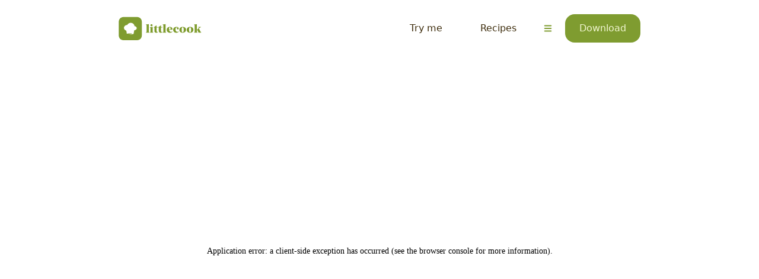

--- FILE ---
content_type: text/html; charset=utf-8
request_url: https://littlecook.io/recipe/Chicken-Alfredo-Primavera
body_size: 11452
content:
<!DOCTYPE html><html lang="en"><head><meta charSet="utf-8"/><meta name="viewport" content="width=device-width"/><meta name="description" content="Turn unused ingredients into delicious new dishes"/><meta name="twitter:card" content="summary_large_image"/><meta name="twitter:site" content="littlecook.io"/><meta name="twitter:creator" content="@littlecook_io"/><meta property="og:description" content="Turn unused ingredients into delicious new dishes"/><link rel="icon" href="https://littlecook.io/favicon/favicon.ico"/><title>Chicken Alfredo Primavera recipe | littlecook</title><meta name="robots" content="index,follow"/><meta property="og:title" content="Chicken Alfredo Primavera recipe"/><meta property="og:url" content="https://littlecook.io/recipe/Chicken-Alfredo-Primavera"/><meta property="og:type" content="article"/><meta property="article:tag" content="recipe"/><meta property="article:tag" content="Chicken Alfredo Primavera"/><meta property="article:tag" content="Italian"/><meta property="article:tag" content="Main"/><meta property="og:image" content="https://littlecook.io/api/open-graph-image-gen?title=Chicken%20Alfredo%20Primavera&amp;image=https://ik.imagekit.io/littlecook/public_images/recipes/chicken-alfredo-primavera.jpg"/><meta property="og:image:alt" content="Chicken Alfredo Primavera recipe"/><meta property="og:image:width" content="1200"/><meta property="og:image:height" content="630"/><meta property="og:site_name" content="littlecook.io"/><script type="application/ld+json">{"@context":"https://schema.org","@type":"Recipe","name":"Chicken Alfredo Primavera","description":"","prepTime":"PT45M","cookTime":"PT30M","keywords":"Butter, Olive Oil, Chicken, Squash, Broccoli, Mushrooms, Onion, Red Pepper Flakes, White Wine, Heavy Cream, Bowtie Pasta, Salt, Parsley, Whole Milk, Black Pepper, Garlic Clove, Parmesan","author":{"@type":"Person","name":"littlecook"},"image":["https://ik.imagekit.io/littlecook/public_images/recipes/chicken-alfredo-primavera.jpg"],"recipeYield":"4","recipeCategory":"Main","recipeCuisine":"Italian","nutrition":{"@type":"NutritionInformation","calories":"1430 calories"},"recipeIngredient":["Butter","Olive Oil","Chicken","Squash","Broccoli","Mushrooms","Onion","Red Pepper Flakes","White Wine","Heavy Cream","Bowtie Pasta","Salt","Parsley","Whole Milk","Black Pepper","Garlic Clove","Parmesan"],"recipeInstructions":[{"text":"Heat 1 tablespoon of butter and 2 tablespoons of olive oil in a large skillet over medium-high heat. Season both sides of each chicken breast with seasoned salt and a pinch of pepper. Add the chicken to the skillet and cook for 5-7 minutes on each side, or until cooked through.  While the chicken is cooking, bring a large pot of water to a boil. Season the boiling water with a few generous pinches of kosher salt. Add the pasta and give it a stir. Cook, stirring occasionally, until al dente, about 12 minutes. Reserve 1/2 cup of  pasta water before draining the pasta.  Remove the chicken from the pan and transfer it to a cutting board; allow it to rest. Turn the heat down to medium and dd the remaining 1 tablespoon of butter and olive oil to the same pan you used to cook the chicken. Add the veggies (minus the garlic) and red pepper flakes to the pan and stir to coat with the oil and butter (refrain from seasoning with salt until the veggies are finished browning). Cook, stirring often, until the veggies are tender, about 5 minutes. Add the garlic and a generous pinch of salt and pepper to the pan and cook for 1 minute.  Deglaze the pan with the white wine. Continue to cook until the wine has reduced by half, about 3 minutes. Stir in the milk, heavy cream, and reserved pasta water. Bring the mixture to a gentle boil and allow to simmer and reduce for 2-3 minutes. Turn off the heat and add the Parmesan cheese and cooked pasta. Season with salt and pepper to taste. Garnish with Parmesan cheese and chopped parsley, if desired. ","@type":"HowToStep"}]}</script><link rel="preload" as="image" href="https://ik.imagekit.io/littlecook/public_images/recipes/chicken-alfredo-primavera.jpg"/><meta name="next-head-count" content="24"/><link rel="apple-touch-icon" sizes="180x180" href="/favicon/apple-touch-icon.png"/><link rel="icon" type="image/png" sizes="32x32" href="/favicon/favicon-32x32.png"/><link rel="icon" type="image/png" sizes="16x16" href="/favicon/favicon-16x16.png"/><link rel="manifest" href="/favicon/site.webmanifest"/><link rel="mask-icon" href="/favicon/safari-pinned-tab.svg" color="#7f9c30"/><meta name="msapplication-TileColor" content="#7f9c30"/><meta name="theme-color" content="#7f9c30"/><link rel="preload" href="/fonts/SourceSerifPro-Bold.ttf" as="font" type="font/ttf" crossorigin="anonymous"/><script>
            window.dataLayer = window.dataLayer || [];
            function gtag(){dataLayer.push(arguments);}
            gtag('js', new Date());
          </script><noscript><img height="1" width="1" style="display:none" src="https://www.facebook.com/tr?id=1111120239563242&amp;ev=PageView&amp;noscript=1"/></noscript><link rel="preload" href="/_next/static/css/91ec0331428904c4.css" as="style"/><link rel="stylesheet" href="/_next/static/css/91ec0331428904c4.css" data-n-g=""/><noscript data-n-css=""></noscript><script defer="" nomodule="" src="/_next/static/chunks/polyfills-c67a75d1b6f99dc8.js"></script><script src="/_next/static/chunks/webpack-2adcf3df358fe862.js" defer=""></script><script src="/_next/static/chunks/framework-2c79e2a64abdb08b.js" defer=""></script><script src="/_next/static/chunks/main-df37a1affb0c9095.js" defer=""></script><script src="/_next/static/chunks/pages/_app-e4690eca4a4b2676.js" defer=""></script><script src="/_next/static/chunks/167-7f5b18307b40871c.js" defer=""></script><script src="/_next/static/chunks/893-5f4efc39e7187959.js" defer=""></script><script src="/_next/static/chunks/pages/recipe/%5BrecipeNameSlug%5D-8ac55e291d9fe821.js" defer=""></script><script src="/_next/static/MOxTox-EWMjhcIGFQpMOr/_buildManifest.js" defer=""></script><script src="/_next/static/MOxTox-EWMjhcIGFQpMOr/_ssgManifest.js" defer=""></script></head><body><div id="__next"><header class="sticky z-50 px-2 top-4"><nav class="flex flex-row items-center justify-between max-w-4xl p-2 mx-auto backdrop-blur-xl rounded-3xl"><a href="/"><img alt="logo" src="/_next/static/media/logo-lockup.2da6dcab.svg" width="140" height="40" decoding="async" data-nimg="1" class="hidden md:flex hover:cursor-pointer" loading="lazy" style="color:transparent"/><img alt="logo" src="/_next/static/media/logo.bc014838.svg" width="48" height="48" decoding="async" data-nimg="1" class="flex md:hidden hover:cursor-pointer" loading="lazy" style="color:transparent"/></a><div class="flex flex-row items-center justify-between text-xs md:text-base "><a class="hidden px-8 py-2 transition-all duration-200 md:flex text-accent-mid rounded-2xl hover:scale-105 active:scale-95 " href="/try-me">Try me</a><a class="hidden px-8 py-2 transition-all duration-200 md:flex text-accent-mid rounded-2xl hover:scale-105 active:scale-95 " href="/recipes">Recipes</a><button class="flex p-2 mr-2 md:p-3 md:rounded-2xl rounded-xl border-accent-mid" aria-label="navigation button" title="navigation button"><svg stroke="currentColor" fill="currentColor" stroke-width="0" viewBox="0 0 20 20" color="#7F9C30" style="color:#7F9C30" height="18" width="18" xmlns="http://www.w3.org/2000/svg"><path fill-rule="evenodd" d="M3 5a1 1 0 011-1h12a1 1 0 110 2H4a1 1 0 01-1-1zM3 10a1 1 0 011-1h12a1 1 0 110 2H4a1 1 0 01-1-1zM3 15a1 1 0 011-1h12a1 1 0 110 2H4a1 1 0 01-1-1z" clip-rule="evenodd"></path></svg></button><a target="_blank" rel="noopener noreferrer" class="px-2 py-3 transition-all duration-200 md:px-6 rounded-2xl hover:scale-105 active:scale-95 text-green-light bg-green-root cursor-newtab" href="https://apps.apple.com/gb/app/littlecook/id6444676621">Download</a></div></nav></header><main class="w-screen p-4"><section class="max-w-5xl mx-auto"><section class="flex flex-col-reverse justify-between w-full md:flex-row text-accent-mid"><div class="w-full md:pr-16 md:w-1/2"><h1 class="my-4">Chicken Alfredo Primavera</h1><p class=""></p><div class="flex flex-row my-4 space-x-2"><div class="flex flex-row items-center justify-center px-4 py-1 rounded-full bg-green-light text-green-root"><svg stroke="currentColor" fill="none" stroke-width="2" viewBox="0 0 24 24" stroke-linecap="round" stroke-linejoin="round" class="mr-2" height="1em" width="1em" xmlns="http://www.w3.org/2000/svg"><polygon points="1 6 1 22 8 18 16 22 23 18 23 2 16 6 8 2 1 6"></polygon><line x1="8" y1="2" x2="8" y2="18"></line><line x1="16" y1="6" x2="16" y2="22"></line></svg><p class="SubscriptBold">Italian</p></div><div class="flex flex-row items-center justify-center px-4 py-1 rounded-full bg-blue-light text-blue-root"><svg stroke="currentColor" fill="none" stroke-width="2" viewBox="0 0 24 24" stroke-linecap="round" stroke-linejoin="round" class="mr-2" height="1em" width="1em" xmlns="http://www.w3.org/2000/svg"><path d="M20.59 13.41l-7.17 7.17a2 2 0 0 1-2.83 0L2 12V2h10l8.59 8.59a2 2 0 0 1 0 2.82z"></path><line x1="7" y1="7" x2="7.01" y2="7"></line></svg><p class="SubscriptBold">Main</p></div></div><div class="flex justify-between w-full"><div class="flex flex-col items-center justify-center my-4"><h4>1430</h4><p class="text-base">Calories</p></div><div class="flex flex-col items-center justify-center my-4"><h4>125 g</h4><p class="text-base">Carbs</p></div><div class="flex flex-col items-center justify-center my-4"><h4>75 g</h4><p class="text-base">Fat</p></div><div class="flex flex-col items-center justify-center my-4"><h4>70 g</h4><p class="text-base">Protein</p></div></div><div class="flex flex-row items-start"><section class="flex flex-row flex-wrap items-center gap-2 my-8 md:gap-4"><button aria-label="twitter" class="react-share__ShareButton" style="background-color:transparent;border:none;padding:0;font:inherit;color:inherit;cursor:pointer"><svg viewBox="0 0 64 64" width="32" height="32" class="transition-all duration-200 hover:scale-90 active:scale-75"><circle cx="32" cy="32" r="31" fill="#00aced" style="fill:#3F2E0E"></circle><path d="M48,22.1c-1.2,0.5-2.4,0.9-3.8,1c1.4-0.8,2.4-2.1,2.9-3.6c-1.3,0.8-2.7,1.3-4.2,1.6 C41.7,19.8,40,19,38.2,19c-3.6,0-6.6,2.9-6.6,6.6c0,0.5,0.1,1,0.2,1.5c-5.5-0.3-10.3-2.9-13.5-6.9c-0.6,1-0.9,2.1-0.9,3.3 c0,2.3,1.2,4.3,2.9,5.5c-1.1,0-2.1-0.3-3-0.8c0,0,0,0.1,0,0.1c0,3.2,2.3,5.8,5.3,6.4c-0.6,0.1-1.1,0.2-1.7,0.2c-0.4,0-0.8,0-1.2-0.1 c0.8,2.6,3.3,4.5,6.1,4.6c-2.2,1.8-5.1,2.8-8.2,2.8c-0.5,0-1.1,0-1.6-0.1c2.9,1.9,6.4,2.9,10.1,2.9c12.1,0,18.7-10,18.7-18.7 c0-0.3,0-0.6,0-0.8C46,24.5,47.1,23.4,48,22.1z" fill="white"></path></svg></button><button aria-label="linkedin" class="react-share__ShareButton" style="background-color:transparent;border:none;padding:0;font:inherit;color:inherit;cursor:pointer"><svg viewBox="0 0 64 64" width="32" height="32" class="transition-all duration-200 hover:scale-90 active:scale-75 "><circle cx="32" cy="32" r="31" fill="#007fb1" style="fill:#3F2E0E"></circle><path d="M20.4,44h5.4V26.6h-5.4V44z M23.1,18c-1.7,0-3.1,1.4-3.1,3.1c0,1.7,1.4,3.1,3.1,3.1 c1.7,0,3.1-1.4,3.1-3.1C26.2,19.4,24.8,18,23.1,18z M39.5,26.2c-2.6,0-4.4,1.4-5.1,2.8h-0.1v-2.4h-5.2V44h5.4v-8.6 c0-2.3,0.4-4.5,3.2-4.5c2.8,0,2.8,2.6,2.8,4.6V44H46v-9.5C46,29.8,45,26.2,39.5,26.2z" fill="white"></path></svg></button><button aria-label="facebook" class="react-share__ShareButton" style="background-color:transparent;border:none;padding:0;font:inherit;color:inherit;cursor:pointer"><svg viewBox="0 0 64 64" width="32" height="32" class="transition-all duration-200 hover:scale-90 active:scale-75 "><circle cx="32" cy="32" r="31" fill="#3b5998" style="fill:#3F2E0E"></circle><path d="M34.1,47V33.3h4.6l0.7-5.3h-5.3v-3.4c0-1.5,0.4-2.6,2.6-2.6l2.8,0v-4.8c-0.5-0.1-2.2-0.2-4.1-0.2 c-4.1,0-6.9,2.5-6.9,7V28H24v5.3h4.6V47H34.1z" fill="white"></path></svg></button><button aria-label="reddit" class="react-share__ShareButton" style="background-color:transparent;border:none;padding:0;font:inherit;color:inherit;cursor:pointer"><svg viewBox="0 0 64 64" width="32" height="32" class="transition-all duration-200 hover:scale-90 active:scale-75 "><circle cx="32" cy="32" r="31" fill="#ff4500" style="fill:#3F2E0E"></circle><path d="m 52.8165,31.942362 c 0,-2.4803 -2.0264,-4.4965 -4.5169,-4.4965 -1.2155,0 -2.3171,0.4862 -3.128,1.2682 -3.077,-2.0247 -7.2403,-3.3133 -11.8507,-3.4782 l 2.5211,-7.9373 6.8272,1.5997 -0.0102,0.0986 c 0,2.0281 1.6575,3.6771 3.6958,3.6771 2.0366,0 3.6924,-1.649 3.6924,-3.6771 0,-2.0281 -1.6575,-3.6788 -3.6924,-3.6788 -1.564,0 -2.8968,0.9758 -3.4357,2.3443 l -7.3593,-1.7255 c -0.3213,-0.0782 -0.6477,0.1071 -0.748,0.4233 L 32,25.212062 c -4.8246,0.0578 -9.1953,1.3566 -12.41,3.4425 -0.8058,-0.7446 -1.8751,-1.2104 -3.0583,-1.2104 -2.4905,0 -4.5152,2.0179 -4.5152,4.4982 0,1.649 0.9061,3.0787 2.2389,3.8607 -0.0884,0.4794 -0.1462,0.9639 -0.1462,1.4569 0,6.6487 8.1736,12.0581 18.2223,12.0581 10.0487,0 18.224,-5.4094 18.224,-12.0581 0,-0.4658 -0.0493,-0.9248 -0.1275,-1.377 1.4144,-0.7599 2.3885,-2.2304 2.3885,-3.9406 z m -29.2808,3.0872 c 0,-1.4756 1.207,-2.6775 2.6894,-2.6775 1.4824,0 2.6877,1.2019 2.6877,2.6775 0,1.4756 -1.2053,2.6758 -2.6877,2.6758 -1.4824,0 -2.6894,-1.2002 -2.6894,-2.6758 z m 15.4037,7.9373 c -1.3549,1.3481 -3.4816,2.0043 -6.5008,2.0043 l -0.0221,-0.0051 -0.0221,0.0051 c -3.0209,0 -5.1476,-0.6562 -6.5008,-2.0043 -0.2465,-0.2448 -0.2465,-0.6443 0,-0.8891 0.2465,-0.2465 0.6477,-0.2465 0.8942,0 1.105,1.0999 2.9393,1.6337 5.6066,1.6337 l 0.0221,0.0051 0.0221,-0.0051 c 2.6673,0 4.5016,-0.5355 5.6066,-1.6354 0.2465,-0.2465 0.6477,-0.2448 0.8942,0 0.2465,0.2465 0.2465,0.6443 0,0.8908 z m -0.3213,-5.2615 c -1.4824,0 -2.6877,-1.2002 -2.6877,-2.6758 0,-1.4756 1.2053,-2.6775 2.6877,-2.6775 1.4824,0 2.6877,1.2019 2.6877,2.6775 0,1.4756 -1.2053,2.6758 -2.6877,2.6758 z" fill="white"></path></svg></button><h4 style="color:#3F2E0E">•</h4><button aria-label="email" class="react-share__ShareButton" style="background-color:transparent;border:none;padding:0;font:inherit;color:inherit;cursor:pointer"><svg viewBox="0 0 64 64" width="32" height="32" class="transition-all duration-200 hover:scale-90 active:scale-75 "><circle cx="32" cy="32" r="31" fill="#7f7f7f" style="fill:#3F2E0E"></circle><path d="M17,22v20h30V22H17z M41.1,25L32,32.1L22.9,25H41.1z M20,39V26.6l12,9.3l12-9.3V39H20z" fill="white"></path></svg></button><button aria-label="telegram" class="react-share__ShareButton" style="background-color:transparent;border:none;padding:0;font:inherit;color:inherit;cursor:pointer"><svg viewBox="0 0 64 64" width="32" height="32" class="transition-all duration-200 hover:scale-90 active:scale-75 "><circle cx="32" cy="32" r="31" fill="#37aee2" style="fill:#3F2E0E"></circle><path d="m45.90873,15.44335c-0.6901,-0.0281 -1.37668,0.14048 -1.96142,0.41265c-0.84989,0.32661 -8.63939,3.33986 -16.5237,6.39174c-3.9685,1.53296 -7.93349,3.06593 -10.98537,4.24067c-3.05012,1.1765 -5.34694,2.05098 -5.4681,2.09312c-0.80775,0.28096 -1.89996,0.63566 -2.82712,1.72788c-0.23354,0.27218 -0.46884,0.62161 -0.58825,1.10275c-0.11941,0.48114 -0.06673,1.09222 0.16682,1.5716c0.46533,0.96052 1.25376,1.35737 2.18443,1.71383c3.09051,0.99037 6.28638,1.93508 8.93263,2.8236c0.97632,3.44171 1.91401,6.89571 2.84116,10.34268c0.30554,0.69185 0.97105,0.94823 1.65764,0.95525l-0.00351,0.03512c0,0 0.53908,0.05268 1.06412,-0.07375c0.52679,-0.12292 1.18879,-0.42846 1.79109,-0.99212c0.662,-0.62161 2.45836,-2.38812 3.47683,-3.38552l7.6736,5.66477l0.06146,0.03512c0,0 0.84989,0.59703 2.09312,0.68132c0.62161,0.04214 1.4399,-0.07726 2.14229,-0.59176c0.70766,-0.51626 1.1765,-1.34683 1.396,-2.29506c0.65673,-2.86224 5.00979,-23.57745 5.75257,-27.00686l-0.02107,0.08077c0.51977,-1.93157 0.32837,-3.70159 -0.87096,-4.74991c-0.60054,-0.52152 -1.2924,-0.7498 -1.98425,-0.77965l0,0.00176zm-0.2072,3.29069c0.04741,0.0439 0.0439,0.0439 0.00351,0.04741c-0.01229,-0.00351 0.14048,0.2072 -0.15804,1.32576l-0.01229,0.04214l-0.00878,0.03863c-0.75858,3.50668 -5.15554,24.40802 -5.74203,26.96472c-0.08077,0.34417 -0.11414,0.31959 -0.09482,0.29852c-0.1756,-0.02634 -0.50045,-0.16506 -0.52679,-0.1756l-13.13468,-9.70175c4.4988,-4.33199 9.09945,-8.25307 13.744,-12.43229c0.8218,-0.41265 0.68483,-1.68573 -0.29852,-1.70681c-1.04305,0.24584 -1.92279,0.99564 -2.8798,1.47502c-5.49971,3.2626 -11.11882,6.13186 -16.55882,9.49279c-2.792,-0.97105 -5.57873,-1.77704 -8.15298,-2.57601c2.2336,-0.89555 4.00889,-1.55579 5.75608,-2.23009c3.05188,-1.1765 7.01687,-2.7042 10.98537,-4.24067c7.94051,-3.06944 15.92667,-6.16346 16.62028,-6.43037l0.05619,-0.02283l0.05268,-0.02283c0.19316,-0.0878 0.30378,-0.09658 0.35471,-0.10009c0,0 -0.01756,-0.05795 -0.00351,-0.04566l-0.00176,0zm-20.91715,22.0638l2.16687,1.60145c-0.93418,0.91311 -1.81743,1.77353 -2.45485,2.38812l0.28798,-3.98957" fill="white"></path></svg></button><button aria-label="whatsapp" class="react-share__ShareButton" style="background-color:transparent;border:none;padding:0;font:inherit;color:inherit;cursor:pointer"><svg viewBox="0 0 64 64" width="32" height="32" class="transition-all duration-200 hover:scale-90 active:scale-75 "><circle cx="32" cy="32" r="31" fill="#25D366" style="fill:#3F2E0E"></circle><path d="m42.32286,33.93287c-0.5178,-0.2589 -3.04726,-1.49644 -3.52105,-1.66732c-0.4712,-0.17346 -0.81554,-0.2589 -1.15987,0.2589c-0.34175,0.51004 -1.33075,1.66474 -1.63108,2.00648c-0.30032,0.33658 -0.60064,0.36247 -1.11327,0.12945c-0.5178,-0.2589 -2.17994,-0.80259 -4.14759,-2.56312c-1.53269,-1.37217 -2.56312,-3.05503 -2.86603,-3.57283c-0.30033,-0.5178 -0.03366,-0.80259 0.22524,-1.06149c0.23301,-0.23301 0.5178,-0.59547 0.7767,-0.90616c0.25372,-0.31068 0.33657,-0.5178 0.51262,-0.85437c0.17088,-0.36246 0.08544,-0.64725 -0.04402,-0.90615c-0.12945,-0.2589 -1.15987,-2.79613 -1.58964,-3.80584c-0.41424,-1.00971 -0.84142,-0.88027 -1.15987,-0.88027c-0.29773,-0.02588 -0.64208,-0.02588 -0.98382,-0.02588c-0.34693,0 -0.90616,0.12945 -1.37736,0.62136c-0.4712,0.5178 -1.80194,1.76053 -1.80194,4.27186c0,2.51134 1.84596,4.945 2.10227,5.30747c0.2589,0.33657 3.63497,5.51458 8.80262,7.74113c1.23237,0.5178 2.1903,0.82848 2.94111,1.08738c1.23237,0.38836 2.35599,0.33657 3.24402,0.20712c0.99159,-0.15534 3.04985,-1.24272 3.47963,-2.45956c0.44013,-1.21683 0.44013,-2.22654 0.31068,-2.45955c-0.12945,-0.23301 -0.46601,-0.36247 -0.98382,-0.59548m-9.40068,12.84407l-0.02589,0c-3.05503,0 -6.08417,-0.82849 -8.72495,-2.38189l-0.62136,-0.37023l-6.47252,1.68286l1.73463,-6.29129l-0.41424,-0.64725c-1.70875,-2.71846 -2.6149,-5.85116 -2.6149,-9.07706c0,-9.39809 7.68934,-17.06155 17.15993,-17.06155c4.58253,0 8.88029,1.78642 12.11655,5.02268c3.23625,3.21036 5.02267,7.50812 5.02267,12.06476c-0.0078,9.3981 -7.69712,17.06155 -17.14699,17.06155m14.58906,-31.58846c-3.93529,-3.80584 -9.1133,-5.95471 -14.62789,-5.95471c-11.36055,0 -20.60848,9.2065 -20.61625,20.52564c0,3.61684 0.94757,7.14565 2.75211,10.26282l-2.92557,10.63564l10.93337,-2.85309c3.0136,1.63108 6.4052,2.4958 9.85634,2.49839l0.01037,0c11.36574,0 20.61884,-9.2091 20.62403,-20.53082c0,-5.48093 -2.14111,-10.64081 -6.03239,-14.51915" fill="white"></path></svg></button></section></div></div><div class="relative w-full h-96 md:w-1/2"><img alt="Chicken Alfredo Primavera" src="https://ik.imagekit.io/littlecook/public_images/recipes/chicken-alfredo-primavera.jpg" decoding="async" data-nimg="fill" class="object-cover overflow-hidden rounded-2xl" style="position:absolute;height:100%;width:100%;left:0;top:0;right:0;bottom:0;color:transparent"/></div></section><section class="flex flex-col mt-8 md:flex-row text-accent-mid"><div class="w-full mb-8 md:mr-8 md:w-2/3"><h4 class="mb-4 font-serif text-2xl">Method</h4><div class="flex items-center gap-2 p-8 my-4 bg-accent-light rounded-3xl"><p>Heat 1 tablespoon of butter and 2 tablespoons of olive oil in a large skillet over medium-high heat. Season both sides of each chicken breast with seasoned salt and a pinch of pepper. Add the chicken to the skillet and cook for 5-7 minutes on each side, or until cooked through.  While the chicken is cooking, bring a large pot of water to a boil. Season the boiling water with a few generous pinches of kosher salt. Add the pasta and give it a stir. Cook, stirring occasionally, until al dente, about 12 minutes. Reserve 1/2 cup of  pasta water before draining the pasta.  Remove the chicken from the pan and transfer it to a cutting board; allow it to rest. Turn the heat down to medium and dd the remaining 1 tablespoon of butter and olive oil to the same pan you used to cook the chicken. Add the veggies (minus the garlic) and red pepper flakes to the pan and stir to coat with the oil and butter (refrain from seasoning with salt until the veggies are finished browning). Cook, stirring often, until the veggies are tender, about 5 minutes. Add the garlic and a generous pinch of salt and pepper to the pan and cook for 1 minute.  Deglaze the pan with the white wine. Continue to cook until the wine has reduced by half, about 3 minutes. Stir in the milk, heavy cream, and reserved pasta water. Bring the mixture to a gentle boil and allow to simmer and reduce for 2-3 minutes. Turn off the heat and add the Parmesan cheese and cooked pasta. Season with salt and pepper to taste. Garnish with Parmesan cheese and chopped parsley, if desired. </p></div></div><div class="w-full mb-8 md:w-1/3"><h4 class="mb-4 font-serif text-2xl">Ingredients</h4><div class="flex flex-row gap-2 my-2 rounded-3xl"><div class="relative flex items-center w-16 h-16 p-2 m-2 overflow-hidden bg-accent-pale rounded-3xl "><img alt="Butter" src="https://ik.imagekit.io/littlecook/public_images/ingredients/butter.png" decoding="async" data-nimg="fill" class="object-contain p-2" loading="lazy" style="position:absolute;height:100%;width:100%;left:0;top:0;right:0;bottom:0;color:transparent"/></div><div class="flex items-center gap-2"><p class="text-base">Butter</p> <p>•</p><p class="text-base">2 tablespoons</p></div></div><div class="flex flex-row gap-2 my-2 rounded-3xl"><div class="relative flex items-center w-16 h-16 p-2 m-2 overflow-hidden bg-accent-pale rounded-3xl "><img alt="Olive Oil" src="https://ik.imagekit.io/littlecook/public_images/ingredients/olive-oil.png" decoding="async" data-nimg="fill" class="object-contain p-2" loading="lazy" style="position:absolute;height:100%;width:100%;left:0;top:0;right:0;bottom:0;color:transparent"/></div><div class="flex items-center gap-2"><p class="text-base">Olive Oil</p> <p>•</p><p class="text-base">3 tablespoons</p></div></div><div class="flex flex-row gap-2 my-2 rounded-3xl"><div class="relative flex items-center w-16 h-16 p-2 m-2 overflow-hidden bg-accent-pale rounded-3xl "><img alt="Chicken" src="https://ik.imagekit.io/littlecook/public_images/ingredients/chicken.png" decoding="async" data-nimg="fill" class="object-contain p-2" loading="lazy" style="position:absolute;height:100%;width:100%;left:0;top:0;right:0;bottom:0;color:transparent"/></div><div class="flex items-center gap-2"><p class="text-base">Chicken</p> <p>•</p><p class="text-base">5 boneless</p></div></div><div class="flex flex-row gap-2 my-2 rounded-3xl"><div class="relative flex items-center w-16 h-16 p-2 m-2 overflow-hidden bg-accent-pale rounded-3xl "><img alt="Squash" src="https://ik.imagekit.io/littlecook/public_images/ingredients/squash.png" decoding="async" data-nimg="fill" class="object-contain p-2" loading="lazy" style="position:absolute;height:100%;width:100%;left:0;top:0;right:0;bottom:0;color:transparent"/></div><div class="flex items-center gap-2"><p class="text-base">Squash</p> <p>•</p><p class="text-base">1 cut into 1/2-inch cubes</p></div></div><div class="flex flex-row gap-2 my-2 rounded-3xl"><div class="relative flex items-center w-16 h-16 p-2 m-2 overflow-hidden bg-accent-pale rounded-3xl "><img alt="Broccoli" src="https://ik.imagekit.io/littlecook/public_images/ingredients/broccoli.png" decoding="async" data-nimg="fill" class="object-contain p-2" loading="lazy" style="position:absolute;height:100%;width:100%;left:0;top:0;right:0;bottom:0;color:transparent"/></div><div class="flex items-center gap-2"><p class="text-base">Broccoli</p> <p>•</p><p class="text-base">1 Head chopped</p></div></div><div class="flex flex-row gap-2 my-2 rounded-3xl"><div class="relative flex items-center w-16 h-16 p-2 m-2 overflow-hidden bg-accent-pale rounded-3xl "><img alt="Mushrooms" src="https://ik.imagekit.io/littlecook/public_images/ingredients/mushrooms.png" decoding="async" data-nimg="fill" class="object-contain p-2" loading="lazy" style="position:absolute;height:100%;width:100%;left:0;top:0;right:0;bottom:0;color:transparent"/></div><div class="flex items-center gap-2"><p class="text-base">Mushrooms</p> <p>•</p><p class="text-base">8-ounce sliced</p></div></div><div class="flex flex-row gap-2 my-2 rounded-3xl"><div class="relative flex items-center w-16 h-16 p-2 m-2 overflow-hidden bg-accent-pale rounded-3xl "><img alt="Onion" src="https://ik.imagekit.io/littlecook/public_images/ingredients/onion.png" decoding="async" data-nimg="fill" class="object-contain p-2" loading="lazy" style="position:absolute;height:100%;width:100%;left:0;top:0;right:0;bottom:0;color:transparent"/></div><div class="flex items-center gap-2"><p class="text-base">Onion</p> <p>•</p><p class="text-base">1 chopped</p></div></div><div class="flex flex-row gap-2 my-2 rounded-3xl"><div class="relative flex items-center w-16 h-16 p-2 m-2 overflow-hidden bg-accent-pale rounded-3xl "><img alt="Red Pepper Flakes" src="https://ik.imagekit.io/littlecook/public_images/ingredients/red-pepper-flakes.png" decoding="async" data-nimg="fill" class="object-contain p-2" loading="lazy" style="position:absolute;height:100%;width:100%;left:0;top:0;right:0;bottom:0;color:transparent"/></div><div class="flex items-center gap-2"><p class="text-base">Red Pepper Flakes</p> <p>•</p><p class="text-base">1/2 teaspoon</p></div></div><div class="flex flex-row gap-2 my-2 rounded-3xl"><div class="relative flex items-center w-16 h-16 p-2 m-2 overflow-hidden bg-accent-pale rounded-3xl "><img alt="White Wine" src="https://ik.imagekit.io/littlecook/public_images/ingredients/white-wine.png" decoding="async" data-nimg="fill" class="object-contain p-2" loading="lazy" style="position:absolute;height:100%;width:100%;left:0;top:0;right:0;bottom:0;color:transparent"/></div><div class="flex items-center gap-2"><p class="text-base">White Wine</p> <p>•</p><p class="text-base">1/2 cup</p></div></div><div class="flex flex-row gap-2 my-2 rounded-3xl"><div class="relative flex items-center w-16 h-16 p-2 m-2 overflow-hidden bg-accent-pale rounded-3xl "><img alt="Heavy Cream" src="https://ik.imagekit.io/littlecook/public_images/ingredients/heavy-cream.png" decoding="async" data-nimg="fill" class="object-contain p-2" loading="lazy" style="position:absolute;height:100%;width:100%;left:0;top:0;right:0;bottom:0;color:transparent"/></div><div class="flex items-center gap-2"><p class="text-base">Heavy Cream</p> <p>•</p><p class="text-base">1/2 cup</p></div></div><div class="flex flex-row gap-2 my-2 rounded-3xl"><div class="relative flex items-center w-16 h-16 p-2 m-2 overflow-hidden bg-accent-pale rounded-3xl "><img alt="Bowtie Pasta" src="https://ik.imagekit.io/littlecook/public_images/ingredients/bowtie-pasta.png" decoding="async" data-nimg="fill" class="object-contain p-2" loading="lazy" style="position:absolute;height:100%;width:100%;left:0;top:0;right:0;bottom:0;color:transparent"/></div><div class="flex items-center gap-2"><p class="text-base">Bowtie Pasta</p> <p>•</p><p class="text-base">16 ounces</p></div></div><div class="flex flex-row gap-2 my-2 rounded-3xl"><div class="relative flex items-center w-16 h-16 p-2 m-2 overflow-hidden bg-accent-pale rounded-3xl "><img alt="Salt" src="https://ik.imagekit.io/littlecook/public_images/ingredients/salt.png" decoding="async" data-nimg="fill" class="object-contain p-2" loading="lazy" style="position:absolute;height:100%;width:100%;left:0;top:0;right:0;bottom:0;color:transparent"/></div><div class="flex items-center gap-2"><p class="text-base">Salt</p> <p>•</p><p class="text-base">pinch</p></div></div><div class="flex flex-row gap-2 my-2 rounded-3xl"><div class="relative flex items-center w-16 h-16 p-2 m-2 overflow-hidden bg-accent-pale rounded-3xl "><img alt="Parsley" src="https://ik.imagekit.io/littlecook/public_images/ingredients/parsley.png" decoding="async" data-nimg="fill" class="object-contain p-2" loading="lazy" style="position:absolute;height:100%;width:100%;left:0;top:0;right:0;bottom:0;color:transparent"/></div><div class="flex items-center gap-2"><p class="text-base">Parsley</p> <p>•</p><p class="text-base">chopped</p></div></div><div class="flex flex-row gap-2 my-2 rounded-3xl"><div class="relative flex items-center w-16 h-16 p-2 m-2 overflow-hidden bg-accent-pale rounded-3xl "><img alt="Whole Milk" src="https://ik.imagekit.io/littlecook/public_images/ingredients/whole-milk.png" decoding="async" data-nimg="fill" class="object-contain p-2" loading="lazy" style="position:absolute;height:100%;width:100%;left:0;top:0;right:0;bottom:0;color:transparent"/></div><div class="flex items-center gap-2"><p class="text-base">Whole Milk</p> <p>•</p><p class="text-base">1/2 cup</p></div></div><div class="flex flex-row gap-2 my-2 rounded-3xl"><div class="relative flex items-center w-16 h-16 p-2 m-2 overflow-hidden bg-accent-pale rounded-3xl "><img alt="Black Pepper" src="https://ik.imagekit.io/littlecook/public_images/ingredients/black-pepper.png" decoding="async" data-nimg="fill" class="object-contain p-2" loading="lazy" style="position:absolute;height:100%;width:100%;left:0;top:0;right:0;bottom:0;color:transparent"/></div><div class="flex items-center gap-2"><p class="text-base">Black Pepper</p> <p>•</p><p class="text-base">pinch</p></div></div><div class="flex flex-row gap-2 my-2 rounded-3xl"><div class="relative flex items-center w-16 h-16 p-2 m-2 overflow-hidden bg-accent-pale rounded-3xl "><img alt="Garlic Clove" src="https://ik.imagekit.io/littlecook/public_images/ingredients/garlic-clove.png" decoding="async" data-nimg="fill" class="object-contain p-2" loading="lazy" style="position:absolute;height:100%;width:100%;left:0;top:0;right:0;bottom:0;color:transparent"/></div><div class="flex items-center gap-2"><p class="text-base">Garlic Clove</p> <p>•</p><p class="text-base">3 cloves</p></div></div><div class="flex flex-row gap-2 my-2 rounded-3xl"><div class="relative flex items-center w-16 h-16 p-2 m-2 overflow-hidden bg-accent-pale rounded-3xl "><img alt="Parmesan" src="https://ik.imagekit.io/littlecook/public_images/ingredients/parmesan.png" decoding="async" data-nimg="fill" class="object-contain p-2" loading="lazy" style="position:absolute;height:100%;width:100%;left:0;top:0;right:0;bottom:0;color:transparent"/></div><div class="flex items-center gap-2"><p class="text-base">Parmesan</p> <p>•</p><p class="text-base">1 cup grated</p></div></div></div></section></section></main><section class="flex flex-col items-center justify-between w-screen h-screen mt-0 rounded-3xl snap-start snap-always sm:flex-row " id="join"><div class="flex flex-col items-start justify-start w-full p-4 text-left md:p-16 md:w-1/2 text-accent-mid"><img alt="logo" src="/_next/static/media/logo.bc014838.svg" width="48" height="48" decoding="async" data-nimg="1" class="pb-4" loading="lazy" style="color:transparent"/><h2 class="my-4 font-serif text-4xl font-extrabold leading-snug md:text-6xl ">Go on, <br/> come get involved.</h2><div class="w-full"><form class="flex flex-col items-center justify-between w-full p-1 border md:flex-row border-accent-mid rounded-3xl focus:outline-none"><input class="w-full bg-transparent border-0 Detail text-accent-mid placeholder-light focus:outline-none" type="email" name="email" placeholder="Email" required=""/><button type="submit" value="Submit" class="w-full p-4 mt-4 md:mt-0 md:w-48 Detail text-green-root bg-green-light rounded-2xl">Stay In Touch</button></form></div><div class="flex flex-col items-center justify-center pt-8 md:flex-row"><a target="_blank" href="https://apps.apple.com/gb/app/littlecook/id6444676621"><img alt="apple store logo" src="/_next/static/media/appStore.94704a00.svg" width="176" height="80" decoding="async" data-nimg="1" class="pr-4 transition-all duration-200 hover:cursor-pointer hover:scale-105 active:scale-95" loading="lazy" style="color:transparent"/></a><p class="Subscript">Android coming later this year!</p></div><div class="flex flex-row flex-wrap pt-32 "><a href="https://twitter.com/intent/user?screen_name=littlecook_io"><p class="text-sm underline transition-all duration-200 hover:cursor-pointer hover:underline hover:scale-105 active:scale-95">twitter</p></a><span class="mx-2 text-sm">•</span><a href="https://www.linkedin.com/company/littlecook/"><p class="text-sm underline transition-all duration-200 hover:cursor-pointer hover:underline hover:scale-105 active:scale-95">linkedIn</p></a><span class="mx-2 text-sm">•</span><a href="/AI"><p class="text-sm underline transition-all duration-200 hover:cursor-pointer hover:underline hover:scale-105 active:scale-95">littlecookAI</p></a><span class="mx-2 text-sm">•</span><a href="/buildlog"><p class="text-sm underline transition-all duration-200 hover:cursor-pointer hover:underline hover:scale-105 active:scale-95">buildlog</p></a><span class="mx-2 text-sm">•</span><a href="/recipes"><p class="text-sm underline transition-all duration-200 hover:cursor-pointer hover:underline hover:scale-105 active:scale-95">recipes</p></a><span class="mx-2 text-sm">•</span><a href="/blog"><p class="text-sm underline transition-all duration-200 hover:cursor-pointer hover:underline hover:scale-105 active:scale-95">blog</p></a><span class="mx-2 text-sm">•</span><a href="/feedback"><p class="text-sm underline transition-all duration-200 hover:cursor-pointer hover:underline hover:scale-105 active:scale-95">feedback</p></a><span class="mx-2 text-sm">•</span><a href="/privacy"><p class="text-sm underline transition-all duration-200 hover:cursor-pointer hover:underline hover:scale-105 active:scale-95">privacy policy</p></a></div><a href="https://studio.gold"><div class="flex flex-row gap-1 mt-4 text-sm">© <!-- -->2025<!-- --> by<p class="transition-all duration-200 hover:cursor-pointer hover:underline hover:scale-105 active:scale-95 ">studio.gold</p></div></a></div><div class="relative flex justify-center w-full h-full mb-8 md:w-1/2"><img alt="logo" src="/_next/static/media/footer-image.b1c41d3d.png" decoding="async" data-nimg="fill" class="object-contain p-16" loading="lazy" style="position:absolute;height:100%;width:100%;left:0;top:0;right:0;bottom:0;color:transparent"/></div></section></div><script id="__NEXT_DATA__" type="application/json">{"props":{"pageProps":{"recipe":{"id":"452697bf-48bf-4521-a36d-7d580a4fd900","name":"Chicken Alfredo Primavera","image_url":"https://ik.imagekit.io/littlecook/public_images/recipes/chicken-alfredo-primavera.jpg","ingredients":[{"ingredient":{"id":"be7d2552-e9b6-499d-a367-012d2d9bfb10","name":"Butter","image_url":"https://ik.imagekit.io/littlecook/public_images/ingredients/butter.png","recommended_location":"FRIDGE","description":"Butter is a dairy product made from the fat and protein components of churned cream. It is a semi-solid emulsion at room temperature, consisting of approximately 80% butterfat.","average_shelf_life":30,"category":"DAIRY","nutritional_info":{"FAT":"3.65 g","SALT":"72.35 mg","CARBS":null,"SUGAR":"0 g","PROTEIN":"0.04 g","CALORIES":"32"}},"raw_quantity_and_unit":"2 tablespoons","quantity":"1.00000000","unit":"OTHER"},{"ingredient":{"id":"942dcdc6-9ff5-47a9-ad95-33c207949cc0","name":"Olive Oil","image_url":"https://ik.imagekit.io/littlecook/public_images/ingredients/olive-oil.png","recommended_location":"PANTRY","description":"A type of oil made from pressed olives that has a fruity, grassy flavor and is often used as a condiment or cooking oil in Mediterranean cuisine.","average_shelf_life":730,"category":"OILS_VINEGAR_AND_LIQUID","nutritional_info":{"FAT":"13.5 g","SALT":"0.675 mg","CARBS":null,"SUGAR":"0 g","PROTEIN":null,"CALORIES":"119"}},"raw_quantity_and_unit":"3 tablespoons","quantity":"1.00000000","unit":"OTHER"},{"ingredient":{"id":"6e694fdf-08b0-45c6-99e4-821ce418f0cf","name":"Chicken","image_url":"https://ik.imagekit.io/littlecook/public_images/ingredients/chicken.png","recommended_location":"FREEZER","description":"The chicken is a type of domesticated fowl, a subspecies of the red junglefowl (Gallus gallus). It is one of the most common and widespread domestic animals, with a total population of more than 19 billion as of 2011. There are more chickens in the world than any other bird or domesticated fowl. Humans keep chickens primarily as a source of food (consuming both their meat and eggs) and, less commonly, as pets. Originally raised for cockfighting or for special ceremonies, chickens were not kept for food until the Hellenistic period (4th–2nd centuries BC).\r\n\r\nGenetic studies have pointed to multiple maternal origins in South Asia, Southeast Asia, and East Asia, but with the clade found in the Americas, Europe, the Middle East and Africa originating in the Indian subcontinent. From ancient India, the domesticated chicken spread to Lydia in western Asia Minor, and to Greece by the 5th century BC. Fowl had been known in Egypt since the mid-15th century BC, with the \"bird that gives birth every day\" having come to Egypt from the land between Syria and Shinar, Babylonia, according to the annals of Thutmose III.","average_shelf_life":180,"category":"PROTEIN","nutritional_info":{"FAT":"2 g","SALT":"275.0 mg","CARBS":"1 g","SUGAR":"1 g","PROTEIN":"22 g","CALORIES":"100"}},"raw_quantity_and_unit":"5 boneless","quantity":"1.00000000","unit":"OTHER"},{"ingredient":{"id":"9bf78b89-8f8d-45ff-b0ef-b995c587bbf4","name":"Squash","image_url":"https://ik.imagekit.io/littlecook/public_images/ingredients/squash.png","recommended_location":"FRIDGE","description":"Squash is a nutritious and versatile vegetable that can be roasted, grilled, or puréed.","average_shelf_life":14,"category":"FRUIT_AND_VEG","nutritional_info":{"FAT":"0.1 g","SALT":"2.83 mg","CARBS":"1.89 g","SUGAR":"1.24 g","PROTEIN":"0.68 g","CALORIES":"9"}},"raw_quantity_and_unit":"1 cut into 1/2-inch cubes","quantity":"1.00000000","unit":"OTHER"},{"ingredient":{"id":"7eb9b728-6e38-4b6b-b731-7f472e980cfc","name":"Broccoli","image_url":"https://ik.imagekit.io/littlecook/public_images/ingredients/broccoli.png","recommended_location":"FRIDGE","description":"Broccoli is an edible green plant in the cabbage family whose large flowering head, stalk and small associated leaves are eaten as a vegetable. Broccoli is classified in the Italica cultivar group of the species Brassica oleracea.","average_shelf_life":5,"category":"FRUIT_AND_VEG","nutritional_info":{"FAT":"0.33 g","SALT":"72.6 mg","CARBS":"5.84 g","SUGAR":"1.5 g","PROTEIN":"2.48 g","CALORIES":"30"}},"raw_quantity_and_unit":"1 Head chopped","quantity":"1.00000000","unit":"OTHER"},{"ingredient":{"id":"607560ea-d286-4047-b969-f7527e4df59f","name":"Mushrooms","image_url":"https://ik.imagekit.io/littlecook/public_images/ingredients/mushrooms.png","recommended_location":"FRIDGE","description":"A type of fungi with a meaty, earthy flavor and a spongy or chewy texture that is great for adding flavor and nutrition to a variety of dishes.","average_shelf_life":14,"category":"FRUIT_AND_VEG","nutritional_info":{"FAT":"0.33 g","SALT":"12.0 mg","CARBS":"3.13 g","SUGAR":"1.9 g","PROTEIN":"2.97 g","CALORIES":"21"}},"raw_quantity_and_unit":"8-ounce sliced","quantity":"1.00000000","unit":"OTHER"},{"ingredient":{"id":"e5f7bf32-2a23-4c8c-b47a-38c7991f0bb3","name":"Onion","image_url":"https://ik.imagekit.io/littlecook/public_images/ingredients/onion.png","recommended_location":"FRIDGE","description":"A bulbous vegetable with a pungent, sweet flavor that adds depth and flavor to a variety of dishes.","average_shelf_life":60,"category":"FRUIT_AND_VEG","nutritional_info":{"FAT":"0.08 g","SALT":"8.0 mg","CARBS":"7.47 g","SUGAR":"3.39 g","PROTEIN":"0.88 g","CALORIES":"32"}},"raw_quantity_and_unit":"1 chopped","quantity":"1.00000000","unit":"OTHER"},{"ingredient":{"id":"96ce6049-280f-44ab-a0cd-636e13072b1d","name":"Red Pepper Flakes","image_url":"https://ik.imagekit.io/littlecook/public_images/ingredients/red-pepper-flakes.png","recommended_location":"PANTRY","description":"Dried, crushed red peppers with a bold, spicy flavor that are often used as a condiment or a seasoning in a variety of dishes.","average_shelf_life":730,"category":"HERBS_SPICES_AND_CONDIMENTS","nutritional_info":{"FAT":"0.31 g","SALT":"1.35 mg","CARBS":"1.02 g","SUGAR":"0.19 g","PROTEIN":"0.22 g","CALORIES":"6"}},"raw_quantity_and_unit":"1/2 teaspoon","quantity":"1.00000000","unit":"OTHER"},{"ingredient":{"id":"b5c29e04-f6af-4921-8ecf-29ac701427f4","name":"White Wine","image_url":"https://ik.imagekit.io/littlecook/public_images/ingredients/white-wine.png","recommended_location":"PANTRY","description":"","average_shelf_life":365,"category":"OILS_VINEGAR_AND_LIQUID","nutritional_info":{"FAT":null,"SALT":"22.5 mg","CARBS":"4.68 g","SUGAR":"1.73 g","PROTEIN":"0.13 g","CALORIES":"148"}},"raw_quantity_and_unit":"1/2 cup","quantity":"1.00000000","unit":"OTHER"},{"ingredient":{"id":"179ee69b-10b9-4e06-9f5f-6754ced9b570","name":"Heavy Cream","image_url":"https://ik.imagekit.io/littlecook/public_images/ingredients/heavy-cream.png","recommended_location":"FREEZER","description":"This rich and creamy dairy product is perfect for adding richness to soups, sauces, and desserts.","average_shelf_life":21,"category":"DAIRY","nutritional_info":{"FAT":"5.41 g","SALT":"10.125 mg","CARBS":"0.43 g","SUGAR":"0.44 g","PROTEIN":"0.43 g","CALORIES":"51"}},"raw_quantity_and_unit":"1/2 cup","quantity":"1.00000000","unit":"OTHER"},{"ingredient":{"id":"ed368a8c-e025-460f-a21b-5716112bc714","name":"Bowtie Pasta","image_url":"https://ik.imagekit.io/littlecook/public_images/ingredients/bowtie-pasta.png","recommended_location":"PANTRY","description":"Cutie pasta :)","average_shelf_life":1095,"category":"CARBS","nutritional_info":{"FAT":"1 g","SALT":"0 mg","CARBS":"42 g","SUGAR":"2 g","PROTEIN":"7 g","CALORIES":"200"}},"raw_quantity_and_unit":"16 ounces","quantity":"1.00000000","unit":"OTHER"},{"ingredient":{"id":"2af927a4-4013-43c5-8d1b-047d40ca267d","name":"Salt","image_url":"https://ik.imagekit.io/littlecook/public_images/ingredients/salt.png","recommended_location":"PANTRY","description":"A basic and essential ingredient that adds flavor and helps to preserve food.","average_shelf_life":365,"category":"HERBS_SPICES_AND_CONDIMENTS","nutritional_info":{"FAT":null,"SALT":"1453.425 mg","CARBS":null,"SUGAR":"0 g","PROTEIN":null,"CALORIES":"0"}},"raw_quantity_and_unit":"pinch","quantity":"1.00000000","unit":"OTHER"},{"ingredient":{"id":"25de9b9b-3f70-4997-973e-1a144eb342b4","name":"Parsley","image_url":"https://ik.imagekit.io/littlecook/public_images/ingredients/parsley.png","recommended_location":"FRIDGE","description":"A fragrant, leafy herb with a slightly bitter, parsley-like flavor that is often used as a garnish or added to a variety of dishes for flavor and color.","average_shelf_life":7,"category":"HERBS_SPICES_AND_CONDIMENTS","nutritional_info":{"FAT":"0.12 g","SALT":"21.0 mg","CARBS":"0.95 g","SUGAR":"0.13 g","PROTEIN":"0.45 g","CALORIES":"5"}},"raw_quantity_and_unit":"chopped","quantity":"1.00000000","unit":"OTHER"},{"ingredient":{"id":"6c7e9a36-0305-4af2-a970-3ee6919fdced","name":"Whole Milk","image_url":"https://ik.imagekit.io/littlecook/public_images/ingredients/whole-milk.png","recommended_location":"FRIDGE","description":"","average_shelf_life":5,"category":"DAIRY","nutritional_info":{"FAT":"7.93 g","SALT":"262.3 mg","CARBS":"11.71 g","SUGAR":"12.32 g","PROTEIN":"7.69 g","CALORIES":"149"}},"raw_quantity_and_unit":"1/2 cup","quantity":"1.00000000","unit":"OTHER"},{"ingredient":{"id":"b804cbdc-4955-4e9d-9dd7-1544fccd5c7b","name":"Black Pepper","image_url":"https://ik.imagekit.io/littlecook/public_images/ingredients/black-pepper.png","recommended_location":"PANTRY","description":"Black pepper is a flowering vine in the family Piperaceae, cultivated for its fruit, known as a peppercorn, which is usually dried and used as a spice and seasoning. The fruit is a drupe which is about 5 mm in diameter, dark red, and contains a stone which encloses a single pepper seed.","average_shelf_life":3650,"category":"HERBS_SPICES_AND_CONDIMENTS","nutritional_info":{"FAT":"0.07 g","SALT":"1.15 mg","CARBS":"1.47 g","SUGAR":"0.01 g","PROTEIN":"0.24 g","CALORIES":"6"}},"raw_quantity_and_unit":"pinch","quantity":"1.00000000","unit":"OTHER"},{"ingredient":{"id":"7410d694-77be-40d8-8c42-fa2c91ed48ff","name":"Garlic Clove","image_url":"https://ik.imagekit.io/littlecook/public_images/ingredients/garlic-clove.png","recommended_location":"FRIDGE","description":"A pungent little bulb that adds a powerful punch to any dish.","average_shelf_life":21,"category":"FRUIT_AND_VEG","nutritional_info":{"FAT":"0.02 g","SALT":"1.275 mg","CARBS":"0.99 g","SUGAR":"0.03 g","PROTEIN":"0.19 g","CALORIES":"4"}},"raw_quantity_and_unit":"3 cloves","quantity":"1.00000000","unit":"OTHER"},{"ingredient":{"id":"df0745f2-a01e-49aa-adb1-3a2217c16957","name":"Parmesan","image_url":"https://ik.imagekit.io/littlecook/public_images/ingredients/parmesan.png","recommended_location":"FRIDGE","description":"A hard, salty cow's milk cheese with a sharp, nutty flavor that is great for grating and adding to a variety of dishes.","average_shelf_life":120,"category":"DAIRY","nutritional_info":{"FAT":"1.5 g","SALT":"0 mg","CARBS":null,"SUGAR":"0 g","PROTEIN":"2 g","CALORIES":"20"}},"raw_quantity_and_unit":"1 cup grated","quantity":"1.00000000","unit":"OTHER"}],"description":"","prep_duration":"00:45:00","cook_duration":"00:30:00","servings":4,"difficulty":"EASY","instructions":["Heat 1 tablespoon of butter and 2 tablespoons of olive oil in a large skillet over medium-high heat. Season both sides of each chicken breast with seasoned salt and a pinch of pepper. Add the chicken to the skillet and cook for 5-7 minutes on each side, or until cooked through.  While the chicken is cooking, bring a large pot of water to a boil. Season the boiling water with a few generous pinches of kosher salt. Add the pasta and give it a stir. Cook, stirring occasionally, until al dente, about 12 minutes. Reserve 1/2 cup of  pasta water before draining the pasta.  Remove the chicken from the pan and transfer it to a cutting board; allow it to rest. Turn the heat down to medium and dd the remaining 1 tablespoon of butter and olive oil to the same pan you used to cook the chicken. Add the veggies (minus the garlic) and red pepper flakes to the pan and stir to coat with the oil and butter (refrain from seasoning with salt until the veggies are finished browning). Cook, stirring often, until the veggies are tender, about 5 minutes. Add the garlic and a generous pinch of salt and pepper to the pan and cook for 1 minute.  Deglaze the pan with the white wine. Continue to cook until the wine has reduced by half, about 3 minutes. Stir in the milk, heavy cream, and reserved pasta water. Bring the mixture to a gentle boil and allow to simmer and reduce for 2-3 minutes. Turn off the heat and add the Parmesan cheese and cooked pasta. Season with salt and pepper to taste. Garnish with Parmesan cheese and chopped parsley, if desired. "],"cuisine":"ITALIAN","dish_type":"MAIN","nutritional_info":{"FAT":"75 g","SALT":"5475.0 mg","CARBS":"125 g","SUGAR":"11 g","PROTEIN":"70 g","CALORIES":"1430"}}},"__N_SSG":true},"page":"/recipe/[recipeNameSlug]","query":{"recipeNameSlug":"Chicken-Alfredo-Primavera"},"buildId":"MOxTox-EWMjhcIGFQpMOr","isFallback":false,"gsp":true,"scriptLoader":[]}</script><script defer src="https://static.cloudflareinsights.com/beacon.min.js/vcd15cbe7772f49c399c6a5babf22c1241717689176015" integrity="sha512-ZpsOmlRQV6y907TI0dKBHq9Md29nnaEIPlkf84rnaERnq6zvWvPUqr2ft8M1aS28oN72PdrCzSjY4U6VaAw1EQ==" data-cf-beacon='{"version":"2024.11.0","token":"8845cd806adb4cbba21ab16dd44b2070","r":1,"server_timing":{"name":{"cfCacheStatus":true,"cfEdge":true,"cfExtPri":true,"cfL4":true,"cfOrigin":true,"cfSpeedBrain":true},"location_startswith":null}}' crossorigin="anonymous"></script>
</body></html>

--- FILE ---
content_type: application/javascript; charset=utf-8
request_url: https://littlecook.io/_next/static/chunks/pages/try-me-ea798702b8314ea1.js
body_size: 3164
content:
(self.webpackChunk_N_E=self.webpackChunk_N_E||[]).push([[365],{8215:function(e,t,s){(window.__NEXT_P=window.__NEXT_P||[]).push(["/try-me",function(){return s(6526)}])},7604:function(e,t){"use strict";t.Z={src:"/_next/static/media/flat-iphone.178997f1.png",height:2e3,width:2e3,blurDataURL:"[data-uri]",blurWidth:8,blurHeight:8}},4175:function(e,t,s){"use strict";s.d(t,{W:function(){return l}});var n=s(5893);s(7294);let l=e=>{let{children:t,title:s}=e;return(0,n.jsx)("section",{className:"px-2 pb-2 md:px-4",children:(0,n.jsxs)("div",{className:"p-2 md:p-4 rounded-3xl bg-accent-pale px-auto",children:[s?(0,n.jsx)("div",{className:"p-4 rounded-2xl md:p-6 bg-accent-light",children:(0,n.jsx)("p",{className:"font-serif text-lg font-bold md:text-2xl text-accent-mid ",children:s})}):null,t]})})}},1386:function(e,t,s){"use strict";s.d(t,{L:function(){return i}});var n=s(5893);s(7294);var l=s(5675),r=s.n(l);let i=e=>{let{ingredient:t,isSelected:s,maxSelected:l,onSelect:i}=e;return(0,n.jsxs)("section",{className:"".concat(s?"bg-green-root rounded-xl":""," overflow-hidden rounded-3xl hover:cursor-pointer ").concat(!s&&l?"opacity-50":""),onClick:i,children:[(0,n.jsx)("div",{className:"relative w-full h-40 overflow-hidden rounded-3xl ",children:(0,n.jsx)(r(),{alt:t.name,fill:!0,className:"object-contain p-4 transition-all duration-200 md:p-8 rounded-3xl hover:scale-105 active:scale-95",blurDataURL:"/images/blur.png",src:t.image_url+"?tr=h-320"})}),(0,n.jsx)("p",{className:"".concat(s?"text-green-light":"text-accent-mid"," w-full pb-4 mt-2 font-sans text-xs text-center md:text-base "),children:t.name})]})}},3973:function(e,t,s){"use strict";s.d(t,{v:function(){return d}});var n=s(5893);s(7294);var l=s(5675),r=s.n(l),i=s(1664),a=s.n(i),c=s(2162);let d=e=>{let{recipeData:t,missingIngredients:s}=e;return(0,n.jsxs)(a(),{className:"transition-all duration-200 rounded-2xl hover:scale-105 active:scale-95",href:"/recipe/".concat((0,c.iX)(t.name)),children:[(0,n.jsxs)("section",{className:"p-1 overflow-hidden rounded-3xl hover:cursor-pointer text-accent-mid bg-accent-pale ",children:[(0,n.jsx)("div",{className:"relative w-full h-48 overflow-hidden rounded-2xl",children:(0,n.jsx)(r(),{alt:t.name,fill:!0,className:"object-cover rounded-2xl",src:t.image_url||"",blurDataURL:"/images/blur.png"})}),(0,n.jsxs)("div",{className:"p-2",children:[(0,n.jsx)("div",{children:(0,n.jsxs)("div",{className:"flex flex-row mt-2 space-x-1 SubscriptBold",children:[(0,n.jsx)("p",{className:"lowercase first-letter:capitalize",children:t.difficulty}),(0,n.jsx)("b",{children:"•"}),t.cook_duration?(0,n.jsxs)("p",{children:[(0,c.Pf)(t.cook_duration)," mins"]}):null,(0,n.jsx)("b",{children:"•"}),(0,n.jsxs)("p",{children:["Serves ",t.servings]})]})}),(0,n.jsx)("p",{className:"my-1 truncate ParaBold",children:t.name}),(0,n.jsx)("p",{className:"truncate Detail ",children:t.description})]})]}),!!s&&(null==s?void 0:s.length)>0&&(0,n.jsx)("div",{className:"flex-row py-1 text-center Subscript text-red-root",children:(0,n.jsx)("div",{className:"flex items-center justify-center space-x-2",children:s.map((e,t)=>(0,n.jsxs)("p",{className:"font-bold ",children:[e,t<s.length-1?" • ":""]},e))})})]})}},2162:function(e,t,s){"use strict";s.d(t,{Pf:function(){return l},SV:function(){return r},iX:function(){return n}});let n=e=>encodeURI(e.replace(/ /g,"-")),l=e=>{let t=e.split(":"),s=60*Number(t[0])+Number(t[1]);return s},r=()=>"https://littlecook.io"},6526:function(e,t,s){"use strict";s.r(t),s.d(t,{__N_SSG:function(){return _},default:function(){return D}});var n=s(5893),l=s(7294),r=s(2962),i=s(5675),a=s.n(i),c=s(1386),d=s(8953),o=s(6893);let u=e=>{let{children:t,title:s,isOpen:l,setIsOpen:r}=e;return(0,n.jsxs)("section",{className:"p-2 my-4 rounded-3xl bg-accent-light ",children:[(0,n.jsxs)("button",{onClick:()=>r(!l),className:"sticky z-10 flex justify-between w-full p-4 top-20 md:p-6 bg-accent-light",children:[(0,n.jsx)("p",{className:"font-serif text-lg font-bold text-left md:text-2xl text-accent-mid ",children:s}),(0,n.jsx)("p",{className:"font-serif text-lg font-bold md:text-2xl text-accent-mid ",children:l?(0,n.jsx)(o.iRh,{}):(0,n.jsx)(o.Rgz,{})})]}),(0,n.jsx)("div",{className:"".concat(l?"":"hidden","  rounded-2xl p-2 bg-accent-pale"),children:t})]})};var h=s(4175),m=s(3973),x=s(8442),p=s(1664),f=s.n(p),g=s(4221);let b=(e,t,s)=>{let n=(0,l.useMemo)(()=>new g.Z(e,{keys:[s],threshold:.4}),[e,s]),r=(0,l.useMemo)(()=>t?n.search(t).map(e=>e.item):e,[e,n,t]);return r};var j=s(7604),N={src:"/_next/static/media/QR-light.d7f5b7f2.svg",height:250,width:250},v=s(1932);let A=e=>{let{categoryName:t,ingredients:s,ingredientSearch:r,selectedIngredientNames:i,setSelectedIngredientNames:a}=e,[d,o]=(0,l.useState)("\uD83C\uDF4F Fruit & Veg"===t);return(0,l.useEffect)(()=>{r&&!d&&0!=s.length&&o(!0)},[d,r,s]),0==s.length?null:(0,n.jsx)(u,{title:t,isOpen:d,setIsOpen:o,children:(0,n.jsx)("div",{className:"grid grid-cols-2 gap-2 mt-4 md:grid-cols-4 lg:grid-cols-7 md:gap-4",children:s.map(e=>(0,n.jsx)(c.L,{ingredient:e,isSelected:i.includes(e.name),onSelect:()=>{i.includes(e.name)?a(i.filter(t=>t!=e.name)):a([...i,e.name])}},e.id))})})},w=e=>{let{ingredients:t}=e,[s,i]=(0,l.useState)([]),[c,u]=(0,l.useState)(""),[p,g]=(0,l.useState)(!1),[w,_]=(0,l.useState)(),D=b(null!=t?t:[],c,"name"),y=(0,l.useMemo)(()=>{let e={carbs:[],protein:[],dairy:[],fruitsAndVeg:[],herbsSpicesAndCondiments:[],oilsVinegarAndLiquid:[],other:[]};return D.forEach(t=>{switch(t.category){case"CARBS":e.carbs.push(t);break;case"PROTEIN":e.protein.push(t);break;case"DAIRY":e.dairy.push(t);break;case"FRUIT_AND_VEG":e.fruitsAndVeg.push(t);break;case"HERBS_SPICES_AND_CONDIMENTS":e.herbsSpicesAndCondiments.push(t);break;case"OILS_VINEGAR_AND_LIQUID":e.oilsVinegarAndLiquid.push(t);break;case"OTHER":case void 0:case null:e.other.push(t)}}),e},[D]);return w&&w.length>0?(0,n.jsxs)("main",{className:"w-screen p-1 md:p-4",children:[(0,n.jsx)("h3",{className:"px-2 md:px-4 text-accent-mid",children:"Here’s what you can make!"}),(0,n.jsx)("section",{className:"grid grid-cols-1 gap-4 p-4 md:grid-cols-3 lg:grid-cols-4 rounded-3xl",children:w.slice(0,7).map(e=>{let t=e.ingredients.map(e=>e.ingredient.name),l=t.filter(e=>!s.includes(e));return(0,n.jsx)(m.v,{recipeData:e,missingIngredients:l},e.id)})}),(0,n.jsx)(f(),{href:x.l5,target:"_blank",children:(0,n.jsxs)("section",{className:"flex flex-col-reverse items-center justify-around w-full mt-4 border md:flex-row h-80 bg-green-root rounded-3xl ",children:[(0,n.jsx)("div",{className:"relative flex w-full h-full md:hidden md:w-1/3",children:(0,n.jsx)(a(),{src:v.Z,alt:"",fill:!0,className:"object-contain p-4"})}),(0,n.jsx)("div",{className:"relative hidden w-full h-full md:flex md:w-1/3",children:(0,n.jsx)(a(),{src:N,alt:"",fill:!0,className:"object-contain p-4"})}),(0,n.jsxs)("div",{className:"w-full p-4 md:w-1/3 md:leading-tight md:p-8",children:[(0,n.jsx)("p",{className:"hidden H3 md:flex text-green-light",children:"Download the app for the full experience"}),(0,n.jsx)("p",{className:"flex H2 md:hidden text-green-light",children:"For the full experience; download the app"})]}),(0,n.jsx)("div",{className:"relative hidden w-full h-full md:flex ",children:(0,n.jsx)(a(),{src:j.Z,alt:"",fill:!0,className:"object-cover"})})]})})]}):(0,n.jsxs)("main",{className:"w-screen",children:[(0,n.jsx)(r.PB,{title:"Try littlecook in the browser",description:"Try out the app, in the browser",openGraph:{title:"Try littlecook in the browser",description:"Try out the app, in the browser"}}),(0,n.jsx)(h.W,{children:(0,n.jsxs)("section",{className:"overflow-scroll overflow-y-scroll border rounded-3xl scrollbar-hide border-accent-root",children:[(0,n.jsx)("h1",{className:"px-4 my-4 text-accent-mid",children:"Tell us what you got?"}),(0,n.jsx)("div",{className:"sticky top-0 z-20 px-2 pt-1 md:px-4 backdrop-blur-sm",children:(0,n.jsxs)("div",{className:"sticky z-20 flex items-center w-full h-16 p-4 mt-4 border rounded-3xl border-accent-mid bg-accent-pale",children:[(0,n.jsx)("span",{className:"mx-2",children:(0,n.jsx)(o.jRj,{})}),(0,n.jsx)("input",{className:"w-full h-12 rounded-lg bg-accent-pale focus:outline-none",placeholder:"Search ingredients",value:c,onChange:e=>{u(e.target.value)}})]})}),(0,n.jsx)("div",{className:"px-2 md:px-4 ",children:[["\uD83C\uDF4F Fruit & Veg",y.fruitsAndVeg],["\uD83C\uDF3E Carbs",y.carbs],["\uD83E\uDDC0 Dairy",y.dairy],["\uD83E\uDD69 Protein",y.protein],["\uD83C\uDF3F Herbs, Spices, and Condiments",y.herbsSpicesAndCondiments],["\uD83E\uDED7 Oils, Vinegar, and Liquid",y.oilsVinegarAndLiquid],["\uD83E\uDDCA Other",y.other]].map(e=>(0,n.jsx)(A,{categoryName:e[0],ingredients:e[1],ingredientSearch:c,selectedIngredientNames:s,setSelectedIngredientNames:i},e[0]))})]})}),(0,n.jsx)("section",{className:"px-4 py-2",children:(0,n.jsx)("button",{className:"w-full py-4 mb-8 transition-all duration-200 md:w-64 rounded-2xl hover:scale-105 active:scale-95 text-green-light hover:cursor-pointer bg-green-root",disabled:p,onClick:async()=>{var e;g(!0);let n=t.filter(e=>s.includes(e.name)),l=n.map(t=>null!==(e=t.id)&&void 0!==e?e:""),r=await d.vJ.readyToMakeRecipesPreview({data:{ingredient_ids:l}});g(!1);let i=[...r.ready_to_make,...r.one_more_ingredient_needed,...r.two_more_ingredients_needed,...r.three_more_ingredients_needed];_(i)},children:"Search"})})]})};var _=!0,D=w}},function(e){e.O(0,[893,221,774,888,179],function(){return e(e.s=8215)}),_N_E=e.O()}]);

--- FILE ---
content_type: image/svg+xml
request_url: https://littlecook.io/_next/static/media/logo-lockup.2da6dcab.svg
body_size: 1619
content:
<svg width="144" height="41" viewBox="0 0 144 41" fill="none" xmlns="http://www.w3.org/2000/svg">
<path fill-rule="evenodd" clip-rule="evenodd" d="M8.29297 0.820312C3.87469 0.820312 0.292969 4.40203 0.292969 8.82031V32.8203C0.292969 37.2386 3.87469 40.8203 8.29297 40.8203H32.293C36.7112 40.8203 40.293 37.2386 40.293 32.8203V8.82031C40.293 4.40203 36.7112 0.820312 32.293 0.820312H8.29297ZM31.3481 19.3142C30.9131 17.4492 29.3731 16.7692 27.6031 16.6092C26.6481 9.93918 18.2681 8.79919 14.9931 14.4142C14.9682 14.4672 14.9285 14.5118 14.8788 14.5429C14.8292 14.5739 14.7717 14.59 14.7131 14.5892C13.1879 14.6168 11.7348 15.2436 10.6681 16.3342C7.91812 19.0292 9.56811 23.4392 13.1981 24.2092C13.2596 24.2152 13.3169 24.2434 13.3592 24.2884C13.4015 24.3335 13.426 24.3924 13.4281 24.4542C13.5491 25.1826 13.6731 25.9139 13.7974 26.6473C13.9555 27.5802 14.1141 28.5164 14.2681 29.4542C14.2674 29.4936 14.2755 29.5327 14.2918 29.5686C14.3081 29.6045 14.3323 29.6363 14.3625 29.6617C14.3926 29.6871 14.4281 29.7055 14.4663 29.7154C14.5045 29.7253 14.5444 29.7266 14.5831 29.7192C14.684 29.7176 14.7845 29.7059 14.8831 29.6842C17.9863 28.8082 21.2683 28.7858 24.3831 29.6192V29.6892C21.7946 30.3272 19.1231 30.5616 16.4631 30.3842C18.694 30.8029 20.9709 30.9207 23.2331 30.7342C23.8831 30.6694 24.5269 30.5524 25.1581 30.3842C25.4285 30.3174 25.6708 30.1668 25.8504 29.954C26.0301 29.7412 26.1377 29.477 26.1581 29.1992C26.2167 28.8612 26.2757 28.5222 26.3348 28.1825C26.5783 26.7837 26.8238 25.3732 27.0531 23.9692C27.0931 23.7242 27.1881 23.6642 27.4081 23.6642C29.6281 23.5892 31.9881 21.7142 31.3481 19.3142Z" fill="#7F9C30"/>
<path d="M52.3496 13.1035L47.3984 13.7188V14.2461L47.8574 14.4023C48.4141 14.5977 48.4922 14.7441 48.4922 15.4375V26.1504C48.4922 26.873 48.3164 27.0879 47.3984 27.2637V27.8203H53.4434V27.2637C52.5254 27.0879 52.3496 26.873 52.3496 26.1504V13.1035ZM57.0859 16.7852C58.1211 16.7852 58.9707 16.043 58.9707 15.0273C58.9707 14.002 58.1211 13.2598 57.0859 13.2598C56.041 13.2598 55.2012 14.002 55.2012 15.0273C55.2012 16.043 56.041 16.7852 57.0859 16.7852ZM59.2051 17.8398L54.2539 18.4551V18.9824L54.7129 19.1289C55.2695 19.3242 55.3477 19.4805 55.3477 20.1738V26.1504C55.3477 26.873 55.1719 27.0879 54.2539 27.2637V27.8203H60.2988V27.2637C59.3809 27.0879 59.2051 26.873 59.2051 26.1504V17.8398ZM62.1055 24.8027C62.1055 27.0684 63.4531 28.0254 65.2695 28.0254C66.6465 28.0254 67.8086 27.4297 68.2578 26.7754V26.2188C68.0234 26.4336 67.6523 26.5801 67.2422 26.5801C66.4414 26.5801 65.9238 26.082 65.9238 24.8418V18.8359L68.1504 19.002V17.9863L65.9238 18.1523V15.3496H65.4453L61.0508 18.5039V19.002H62.1055V24.8027ZM69.8008 24.8027C69.8008 27.0684 71.1484 28.0254 72.9648 28.0254C74.3418 28.0254 75.5039 27.4297 75.9531 26.7754V26.2188C75.7188 26.4336 75.3477 26.5801 74.9375 26.5801C74.1367 26.5801 73.6191 26.082 73.6191 24.8418V18.8359L75.8457 19.002V17.9863L73.6191 18.1523V15.3496H73.1406L68.7461 18.5039V19.002H69.8008V24.8027ZM81.4512 13.1035L76.5 13.7188V14.2461L76.959 14.4023C77.5156 14.5977 77.5938 14.7441 77.5938 15.4375V26.1504C77.5938 26.873 77.418 27.0879 76.5 27.2637V27.8203H82.5449V27.2637C81.627 27.0879 81.4512 26.873 81.4512 26.1504V13.1035ZM83.541 22.9375C83.541 26.1309 85.9922 28.0254 89.0098 28.0254C90.9336 28.0254 92.5352 27.3613 93.2969 26.209L93.2871 25.6523C92.8086 26.1211 92.0078 26.4629 91.1191 26.4629C89.2246 26.4629 87.7891 25.1934 87.4473 22.7422H93.4141C93.4434 22.5566 93.4727 22.2734 93.4727 21.9902C93.4727 19.4902 91.7441 17.791 88.9121 17.791C85.709 17.791 83.541 19.9004 83.541 22.9375ZM87.3691 21.5801C87.3691 19.627 87.9258 18.5234 88.9121 18.5234C89.7812 18.5234 90.1719 19.5391 90.1719 21.2676C90.1719 21.6094 90.1621 21.8535 90.1523 22.0586L87.3887 22.0977C87.3789 21.9219 87.3691 21.7559 87.3691 21.5801ZM100.133 28.0254C101.969 28.0254 103.531 27.332 104.312 26.2383V25.6816C103.844 26.1211 102.975 26.4141 102.115 26.4141C100.211 26.4141 98.6387 24.9199 98.6387 22.2734C98.6387 20.0859 99.7617 18.7383 101.422 18.7383C101.822 18.7383 102.193 18.8262 102.516 18.9824C101.676 19.0215 101.012 19.7148 101.012 20.5938C101.012 21.4922 101.734 22.1953 102.652 22.1953C103.551 22.1953 104.303 21.502 104.303 20.5156C104.303 18.9629 102.809 17.791 100.328 17.791C97.0664 17.791 94.6738 19.8613 94.6738 22.9375C94.6738 26.1211 97.1348 28.0254 100.133 28.0254ZM111.158 28.0254C114.508 28.0254 116.959 25.9062 116.959 22.8594C116.959 19.7441 114.527 17.791 111.188 17.791C107.848 17.791 105.396 19.9004 105.396 22.9473C105.396 26.0625 107.828 28.0254 111.158 28.0254ZM111.217 27.293C110.084 27.293 109.43 25.6914 109.43 22.8398C109.43 20.1152 109.977 18.5234 111.129 18.5234C112.262 18.5234 112.916 20.125 112.916 22.9668C112.916 25.6914 112.369 27.293 111.217 27.293ZM123.971 28.0254C127.32 28.0254 129.771 25.9062 129.771 22.8594C129.771 19.7441 127.34 17.791 124 17.791C120.66 17.791 118.209 19.9004 118.209 22.9473C118.209 26.0625 120.641 28.0254 123.971 28.0254ZM124.029 27.293C122.896 27.293 122.242 25.6914 122.242 22.8398C122.242 20.1152 122.789 18.5234 123.941 18.5234C125.074 18.5234 125.729 20.125 125.729 22.9668C125.729 25.6914 125.182 27.293 124.029 27.293ZM138.775 27.8203H143.355V27.2832C142.818 27.0781 142.408 26.707 141.383 24.6562L139.254 20.5547L139.488 20.3496C140.875 19.2168 141.627 18.8066 142.74 18.5527V17.9863H138.395V18.5527C139.596 18.7773 139.635 19.3535 138.717 20.2422L136.393 22.5957L135.787 22.6152V13.1035L130.836 13.7188V14.2461L131.295 14.4023C131.852 14.5977 131.93 14.7441 131.93 15.4375V26.1504C131.93 26.873 131.754 27.0879 130.836 27.2637V27.8203H136.686V27.2637C135.914 27.1074 135.787 26.9219 135.787 26.2188V23.2695L136.412 23.2793L138.775 27.8203Z" fill="#7F9C2E"/>
</svg>


--- FILE ---
content_type: application/javascript; charset=utf-8
request_url: https://littlecook.io/_next/static/chunks/pages/_app-e4690eca4a4b2676.js
body_size: 35776
content:
(self.webpackChunk_N_E=self.webpackChunk_N_E||[]).push([[888],{3829:function(e,t,r){e.exports=(function e(t,r,n){function o(a,s){if(!r[a]){if(!t[a]){if(i)return i(a,!0);var l=Error("Cannot find module '"+a+"'");throw l.code="MODULE_NOT_FOUND",l}var u=r[a]={exports:{}};t[a][0].call(u.exports,function(e){return o(t[a][1][e]||e)},u,u.exports,e,t,r,n)}return r[a].exports}for(var i=void 0,a=0;a<n.length;a++)o(n[a]);return o})({1:[function(e,t,r){"use strict";var n,o="undefined"!=typeof window?window:"undefined"!=typeof self?self:null;n=o?"signal"in new Request("")?o.AbortController:e("abortcontroller-polyfill/dist/cjs-ponyfill").AbortController:e("abort-controller"),t.exports=n},{"abort-controller":20,"abortcontroller-polyfill/dist/cjs-ponyfill":19}],2:[function(e,t,r){"use strict";var n=function(){function e(e,t,r){this.error=e,this.message=t,this.statusCode=r}return e.prototype.toString=function(){return[this.message,"(",this.error,")",this.statusCode?"[Http code "+this.statusCode+"]":""].join("")},e}();t.exports=n},{}],3:[function(e,t,r){"use strict";var n=this&&this.__assign||function(){return(n=Object.assign||function(e){for(var t,r=1,n=arguments.length;r<n;r++)for(var o in t=arguments[r])Object.prototype.hasOwnProperty.call(t,o)&&(e[o]=t[o]);return e}).apply(this,arguments)},o=this&&this.__importDefault||function(e){return e&&e.__esModule?e:{default:e}},i=o(e("lodash/get")),a=o(e("lodash/isPlainObject")),s=o(e("lodash/keys")),l=o(e("./fetch")),u=o(e("./abort-controller")),c=o(e("./object_to_query_param_string")),f=o(e("./airtable_error")),p=o(e("./table")),d=o(e("./http_headers")),h=o(e("./run_action")),y=o(e("./package_version")),g=o(e("./exponential_backoff_with_jitter")),m="Airtable.js/"+y.default,v=function(){function e(e,t){this._airtable=e,this._id=t}return e.prototype.table=function(e){return new p.default(this,null,e)},e.prototype.makeRequest=function(e){var t,r,o=this;void 0===e&&(e={});var a=i.default(e,"method","GET").toUpperCase(),s=this._airtable._endpointUrl+"/v"+this._airtable._apiVersionMajor+"/"+this._id+i.default(e,"path","/")+"?"+c.default(i.default(e,"qs",{})),p=new u.default,d={method:a,headers:this._getRequestHeaders(Object.assign({},this._airtable._customHeaders,null!==(r=e.headers)&&void 0!==r?r:{})),signal:p.signal};"body"in e&&"GET"!==(t=a)&&"DELETE"!==t&&(d.body=JSON.stringify(e.body));var h=setTimeout(function(){p.abort()},this._airtable._requestTimeout);return new Promise(function(t,r){l.default(s,d).then(function(a){if(clearTimeout(h),429!==a.status||o._airtable._noRetryIfRateLimited)a.json().then(function(e){var n=o._checkStatusForError(a.status,e)||b(a.status,e);n?r(n):t({statusCode:a.status,headers:a.headers,body:e})}).catch(function(){r(b(a.status))});else{var s=i.default(e,"_numAttempts",0);setTimeout(function(){var i=n(n({},e),{_numAttempts:s+1});o.makeRequest(i).then(t).catch(r)},g.default(s))}}).catch(function(e){clearTimeout(h),r(e=new f.default("CONNECTION_ERROR",e.message,null))})})},e.prototype.runAction=function(e,t,r,n,o){h.default(this,e,t,r,n,o,0)},e.prototype._getRequestHeaders=function(e){var t=new d.default;t.set("Authorization","Bearer "+this._airtable._apiKey),t.set("User-Agent",m),t.set("Content-Type","application/json");for(var r=0,n=s.default(e);r<n.length;r++){var o=n[r];t.set(o,e[o])}return t.toJSON()},e.prototype._checkStatusForError=function(e,t){var r=(null!=t?t:{error:{}}).error,n=void 0===r?{}:r,o=n.type,i=n.message;if(401===e)return new f.default("AUTHENTICATION_REQUIRED","You should provide valid api key to perform this operation",e);if(403===e)return new f.default("NOT_AUTHORIZED","You are not authorized to perform this operation",e);if(404===e)return new f.default("NOT_FOUND",null!=i?i:"Could not find what you are looking for",e);if(413===e)return new f.default("REQUEST_TOO_LARGE","Request body is too large",e);if(422===e)return new f.default(null!=o?o:"UNPROCESSABLE_ENTITY",null!=i?i:"The operation cannot be processed",e);if(429===e)return new f.default("TOO_MANY_REQUESTS","You have made too many requests in a short period of time. Please retry your request later",e);if(500===e)return new f.default("SERVER_ERROR","Try again. If the problem persists, contact support.",e);else if(503===e)return new f.default("SERVICE_UNAVAILABLE","The service is temporarily unavailable. Please retry shortly.",e);else if(e>=400)return new f.default(null!=o?o:"UNEXPECTED_ERROR",null!=i?i:"An unexpected error occurred",e);else return null},e.prototype.doCall=function(e){return this.table(e)},e.prototype.getId=function(){return this._id},e.createFunctor=function(t,r){var n=new e(t,r),o=function(e){return n.doCall(e)};return o._base=n,o.table=n.table.bind(n),o.makeRequest=n.makeRequest.bind(n),o.runAction=n.runAction.bind(n),o.getId=n.getId.bind(n),o},e}();function b(e,t){return a.default(t)?null:new f.default("UNEXPECTED_ERROR","The response from Airtable was invalid JSON. Please try again soon.",e)}t.exports=v},{"./abort-controller":1,"./airtable_error":2,"./exponential_backoff_with_jitter":6,"./fetch":7,"./http_headers":9,"./object_to_query_param_string":11,"./package_version":12,"./run_action":16,"./table":17,"lodash/get":77,"lodash/isPlainObject":89,"lodash/keys":93}],4:[function(e,t,r){"use strict";t.exports=function(e,t,r){return void 0===r&&(r=void 0),function(){for(var n,o=[],i=0;i<arguments.length;i++)o[i]=arguments[i];if(n=void 0===r?o.length>0?o.length-1:0:r,"function"==typeof o[n]){e.apply(t,o);return}for(var a=[],s=Math.max(o.length,n),l=0;l<s;l++)a.push(o[l]);return new Promise(function(r,n){a.push(function(e,t){e?n(e):r(t)}),e.apply(t,a)})}}},{}],5:[function(e,t,r){"use strict";var n={};t.exports=function(e,t,r){return function(){for(var o=[],i=0;i<arguments.length;i++)o[i]=arguments[i];n[t]||(n[t]=!0,console.warn(r)),e.apply(this,o)}}},{}],6:[function(e,t,r){"use strict";var n=(this&&this.__importDefault||function(e){return e&&e.__esModule?e:{default:e}})(e("./internal_config.json"));t.exports=function(e){var t=n.default.INITIAL_RETRY_DELAY_IF_RATE_LIMITED*Math.pow(2,e);return Math.random()*Math.min(n.default.MAX_RETRY_DELAY_IF_RATE_LIMITED,t)}},{"./internal_config.json":10}],7:[function(e,t,r){"use strict";var n=(this&&this.__importDefault||function(e){return e&&e.__esModule?e:{default:e}})(e("node-fetch")),o="undefined"!=typeof window?window:"undefined"!=typeof self?self:null;t.exports=o?o.fetch.bind(o):n.default},{"node-fetch":20}],8:[function(e,t,r){"use strict";t.exports=function(e,t){return Object.prototype.hasOwnProperty.call(e,t)}},{}],9:[function(e,t,r){"use strict";var n=(this&&this.__importDefault||function(e){return e&&e.__esModule?e:{default:e}})(e("lodash/keys")),o="undefined"!=typeof window,i=function(){function e(){this._headersByLowercasedKey={}}return e.prototype.set=function(e,t){var r=e.toLowerCase();"x-airtable-user-agent"===r&&(r="user-agent",e="User-Agent"),this._headersByLowercasedKey[r]={headerKey:e,headerValue:t}},e.prototype.toJSON=function(){for(var e={},t=0,r=n.default(this._headersByLowercasedKey);t<r.length;t++){var i=r[t],a=this._headersByLowercasedKey[i];e[o&&"user-agent"===i?"X-Airtable-User-Agent":a.headerKey]=a.headerValue}return e},e}();t.exports=i},{"lodash/keys":93}],10:[function(e,t,r){t.exports={INITIAL_RETRY_DELAY_IF_RATE_LIMITED:5e3,MAX_RETRY_DELAY_IF_RATE_LIMITED:6e5}},{}],11:[function(e,t,r){"use strict";var n=this&&this.__importDefault||function(e){return e&&e.__esModule?e:{default:e}},o=n(e("lodash/isArray")),i=n(e("lodash/isNil")),a=n(e("lodash/keys"));t.exports=function(e){for(var t=[],r=function(e,r){r=i.default(r)?"":r,t.push(encodeURIComponent(e)+"="+encodeURIComponent(r))},n=0,s=a.default(e);n<s.length;n++){var l=s[n],u=e[l];!function e(t,r,n){if(o.default(r))for(var i=0;i<r.length;i++){var s=r[i];/\[\]$/.test(t)?n(t,s):e(t+"["+("object"==typeof s&&null!==s?i:"")+"]",s,n)}else if("object"==typeof r)for(var l=0,u=a.default(r);l<u.length;l++){var c=u[l],s=r[c];e(t+"["+c+"]",s,n)}else n(t,r)}(l,u,r)}return t.join("&").replace(/%20/g,"+")}},{"lodash/isArray":79,"lodash/isNil":85,"lodash/keys":93}],12:[function(e,t,r){"use strict";t.exports="0.11.6"},{}],13:[function(e,t,r){"use strict";var n=this&&this.__assign||function(){return(n=Object.assign||function(e){for(var t,r=1,n=arguments.length;r<n;r++)for(var o in t=arguments[r])Object.prototype.hasOwnProperty.call(t,o)&&(e[o]=t[o]);return e}).apply(this,arguments)},o=this&&this.__importDefault||function(e){return e&&e.__esModule?e:{default:e}},i=o(e("lodash/isFunction")),a=o(e("lodash/keys")),s=o(e("./record")),l=o(e("./callback_to_promise")),u=o(e("./has")),c=e("./query_params"),f=o(e("./object_to_query_param_string")),p=function(){function e(e,t){this._table=e,this._params=t,this.firstPage=l.default(d,this),this.eachPage=l.default(h,this,1),this.all=l.default(y,this)}return e.validateParams=function(t){for(var r={},n=[],o=[],i=0,s=a.default(t);i<s.length;i++){var l=s[i],c=t[l];if(u.default(e.paramValidators,l)){var f=(0,e.paramValidators[l])(c);f.pass?r[l]=c:o.push(f.error)}else n.push(l)}return{validParams:r,ignoredKeys:n,errors:o}},e.paramValidators=c.paramValidators,e}();function d(e){if(!i.default(e))throw Error("The first parameter to `firstPage` must be a function");this.eachPage(function(t){e(null,t)},function(t){e(t,null)})}function h(e,t){var r,o,a=this;if(!i.default(e))throw Error("The first parameter to `eachPage` must be a function");if(!i.default(t)&&void 0!==t)throw Error("The second parameter to `eachPage` must be a function or undefined");var l=n({},this._params),u="/"+this._table._urlEncodedNameOrId()+"?"+f.default(l),p={},d=null;if("post"===l.method||u.length>c.URL_CHARACTER_LENGTH_LIMIT){d=l,r="post",o="/"+this._table._urlEncodedNameOrId()+"/listRecords";for(var h=Object.keys(l),y=0;y<h.length;y++){var g=h[y];c.shouldListRecordsParamBePassedAsParameter(g)?p[g]=l[g]:d[g]=l[g]}}else r="get",p=l,o="/"+this._table._urlEncodedNameOrId();var m=function(){a._table._base.runAction(r,o,p,d,function(r,n,o){if(r)t(r,null);else{var i=void 0;o.offset?(l.offset=o.offset,i=m):i=function(){t(null)},e(o.records.map(function(e){return new s.default(a._table,null,e)}),i)}})};m()}function y(e){if(!i.default(e))throw Error("The first parameter to `all` must be a function");var t=[];this.eachPage(function(e,r){t.push.apply(t,e),r()},function(r){r?e(r,null):e(null,t)})}t.exports=p},{"./callback_to_promise":4,"./has":8,"./object_to_query_param_string":11,"./query_params":14,"./record":15,"lodash/isFunction":83,"lodash/keys":93}],14:[function(e,t,r){"use strict";var n=this&&this.__importDefault||function(e){return e&&e.__esModule?e:{default:e}};Object.defineProperty(r,"__esModule",{value:!0}),r.shouldListRecordsParamBePassedAsParameter=r.URL_CHARACTER_LENGTH_LIMIT=r.paramValidators=void 0;var o=n(e("./typecheck")),i=n(e("lodash/isString")),a=n(e("lodash/isNumber")),s=n(e("lodash/isPlainObject")),l=n(e("lodash/isBoolean"));r.paramValidators={fields:o.default(o.default.isArrayOf(i.default),"the value for `fields` should be an array of strings"),filterByFormula:o.default(i.default,"the value for `filterByFormula` should be a string"),maxRecords:o.default(a.default,"the value for `maxRecords` should be a number"),pageSize:o.default(a.default,"the value for `pageSize` should be a number"),offset:o.default(a.default,"the value for `offset` should be a number"),sort:o.default(o.default.isArrayOf(function(e){return s.default(e)&&i.default(e.field)&&(void 0===e.direction||["asc","desc"].includes(e.direction))}),'the value for `sort` should be an array of sort objects. Each sort object must have a string `field` value, and an optional `direction` value that is "asc" or "desc".'),view:o.default(i.default,"the value for `view` should be a string"),cellFormat:o.default(function(e){return i.default(e)&&["json","string"].includes(e)},'the value for `cellFormat` should be "json" or "string"'),timeZone:o.default(i.default,"the value for `timeZone` should be a string"),userLocale:o.default(i.default,"the value for `userLocale` should be a string"),method:o.default(function(e){return i.default(e)&&["get","post"].includes(e)},'the value for `method` should be "get" or "post"'),returnFieldsByFieldId:o.default(l.default,"the value for `returnFieldsByFieldId` should be a boolean")},r.URL_CHARACTER_LENGTH_LIMIT=15e3,r.shouldListRecordsParamBePassedAsParameter=function(e){return"timeZone"===e||"userLocale"===e}},{"./typecheck":18,"lodash/isBoolean":81,"lodash/isNumber":86,"lodash/isPlainObject":89,"lodash/isString":90}],15:[function(e,t,r){"use strict";var n=this&&this.__assign||function(){return(n=Object.assign||function(e){for(var t,r=1,n=arguments.length;r<n;r++)for(var o in t=arguments[r])Object.prototype.hasOwnProperty.call(t,o)&&(e[o]=t[o]);return e}).apply(this,arguments)},o=(this&&this.__importDefault||function(e){return e&&e.__esModule?e:{default:e}})(e("./callback_to_promise")),i=function(){function e(e,t,r){this._table=e,this.id=t||r.id,this.setRawJson(r),this.save=o.default(a,this),this.patchUpdate=o.default(s,this),this.putUpdate=o.default(l,this),this.destroy=o.default(u,this),this.fetch=o.default(c,this),this.updateFields=this.patchUpdate,this.replaceFields=this.putUpdate}return e.prototype.getId=function(){return this.id},e.prototype.get=function(e){return this.fields[e]},e.prototype.set=function(e,t){this.fields[e]=t},e.prototype.setRawJson=function(e){this._rawJson=e,this.fields=this._rawJson&&this._rawJson.fields||{}},e}();function a(e){this.putUpdate(this.fields,e)}function s(e,t,r){var o=this;r||(r=t,t={});var i=n({fields:e},t);this._table._base.runAction("patch","/"+this._table._urlEncodedNameOrId()+"/"+this.id,{},i,function(e,t,n){if(e){r(e);return}o.setRawJson(n),r(null,o)})}function l(e,t,r){var o=this;r||(r=t,t={});var i=n({fields:e},t);this._table._base.runAction("put","/"+this._table._urlEncodedNameOrId()+"/"+this.id,{},i,function(e,t,n){if(e){r(e);return}o.setRawJson(n),r(null,o)})}function u(e){var t=this;this._table._base.runAction("delete","/"+this._table._urlEncodedNameOrId()+"/"+this.id,{},null,function(r){if(r){e(r);return}e(null,t)})}function c(e){var t=this;this._table._base.runAction("get","/"+this._table._urlEncodedNameOrId()+"/"+this.id,{},null,function(r,n,o){if(r){e(r);return}t.setRawJson(o),e(null,t)})}t.exports=i},{"./callback_to_promise":4}],16:[function(e,t,r){"use strict";var n=this&&this.__importDefault||function(e){return e&&e.__esModule?e:{default:e}},o=n(e("./exponential_backoff_with_jitter")),i=n(e("./object_to_query_param_string")),a=n(e("./package_version")),s=n(e("./fetch")),l=n(e("./abort-controller")),u="Airtable.js/"+a.default;t.exports=function e(t,r,n,a,c,f,p){var d=t._airtable._endpointUrl+"/v"+t._airtable._apiVersionMajor+"/"+t._id+n+"?"+i.default(a),h={authorization:"Bearer "+t._airtable._apiKey,"x-api-version":t._airtable._apiVersion,"x-airtable-application-id":t.getId(),"content-type":"application/json"};"undefined"!=typeof window?h["x-airtable-user-agent"]=u:h["User-Agent"]=u;var y=new l.default,g=r.toUpperCase(),m={method:g,headers:h,signal:y.signal};null!==c&&("GET"===g||"HEAD"===g?console.warn("body argument to runAction are ignored with GET or HEAD requests"):m.body=JSON.stringify(c));var v=setTimeout(function(){y.abort()},t._airtable._requestTimeout);s.default(d,m).then(function(i){clearTimeout(v),429!==i.status||t._airtable._noRetryIfRateLimited?i.json().then(function(e){var r=t._checkStatusForError(i.status,e),n={};Object.keys(i).forEach(function(e){n[e]=i[e]}),n.body=e,n.statusCode=i.status,f(r,n,e)}).catch(function(){f(t._checkStatusForError(i.status))}):setTimeout(function(){e(t,r,n,a,c,f,p+1)},o.default(p))}).catch(function(e){clearTimeout(v),f(e)})}},{"./abort-controller":1,"./exponential_backoff_with_jitter":6,"./fetch":7,"./object_to_query_param_string":11,"./package_version":12}],17:[function(e,t,r){"use strict";var n=this&&this.__assign||function(){return(n=Object.assign||function(e){for(var t,r=1,n=arguments.length;r<n;r++)for(var o in t=arguments[r])Object.prototype.hasOwnProperty.call(t,o)&&(e[o]=t[o]);return e}).apply(this,arguments)},o=this&&this.__importDefault||function(e){return e&&e.__esModule?e:{default:e}},i=o(e("lodash/isPlainObject")),a=o(e("./deprecate")),s=o(e("./query")),l=e("./query_params"),u=o(e("./object_to_query_param_string")),c=o(e("./record")),f=o(e("./callback_to_promise")),p=function(){function e(e,t,r){if(!t&&!r)throw Error("Table name or table ID is required");this._base=e,this.id=t,this.name=r,this.find=f.default(this._findRecordById,this),this.select=this._selectRecords.bind(this),this.create=f.default(this._createRecords,this),this.update=f.default(this._updateRecords.bind(this,!1),this),this.replace=f.default(this._updateRecords.bind(this,!0),this),this.destroy=f.default(this._destroyRecord,this),this.list=a.default(this._listRecords.bind(this),"table.list","Airtable: `list()` is deprecated. Use `select()` instead."),this.forEach=a.default(this._forEachRecord.bind(this),"table.forEach","Airtable: `forEach()` is deprecated. Use `select()` instead.")}return e.prototype._findRecordById=function(e,t){new c.default(this,e).fetch(t)},e.prototype._selectRecords=function(e){if(void 0===e&&(e={}),arguments.length>1&&console.warn("Airtable: `select` takes only one parameter, but it was given "+arguments.length+" parameters. Use `eachPage` or `firstPage` to fetch records."),i.default(e)){var t=s.default.validateParams(e);if(t.errors.length)throw Error("Airtable: invalid parameters for `select`:\n"+t.errors.map(function(e){return"  * "+e}).join("\n"));return t.ignoredKeys.length&&console.warn("Airtable: the following parameters to `select` will be ignored: "+t.ignoredKeys.join(", ")),new s.default(this,t.validParams)}throw Error("Airtable: the parameter for `select` should be a plain object or undefined.")},e.prototype._urlEncodedNameOrId=function(){return this.id||encodeURIComponent(this.name)},e.prototype._createRecords=function(e,t,r){var o,i=this,a=Array.isArray(e);r||(r=t,t={}),o=a?n({records:e},t):n({fields:e},t),this._base.runAction("post","/"+this._urlEncodedNameOrId()+"/",{},o,function(e,t,n){if(e){r(e);return}r(null,a?n.records.map(function(e){return new c.default(i,e.id,e)}):new c.default(i,n.id,n))})},e.prototype._updateRecords=function(e,t,r,o,a){var s,l=this;if(Array.isArray(t)){s=i.default(r)?r:{},a=o||r;var u=n({records:t},s);this._base.runAction(e?"put":"patch","/"+this._urlEncodedNameOrId()+"/",{},u,function(e,t,r){if(e){a(e);return}a(null,r.records.map(function(e){return new c.default(l,e.id,e)}))})}else{s=i.default(o)?o:{},a=a||o;var f=new c.default(this,t);e?f.putUpdate(r,s,a):f.patchUpdate(r,s,a)}},e.prototype._destroyRecord=function(e,t){var r=this;Array.isArray(e)?this._base.runAction("delete","/"+this._urlEncodedNameOrId(),{records:e},null,function(e,n,o){if(e){t(e);return}t(null,o.records.map(function(e){var t=e.id;return new c.default(r,t,null)}))}):new c.default(this,e).destroy(t)},e.prototype._listRecords=function(e,t,r,o){var i,a,s=this;o||(o=r,r={});var f="/"+this._urlEncodedNameOrId()+"?"+u.default(r),p={},d=null;if("function"!=typeof r&&"post"===r.method||f.length>l.URL_CHARACTER_LENGTH_LIMIT){i="/"+this._urlEncodedNameOrId()+"/listRecords",d=n(n({},e&&{pageSize:e}),t&&{offset:t}),a="post";for(var h=Object.keys(r),y=0;y<h.length;y++){var g=h[y];l.shouldListRecordsParamBePassedAsParameter(g)?p[g]=r[g]:d[g]=r[g]}}else a="get",i="/"+this._urlEncodedNameOrId()+"/",p=n({limit:e,offset:t},r);this._base.runAction(a,i,p,d,function(e,t,r){if(e){o(e);return}o(null,r.records.map(function(e){return new c.default(s,null,e)}),r.offset)})},e.prototype._forEachRecord=function(t,r,n){var o=this;2==arguments.length&&(n=r,r=t,t={});var i=e.__recordsPerPageForIteration||100,a=null,s=function(){o._listRecords(i,a,t,function(e,t,o){if(e){n(e);return}for(var i=0;i<t.length;i++)r(t[i]);o?(a=o,s()):n()})};s()},e}();t.exports=p},{"./callback_to_promise":4,"./deprecate":5,"./object_to_query_param_string":11,"./query":13,"./query_params":14,"./record":15,"lodash/isPlainObject":89}],18:[function(e,t,r){"use strict";function n(e,t){return function(r){return e(r)?{pass:!0}:{pass:!1,error:t}}}n.isOneOf=function(e){return e.includes.bind(e)},n.isArrayOf=function(e){return function(t){return Array.isArray(t)&&t.every(e)}},t.exports=n},{}],19:[function(e,t,r){"use strict";function n(e,t){if(!(e instanceof t))throw TypeError("Cannot call a class as a function")}function o(e,t){for(var r=0;r<t.length;r++){var n=t[r];n.enumerable=n.enumerable||!1,n.configurable=!0,"value"in n&&(n.writable=!0),Object.defineProperty(e,n.key,n)}}function i(e,t,r){return t&&o(e.prototype,t),r&&o(e,r),e}function a(e){return(a=Object.setPrototypeOf?Object.getPrototypeOf:function(e){return e.__proto__||Object.getPrototypeOf(e)})(e)}function s(e,t){return(s=Object.setPrototypeOf||function(e,t){return e.__proto__=t,e})(e,t)}function l(e){if(void 0===e)throw ReferenceError("this hasn't been initialised - super() hasn't been called");return e}function u(e,t,r){return(u="undefined"!=typeof Reflect&&Reflect.get?Reflect.get:function(e,t,r){var n=function(e,t){for(;!Object.prototype.hasOwnProperty.call(e,t)&&null!==(e=a(e)););return e}(e,t);if(n){var o=Object.getOwnPropertyDescriptor(n,t);return o.get?o.get.call(r):o.value}})(e,t,r||e)}Object.defineProperty(r,"__esModule",{value:!0});var c=function(){function e(){n(this,e),Object.defineProperty(this,"listeners",{value:{},writable:!0,configurable:!0})}return i(e,[{key:"addEventListener",value:function(e,t){e in this.listeners||(this.listeners[e]=[]),this.listeners[e].push(t)}},{key:"removeEventListener",value:function(e,t){if(e in this.listeners){for(var r=this.listeners[e],n=0,o=r.length;n<o;n++)if(r[n]===t){r.splice(n,1);return}}}},{key:"dispatchEvent",value:function(e){var t=this;if(e.type in this.listeners){for(var r=function(r){setTimeout(function(){return r.call(t,e)})},n=this.listeners[e.type],o=0,i=n.length;o<i;o++)r(n[o]);return!e.defaultPrevented}}}]),e}(),f=function(e){function t(){var e,r;return n(this,t),(e=(r=a(t).call(this))&&("object"==typeof r||"function"==typeof r)?r:l(this)).listeners||c.call(l(e)),Object.defineProperty(l(e),"aborted",{value:!1,writable:!0,configurable:!0}),Object.defineProperty(l(e),"onabort",{value:null,writable:!0,configurable:!0}),e}return function(e,t){if("function"!=typeof t&&null!==t)throw TypeError("Super expression must either be null or a function");e.prototype=Object.create(t&&t.prototype,{constructor:{value:e,writable:!0,configurable:!0}}),t&&s(e,t)}(t,e),i(t,[{key:"toString",value:function(){return"[object AbortSignal]"}},{key:"dispatchEvent",value:function(e){"abort"===e.type&&(this.aborted=!0,"function"==typeof this.onabort&&this.onabort.call(this,e)),u(a(t.prototype),"dispatchEvent",this).call(this,e)}}]),t}(c),p=function(){function e(){n(this,e),Object.defineProperty(this,"signal",{value:new f,writable:!0,configurable:!0})}return i(e,[{key:"abort",value:function(){var e;try{e=new Event("abort")}catch(t){"undefined"!=typeof document?document.createEvent?(e=document.createEvent("Event")).initEvent("abort",!1,!1):(e=document.createEventObject()).type="abort":e={type:"abort",bubbles:!1,cancelable:!1}}this.signal.dispatchEvent(e)}},{key:"toString",value:function(){return"[object AbortController]"}}]),e}();"undefined"!=typeof Symbol&&Symbol.toStringTag&&(p.prototype[Symbol.toStringTag]="AbortController",f.prototype[Symbol.toStringTag]="AbortSignal"),r.AbortController=p,r.AbortSignal=f,r.abortableFetch=function(e){"function"==typeof e&&(e={fetch:e});var t,r=e,n=r.fetch,o=r.Request,i=void 0===o?n.Request:o,a=r.AbortController,s=r.__FORCE_INSTALL_ABORTCONTROLLER_POLYFILL,l=void 0!==s&&s;if(!((t={fetch:n,Request:i,AbortController:a,__FORCE_INSTALL_ABORTCONTROLLER_POLYFILL:l}).__FORCE_INSTALL_ABORTCONTROLLER_POLYFILL?(console.log("__FORCE_INSTALL_ABORTCONTROLLER_POLYFILL=true is set, will force install polyfill"),!0):"function"==typeof t.Request&&!t.Request.prototype.hasOwnProperty("signal")||!t.AbortController))return{fetch:n,Request:u};var u=i;return(u&&!u.prototype.hasOwnProperty("signal")||l)&&((u=function(e,t){t&&t.signal&&(r=t.signal,delete t.signal);var r,n=new i(e,t);return r&&Object.defineProperty(n,"signal",{writable:!1,enumerable:!1,configurable:!0,value:r}),n}).prototype=i.prototype),{fetch:function(e,t){var r=u&&u.prototype.isPrototypeOf(e)?e.signal:t?t.signal:void 0;if(r){try{o=new DOMException("Aborted","AbortError")}catch(e){(o=Error("Aborted")).name="AbortError"}if(r.aborted)return Promise.reject(o);var o,i=new Promise(function(e,t){r.addEventListener("abort",function(){return t(o)},{once:!0})});return t&&t.signal&&delete t.signal,Promise.race([i,n(e,t)])}return n(e,t)},Request:u}}},{}],20:[function(e,t,r){},{}],21:[function(e,t,r){var n=e("./_hashClear"),o=e("./_hashDelete"),i=e("./_hashGet"),a=e("./_hashHas"),s=e("./_hashSet");function l(e){var t=-1,r=null==e?0:e.length;for(this.clear();++t<r;){var n=e[t];this.set(n[0],n[1])}}l.prototype.clear=n,l.prototype.delete=o,l.prototype.get=i,l.prototype.has=a,l.prototype.set=s,t.exports=l},{"./_hashClear":46,"./_hashDelete":47,"./_hashGet":48,"./_hashHas":49,"./_hashSet":50}],22:[function(e,t,r){var n=e("./_listCacheClear"),o=e("./_listCacheDelete"),i=e("./_listCacheGet"),a=e("./_listCacheHas"),s=e("./_listCacheSet");function l(e){var t=-1,r=null==e?0:e.length;for(this.clear();++t<r;){var n=e[t];this.set(n[0],n[1])}}l.prototype.clear=n,l.prototype.delete=o,l.prototype.get=i,l.prototype.has=a,l.prototype.set=s,t.exports=l},{"./_listCacheClear":56,"./_listCacheDelete":57,"./_listCacheGet":58,"./_listCacheHas":59,"./_listCacheSet":60}],23:[function(e,t,r){var n=e("./_getNative")(e("./_root"),"Map");t.exports=n},{"./_getNative":42,"./_root":72}],24:[function(e,t,r){var n=e("./_mapCacheClear"),o=e("./_mapCacheDelete"),i=e("./_mapCacheGet"),a=e("./_mapCacheHas"),s=e("./_mapCacheSet");function l(e){var t=-1,r=null==e?0:e.length;for(this.clear();++t<r;){var n=e[t];this.set(n[0],n[1])}}l.prototype.clear=n,l.prototype.delete=o,l.prototype.get=i,l.prototype.has=a,l.prototype.set=s,t.exports=l},{"./_mapCacheClear":61,"./_mapCacheDelete":62,"./_mapCacheGet":63,"./_mapCacheHas":64,"./_mapCacheSet":65}],25:[function(e,t,r){var n=e("./_root").Symbol;t.exports=n},{"./_root":72}],26:[function(e,t,r){var n=e("./_baseTimes"),o=e("./isArguments"),i=e("./isArray"),a=e("./isBuffer"),s=e("./_isIndex"),l=e("./isTypedArray"),u=Object.prototype.hasOwnProperty;t.exports=function(e,t){var r=i(e),c=!r&&o(e),f=!r&&!c&&a(e),p=!r&&!c&&!f&&l(e),d=r||c||f||p,h=d?n(e.length,String):[],y=h.length;for(var g in e)(t||u.call(e,g))&&!(d&&("length"==g||f&&("offset"==g||"parent"==g)||p&&("buffer"==g||"byteLength"==g||"byteOffset"==g)||s(g,y)))&&h.push(g);return h}},{"./_baseTimes":35,"./_isIndex":51,"./isArguments":78,"./isArray":79,"./isBuffer":82,"./isTypedArray":92}],27:[function(e,t,r){t.exports=function(e,t){for(var r=-1,n=null==e?0:e.length,o=Array(n);++r<n;)o[r]=t(e[r],r,e);return o}},{}],28:[function(e,t,r){var n=e("./eq");t.exports=function(e,t){for(var r=e.length;r--;)if(n(e[r][0],t))return r;return -1}},{"./eq":76}],29:[function(e,t,r){var n=e("./_castPath"),o=e("./_toKey");t.exports=function(e,t){t=n(t,e);for(var r=0,i=t.length;null!=e&&r<i;)e=e[o(t[r++])];return r&&r==i?e:void 0}},{"./_castPath":38,"./_toKey":74}],30:[function(e,t,r){var n=e("./_Symbol"),o=e("./_getRawTag"),i=e("./_objectToString"),a=n?n.toStringTag:void 0;t.exports=function(e){return null==e?void 0===e?"[object Undefined]":"[object Null]":a&&a in Object(e)?o(e):i(e)}},{"./_Symbol":25,"./_getRawTag":44,"./_objectToString":70}],31:[function(e,t,r){var n=e("./_baseGetTag"),o=e("./isObjectLike");t.exports=function(e){return o(e)&&"[object Arguments]"==n(e)}},{"./_baseGetTag":30,"./isObjectLike":88}],32:[function(e,t,r){var n=e("./isFunction"),o=e("./_isMasked"),i=e("./isObject"),a=e("./_toSource"),s=/^\[object .+?Constructor\]$/,l=Object.prototype,u=Function.prototype.toString,c=l.hasOwnProperty,f=RegExp("^"+u.call(c).replace(/[\\^$.*+?()[\]{}|]/g,"\\$&").replace(/hasOwnProperty|(function).*?(?=\\\()| for .+?(?=\\\])/g,"$1.*?")+"$");t.exports=function(e){return!(!i(e)||o(e))&&(n(e)?f:s).test(a(e))}},{"./_isMasked":54,"./_toSource":75,"./isFunction":83,"./isObject":87}],33:[function(e,t,r){var n=e("./_baseGetTag"),o=e("./isLength"),i=e("./isObjectLike"),a={};a["[object Float32Array]"]=a["[object Float64Array]"]=a["[object Int8Array]"]=a["[object Int16Array]"]=a["[object Int32Array]"]=a["[object Uint8Array]"]=a["[object Uint8ClampedArray]"]=a["[object Uint16Array]"]=a["[object Uint32Array]"]=!0,a["[object Arguments]"]=a["[object Array]"]=a["[object ArrayBuffer]"]=a["[object Boolean]"]=a["[object DataView]"]=a["[object Date]"]=a["[object Error]"]=a["[object Function]"]=a["[object Map]"]=a["[object Number]"]=a["[object Object]"]=a["[object RegExp]"]=a["[object Set]"]=a["[object String]"]=a["[object WeakMap]"]=!1,t.exports=function(e){return i(e)&&o(e.length)&&!!a[n(e)]}},{"./_baseGetTag":30,"./isLength":84,"./isObjectLike":88}],34:[function(e,t,r){var n=e("./_isPrototype"),o=e("./_nativeKeys"),i=Object.prototype.hasOwnProperty;t.exports=function(e){if(!n(e))return o(e);var t=[];for(var r in Object(e))i.call(e,r)&&"constructor"!=r&&t.push(r);return t}},{"./_isPrototype":55,"./_nativeKeys":68}],35:[function(e,t,r){t.exports=function(e,t){for(var r=-1,n=Array(e);++r<e;)n[r]=t(r);return n}},{}],36:[function(e,t,r){var n=e("./_Symbol"),o=e("./_arrayMap"),i=e("./isArray"),a=e("./isSymbol"),s=1/0,l=n?n.prototype:void 0,u=l?l.toString:void 0;t.exports=function e(t){if("string"==typeof t)return t;if(i(t))return o(t,e)+"";if(a(t))return u?u.call(t):"";var r=t+"";return"0"==r&&1/t==-s?"-0":r}},{"./_Symbol":25,"./_arrayMap":27,"./isArray":79,"./isSymbol":91}],37:[function(e,t,r){t.exports=function(e){return function(t){return e(t)}}},{}],38:[function(e,t,r){var n=e("./isArray"),o=e("./_isKey"),i=e("./_stringToPath"),a=e("./toString");t.exports=function(e,t){return n(e)?e:o(e,t)?[e]:i(a(e))}},{"./_isKey":52,"./_stringToPath":73,"./isArray":79,"./toString":96}],39:[function(e,t,r){var n=e("./_root")["__core-js_shared__"];t.exports=n},{"./_root":72}],40:[function(e,t,n){(function(e){var r="object"==typeof e&&e&&e.Object===Object&&e;t.exports=r}).call(this,void 0!==r.g?r.g:"undefined"!=typeof self?self:"undefined"!=typeof window?window:{})},{}],41:[function(e,t,r){var n=e("./_isKeyable");t.exports=function(e,t){var r=e.__data__;return n(t)?r["string"==typeof t?"string":"hash"]:r.map}},{"./_isKeyable":53}],42:[function(e,t,r){var n=e("./_baseIsNative"),o=e("./_getValue");t.exports=function(e,t){var r=o(e,t);return n(r)?r:void 0}},{"./_baseIsNative":32,"./_getValue":45}],43:[function(e,t,r){var n=e("./_overArg")(Object.getPrototypeOf,Object);t.exports=n},{"./_overArg":71}],44:[function(e,t,r){var n=e("./_Symbol"),o=Object.prototype,i=o.hasOwnProperty,a=o.toString,s=n?n.toStringTag:void 0;t.exports=function(e){var t=i.call(e,s),r=e[s];try{e[s]=void 0;var n=!0}catch(e){}var o=a.call(e);return n&&(t?e[s]=r:delete e[s]),o}},{"./_Symbol":25}],45:[function(e,t,r){t.exports=function(e,t){return null==e?void 0:e[t]}},{}],46:[function(e,t,r){var n=e("./_nativeCreate");t.exports=function(){this.__data__=n?n(null):{},this.size=0}},{"./_nativeCreate":67}],47:[function(e,t,r){t.exports=function(e){var t=this.has(e)&&delete this.__data__[e];return this.size-=t?1:0,t}},{}],48:[function(e,t,r){var n=e("./_nativeCreate"),o=Object.prototype.hasOwnProperty;t.exports=function(e){var t=this.__data__;if(n){var r=t[e];return"__lodash_hash_undefined__"===r?void 0:r}return o.call(t,e)?t[e]:void 0}},{"./_nativeCreate":67}],49:[function(e,t,r){var n=e("./_nativeCreate"),o=Object.prototype.hasOwnProperty;t.exports=function(e){var t=this.__data__;return n?void 0!==t[e]:o.call(t,e)}},{"./_nativeCreate":67}],50:[function(e,t,r){var n=e("./_nativeCreate");t.exports=function(e,t){var r=this.__data__;return this.size+=this.has(e)?0:1,r[e]=n&&void 0===t?"__lodash_hash_undefined__":t,this}},{"./_nativeCreate":67}],51:[function(e,t,r){var n=/^(?:0|[1-9]\d*)$/;t.exports=function(e,t){var r=typeof e;return!!(t=null==t?9007199254740991:t)&&("number"==r||"symbol"!=r&&n.test(e))&&e>-1&&e%1==0&&e<t}},{}],52:[function(e,t,r){var n=e("./isArray"),o=e("./isSymbol"),i=/\.|\[(?:[^[\]]*|(["'])(?:(?!\1)[^\\]|\\.)*?\1)\]/,a=/^\w*$/;t.exports=function(e,t){if(n(e))return!1;var r=typeof e;return!!("number"==r||"symbol"==r||"boolean"==r||null==e||o(e))||a.test(e)||!i.test(e)||null!=t&&e in Object(t)}},{"./isArray":79,"./isSymbol":91}],53:[function(e,t,r){t.exports=function(e){var t=typeof e;return"string"==t||"number"==t||"symbol"==t||"boolean"==t?"__proto__"!==e:null===e}},{}],54:[function(e,t,r){var n,o=e("./_coreJsData"),i=(n=/[^.]+$/.exec(o&&o.keys&&o.keys.IE_PROTO||""))?"Symbol(src)_1."+n:"";t.exports=function(e){return!!i&&i in e}},{"./_coreJsData":39}],55:[function(e,t,r){var n=Object.prototype;t.exports=function(e){var t=e&&e.constructor,r="function"==typeof t&&t.prototype||n;return e===r}},{}],56:[function(e,t,r){t.exports=function(){this.__data__=[],this.size=0}},{}],57:[function(e,t,r){var n=e("./_assocIndexOf"),o=Array.prototype.splice;t.exports=function(e){var t=this.__data__,r=n(t,e);return!(r<0)&&(r==t.length-1?t.pop():o.call(t,r,1),--this.size,!0)}},{"./_assocIndexOf":28}],58:[function(e,t,r){var n=e("./_assocIndexOf");t.exports=function(e){var t=this.__data__,r=n(t,e);return r<0?void 0:t[r][1]}},{"./_assocIndexOf":28}],59:[function(e,t,r){var n=e("./_assocIndexOf");t.exports=function(e){return n(this.__data__,e)>-1}},{"./_assocIndexOf":28}],60:[function(e,t,r){var n=e("./_assocIndexOf");t.exports=function(e,t){var r=this.__data__,o=n(r,e);return o<0?(++this.size,r.push([e,t])):r[o][1]=t,this}},{"./_assocIndexOf":28}],61:[function(e,t,r){var n=e("./_Hash"),o=e("./_ListCache"),i=e("./_Map");t.exports=function(){this.size=0,this.__data__={hash:new n,map:new(i||o),string:new n}}},{"./_Hash":21,"./_ListCache":22,"./_Map":23}],62:[function(e,t,r){var n=e("./_getMapData");t.exports=function(e){var t=n(this,e).delete(e);return this.size-=t?1:0,t}},{"./_getMapData":41}],63:[function(e,t,r){var n=e("./_getMapData");t.exports=function(e){return n(this,e).get(e)}},{"./_getMapData":41}],64:[function(e,t,r){var n=e("./_getMapData");t.exports=function(e){return n(this,e).has(e)}},{"./_getMapData":41}],65:[function(e,t,r){var n=e("./_getMapData");t.exports=function(e,t){var r=n(this,e),o=r.size;return r.set(e,t),this.size+=r.size==o?0:1,this}},{"./_getMapData":41}],66:[function(e,t,r){var n=e("./memoize");t.exports=function(e){var t=n(e,function(e){return 500===r.size&&r.clear(),e}),r=t.cache;return t}},{"./memoize":94}],67:[function(e,t,r){var n=e("./_getNative")(Object,"create");t.exports=n},{"./_getNative":42}],68:[function(e,t,r){var n=e("./_overArg")(Object.keys,Object);t.exports=n},{"./_overArg":71}],69:[function(e,t,r){var n=e("./_freeGlobal"),o="object"==typeof r&&r&&!r.nodeType&&r,i=o&&"object"==typeof t&&t&&!t.nodeType&&t,a=i&&i.exports===o&&n.process,s=function(){try{var e=i&&i.require&&i.require("util").types;if(e)return e;return a&&a.binding&&a.binding("util")}catch(e){}}();t.exports=s},{"./_freeGlobal":40}],70:[function(e,t,r){var n=Object.prototype.toString;t.exports=function(e){return n.call(e)}},{}],71:[function(e,t,r){t.exports=function(e,t){return function(r){return e(t(r))}}},{}],72:[function(e,t,r){var n=e("./_freeGlobal"),o="object"==typeof self&&self&&self.Object===Object&&self,i=n||o||Function("return this")();t.exports=i},{"./_freeGlobal":40}],73:[function(e,t,r){var n=e("./_memoizeCapped"),o=/[^.[\]]+|\[(?:(-?\d+(?:\.\d+)?)|(["'])((?:(?!\2)[^\\]|\\.)*?)\2)\]|(?=(?:\.|\[\])(?:\.|\[\]|$))/g,i=/\\(\\)?/g,a=n(function(e){var t=[];return 46===e.charCodeAt(0)&&t.push(""),e.replace(o,function(e,r,n,o){t.push(n?o.replace(i,"$1"):r||e)}),t});t.exports=a},{"./_memoizeCapped":66}],74:[function(e,t,r){var n=e("./isSymbol"),o=1/0;t.exports=function(e){if("string"==typeof e||n(e))return e;var t=e+"";return"0"==t&&1/e==-o?"-0":t}},{"./isSymbol":91}],75:[function(e,t,r){var n=Function.prototype.toString;t.exports=function(e){if(null!=e){try{return n.call(e)}catch(e){}try{return e+""}catch(e){}}return""}},{}],76:[function(e,t,r){t.exports=function(e,t){return e===t||e!=e&&t!=t}},{}],77:[function(e,t,r){var n=e("./_baseGet");t.exports=function(e,t,r){var o=null==e?void 0:n(e,t);return void 0===o?r:o}},{"./_baseGet":29}],78:[function(e,t,r){var n=e("./_baseIsArguments"),o=e("./isObjectLike"),i=Object.prototype,a=i.hasOwnProperty,s=i.propertyIsEnumerable,l=n(function(){return arguments}())?n:function(e){return o(e)&&a.call(e,"callee")&&!s.call(e,"callee")};t.exports=l},{"./_baseIsArguments":31,"./isObjectLike":88}],79:[function(e,t,r){var n=Array.isArray;t.exports=n},{}],80:[function(e,t,r){var n=e("./isFunction"),o=e("./isLength");t.exports=function(e){return null!=e&&o(e.length)&&!n(e)}},{"./isFunction":83,"./isLength":84}],81:[function(e,t,r){var n=e("./_baseGetTag"),o=e("./isObjectLike");t.exports=function(e){return!0===e||!1===e||o(e)&&"[object Boolean]"==n(e)}},{"./_baseGetTag":30,"./isObjectLike":88}],82:[function(e,t,r){var n=e("./_root"),o=e("./stubFalse"),i="object"==typeof r&&r&&!r.nodeType&&r,a=i&&"object"==typeof t&&t&&!t.nodeType&&t,s=a&&a.exports===i?n.Buffer:void 0,l=s?s.isBuffer:void 0;t.exports=l||o},{"./_root":72,"./stubFalse":95}],83:[function(e,t,r){var n=e("./_baseGetTag"),o=e("./isObject");t.exports=function(e){if(!o(e))return!1;var t=n(e);return"[object Function]"==t||"[object GeneratorFunction]"==t||"[object AsyncFunction]"==t||"[object Proxy]"==t}},{"./_baseGetTag":30,"./isObject":87}],84:[function(e,t,r){t.exports=function(e){return"number"==typeof e&&e>-1&&e%1==0&&e<=9007199254740991}},{}],85:[function(e,t,r){t.exports=function(e){return null==e}},{}],86:[function(e,t,r){var n=e("./_baseGetTag"),o=e("./isObjectLike");t.exports=function(e){return"number"==typeof e||o(e)&&"[object Number]"==n(e)}},{"./_baseGetTag":30,"./isObjectLike":88}],87:[function(e,t,r){t.exports=function(e){var t=typeof e;return null!=e&&("object"==t||"function"==t)}},{}],88:[function(e,t,r){t.exports=function(e){return null!=e&&"object"==typeof e}},{}],89:[function(e,t,r){var n=e("./_baseGetTag"),o=e("./_getPrototype"),i=e("./isObjectLike"),a=Object.prototype,s=Function.prototype.toString,l=a.hasOwnProperty,u=s.call(Object);t.exports=function(e){if(!i(e)||"[object Object]"!=n(e))return!1;var t=o(e);if(null===t)return!0;var r=l.call(t,"constructor")&&t.constructor;return"function"==typeof r&&r instanceof r&&s.call(r)==u}},{"./_baseGetTag":30,"./_getPrototype":43,"./isObjectLike":88}],90:[function(e,t,r){var n=e("./_baseGetTag"),o=e("./isArray"),i=e("./isObjectLike");t.exports=function(e){return"string"==typeof e||!o(e)&&i(e)&&"[object String]"==n(e)}},{"./_baseGetTag":30,"./isArray":79,"./isObjectLike":88}],91:[function(e,t,r){var n=e("./_baseGetTag"),o=e("./isObjectLike");t.exports=function(e){return"symbol"==typeof e||o(e)&&"[object Symbol]"==n(e)}},{"./_baseGetTag":30,"./isObjectLike":88}],92:[function(e,t,r){var n=e("./_baseIsTypedArray"),o=e("./_baseUnary"),i=e("./_nodeUtil"),a=i&&i.isTypedArray,s=a?o(a):n;t.exports=s},{"./_baseIsTypedArray":33,"./_baseUnary":37,"./_nodeUtil":69}],93:[function(e,t,r){var n=e("./_arrayLikeKeys"),o=e("./_baseKeys"),i=e("./isArrayLike");t.exports=function(e){return i(e)?n(e):o(e)}},{"./_arrayLikeKeys":26,"./_baseKeys":34,"./isArrayLike":80}],94:[function(e,t,r){var n=e("./_MapCache");function o(e,t){if("function"!=typeof e||null!=t&&"function"!=typeof t)throw TypeError("Expected a function");var r=function(){var n=arguments,o=t?t.apply(this,n):n[0],i=r.cache;if(i.has(o))return i.get(o);var a=e.apply(this,n);return r.cache=i.set(o,a)||i,a};return r.cache=new(o.Cache||n),r}o.Cache=n,t.exports=o},{"./_MapCache":24}],95:[function(e,t,r){t.exports=function(){return!1}},{}],96:[function(e,t,r){var n=e("./_baseToString");t.exports=function(e){return null==e?"":n(e)}},{"./_baseToString":36}],airtable:[function(e,t,r){"use strict";var n=this&&this.__importDefault||function(e){return e&&e.__esModule?e:{default:e}},o=n(e("./base")),i=n(e("./record")),a=n(e("./table")),s=n(e("./airtable_error")),l=function(){function e(t){void 0===t&&(t={});var r=e.default_config(),n=t.apiVersion||e.apiVersion||r.apiVersion;if(Object.defineProperties(this,{_apiKey:{value:t.apiKey||e.apiKey||r.apiKey},_apiVersion:{value:n},_apiVersionMajor:{value:n.split(".")[0]},_customHeaders:{value:t.customHeaders||{}},_endpointUrl:{value:t.endpointUrl||e.endpointUrl||r.endpointUrl},_noRetryIfRateLimited:{value:t.noRetryIfRateLimited||e.noRetryIfRateLimited||r.noRetryIfRateLimited},_requestTimeout:{value:t.requestTimeout||e.requestTimeout||r.requestTimeout}}),!this._apiKey)throw Error("An API key is required to connect to Airtable")}return e.prototype.base=function(e){return o.default.createFunctor(this,e)},e.default_config=function(){return{endpointUrl:"https://api.airtable.com",apiVersion:"0.1.0",apiKey:"",noRetryIfRateLimited:!1,requestTimeout:3e5}},e.configure=function(t){var r=t.apiKey,n=t.endpointUrl,o=t.apiVersion,i=t.noRetryIfRateLimited,a=t.requestTimeout;e.apiKey=r,e.endpointUrl=n,e.apiVersion=o,e.noRetryIfRateLimited=i,e.requestTimeout=a},e.base=function(t){return new e().base(t)},e.Base=o.default,e.Record=i.default,e.Table=a.default,e.Error=s.default,e}();t.exports=l},{"./airtable_error":2,"./base":3,"./record":15,"./table":17}]},{},["airtable"])("airtable")},9742:function(e,t){"use strict";t.byteLength=function(e){var t=l(e),r=t[0],n=t[1];return(r+n)*3/4-n},t.toByteArray=function(e){var t,r,i=l(e),a=i[0],s=i[1],u=new o((a+s)*3/4-s),c=0,f=s>0?a-4:a;for(r=0;r<f;r+=4)t=n[e.charCodeAt(r)]<<18|n[e.charCodeAt(r+1)]<<12|n[e.charCodeAt(r+2)]<<6|n[e.charCodeAt(r+3)],u[c++]=t>>16&255,u[c++]=t>>8&255,u[c++]=255&t;return 2===s&&(t=n[e.charCodeAt(r)]<<2|n[e.charCodeAt(r+1)]>>4,u[c++]=255&t),1===s&&(t=n[e.charCodeAt(r)]<<10|n[e.charCodeAt(r+1)]<<4|n[e.charCodeAt(r+2)]>>2,u[c++]=t>>8&255,u[c++]=255&t),u},t.fromByteArray=function(e){for(var t,n=e.length,o=n%3,i=[],a=0,s=n-o;a<s;a+=16383)i.push(function(e,t,n){for(var o,i=[],a=t;a<n;a+=3)i.push(r[(o=(e[a]<<16&16711680)+(e[a+1]<<8&65280)+(255&e[a+2]))>>18&63]+r[o>>12&63]+r[o>>6&63]+r[63&o]);return i.join("")}(e,a,a+16383>s?s:a+16383));return 1===o?i.push(r[(t=e[n-1])>>2]+r[t<<4&63]+"=="):2===o&&i.push(r[(t=(e[n-2]<<8)+e[n-1])>>10]+r[t>>4&63]+r[t<<2&63]+"="),i.join("")};for(var r=[],n=[],o="undefined"!=typeof Uint8Array?Uint8Array:Array,i="ABCDEFGHIJKLMNOPQRSTUVWXYZabcdefghijklmnopqrstuvwxyz0123456789+/",a=0,s=i.length;a<s;++a)r[a]=i[a],n[i.charCodeAt(a)]=a;function l(e){var t=e.length;if(t%4>0)throw Error("Invalid string. Length must be a multiple of 4");var r=e.indexOf("=");-1===r&&(r=t);var n=r===t?0:4-r%4;return[r,n]}n["-".charCodeAt(0)]=62,n["_".charCodeAt(0)]=63},8764:function(e,t,r){"use strict";/*!
 * The buffer module from node.js, for the browser.
 *
 * @author   Feross Aboukhadijeh <https://feross.org>
 * @license  MIT
 */var n=r(9742),o=r(645),i="function"==typeof Symbol&&"function"==typeof Symbol.for?Symbol.for("nodejs.util.inspect.custom"):null;function a(e){if(e>2147483647)throw RangeError('The value "'+e+'" is invalid for option "size"');var t=new Uint8Array(e);return Object.setPrototypeOf(t,s.prototype),t}function s(e,t,r){if("number"==typeof e){if("string"==typeof t)throw TypeError('The "string" argument must be of type string. Received type number');return c(e)}return l(e,t,r)}function l(e,t,r){if("string"==typeof e)return function(e,t){if(("string"!=typeof t||""===t)&&(t="utf8"),!s.isEncoding(t))throw TypeError("Unknown encoding: "+t);var r=0|h(e,t),n=a(r),o=n.write(e,t);return o!==r&&(n=n.slice(0,o)),n}(e,t);if(ArrayBuffer.isView(e))return function(e){if(R(e,Uint8Array)){var t=new Uint8Array(e);return p(t.buffer,t.byteOffset,t.byteLength)}return f(e)}(e);if(null==e)throw TypeError("The first argument must be one of type string, Buffer, ArrayBuffer, Array, or Array-like Object. Received type "+typeof e);if(R(e,ArrayBuffer)||e&&R(e.buffer,ArrayBuffer)||"undefined"!=typeof SharedArrayBuffer&&(R(e,SharedArrayBuffer)||e&&R(e.buffer,SharedArrayBuffer)))return p(e,t,r);if("number"==typeof e)throw TypeError('The "value" argument must not be of type number. Received type number');var n=e.valueOf&&e.valueOf();if(null!=n&&n!==e)return s.from(n,t,r);var o=function(e){if(s.isBuffer(e)){var t,r=0|d(e.length),n=a(r);return 0===n.length||e.copy(n,0,0,r),n}return void 0!==e.length?"number"!=typeof e.length||(t=e.length)!=t?a(0):f(e):"Buffer"===e.type&&Array.isArray(e.data)?f(e.data):void 0}(e);if(o)return o;if("undefined"!=typeof Symbol&&null!=Symbol.toPrimitive&&"function"==typeof e[Symbol.toPrimitive])return s.from(e[Symbol.toPrimitive]("string"),t,r);throw TypeError("The first argument must be one of type string, Buffer, ArrayBuffer, Array, or Array-like Object. Received type "+typeof e)}function u(e){if("number"!=typeof e)throw TypeError('"size" argument must be of type number');if(e<0)throw RangeError('The value "'+e+'" is invalid for option "size"')}function c(e){return u(e),a(e<0?0:0|d(e))}function f(e){for(var t=e.length<0?0:0|d(e.length),r=a(t),n=0;n<t;n+=1)r[n]=255&e[n];return r}function p(e,t,r){var n;if(t<0||e.byteLength<t)throw RangeError('"offset" is outside of buffer bounds');if(e.byteLength<t+(r||0))throw RangeError('"length" is outside of buffer bounds');return Object.setPrototypeOf(n=void 0===t&&void 0===r?new Uint8Array(e):void 0===r?new Uint8Array(e,t):new Uint8Array(e,t,r),s.prototype),n}function d(e){if(e>=2147483647)throw RangeError("Attempt to allocate Buffer larger than maximum size: 0x7fffffff bytes");return 0|e}function h(e,t){if(s.isBuffer(e))return e.length;if(ArrayBuffer.isView(e)||R(e,ArrayBuffer))return e.byteLength;if("string"!=typeof e)throw TypeError('The "string" argument must be one of type string, Buffer, or ArrayBuffer. Received type '+typeof e);var r=e.length,n=arguments.length>2&&!0===arguments[2];if(!n&&0===r)return 0;for(var o=!1;;)switch(t){case"ascii":case"latin1":case"binary":return r;case"utf8":case"utf-8":return O(e).length;case"ucs2":case"ucs-2":case"utf16le":case"utf-16le":return 2*r;case"hex":return r>>>1;case"base64":return k(e).length;default:if(o)return n?-1:O(e).length;t=(""+t).toLowerCase(),o=!0}}function y(e,t,r){var o,i,a=!1;if((void 0===t||t<0)&&(t=0),t>this.length||((void 0===r||r>this.length)&&(r=this.length),r<=0||(r>>>=0)<=(t>>>=0)))return"";for(e||(e="utf8");;)switch(e){case"hex":return function(e,t,r){var n=e.length;(!t||t<0)&&(t=0),(!r||r<0||r>n)&&(r=n);for(var o="",i=t;i<r;++i)o+=C[e[i]];return o}(this,t,r);case"utf8":case"utf-8":return b(this,t,r);case"ascii":return function(e,t,r){var n="";r=Math.min(e.length,r);for(var o=t;o<r;++o)n+=String.fromCharCode(127&e[o]);return n}(this,t,r);case"latin1":case"binary":return function(e,t,r){var n="";r=Math.min(e.length,r);for(var o=t;o<r;++o)n+=String.fromCharCode(e[o]);return n}(this,t,r);case"base64":return o=t,i=r,0===o&&i===this.length?n.fromByteArray(this):n.fromByteArray(this.slice(o,i));case"ucs2":case"ucs-2":case"utf16le":case"utf-16le":return function(e,t,r){for(var n=e.slice(t,r),o="",i=0;i<n.length-1;i+=2)o+=String.fromCharCode(n[i]+256*n[i+1]);return o}(this,t,r);default:if(a)throw TypeError("Unknown encoding: "+e);e=(e+"").toLowerCase(),a=!0}}function g(e,t,r){var n=e[t];e[t]=e[r],e[r]=n}function m(e,t,r,n,o){var i;if(0===e.length)return -1;if("string"==typeof r?(n=r,r=0):r>2147483647?r=2147483647:r<-2147483648&&(r=-2147483648),(i=r=+r)!=i&&(r=o?0:e.length-1),r<0&&(r=e.length+r),r>=e.length){if(o)return -1;r=e.length-1}else if(r<0){if(!o)return -1;r=0}if("string"==typeof t&&(t=s.from(t,n)),s.isBuffer(t))return 0===t.length?-1:v(e,t,r,n,o);if("number"==typeof t)return(t&=255,"function"==typeof Uint8Array.prototype.indexOf)?o?Uint8Array.prototype.indexOf.call(e,t,r):Uint8Array.prototype.lastIndexOf.call(e,t,r):v(e,[t],r,n,o);throw TypeError("val must be string, number or Buffer")}function v(e,t,r,n,o){var i,a=1,s=e.length,l=t.length;if(void 0!==n&&("ucs2"===(n=String(n).toLowerCase())||"ucs-2"===n||"utf16le"===n||"utf-16le"===n)){if(e.length<2||t.length<2)return -1;a=2,s/=2,l/=2,r/=2}function u(e,t){return 1===a?e[t]:e.readUInt16BE(t*a)}if(o){var c=-1;for(i=r;i<s;i++)if(u(e,i)===u(t,-1===c?0:i-c)){if(-1===c&&(c=i),i-c+1===l)return c*a}else -1!==c&&(i-=i-c),c=-1}else for(r+l>s&&(r=s-l),i=r;i>=0;i--){for(var f=!0,p=0;p<l;p++)if(u(e,i+p)!==u(t,p)){f=!1;break}if(f)return i}return -1}function b(e,t,r){r=Math.min(e.length,r);for(var n=[],o=t;o<r;){var i,a,s,l,u=e[o],c=null,f=u>239?4:u>223?3:u>191?2:1;if(o+f<=r)switch(f){case 1:u<128&&(c=u);break;case 2:(192&(i=e[o+1]))==128&&(l=(31&u)<<6|63&i)>127&&(c=l);break;case 3:i=e[o+1],a=e[o+2],(192&i)==128&&(192&a)==128&&(l=(15&u)<<12|(63&i)<<6|63&a)>2047&&(l<55296||l>57343)&&(c=l);break;case 4:i=e[o+1],a=e[o+2],s=e[o+3],(192&i)==128&&(192&a)==128&&(192&s)==128&&(l=(15&u)<<18|(63&i)<<12|(63&a)<<6|63&s)>65535&&l<1114112&&(c=l)}null===c?(c=65533,f=1):c>65535&&(c-=65536,n.push(c>>>10&1023|55296),c=56320|1023&c),n.push(c),o+=f}return function(e){var t=e.length;if(t<=4096)return String.fromCharCode.apply(String,e);for(var r="",n=0;n<t;)r+=String.fromCharCode.apply(String,e.slice(n,n+=4096));return r}(n)}function _(e,t,r){if(e%1!=0||e<0)throw RangeError("offset is not uint");if(e+t>r)throw RangeError("Trying to access beyond buffer length")}function w(e,t,r,n,o,i){if(!s.isBuffer(e))throw TypeError('"buffer" argument must be a Buffer instance');if(t>o||t<i)throw RangeError('"value" argument is out of bounds');if(r+n>e.length)throw RangeError("Index out of range")}function E(e,t,r,n,o,i){if(r+n>e.length||r<0)throw RangeError("Index out of range")}function x(e,t,r,n,i){return t=+t,r>>>=0,i||E(e,t,r,4,34028234663852886e22,-34028234663852886e22),o.write(e,t,r,n,23,4),r+4}function A(e,t,r,n,i){return t=+t,r>>>=0,i||E(e,t,r,8,17976931348623157e292,-17976931348623157e292),o.write(e,t,r,n,52,8),r+8}t.lW=s,t.h2=50,s.TYPED_ARRAY_SUPPORT=function(){try{var e=new Uint8Array(1),t={foo:function(){return 42}};return Object.setPrototypeOf(t,Uint8Array.prototype),Object.setPrototypeOf(e,t),42===e.foo()}catch(e){return!1}}(),s.TYPED_ARRAY_SUPPORT||"undefined"==typeof console||"function"!=typeof console.error||console.error("This browser lacks typed array (Uint8Array) support which is required by `buffer` v5.x. Use `buffer` v4.x if you require old browser support."),Object.defineProperty(s.prototype,"parent",{enumerable:!0,get:function(){if(s.isBuffer(this))return this.buffer}}),Object.defineProperty(s.prototype,"offset",{enumerable:!0,get:function(){if(s.isBuffer(this))return this.byteOffset}}),s.poolSize=8192,s.from=function(e,t,r){return l(e,t,r)},Object.setPrototypeOf(s.prototype,Uint8Array.prototype),Object.setPrototypeOf(s,Uint8Array),s.alloc=function(e,t,r){return(u(e),e<=0)?a(e):void 0!==t?"string"==typeof r?a(e).fill(t,r):a(e).fill(t):a(e)},s.allocUnsafe=function(e){return c(e)},s.allocUnsafeSlow=function(e){return c(e)},s.isBuffer=function(e){return null!=e&&!0===e._isBuffer&&e!==s.prototype},s.compare=function(e,t){if(R(e,Uint8Array)&&(e=s.from(e,e.offset,e.byteLength)),R(t,Uint8Array)&&(t=s.from(t,t.offset,t.byteLength)),!s.isBuffer(e)||!s.isBuffer(t))throw TypeError('The "buf1", "buf2" arguments must be one of type Buffer or Uint8Array');if(e===t)return 0;for(var r=e.length,n=t.length,o=0,i=Math.min(r,n);o<i;++o)if(e[o]!==t[o]){r=e[o],n=t[o];break}return r<n?-1:n<r?1:0},s.isEncoding=function(e){switch(String(e).toLowerCase()){case"hex":case"utf8":case"utf-8":case"ascii":case"latin1":case"binary":case"base64":case"ucs2":case"ucs-2":case"utf16le":case"utf-16le":return!0;default:return!1}},s.concat=function(e,t){if(!Array.isArray(e))throw TypeError('"list" argument must be an Array of Buffers');if(0===e.length)return s.alloc(0);if(void 0===t)for(r=0,t=0;r<e.length;++r)t+=e[r].length;var r,n=s.allocUnsafe(t),o=0;for(r=0;r<e.length;++r){var i=e[r];if(R(i,Uint8Array))o+i.length>n.length?s.from(i).copy(n,o):Uint8Array.prototype.set.call(n,i,o);else if(s.isBuffer(i))i.copy(n,o);else throw TypeError('"list" argument must be an Array of Buffers');o+=i.length}return n},s.byteLength=h,s.prototype._isBuffer=!0,s.prototype.swap16=function(){var e=this.length;if(e%2!=0)throw RangeError("Buffer size must be a multiple of 16-bits");for(var t=0;t<e;t+=2)g(this,t,t+1);return this},s.prototype.swap32=function(){var e=this.length;if(e%4!=0)throw RangeError("Buffer size must be a multiple of 32-bits");for(var t=0;t<e;t+=4)g(this,t,t+3),g(this,t+1,t+2);return this},s.prototype.swap64=function(){var e=this.length;if(e%8!=0)throw RangeError("Buffer size must be a multiple of 64-bits");for(var t=0;t<e;t+=8)g(this,t,t+7),g(this,t+1,t+6),g(this,t+2,t+5),g(this,t+3,t+4);return this},s.prototype.toString=function(){var e=this.length;return 0===e?"":0==arguments.length?b(this,0,e):y.apply(this,arguments)},s.prototype.toLocaleString=s.prototype.toString,s.prototype.equals=function(e){if(!s.isBuffer(e))throw TypeError("Argument must be a Buffer");return this===e||0===s.compare(this,e)},s.prototype.inspect=function(){var e="",r=t.h2;return e=this.toString("hex",0,r).replace(/(.{2})/g,"$1 ").trim(),this.length>r&&(e+=" ... "),"<Buffer "+e+">"},i&&(s.prototype[i]=s.prototype.inspect),s.prototype.compare=function(e,t,r,n,o){if(R(e,Uint8Array)&&(e=s.from(e,e.offset,e.byteLength)),!s.isBuffer(e))throw TypeError('The "target" argument must be one of type Buffer or Uint8Array. Received type '+typeof e);if(void 0===t&&(t=0),void 0===r&&(r=e?e.length:0),void 0===n&&(n=0),void 0===o&&(o=this.length),t<0||r>e.length||n<0||o>this.length)throw RangeError("out of range index");if(n>=o&&t>=r)return 0;if(n>=o)return -1;if(t>=r)return 1;if(t>>>=0,r>>>=0,n>>>=0,o>>>=0,this===e)return 0;for(var i=o-n,a=r-t,l=Math.min(i,a),u=this.slice(n,o),c=e.slice(t,r),f=0;f<l;++f)if(u[f]!==c[f]){i=u[f],a=c[f];break}return i<a?-1:a<i?1:0},s.prototype.includes=function(e,t,r){return -1!==this.indexOf(e,t,r)},s.prototype.indexOf=function(e,t,r){return m(this,e,t,r,!0)},s.prototype.lastIndexOf=function(e,t,r){return m(this,e,t,r,!1)},s.prototype.write=function(e,t,r,n){if(void 0===t)n="utf8",r=this.length,t=0;else if(void 0===r&&"string"==typeof t)n=t,r=this.length,t=0;else if(isFinite(t))t>>>=0,isFinite(r)?(r>>>=0,void 0===n&&(n="utf8")):(n=r,r=void 0);else throw Error("Buffer.write(string, encoding, offset[, length]) is no longer supported");var o,i,a,s,l,u,c,f,p=this.length-t;if((void 0===r||r>p)&&(r=p),e.length>0&&(r<0||t<0)||t>this.length)throw RangeError("Attempt to write outside buffer bounds");n||(n="utf8");for(var d=!1;;)switch(n){case"hex":return function(e,t,r,n){r=Number(r)||0;var o=e.length-r;n?(n=Number(n))>o&&(n=o):n=o;var i=t.length;n>i/2&&(n=i/2);for(var a=0;a<n;++a){var s=parseInt(t.substr(2*a,2),16);if(s!=s)break;e[r+a]=s}return a}(this,e,t,r);case"utf8":case"utf-8":return o=t,i=r,T(O(e,this.length-o),this,o,i);case"ascii":case"latin1":case"binary":return a=t,s=r,T(function(e){for(var t=[],r=0;r<e.length;++r)t.push(255&e.charCodeAt(r));return t}(e),this,a,s);case"base64":return l=t,u=r,T(k(e),this,l,u);case"ucs2":case"ucs-2":case"utf16le":case"utf-16le":return c=t,f=r,T(function(e,t){for(var r,n,o=[],i=0;i<e.length&&!((t-=2)<0);++i)n=(r=e.charCodeAt(i))>>8,o.push(r%256),o.push(n);return o}(e,this.length-c),this,c,f);default:if(d)throw TypeError("Unknown encoding: "+n);n=(""+n).toLowerCase(),d=!0}},s.prototype.toJSON=function(){return{type:"Buffer",data:Array.prototype.slice.call(this._arr||this,0)}},s.prototype.slice=function(e,t){var r=this.length;e=~~e,t=void 0===t?r:~~t,e<0?(e+=r)<0&&(e=0):e>r&&(e=r),t<0?(t+=r)<0&&(t=0):t>r&&(t=r),t<e&&(t=e);var n=this.subarray(e,t);return Object.setPrototypeOf(n,s.prototype),n},s.prototype.readUintLE=s.prototype.readUIntLE=function(e,t,r){e>>>=0,t>>>=0,r||_(e,t,this.length);for(var n=this[e],o=1,i=0;++i<t&&(o*=256);)n+=this[e+i]*o;return n},s.prototype.readUintBE=s.prototype.readUIntBE=function(e,t,r){e>>>=0,t>>>=0,r||_(e,t,this.length);for(var n=this[e+--t],o=1;t>0&&(o*=256);)n+=this[e+--t]*o;return n},s.prototype.readUint8=s.prototype.readUInt8=function(e,t){return e>>>=0,t||_(e,1,this.length),this[e]},s.prototype.readUint16LE=s.prototype.readUInt16LE=function(e,t){return e>>>=0,t||_(e,2,this.length),this[e]|this[e+1]<<8},s.prototype.readUint16BE=s.prototype.readUInt16BE=function(e,t){return e>>>=0,t||_(e,2,this.length),this[e]<<8|this[e+1]},s.prototype.readUint32LE=s.prototype.readUInt32LE=function(e,t){return e>>>=0,t||_(e,4,this.length),(this[e]|this[e+1]<<8|this[e+2]<<16)+16777216*this[e+3]},s.prototype.readUint32BE=s.prototype.readUInt32BE=function(e,t){return e>>>=0,t||_(e,4,this.length),16777216*this[e]+(this[e+1]<<16|this[e+2]<<8|this[e+3])},s.prototype.readIntLE=function(e,t,r){e>>>=0,t>>>=0,r||_(e,t,this.length);for(var n=this[e],o=1,i=0;++i<t&&(o*=256);)n+=this[e+i]*o;return n>=(o*=128)&&(n-=Math.pow(2,8*t)),n},s.prototype.readIntBE=function(e,t,r){e>>>=0,t>>>=0,r||_(e,t,this.length);for(var n=t,o=1,i=this[e+--n];n>0&&(o*=256);)i+=this[e+--n]*o;return i>=(o*=128)&&(i-=Math.pow(2,8*t)),i},s.prototype.readInt8=function(e,t){return(e>>>=0,t||_(e,1,this.length),128&this[e])?-((255-this[e]+1)*1):this[e]},s.prototype.readInt16LE=function(e,t){e>>>=0,t||_(e,2,this.length);var r=this[e]|this[e+1]<<8;return 32768&r?4294901760|r:r},s.prototype.readInt16BE=function(e,t){e>>>=0,t||_(e,2,this.length);var r=this[e+1]|this[e]<<8;return 32768&r?4294901760|r:r},s.prototype.readInt32LE=function(e,t){return e>>>=0,t||_(e,4,this.length),this[e]|this[e+1]<<8|this[e+2]<<16|this[e+3]<<24},s.prototype.readInt32BE=function(e,t){return e>>>=0,t||_(e,4,this.length),this[e]<<24|this[e+1]<<16|this[e+2]<<8|this[e+3]},s.prototype.readFloatLE=function(e,t){return e>>>=0,t||_(e,4,this.length),o.read(this,e,!0,23,4)},s.prototype.readFloatBE=function(e,t){return e>>>=0,t||_(e,4,this.length),o.read(this,e,!1,23,4)},s.prototype.readDoubleLE=function(e,t){return e>>>=0,t||_(e,8,this.length),o.read(this,e,!0,52,8)},s.prototype.readDoubleBE=function(e,t){return e>>>=0,t||_(e,8,this.length),o.read(this,e,!1,52,8)},s.prototype.writeUintLE=s.prototype.writeUIntLE=function(e,t,r,n){if(e=+e,t>>>=0,r>>>=0,!n){var o=Math.pow(2,8*r)-1;w(this,e,t,r,o,0)}var i=1,a=0;for(this[t]=255&e;++a<r&&(i*=256);)this[t+a]=e/i&255;return t+r},s.prototype.writeUintBE=s.prototype.writeUIntBE=function(e,t,r,n){if(e=+e,t>>>=0,r>>>=0,!n){var o=Math.pow(2,8*r)-1;w(this,e,t,r,o,0)}var i=r-1,a=1;for(this[t+i]=255&e;--i>=0&&(a*=256);)this[t+i]=e/a&255;return t+r},s.prototype.writeUint8=s.prototype.writeUInt8=function(e,t,r){return e=+e,t>>>=0,r||w(this,e,t,1,255,0),this[t]=255&e,t+1},s.prototype.writeUint16LE=s.prototype.writeUInt16LE=function(e,t,r){return e=+e,t>>>=0,r||w(this,e,t,2,65535,0),this[t]=255&e,this[t+1]=e>>>8,t+2},s.prototype.writeUint16BE=s.prototype.writeUInt16BE=function(e,t,r){return e=+e,t>>>=0,r||w(this,e,t,2,65535,0),this[t]=e>>>8,this[t+1]=255&e,t+2},s.prototype.writeUint32LE=s.prototype.writeUInt32LE=function(e,t,r){return e=+e,t>>>=0,r||w(this,e,t,4,4294967295,0),this[t+3]=e>>>24,this[t+2]=e>>>16,this[t+1]=e>>>8,this[t]=255&e,t+4},s.prototype.writeUint32BE=s.prototype.writeUInt32BE=function(e,t,r){return e=+e,t>>>=0,r||w(this,e,t,4,4294967295,0),this[t]=e>>>24,this[t+1]=e>>>16,this[t+2]=e>>>8,this[t+3]=255&e,t+4},s.prototype.writeIntLE=function(e,t,r,n){if(e=+e,t>>>=0,!n){var o=Math.pow(2,8*r-1);w(this,e,t,r,o-1,-o)}var i=0,a=1,s=0;for(this[t]=255&e;++i<r&&(a*=256);)e<0&&0===s&&0!==this[t+i-1]&&(s=1),this[t+i]=(e/a>>0)-s&255;return t+r},s.prototype.writeIntBE=function(e,t,r,n){if(e=+e,t>>>=0,!n){var o=Math.pow(2,8*r-1);w(this,e,t,r,o-1,-o)}var i=r-1,a=1,s=0;for(this[t+i]=255&e;--i>=0&&(a*=256);)e<0&&0===s&&0!==this[t+i+1]&&(s=1),this[t+i]=(e/a>>0)-s&255;return t+r},s.prototype.writeInt8=function(e,t,r){return e=+e,t>>>=0,r||w(this,e,t,1,127,-128),e<0&&(e=255+e+1),this[t]=255&e,t+1},s.prototype.writeInt16LE=function(e,t,r){return e=+e,t>>>=0,r||w(this,e,t,2,32767,-32768),this[t]=255&e,this[t+1]=e>>>8,t+2},s.prototype.writeInt16BE=function(e,t,r){return e=+e,t>>>=0,r||w(this,e,t,2,32767,-32768),this[t]=e>>>8,this[t+1]=255&e,t+2},s.prototype.writeInt32LE=function(e,t,r){return e=+e,t>>>=0,r||w(this,e,t,4,2147483647,-2147483648),this[t]=255&e,this[t+1]=e>>>8,this[t+2]=e>>>16,this[t+3]=e>>>24,t+4},s.prototype.writeInt32BE=function(e,t,r){return e=+e,t>>>=0,r||w(this,e,t,4,2147483647,-2147483648),e<0&&(e=4294967295+e+1),this[t]=e>>>24,this[t+1]=e>>>16,this[t+2]=e>>>8,this[t+3]=255&e,t+4},s.prototype.writeFloatLE=function(e,t,r){return x(this,e,t,!0,r)},s.prototype.writeFloatBE=function(e,t,r){return x(this,e,t,!1,r)},s.prototype.writeDoubleLE=function(e,t,r){return A(this,e,t,!0,r)},s.prototype.writeDoubleBE=function(e,t,r){return A(this,e,t,!1,r)},s.prototype.copy=function(e,t,r,n){if(!s.isBuffer(e))throw TypeError("argument should be a Buffer");if(r||(r=0),n||0===n||(n=this.length),t>=e.length&&(t=e.length),t||(t=0),n>0&&n<r&&(n=r),n===r||0===e.length||0===this.length)return 0;if(t<0)throw RangeError("targetStart out of bounds");if(r<0||r>=this.length)throw RangeError("Index out of range");if(n<0)throw RangeError("sourceEnd out of bounds");n>this.length&&(n=this.length),e.length-t<n-r&&(n=e.length-t+r);var o=n-r;return this===e&&"function"==typeof Uint8Array.prototype.copyWithin?this.copyWithin(t,r,n):Uint8Array.prototype.set.call(e,this.subarray(r,n),t),o},s.prototype.fill=function(e,t,r,n){if("string"==typeof e){if("string"==typeof t?(n=t,t=0,r=this.length):"string"==typeof r&&(n=r,r=this.length),void 0!==n&&"string"!=typeof n)throw TypeError("encoding must be a string");if("string"==typeof n&&!s.isEncoding(n))throw TypeError("Unknown encoding: "+n);if(1===e.length){var o,i=e.charCodeAt(0);("utf8"===n&&i<128||"latin1"===n)&&(e=i)}}else"number"==typeof e?e&=255:"boolean"==typeof e&&(e=Number(e));if(t<0||this.length<t||this.length<r)throw RangeError("Out of range index");if(r<=t)return this;if(t>>>=0,r=void 0===r?this.length:r>>>0,e||(e=0),"number"==typeof e)for(o=t;o<r;++o)this[o]=e;else{var a=s.isBuffer(e)?e:s.from(e,n),l=a.length;if(0===l)throw TypeError('The value "'+e+'" is invalid for argument "value"');for(o=0;o<r-t;++o)this[o+t]=a[o%l]}return this};var j=/[^+/0-9A-Za-z-_]/g;function O(e,t){t=t||1/0;for(var r,n=e.length,o=null,i=[],a=0;a<n;++a){if((r=e.charCodeAt(a))>55295&&r<57344){if(!o){if(r>56319||a+1===n){(t-=3)>-1&&i.push(239,191,189);continue}o=r;continue}if(r<56320){(t-=3)>-1&&i.push(239,191,189),o=r;continue}r=(o-55296<<10|r-56320)+65536}else o&&(t-=3)>-1&&i.push(239,191,189);if(o=null,r<128){if((t-=1)<0)break;i.push(r)}else if(r<2048){if((t-=2)<0)break;i.push(r>>6|192,63&r|128)}else if(r<65536){if((t-=3)<0)break;i.push(r>>12|224,r>>6&63|128,63&r|128)}else if(r<1114112){if((t-=4)<0)break;i.push(r>>18|240,r>>12&63|128,r>>6&63|128,63&r|128)}else throw Error("Invalid code point")}return i}function k(e){return n.toByteArray(function(e){if((e=(e=e.split("=")[0]).trim().replace(j,"")).length<2)return"";for(;e.length%4!=0;)e+="=";return e}(e))}function T(e,t,r,n){for(var o=0;o<n&&!(o+r>=t.length)&&!(o>=e.length);++o)t[o+r]=e[o];return o}function R(e,t){return e instanceof t||null!=e&&null!=e.constructor&&null!=e.constructor.name&&e.constructor.name===t.name}var C=function(){for(var e="0123456789abcdef",t=Array(256),r=0;r<16;++r)for(var n=16*r,o=0;o<16;++o)t[n+o]=e[r]+e[o];return t}()},645:function(e,t){/*! ieee754. BSD-3-Clause License. Feross Aboukhadijeh <https://feross.org/opensource> */t.read=function(e,t,r,n,o){var i,a,s=8*o-n-1,l=(1<<s)-1,u=l>>1,c=-7,f=r?o-1:0,p=r?-1:1,d=e[t+f];for(f+=p,i=d&(1<<-c)-1,d>>=-c,c+=s;c>0;i=256*i+e[t+f],f+=p,c-=8);for(a=i&(1<<-c)-1,i>>=-c,c+=n;c>0;a=256*a+e[t+f],f+=p,c-=8);if(0===i)i=1-u;else{if(i===l)return a?NaN:(d?-1:1)*(1/0);a+=Math.pow(2,n),i-=u}return(d?-1:1)*a*Math.pow(2,i-n)},t.write=function(e,t,r,n,o,i){var a,s,l,u=8*i-o-1,c=(1<<u)-1,f=c>>1,p=23===o?5960464477539062e-23:0,d=n?0:i-1,h=n?1:-1,y=t<0||0===t&&1/t<0?1:0;for(isNaN(t=Math.abs(t))||t===1/0?(s=isNaN(t)?1:0,a=c):(a=Math.floor(Math.log(t)/Math.LN2),t*(l=Math.pow(2,-a))<1&&(a--,l*=2),a+f>=1?t+=p/l:t+=p*Math.pow(2,1-f),t*l>=2&&(a++,l/=2),a+f>=c?(s=0,a=c):a+f>=1?(s=(t*l-1)*Math.pow(2,o),a+=f):(s=t*Math.pow(2,f-1)*Math.pow(2,o),a=0));o>=8;e[r+d]=255&s,d+=h,s/=256,o-=8);for(a=a<<o|s,u+=o;u>0;e[r+d]=255&a,d+=h,a/=256,u-=8);e[r+d-h]|=128*y}},2962:function(e,t,r){"use strict";r.d(t,{Gz:function(){return L},Mg:function(){return N},P8:function(){return S},PB:function(){return h},Sv:function(){return M},dX:function(){return U},lX:function(){return d}});var n=r(7294),o=r(9008),i=r.n(o);function a(){return(a=Object.assign?Object.assign.bind():function(e){for(var t=1;t<arguments.length;t++){var r=arguments[t];for(var n in r)Object.prototype.hasOwnProperty.call(r,n)&&(e[n]=r[n])}return e}).apply(this,arguments)}function s(e,t){if(null==e)return{};var r,n,o={},i=Object.keys(e);for(n=0;n<i.length;n++)r=i[n],t.indexOf(r)>=0||(o[r]=e[r]);return o}var l=["keyOverride"],u={templateTitle:"",noindex:!1,nofollow:!1,defaultOpenGraphImageWidth:0,defaultOpenGraphImageHeight:0,defaultOpenGraphVideoWidth:0,defaultOpenGraphVideoHeight:0},c=function(e,t,r){void 0===t&&(t=[]);var o=void 0===r?{}:r,i=o.defaultWidth,a=o.defaultHeight;return t.reduce(function(t,r,o){return t.push(n.createElement("meta",{key:"og:"+e+":0"+o,property:"og:"+e,content:r.url})),r.alt&&t.push(n.createElement("meta",{key:"og:"+e+":alt0"+o,property:"og:"+e+":alt",content:r.alt})),r.secureUrl&&t.push(n.createElement("meta",{key:"og:"+e+":secure_url0"+o,property:"og:"+e+":secure_url",content:r.secureUrl.toString()})),r.type&&t.push(n.createElement("meta",{key:"og:"+e+":type0"+o,property:"og:"+e+":type",content:r.type.toString()})),r.width?t.push(n.createElement("meta",{key:"og:"+e+":width0"+o,property:"og:"+e+":width",content:r.width.toString()})):i&&t.push(n.createElement("meta",{key:"og:"+e+":width0"+o,property:"og:"+e+":width",content:i.toString()})),r.height?t.push(n.createElement("meta",{key:"og:"+e+":height"+o,property:"og:"+e+":height",content:r.height.toString()})):a&&t.push(n.createElement("meta",{key:"og:"+e+":height"+o,property:"og:"+e+":height",content:a.toString()})),t},[])},f=function(e){var t,r,o,i,f,p=[];e.titleTemplate&&(u.templateTitle=e.titleTemplate);var d="";e.title?(d=e.title,u.templateTitle&&(d=u.templateTitle.replace(/%s/g,function(){return d}))):e.defaultTitle&&(d=e.defaultTitle),d&&p.push(n.createElement("title",{key:"title"},d));var h=e.noindex||u.noindex||e.dangerouslySetAllPagesToNoIndex,y=e.nofollow||u.nofollow||e.dangerouslySetAllPagesToNoFollow,g="";if(e.robotsProps){var m=e.robotsProps,v=m.nosnippet,b=m.maxSnippet,_=m.maxImagePreview,w=m.maxVideoPreview,E=m.noarchive,x=m.noimageindex,A=m.notranslate,j=m.unavailableAfter;g=(v?",nosnippet":"")+(b?",max-snippet:"+b:"")+(_?",max-image-preview:"+_:"")+(E?",noarchive":"")+(j?",unavailable_after:"+j:"")+(x?",noimageindex":"")+(w?",max-video-preview:"+w:"")+(A?",notranslate":"")}if(h||y?(e.dangerouslySetAllPagesToNoIndex&&(u.noindex=!0),e.dangerouslySetAllPagesToNoFollow&&(u.nofollow=!0),p.push(n.createElement("meta",{key:"robots",name:"robots",content:(h?"noindex":"index")+","+(y?"nofollow":"follow")+g}))):p.push(n.createElement("meta",{key:"robots",name:"robots",content:"index,follow"+g})),e.description&&p.push(n.createElement("meta",{key:"description",name:"description",content:e.description})),e.themeColor&&p.push(n.createElement("meta",{key:"theme-color",name:"theme-color",content:e.themeColor})),e.mobileAlternate&&p.push(n.createElement("link",{rel:"alternate",key:"mobileAlternate",media:e.mobileAlternate.media,href:e.mobileAlternate.href})),e.languageAlternates&&e.languageAlternates.length>0&&e.languageAlternates.forEach(function(e){p.push(n.createElement("link",{rel:"alternate",key:"languageAlternate-"+e.hrefLang,hrefLang:e.hrefLang,href:e.href}))}),e.twitter&&(e.twitter.cardType&&p.push(n.createElement("meta",{key:"twitter:card",name:"twitter:card",content:e.twitter.cardType})),e.twitter.site&&p.push(n.createElement("meta",{key:"twitter:site",name:"twitter:site",content:e.twitter.site})),e.twitter.handle&&p.push(n.createElement("meta",{key:"twitter:creator",name:"twitter:creator",content:e.twitter.handle}))),e.facebook&&e.facebook.appId&&p.push(n.createElement("meta",{key:"fb:app_id",property:"fb:app_id",content:e.facebook.appId})),(null!=(t=e.openGraph)&&t.title||d)&&p.push(n.createElement("meta",{key:"og:title",property:"og:title",content:(null==(i=e.openGraph)?void 0:i.title)||d})),(null!=(r=e.openGraph)&&r.description||e.description)&&p.push(n.createElement("meta",{key:"og:description",property:"og:description",content:(null==(f=e.openGraph)?void 0:f.description)||e.description})),e.openGraph){if((e.openGraph.url||e.canonical)&&p.push(n.createElement("meta",{key:"og:url",property:"og:url",content:e.openGraph.url||e.canonical})),e.openGraph.type){var O=e.openGraph.type.toLowerCase();p.push(n.createElement("meta",{key:"og:type",property:"og:type",content:O})),"profile"===O&&e.openGraph.profile?(e.openGraph.profile.firstName&&p.push(n.createElement("meta",{key:"profile:first_name",property:"profile:first_name",content:e.openGraph.profile.firstName})),e.openGraph.profile.lastName&&p.push(n.createElement("meta",{key:"profile:last_name",property:"profile:last_name",content:e.openGraph.profile.lastName})),e.openGraph.profile.username&&p.push(n.createElement("meta",{key:"profile:username",property:"profile:username",content:e.openGraph.profile.username})),e.openGraph.profile.gender&&p.push(n.createElement("meta",{key:"profile:gender",property:"profile:gender",content:e.openGraph.profile.gender}))):"book"===O&&e.openGraph.book?(e.openGraph.book.authors&&e.openGraph.book.authors.length&&e.openGraph.book.authors.forEach(function(e,t){p.push(n.createElement("meta",{key:"book:author:0"+t,property:"book:author",content:e}))}),e.openGraph.book.isbn&&p.push(n.createElement("meta",{key:"book:isbn",property:"book:isbn",content:e.openGraph.book.isbn})),e.openGraph.book.releaseDate&&p.push(n.createElement("meta",{key:"book:release_date",property:"book:release_date",content:e.openGraph.book.releaseDate})),e.openGraph.book.tags&&e.openGraph.book.tags.length&&e.openGraph.book.tags.forEach(function(e,t){p.push(n.createElement("meta",{key:"book:tag:0"+t,property:"book:tag",content:e}))})):"article"===O&&e.openGraph.article?(e.openGraph.article.publishedTime&&p.push(n.createElement("meta",{key:"article:published_time",property:"article:published_time",content:e.openGraph.article.publishedTime})),e.openGraph.article.modifiedTime&&p.push(n.createElement("meta",{key:"article:modified_time",property:"article:modified_time",content:e.openGraph.article.modifiedTime})),e.openGraph.article.expirationTime&&p.push(n.createElement("meta",{key:"article:expiration_time",property:"article:expiration_time",content:e.openGraph.article.expirationTime})),e.openGraph.article.authors&&e.openGraph.article.authors.length&&e.openGraph.article.authors.forEach(function(e,t){p.push(n.createElement("meta",{key:"article:author:0"+t,property:"article:author",content:e}))}),e.openGraph.article.section&&p.push(n.createElement("meta",{key:"article:section",property:"article:section",content:e.openGraph.article.section})),e.openGraph.article.tags&&e.openGraph.article.tags.length&&e.openGraph.article.tags.forEach(function(e,t){p.push(n.createElement("meta",{key:"article:tag:0"+t,property:"article:tag",content:e}))})):("video.movie"===O||"video.episode"===O||"video.tv_show"===O||"video.other"===O)&&e.openGraph.video&&(e.openGraph.video.actors&&e.openGraph.video.actors.length&&e.openGraph.video.actors.forEach(function(e,t){e.profile&&p.push(n.createElement("meta",{key:"video:actor:0"+t,property:"video:actor",content:e.profile})),e.role&&p.push(n.createElement("meta",{key:"video:actor:role:0"+t,property:"video:actor:role",content:e.role}))}),e.openGraph.video.directors&&e.openGraph.video.directors.length&&e.openGraph.video.directors.forEach(function(e,t){p.push(n.createElement("meta",{key:"video:director:0"+t,property:"video:director",content:e}))}),e.openGraph.video.writers&&e.openGraph.video.writers.length&&e.openGraph.video.writers.forEach(function(e,t){p.push(n.createElement("meta",{key:"video:writer:0"+t,property:"video:writer",content:e}))}),e.openGraph.video.duration&&p.push(n.createElement("meta",{key:"video:duration",property:"video:duration",content:e.openGraph.video.duration.toString()})),e.openGraph.video.releaseDate&&p.push(n.createElement("meta",{key:"video:release_date",property:"video:release_date",content:e.openGraph.video.releaseDate})),e.openGraph.video.tags&&e.openGraph.video.tags.length&&e.openGraph.video.tags.forEach(function(e,t){p.push(n.createElement("meta",{key:"video:tag:0"+t,property:"video:tag",content:e}))}),e.openGraph.video.series&&p.push(n.createElement("meta",{key:"video:series",property:"video:series",content:e.openGraph.video.series})))}e.defaultOpenGraphImageWidth&&(u.defaultOpenGraphImageWidth=e.defaultOpenGraphImageWidth),e.defaultOpenGraphImageHeight&&(u.defaultOpenGraphImageHeight=e.defaultOpenGraphImageHeight),e.openGraph.images&&e.openGraph.images.length&&p.push.apply(p,c("image",e.openGraph.images,{defaultWidth:u.defaultOpenGraphImageWidth,defaultHeight:u.defaultOpenGraphImageHeight})),e.defaultOpenGraphVideoWidth&&(u.defaultOpenGraphVideoWidth=e.defaultOpenGraphVideoWidth),e.defaultOpenGraphVideoHeight&&(u.defaultOpenGraphVideoHeight=e.defaultOpenGraphVideoHeight),e.openGraph.videos&&e.openGraph.videos.length&&p.push.apply(p,c("video",e.openGraph.videos,{defaultWidth:u.defaultOpenGraphVideoWidth,defaultHeight:u.defaultOpenGraphVideoHeight})),e.openGraph.audio&&p.push.apply(p,c("audio",e.openGraph.audio)),e.openGraph.locale&&p.push(n.createElement("meta",{key:"og:locale",property:"og:locale",content:e.openGraph.locale})),(e.openGraph.siteName||e.openGraph.site_name)&&p.push(n.createElement("meta",{key:"og:site_name",property:"og:site_name",content:e.openGraph.siteName||e.openGraph.site_name}))}return e.canonical&&p.push(n.createElement("link",{rel:"canonical",href:e.canonical,key:"canonical"})),e.additionalMetaTags&&e.additionalMetaTags.length>0&&e.additionalMetaTags.forEach(function(e){var t,r,o=e.keyOverride,i=s(e,l);p.push(n.createElement("meta",a({key:"meta:"+(null!=(t=null!=(r=null!=o?o:i.name)?r:i.property)?t:i.httpEquiv)},i)))}),null!=(o=e.additionalLinkTags)&&o.length&&e.additionalLinkTags.forEach(function(e){var t;p.push(n.createElement("link",a({key:"link"+(null!=(t=e.keyOverride)?t:e.href)+e.rel},e)))}),p},p=function(e){return n.createElement(i(),null,f(e))},d=function(e){var t=e.title,r=e.titleTemplate,o=e.defaultTitle,i=e.themeColor,a=e.dangerouslySetAllPagesToNoIndex,s=e.dangerouslySetAllPagesToNoFollow,l=e.description,u=e.canonical,c=e.facebook,f=e.openGraph,d=e.additionalMetaTags,h=e.twitter,y=e.defaultOpenGraphImageWidth,g=e.defaultOpenGraphImageHeight,m=e.defaultOpenGraphVideoWidth,v=e.defaultOpenGraphVideoHeight,b=e.mobileAlternate,_=e.languageAlternates,w=e.additionalLinkTags,E=e.robotsProps;return n.createElement(p,{title:t,titleTemplate:r,defaultTitle:o,themeColor:i,dangerouslySetAllPagesToNoIndex:void 0!==a&&a,dangerouslySetAllPagesToNoFollow:void 0!==s&&s,description:l,canonical:u,facebook:c,openGraph:f,additionalMetaTags:d,twitter:h,defaultOpenGraphImageWidth:y,defaultOpenGraphImageHeight:g,defaultOpenGraphVideoWidth:m,defaultOpenGraphVideoHeight:v,mobileAlternate:b,languageAlternates:_,additionalLinkTags:w,robotsProps:E})},h=function(e){var t=e.title,r=e.themeColor,o=e.noindex,i=void 0!==o&&o,a=e.nofollow,s=e.robotsProps,l=e.description,u=e.canonical,c=e.openGraph,d=e.facebook,h=e.twitter,y=e.additionalMetaTags,g=e.titleTemplate,m=e.defaultTitle,v=e.mobileAlternate,b=e.languageAlternates,_=e.additionalLinkTags,w=e.useAppDir;return n.createElement(n.Fragment,null,void 0!==w&&w?f({title:t,themeColor:r,noindex:i,nofollow:a,robotsProps:s,description:l,canonical:u,facebook:d,openGraph:c,additionalMetaTags:y,twitter:h,titleTemplate:g,defaultTitle:m,mobileAlternate:v,languageAlternates:b,additionalLinkTags:_}):n.createElement(p,{title:t,themeColor:r,noindex:i,nofollow:a,robotsProps:s,description:l,canonical:u,facebook:d,openGraph:c,additionalMetaTags:y,twitter:h,titleTemplate:g,defaultTitle:m,mobileAlternate:v,languageAlternates:b,additionalLinkTags:_}))},y=function(e,t){var r=t;return Array.isArray(r)&&1===r.length&&(r=a({},t[0])),{__html:JSON.stringify(Array.isArray(r)?r.map(function(t){return g(e,t)}):g(e,r),_)}},g=function(e,t){var r=t.id,n=a({},(void 0===r?void 0:r)?{"@id":t.id}:{},t);return delete n.id,a({"@context":"https://schema.org","@type":e},n)},m=Object.freeze({"&":"&amp;","<":"&lt;",">":"&gt;",'"':"&quot;","'":"&apos;"}),v=RegExp("["+Object.keys(m).join("")+"]","g"),b=function(e){return m[e]},_=function(e,t){switch(typeof t){case"object":if(null===t)return;return t;case"number":case"boolean":case"bigint":return t;case"string":return t.replace(v,b);default:return}},w=["type","keyOverride","scriptKey","scriptId","dataArray","useAppDir"];function E(e){var t=e.type,r=void 0===t?"Thing":t,o=e.keyOverride,l=e.scriptKey,u=e.scriptId,c=void 0===u?void 0:u,f=e.dataArray,p=e.useAppDir,d=s(e,w),h=function(){return n.createElement("script",{type:"application/ld+json",id:c,"data-testid":c,dangerouslySetInnerHTML:y(r,void 0===f?a({},d):f),key:"jsonld-"+l+(o?"-"+o:"")})};return void 0!==p&&p?n.createElement(h,null):n.createElement(i(),null,h())}function x(e){if("string"==typeof e)return{"@type":"Person",name:e};if(e.name){var t;return{"@type":null!=(t=null==e?void 0:e.type)?t:"Person",name:e.name,url:null==e?void 0:e.url}}}function A(e){return Array.isArray(e)?e.map(function(e){return x(e)}).filter(function(e){return!!e}):e?x(e):void 0}function j(e,t){if(e)return{"@type":"Organization",name:e,logo:function(e){if(e)return{"@type":"ImageObject",url:e}}(t)}}var O=["reviewRating","author","publisher"];function k(e){if(e)return{"@type":"AggregateRating",ratingCount:e.ratingCount,reviewCount:e.reviewCount,bestRating:e.bestRating,ratingValue:e.ratingValue}}var T=["thumbnailUrls","hasPart","watchCount","publication"];function R(e){if(e)return a({},e,{"@type":"HowToStep"})}var C=["type","keyOverride","authorName","images","yields","category","cuisine","calories","aggregateRating","video","ingredients","instructions"];function S(e){var t=e.type,r=e.keyOverride,o=e.authorName,i=e.images,l=e.yields,u=e.category,c=e.cuisine,f=e.calories,p=e.aggregateRating,d=e.video,h=e.ingredients,y=e.instructions,g=a({},s(e,C),{author:A(o),image:i,recipeYield:l,recipeCategory:u,recipeCuisine:c,nutrition:function(e){if(e)return{"@type":"NutritionInformation",calories:e+" calories"}}(f),aggregateRating:k(p),video:function(e,t){if(void 0===t&&(t=!1),e){var r,n,o,i,l;return r=t,n=e.thumbnailUrls,o=e.hasPart,i=e.watchCount,l=e.publication,a({},s(e,T),{"@type":"VideoObject"},r&&{"@context":"https://schema.org"},{thumbnailUrl:n,hasPart:function(e){function t(e){return a({},e,{"@type":"Clip"})}return Array.isArray(e)?e.map(t):e?t(e):void 0}(o),interactionStatistic:function(e){if(e)return{"@type":"InteractionCounter",interactionType:"https://schema.org/WatchAction",userInteractionCount:e}}(i),publication:function(e){function t(e){return a({},e,{"@type":"BroadcastEvent"})}if(e)return Array.isArray(e)?e.map(t):t(e)}(l)})}}(d),recipeIngredient:h,recipeInstructions:y?y.map(R):void 0});return n.createElement(E,a({type:void 0===t?"Recipe":t,keyOverride:r},g,{scriptKey:"recipe"}))}var I=["type","keyOverride","priceCurrency","price","aggregateRating","review"];function L(e){var t=e.type,r=e.keyOverride,o=e.priceCurrency,i=e.price,l=e.aggregateRating,u=e.review,c=a({},s(e,I),{offers:{"@type":"Offer",price:i,priceCurrency:o},aggregateRating:k(l),review:function(e){function t(e){var t=e.reviewRating,r=e.author,n=e.publisher;return a({},s(e,O),{"@type":"Review"},r&&{author:A(r)},t&&{reviewRating:function(e){if(e)return a({},e,{"@type":"Rating"})}(t)},n&&{publisher:j(n.name)})}return Array.isArray(e)?e.map(t):e?t(e):void 0}(u)});return n.createElement(E,a({type:void 0===t?"SoftwareApplication":t,keyOverride:r},c,{scriptKey:"SoftwareApp"}))}var P=["type","keyOverride","mainEntity"];function N(e){var t=e.type,r=e.keyOverride,o=e.mainEntity,i=a({},s(e,P),{mainEntity:function(e){if(e&&e.length)return e.map(function(e){return{"@type":"Question",name:e.questionName,acceptedAnswer:{"@type":"Answer",text:e.acceptedAnswerText}}})}(o)});return n.createElement(E,a({type:void 0===t?"FAQPage":t,keyOverride:r},i,{scriptKey:"faq-page"}))}var G=["type","keyOverride","url","title","images","datePublished","dateModified","authorName","publisherName","publisherLogo","description","isAccessibleForFree"];function U(e){var t=e.type,r=e.keyOverride,o=e.url,i=e.title,l=e.images,u=e.datePublished,c=e.dateModified,f=e.authorName,p=e.publisherName,d=e.publisherLogo,h=e.description,y=e.isAccessibleForFree,g=s(e,G),m=a({datePublished:u,description:h,mainEntityOfPage:{"@type":"WebPage","@id":o},headline:i,image:l,dateModified:c||u,author:A(f),publisher:j(void 0===p?void 0:p,void 0===d?void 0:d),isAccessibleForFree:y},g);return n.createElement(E,a({type:void 0===t?"Article":t,keyOverride:r},m,{scriptKey:"article"}))}var B=["type","keyOverride"];function M(e){var t=e.type,r=e.keyOverride,o=s(e,B);return n.createElement(E,a({type:t,keyOverride:r},o,{scriptKey:"social"}))}},6840:function(e,t,r){(window.__NEXT_P=window.__NEXT_P||[]).push(["/_app",function(){return r(4036)}])},1932:function(e,t){"use strict";t.Z={src:"/_next/static/media/appStore.94704a00.svg",height:40,width:120}},8953:function(e,t,r){"use strict";r.d(t,{me:function(){return j},fC:function(){return a},vJ:function(){return O}});class n extends Error{constructor(e,t,r){super(r),this.name="ApiError",this.url=t.url,this.status=t.status,this.statusText=t.statusText,this.body=t.body,this.request=e}}class o extends Error{get isCancelled(){return!0}constructor(e){super(e),this.name="CancelError"}}class i{then(e,t){return this._promise.then(e,t)}catch(e){return this._promise.catch(e)}finally(e){return this._promise.finally(e)}cancel(){var e;if(!this._isResolved&&!this._isRejected&&!this._isCancelled){if(this._isCancelled=!0,this._cancelHandlers.length)try{for(let e of this._cancelHandlers)e()}catch(e){console.warn("Cancellation threw an error",e);return}this._cancelHandlers.length=0,null===(e=this._reject)||void 0===e||e.call(this,new o("Request aborted"))}}get isCancelled(){return this._isCancelled}constructor(e){this._isResolved=!1,this._isRejected=!1,this._isCancelled=!1,this._cancelHandlers=[],this._promise=new Promise((t,r)=>{this._resolve=t,this._reject=r;let n=e=>{var t;this._isResolved||this._isRejected||this._isCancelled||(this._isResolved=!0,null===(t=this._resolve)||void 0===t||t.call(this,e))},o=e=>{var t;this._isResolved||this._isRejected||this._isCancelled||(this._isRejected=!0,null===(t=this._reject)||void 0===t||t.call(this,e))},i=e=>{this._isResolved||this._isRejected||this._isCancelled||this._cancelHandlers.push(e)};return Object.defineProperty(i,"isResolved",{get:()=>this._isResolved}),Object.defineProperty(i,"isRejected",{get:()=>this._isRejected}),Object.defineProperty(i,"isCancelled",{get:()=>this._isCancelled}),e(n,o,i)})}}let a={BASE:"http://127.0.0.1:8000/api",VERSION:"1",WITH_CREDENTIALS:!1,CREDENTIALS:"include",TOKEN:void 0,USERNAME:void 0,PASSWORD:void 0,HEADERS:void 0,ENCODE_PATH:void 0};var s=r(8764).lW;let l=e=>null!=e,u=e=>"string"==typeof e,c=e=>u(e)&&""!==e,f=e=>"object"==typeof e&&"string"==typeof e.type&&"function"==typeof e.stream&&"function"==typeof e.arrayBuffer&&"function"==typeof e.constructor&&"string"==typeof e.constructor.name&&/^(Blob|File)$/.test(e.constructor.name)&&/^(Blob|File)$/.test(e[Symbol.toStringTag]),p=e=>e instanceof FormData,d=e=>{try{return btoa(e)}catch(t){return s.from(e).toString("base64")}},h=e=>{let t=[],r=(e,r)=>{t.push("".concat(encodeURIComponent(e),"=").concat(encodeURIComponent(String(r))))},n=(e,t)=>{l(t)&&(Array.isArray(t)?t.forEach(t=>{n(e,t)}):"object"==typeof t?Object.entries(t).forEach(t=>{let[r,o]=t;n("".concat(e,"[").concat(r,"]"),o)}):r(e,t))};return(Object.entries(e).forEach(e=>{let[t,r]=e;n(t,r)}),t.length>0)?"?".concat(t.join("&")):""},y=(e,t)=>{let r=e.ENCODE_PATH||encodeURI,n=t.url.replace("{api-version}",e.VERSION).replace(/{(.*?)}/g,(e,n)=>{var o;return(null===(o=t.path)||void 0===o?void 0:o.hasOwnProperty(n))?r(String(t.path[n])):e}),o="".concat(e.BASE).concat(n);return t.query?"".concat(o).concat(h(t.query)):o},g=e=>{if(e.formData){let t=new FormData,r=(e,r)=>{u(r)||f(r)?t.append(e,r):t.append(e,JSON.stringify(r))};return Object.entries(e.formData).filter(e=>{let[t,r]=e;return l(r)}).forEach(e=>{let[t,n]=e;Array.isArray(n)?n.forEach(e=>r(t,e)):r(t,n)}),t}},m=async(e,t)=>"function"==typeof t?t(e):t,v=async(e,t)=>{let r=await m(t,e.TOKEN),n=await m(t,e.USERNAME),o=await m(t,e.PASSWORD),i=await m(t,e.HEADERS),a=Object.entries({Accept:"application/json",...i,...t.headers}).filter(e=>{let[t,r]=e;return l(r)}).reduce((e,t)=>{let[r,n]=t;return{...e,[r]:String(n)}},{});if(c(r)&&(a.Authorization="Bearer ".concat(r)),c(n)&&c(o)){let e=d("".concat(n,":").concat(o));a.Authorization="Basic ".concat(e)}return t.body&&(t.mediaType?a["Content-Type"]=t.mediaType:f(t.body)?a["Content-Type"]=t.body.type||"application/octet-stream":u(t.body)?a["Content-Type"]="text/plain":p(t.body)||(a["Content-Type"]="application/json")),new Headers(a)},b=e=>{if(e.body){var t;return(null===(t=e.mediaType)||void 0===t?void 0:t.includes("/json"))?JSON.stringify(e.body):u(e.body)||f(e.body)||p(e.body)?e.body:JSON.stringify(e.body)}},_=async(e,t,r,n,o,i,a)=>{let s=new AbortController,l={headers:i,body:null!=n?n:o,method:t.method,signal:s.signal};return e.WITH_CREDENTIALS&&(l.credentials=e.CREDENTIALS),a(()=>s.abort()),await fetch(r,l)},w=(e,t)=>{if(t){let r=e.headers.get(t);if(u(r))return r}},E=async e=>{if(204!==e.status)try{let t=e.headers.get("Content-Type");if(t){let r=t.toLowerCase().startsWith("application/json");if(r)return await e.json();return await e.text()}}catch(e){console.error(e)}},x=(e,t)=>{let r={400:"Bad Request",401:"Unauthorized",403:"Forbidden",404:"Not Found",500:"Internal Server Error",502:"Bad Gateway",503:"Service Unavailable",...e.errors},o=r[t.status];if(o)throw new n(e,t,o);if(!t.ok)throw new n(e,t,"Generic Error")},A=(e,t)=>new i(async(r,n,o)=>{try{let n=y(e,t),i=g(t),a=b(t),s=await v(e,t);if(!o.isCancelled){let l=await _(e,t,n,a,i,s,o),u=await E(l),c=w(l,t.responseHeader),f={url:n,ok:l.ok,status:l.status,statusText:l.statusText,body:null!=c?c:u};x(t,f),r(f.body)}}catch(e){n(e)}});class j{static generateAiRecipe(e){let{data:t}=e;return A(a,{method:"POST",url:"/ai-generated-recipes/generate/",body:t})}static aiGeneratedRecipesRead(e){let{id:t}=e;return A(a,{method:"GET",url:"/ai-generated-recipes/{id}/",path:{id:t}})}}class O{static recipesList(e){let{difficulty:t,name:r,cuisine:n,dishType:o,totalDuration:i,readiness:s}=e;return A(a,{method:"GET",url:"/recipes/",query:{difficulty:t,name:r,cuisine:n,dish_type:o,total_duration:i,readiness:s}})}static importRecipes(e){let{data:t}=e;return A(a,{method:"POST",url:"/recipes/import/",body:t})}static getPopularRecipes(){return A(a,{method:"GET",url:"/recipes/popular/"})}static readyToMakeRecipesPreview(e){let{data:t}=e;return A(a,{method:"POST",url:"/recipes/ready-to-make-preview/",body:t})}static readyToMakeRecipes(e){let{userId:t}=e;return A(a,{method:"GET",url:"/recipes/ready-to-make/{user_id}",path:{user_id:t}})}}},227:function(e,t){"use strict";Object.defineProperty(t,"__esModule",{value:!0}),t.getDomainLocale=function(e,t,r,n){return!1},("function"==typeof t.default||"object"==typeof t.default&&null!==t.default)&&void 0===t.default.__esModule&&(Object.defineProperty(t.default,"__esModule",{value:!0}),Object.assign(t.default,t),e.exports=t.default)},9749:function(e,t,r){"use strict";Object.defineProperty(t,"__esModule",{value:!0}),t.default=void 0;var n=r(6495).Z,o=r(2648).Z,i=r(1598).Z,a=r(7273).Z,s=i(r(7294)),l=o(r(3121)),u=r(2675),c=r(139),f=r(8730);r(7238);var p=o(r(9824));let d={deviceSizes:[640,750,828,1080,1200,1920,2048,3840],imageSizes:[16,32,48,64,96,128,256,384],path:"/_next/image",loader:"default",dangerouslyAllowSVG:!0,unoptimized:!0};function h(e){return void 0!==e.default}function y(e){return"number"==typeof e||void 0===e?e:"string"==typeof e&&/^[0-9]+$/.test(e)?parseInt(e,10):NaN}function g(e,t,r,o,i,a,s){if(!e||e["data-loaded-src"]===t)return;e["data-loaded-src"]=t;let l="decode"in e?e.decode():Promise.resolve();l.catch(()=>{}).then(()=>{if(e.parentNode){if("blur"===r&&a(!0),null==o?void 0:o.current){let t=new Event("load");Object.defineProperty(t,"target",{writable:!1,value:e});let r=!1,i=!1;o.current(n({},t,{nativeEvent:t,currentTarget:e,target:e,isDefaultPrevented:()=>r,isPropagationStopped:()=>i,persist:()=>{},preventDefault:()=>{r=!0,t.preventDefault()},stopPropagation:()=>{i=!0,t.stopPropagation()}}))}(null==i?void 0:i.current)&&i.current(e)}})}let m=s.forwardRef((e,t)=>{var{imgAttributes:r,heightInt:o,widthInt:i,qualityInt:l,className:u,imgStyle:c,blurStyle:f,isLazy:p,fill:d,placeholder:h,loading:y,srcString:m,config:v,unoptimized:b,loader:_,onLoadRef:w,onLoadingCompleteRef:E,setBlurComplete:x,setShowAltText:A,onLoad:j,onError:O}=e,k=a(e,["imgAttributes","heightInt","widthInt","qualityInt","className","imgStyle","blurStyle","isLazy","fill","placeholder","loading","srcString","config","unoptimized","loader","onLoadRef","onLoadingCompleteRef","setBlurComplete","setShowAltText","onLoad","onError"]);return y=p?"lazy":y,s.default.createElement(s.default.Fragment,null,s.default.createElement("img",Object.assign({},k,r,{width:i,height:o,decoding:"async","data-nimg":d?"fill":"1",className:u,loading:y,style:n({},c,f),ref:s.useCallback(e=>{t&&("function"==typeof t?t(e):"object"==typeof t&&(t.current=e)),e&&(O&&(e.src=e.src),e.complete&&g(e,m,h,w,E,x,b))},[m,h,w,E,x,O,b,t]),onLoad:e=>{let t=e.currentTarget;g(t,m,h,w,E,x,b)},onError:e=>{A(!0),"blur"===h&&x(!0),O&&O(e)}})))}),v=s.forwardRef((e,t)=>{let r,o;var i,{src:g,sizes:v,unoptimized:b=!1,priority:_=!1,loading:w,className:E,quality:x,width:A,height:j,fill:O,style:k,onLoad:T,onLoadingComplete:R,placeholder:C="empty",blurDataURL:S,layout:I,objectFit:L,objectPosition:P,lazyBoundary:N,lazyRoot:G}=e,U=a(e,["src","sizes","unoptimized","priority","loading","className","quality","width","height","fill","style","onLoad","onLoadingComplete","placeholder","blurDataURL","layout","objectFit","objectPosition","lazyBoundary","lazyRoot"]);let B=s.useContext(f.ImageConfigContext),M=s.useMemo(()=>{let e=d||B||c.imageConfigDefault,t=[...e.deviceSizes,...e.imageSizes].sort((e,t)=>e-t),r=e.deviceSizes.sort((e,t)=>e-t);return n({},e,{allSizes:t,deviceSizes:r})},[B]),D=U,F=D.loader||p.default;delete D.loader;let q="__next_img_default"in F;if(q){if("custom"===M.loader)throw Error('Image with src "'.concat(g,'" is missing "loader" prop.')+"\nRead more: https://nextjs.org/docs/messages/next-image-missing-loader")}else{let e=F;F=t=>{let{config:r}=t,n=a(t,["config"]);return e(n)}}if(I){"fill"===I&&(O=!0);let e={intrinsic:{maxWidth:"100%",height:"auto"},responsive:{width:"100%",height:"auto"}}[I];e&&(k=n({},k,e));let t={responsive:"100vw",fill:"100vw"}[I];t&&!v&&(v=t)}let z="",H=y(A),V=y(j);if("object"==typeof(i=g)&&(h(i)||void 0!==i.src)){let e=h(g)?g.default:g;if(!e.src)throw Error("An object should only be passed to the image component src parameter if it comes from a static image import. It must include src. Received ".concat(JSON.stringify(e)));if(!e.height||!e.width)throw Error("An object should only be passed to the image component src parameter if it comes from a static image import. It must include height and width. Received ".concat(JSON.stringify(e)));if(r=e.blurWidth,o=e.blurHeight,S=S||e.blurDataURL,z=e.src,!O){if(H||V){if(H&&!V){let t=H/e.width;V=Math.round(e.height*t)}else if(!H&&V){let t=V/e.height;H=Math.round(e.width*t)}}else H=e.width,V=e.height}}let K=!_&&("lazy"===w||void 0===w);((g="string"==typeof g?g:z).startsWith("data:")||g.startsWith("blob:"))&&(b=!0,K=!1),M.unoptimized&&(b=!0),q&&g.endsWith(".svg")&&!M.dangerouslyAllowSVG&&(b=!0);let[W,J]=s.useState(!1),[Y,Z]=s.useState(!1),X=y(x),$=Object.assign(O?{position:"absolute",height:"100%",width:"100%",left:0,top:0,right:0,bottom:0,objectFit:L,objectPosition:P}:{},Y?{}:{color:"transparent"},k),Q="blur"===C&&S&&!W?{backgroundSize:$.objectFit||"cover",backgroundPosition:$.objectPosition||"50% 50%",backgroundRepeat:"no-repeat",backgroundImage:'url("data:image/svg+xml;charset=utf-8,'.concat(u.getImageBlurSvg({widthInt:H,heightInt:V,blurWidth:r,blurHeight:o,blurDataURL:S}),'")')}:{},ee=function(e){let{config:t,src:r,unoptimized:n,width:o,quality:i,sizes:a,loader:s}=e;if(n)return{src:r,srcSet:void 0,sizes:void 0};let{widths:l,kind:u}=function(e,t,r){let{deviceSizes:n,allSizes:o}=e;if(r){let e=/(^|\s)(1?\d?\d)vw/g,t=[];for(let n;n=e.exec(r);n)t.push(parseInt(n[2]));if(t.length){let e=.01*Math.min(...t);return{widths:o.filter(t=>t>=n[0]*e),kind:"w"}}return{widths:o,kind:"w"}}if("number"!=typeof t)return{widths:n,kind:"w"};let i=[...new Set([t,2*t].map(e=>o.find(t=>t>=e)||o[o.length-1]))];return{widths:i,kind:"x"}}(t,o,a),c=l.length-1;return{sizes:a||"w"!==u?a:"100vw",srcSet:l.map((e,n)=>"".concat(s({config:t,src:r,quality:i,width:e})," ").concat("w"===u?e:n+1).concat(u)).join(", "),src:s({config:t,src:r,quality:i,width:l[c]})}}({config:M,src:g,unoptimized:b,width:H,quality:X,sizes:v,loader:F}),et=g,er={imageSrcSet:ee.srcSet,imageSizes:ee.sizes,crossOrigin:D.crossOrigin},en=s.useRef(T);s.useEffect(()=>{en.current=T},[T]);let eo=s.useRef(R);s.useEffect(()=>{eo.current=R},[R]);let ei=n({isLazy:K,imgAttributes:ee,heightInt:V,widthInt:H,qualityInt:X,className:E,imgStyle:$,blurStyle:Q,loading:w,config:M,fill:O,unoptimized:b,placeholder:C,loader:F,srcString:et,onLoadRef:en,onLoadingCompleteRef:eo,setBlurComplete:J,setShowAltText:Z},D);return s.default.createElement(s.default.Fragment,null,s.default.createElement(m,Object.assign({},ei,{ref:t})),_?s.default.createElement(l.default,null,s.default.createElement("link",Object.assign({key:"__nimg-"+ee.src+ee.srcSet+ee.sizes,rel:"preload",as:"image",href:ee.srcSet?void 0:ee.src},er))):null)});t.default=v,("function"==typeof t.default||"object"==typeof t.default&&null!==t.default)&&void 0===t.default.__esModule&&(Object.defineProperty(t.default,"__esModule",{value:!0}),Object.assign(t.default,t),e.exports=t.default)},1551:function(e,t,r){"use strict";Object.defineProperty(t,"__esModule",{value:!0}),t.default=void 0;var n=r(2648).Z,o=r(7273).Z,i=n(r(7294)),a=r(1003),s=r(7795),l=r(4465),u=r(2692),c=r(8245),f=r(9246),p=r(227),d=r(3468);let h=new Set;function y(e,t,r,n){if(a.isLocalURL(t)){if(!n.bypassPrefetchedCheck){let o=void 0!==n.locale?n.locale:"locale"in e?e.locale:void 0,i=t+"%"+r+"%"+o;if(h.has(i))return;h.add(i)}Promise.resolve(e.prefetch(t,r,n)).catch(e=>{})}}function g(e){return"string"==typeof e?e:s.formatUrl(e)}let m=i.default.forwardRef(function(e,t){let r,n;let{href:s,as:h,children:m,prefetch:v,passHref:b,replace:_,shallow:w,scroll:E,locale:x,onClick:A,onMouseEnter:j,onTouchStart:O,legacyBehavior:k=!1}=e,T=o(e,["href","as","children","prefetch","passHref","replace","shallow","scroll","locale","onClick","onMouseEnter","onTouchStart","legacyBehavior"]);r=m,k&&("string"==typeof r||"number"==typeof r)&&(r=i.default.createElement("a",null,r));let R=!1!==v,C=i.default.useContext(u.RouterContext),S=i.default.useContext(c.AppRouterContext),I=null!=C?C:S,L=!C,{href:P,as:N}=i.default.useMemo(()=>{if(!C){let e=g(s);return{href:e,as:h?g(h):e}}let[e,t]=a.resolveHref(C,s,!0);return{href:e,as:h?a.resolveHref(C,h):t||e}},[C,s,h]),G=i.default.useRef(P),U=i.default.useRef(N);k&&(n=i.default.Children.only(r));let B=k?n&&"object"==typeof n&&n.ref:t,[M,D,F]=f.useIntersection({rootMargin:"200px"}),q=i.default.useCallback(e=>{(U.current!==N||G.current!==P)&&(F(),U.current=N,G.current=P),M(e),B&&("function"==typeof B?B(e):"object"==typeof B&&(B.current=e))},[N,B,P,F,M]);i.default.useEffect(()=>{I&&D&&R&&y(I,P,N,{locale:x})},[N,P,D,x,R,null==C?void 0:C.locale,I]);let z={ref:q,onClick(e){k||"function"!=typeof A||A(e),k&&n.props&&"function"==typeof n.props.onClick&&n.props.onClick(e),I&&!e.defaultPrevented&&function(e,t,r,n,o,s,l,u,c,f){let{nodeName:p}=e.currentTarget,d="A"===p.toUpperCase();if(d&&(function(e){let{target:t}=e.currentTarget;return t&&"_self"!==t||e.metaKey||e.ctrlKey||e.shiftKey||e.altKey||e.nativeEvent&&2===e.nativeEvent.which}(e)||!a.isLocalURL(r)))return;e.preventDefault();let h=()=>{"beforePopState"in t?t[o?"replace":"push"](r,n,{shallow:s,locale:u,scroll:l}):t[o?"replace":"push"](n||r,{forceOptimisticNavigation:!f})};c?i.default.startTransition(h):h()}(e,I,P,N,_,w,E,x,L,R)},onMouseEnter(e){k||"function"!=typeof j||j(e),k&&n.props&&"function"==typeof n.props.onMouseEnter&&n.props.onMouseEnter(e),I&&(R||!L)&&y(I,P,N,{locale:x,priority:!0,bypassPrefetchedCheck:!0})},onTouchStart(e){k||"function"!=typeof O||O(e),k&&n.props&&"function"==typeof n.props.onTouchStart&&n.props.onTouchStart(e),I&&(R||!L)&&y(I,P,N,{locale:x,priority:!0,bypassPrefetchedCheck:!0})}};if(!k||b||"a"===n.type&&!("href"in n.props)){let e=void 0!==x?x:null==C?void 0:C.locale,t=(null==C?void 0:C.isLocaleDomain)&&p.getDomainLocale(N,e,null==C?void 0:C.locales,null==C?void 0:C.domainLocales);z.href=t||d.addBasePath(l.addLocale(N,e,null==C?void 0:C.defaultLocale))}return k?i.default.cloneElement(n,z):i.default.createElement("a",Object.assign({},T,z),r)});t.default=m,("function"==typeof t.default||"object"==typeof t.default&&null!==t.default)&&void 0===t.default.__esModule&&(Object.defineProperty(t.default,"__esModule",{value:!0}),Object.assign(t.default,t),e.exports=t.default)},9246:function(e,t,r){"use strict";Object.defineProperty(t,"__esModule",{value:!0}),t.useIntersection=function(e){let{rootRef:t,rootMargin:r,disabled:l}=e,u=l||!i,[c,f]=n.useState(!1),p=n.useRef(null),d=n.useCallback(e=>{p.current=e},[]);n.useEffect(()=>{if(i){if(u||c)return;let e=p.current;if(e&&e.tagName){let n=function(e,t,r){let{id:n,observer:o,elements:i}=function(e){let t;let r={root:e.root||null,margin:e.rootMargin||""},n=s.find(e=>e.root===r.root&&e.margin===r.margin);if(n&&(t=a.get(n)))return t;let o=new Map,i=new IntersectionObserver(e=>{e.forEach(e=>{let t=o.get(e.target),r=e.isIntersecting||e.intersectionRatio>0;t&&r&&t(r)})},e);return t={id:r,observer:i,elements:o},s.push(r),a.set(r,t),t}(r);return i.set(e,t),o.observe(e),function(){if(i.delete(e),o.unobserve(e),0===i.size){o.disconnect(),a.delete(n);let e=s.findIndex(e=>e.root===n.root&&e.margin===n.margin);e>-1&&s.splice(e,1)}}}(e,e=>e&&f(e),{root:null==t?void 0:t.current,rootMargin:r});return n}}else if(!c){let e=o.requestIdleCallback(()=>f(!0));return()=>o.cancelIdleCallback(e)}},[u,r,t,c,p.current]);let h=n.useCallback(()=>{f(!1)},[]);return[d,c,h]};var n=r(7294),o=r(4686);let i="function"==typeof IntersectionObserver,a=new Map,s=[];("function"==typeof t.default||"object"==typeof t.default&&null!==t.default)&&void 0===t.default.__esModule&&(Object.defineProperty(t.default,"__esModule",{value:!0}),Object.assign(t.default,t),e.exports=t.default)},2675:function(e,t){"use strict";Object.defineProperty(t,"__esModule",{value:!0}),t.getImageBlurSvg=function(e){let{widthInt:t,heightInt:r,blurWidth:n,blurHeight:o,blurDataURL:i}=e,a=n||t,s=o||r,l=i.startsWith("data:image/jpeg")?"%3CfeComponentTransfer%3E%3CfeFuncA type='discrete' tableValues='1 1'/%3E%3C/feComponentTransfer%3E%":"";return a&&s?"%3Csvg xmlns='http%3A//www.w3.org/2000/svg' viewBox='0 0 ".concat(a," ").concat(s,"'%3E%3Cfilter id='b' color-interpolation-filters='sRGB'%3E%3CfeGaussianBlur stdDeviation='").concat(n&&o?"1":"20","'/%3E").concat(l,"%3C/filter%3E%3Cimage preserveAspectRatio='none' filter='url(%23b)' x='0' y='0' height='100%25' width='100%25' href='").concat(i,"'/%3E%3C/svg%3E"):"%3Csvg xmlns='http%3A//www.w3.org/2000/svg'%3E%3Cimage style='filter:blur(20px)' x='0' y='0' height='100%25' width='100%25' href='".concat(i,"'/%3E%3C/svg%3E")}},9824:function(e,t){"use strict";function r(e){let{config:t,src:r,width:n,quality:o}=e;return"".concat(t.path,"?url=").concat(encodeURIComponent(r),"&w=").concat(n,"&q=").concat(o||75)}Object.defineProperty(t,"__esModule",{value:!0}),t.default=void 0,r.__next_img_default=!0,t.default=r},7274:function(e,t,r){"use strict";r.d(t,{Z:function(){return s}});var n=r(5893),o=function(){for(var e,t,r=0,n="";r<arguments.length;)(e=arguments[r++])&&(t=function e(t){var r,n,o="";if("string"==typeof t||"number"==typeof t)o+=t;else if("object"==typeof t){if(Array.isArray(t))for(r=0;r<t.length;r++)t[r]&&(n=e(t[r]))&&(o&&(o+=" "),o+=n);else for(r in t)t[r]&&(o&&(o+=" "),o+=r)}return o}(e))&&(n&&(n+=" "),n+=t);return n},i=r(1664),a=r.n(i);function s(e){let{children:t,href:r,openNewTab:i,className:s,...l}=e,u=void 0!==i?i:r&&!r.startsWith("/")&&!r.startsWith("#");return u?(0,n.jsx)(a(),{target:"_blank",rel:"noopener noreferrer",href:r,...l,className:o(s,"cursor-newtab"),children:t}):(0,n.jsx)(a(),{href:r,...l,className:s,children:t})}},8442:function(e,t,r){"use strict";r.d(t,{Ch:function(){return i},FC:function(){return o},l5:function(){return n}});let n="https://apps.apple.com/gb/app/littlecook/id6444676621",o="patB1PPHwx95GkLje.d99df9cab15d8c43dda0dde3d8a05ec784f56e0dd2d5db41d0fe261fcdb8f6be",i="app96Gd9g0XnrB6JJ"},4036:function(e,t,r){"use strict";r.r(t),r.d(t,{default:function(){return U}});var n=r(5893);r(4222);var o=r(2962),i={titleTemplate:"%s | littlecook",defaultTitle:"littlecook | Unlock Recipes Using Everyday Ingredients",description:"Turn unused ingredients into delicious new dishes",openGraph:{type:"website",title:"littlecook | Your Digital Sous Chef",description:"Turn unused ingredients into delicious new dishes",url:"https://littlecook.io",site_name:"littlecook.io",images:[{url:"https://littlecook.io/images/cover.png",width:1200,height:630,alt:"littlecook | Your digital sous chef, filling the gap between pantry to plate."}]},twitter:{handle:"@littlecook_io",site:"littlecook.io",cardType:"summary_large_image"},additionalLinkTags:[{rel:"icon",href:"https://littlecook.io/favicon/favicon.ico"}]},a=r(5351),s=r(7294),l=r(1163);let u="G-QCBE7XNSDB",c=e=>{window.gtag("config",u,{page_path:e})};r(7174),r(8386),r(1098);var f=r(8953),p=r(5675),d=r.n(p),h=r(7274),y={src:"/_next/static/media/logo-lockup.2da6dcab.svg",height:41,width:144},g={src:"/_next/static/media/logo.bc014838.svg",height:80,width:80},m=r(1664),v=r.n(m),b=r(8357);function _(e){return(0,b.w_)({tag:"svg",attr:{viewBox:"0 0 20 20",fill:"currentColor"},child:[{tag:"path",attr:{fillRule:"evenodd",d:"M3 5a1 1 0 011-1h12a1 1 0 110 2H4a1 1 0 01-1-1zM3 10a1 1 0 011-1h12a1 1 0 110 2H4a1 1 0 01-1-1zM3 15a1 1 0 011-1h12a1 1 0 110 2H4a1 1 0 01-1-1z",clipRule:"evenodd"}}]})(e)}function w(e){return(0,b.w_)({tag:"svg",attr:{viewBox:"0 0 20 20",fill:"currentColor"},child:[{tag:"path",attr:{fillRule:"evenodd",d:"M4.293 4.293a1 1 0 011.414 0L10 8.586l4.293-4.293a1 1 0 111.414 1.414L11.414 10l4.293 4.293a1 1 0 01-1.414 1.414L10 11.414l-4.293 4.293a1 1 0 01-1.414-1.414L8.586 10 4.293 5.707a1 1 0 010-1.414z",clipRule:"evenodd"}}]})(e)}var E=r(8442);let x=()=>{let[e,t]=s.useState(!1);return(0,n.jsxs)("header",{className:"sticky z-50 px-2 top-4",children:[(0,n.jsxs)("nav",{className:"flex flex-row items-center justify-between max-w-4xl p-2 mx-auto backdrop-blur-xl rounded-3xl",children:[(0,n.jsxs)(v(),{href:"/",children:[(0,n.jsx)(d(),{src:y,alt:"logo",width:140,height:40,className:"hidden md:flex hover:cursor-pointer"}),(0,n.jsx)(d(),{src:g,alt:"logo",width:48,height:48,className:"flex md:hidden hover:cursor-pointer"})]}),(0,n.jsxs)("div",{className:"flex flex-row items-center justify-between text-xs md:text-base ",children:[(0,n.jsx)(h.Z,{href:"/try-me",className:"hidden px-8 py-2 transition-all duration-200 md:flex text-accent-mid rounded-2xl hover:scale-105 active:scale-95 ",onClick:()=>t(!1),children:"Try me"}),(0,n.jsx)(h.Z,{href:"/recipes",className:"hidden px-8 py-2 transition-all duration-200 md:flex text-accent-mid rounded-2xl hover:scale-105 active:scale-95 ",onClick:()=>t(!1),children:"Recipes"}),(0,n.jsx)("button",{className:"flex p-2 mr-2 md:p-3 md:rounded-2xl rounded-xl border-accent-mid","aria-label":"navigation button",title:"navigation button",onClick:()=>t(!e),children:e?(0,n.jsx)(w,{size:18,color:"#7F9C30"}):(0,n.jsx)(_,{size:18,color:"#7F9C30"})}),(0,n.jsx)(h.Z,{href:E.l5,className:"px-2 py-3 transition-all duration-200 md:px-6 rounded-2xl hover:scale-105 active:scale-95 text-green-light bg-green-root",children:"Download"})]})]}),e?(0,n.jsxs)("div",{className:"flex flex-col items-center justify-between max-w-xl p-4 mx-auto my-2 bg-accent-light rounded-3xl",children:[(0,n.jsx)(h.Z,{href:"/try-me",className:"hidden px-8 py-2 transition-all duration-200 md:flex text-accent-mid rounded-2xl hover:scale-105 active:scale-95 ",onClick:()=>t(!1),children:"Try me"}),(0,n.jsxs)(h.Z,{href:"/AI",className:"hidden px-8 py-2 transition-all duration-200 md:flex text-accent-mid rounded-2xl hover:scale-105 active:scale-95 ",onClick:()=>t(!1),children:["littlecookAI",(0,n.jsx)("span",{className:"px-2 py-1 ml-2 font-mono text-xs rounded bg-orange-light text-accent-mid",children:"beta"})]}),(0,n.jsx)(h.Z,{href:"/blog",className:"hidden px-8 py-2 transition-all duration-200 md:flex text-accent-mid rounded-2xl hover:scale-105 active:scale-95 ",onClick:()=>t(!1),children:"Blog"}),(0,n.jsx)(h.Z,{href:"/recipes",className:"hidden px-8 py-2 transition-all duration-200 md:flex text-accent-mid rounded-2xl hover:scale-105 active:scale-95 ",onClick:()=>t(!1),children:"Recipes"}),(0,n.jsx)(h.Z,{href:"/buildlog",className:"hidden px-8 py-2 transition-all duration-200 md:flex text-accent-mid md:pr-8 hover:scale-105 active:scale-95 hover:cursor-pointer ",onClick:()=>t(!1),children:"Build log"})]}):null]})};var A=r(1932),j={src:"/_next/static/media/footer-image.b1c41d3d.png",height:850,width:1116,blurDataURL:"[data-uri]",blurWidth:8,blurHeight:6},O=r(3829),k=r.n(O);let T=()=>{let e=(0,l.useRouter)(),[t,r]=(0,s.useState)(!1),o=t=>{t.preventDefault(),r(!0);let n=t.currentTarget,o={email:n.elements.email.value},i=new(k())({apiKey:E.FC}).base(E.Ch);i("StayInTouch").create({Email:o.email},function(t){if(r(!1),t){console.error("stayInTouch form submission error",t);return}e.push("/thankyou")})};return(0,n.jsxs)("form",{className:"flex flex-col items-center justify-between w-full p-1 border md:flex-row border-accent-mid rounded-3xl focus:outline-none",onSubmit:o,children:[(0,n.jsx)("input",{className:"w-full bg-transparent border-0 Detail text-accent-mid placeholder-light focus:outline-none",type:"email",name:"email",placeholder:"Email",required:!0}),(0,n.jsx)("button",{type:"submit",value:"Submit",className:"w-full p-4 mt-4 md:mt-0 md:w-48 Detail text-green-root bg-green-light rounded-2xl",disabled:t,children:"Stay In Touch"})]})},R=[{title:"twitter",link:"https://twitter.com/intent/user?screen_name=littlecook_io"},{title:"linkedIn",link:"https://www.linkedin.com/company/littlecook/"},{title:"littlecookAI",link:"/AI"},{title:"buildlog",link:"/buildlog"},{title:"recipes",link:"/recipes"},{title:"blog",link:"/blog"},{title:"feedback",link:"/feedback"},{title:"privacy policy",link:"/privacy"}],C=()=>(0,n.jsxs)("section",{className:"flex flex-col items-center justify-between w-screen h-screen mt-0 rounded-3xl snap-start snap-always sm:flex-row ",id:"join",children:[(0,n.jsxs)("div",{className:"flex flex-col items-start justify-start w-full p-4 text-left md:p-16 md:w-1/2 text-accent-mid",children:[(0,n.jsx)(d(),{src:g,alt:"logo",width:48,height:48,className:"pb-4"}),(0,n.jsxs)("h2",{className:"my-4 font-serif text-4xl font-extrabold leading-snug md:text-6xl ",children:["Go on, ",(0,n.jsx)("br",{})," come get involved."]}),(0,n.jsx)("div",{className:"w-full",children:(0,n.jsx)(T,{})}),(0,n.jsxs)("div",{className:"flex flex-col items-center justify-center pt-8 md:flex-row",children:[(0,n.jsx)(v(),{href:E.l5,target:"_blank",children:(0,n.jsx)(d(),{className:"pr-4 transition-all duration-200 hover:cursor-pointer hover:scale-105 active:scale-95",width:176,height:80,alt:"apple store logo",src:A.Z})}),(0,n.jsx)("p",{className:"Subscript",children:"Android coming later this year!"})]}),(0,n.jsx)("div",{className:"flex flex-row flex-wrap pt-32 ",children:R.map((e,t)=>(0,n.jsxs)(s.Fragment,{children:[(0,n.jsx)(v(),{href:e.link,children:(0,n.jsx)("p",{className:"text-sm underline transition-all duration-200 hover:cursor-pointer hover:underline hover:scale-105 active:scale-95",children:e.title})}),t!==R.length-1&&(0,n.jsx)("span",{className:"mx-2 text-sm",children:"•"})]},e.title))}),(0,n.jsx)(v(),{href:"https://studio.gold",children:(0,n.jsxs)("div",{className:"flex flex-row gap-1 mt-4 text-sm",children:["\xa9 ",new Date().getFullYear()," by",(0,n.jsx)("p",{className:"transition-all duration-200 hover:cursor-pointer hover:underline hover:scale-105 active:scale-95 ",children:"studio.gold"})]})})]}),(0,n.jsx)("div",{className:"relative flex justify-center w-full h-full mb-8 md:w-1/2",children:(0,n.jsx)(d(),{src:j,fill:!0,alt:"logo",className:"object-contain p-16"})})]});function S(e){let{children:t}=e,r=(0,l.useRouter)();return(0,n.jsxs)(n.Fragment,{children:["/feedback"!==r.pathname&&"/request-removal"!==r.pathname&&(0,n.jsx)(x,{}),t,"/feedback"!==r.pathname&&"/request-removal"!==r.pathname&&(0,n.jsx)(C,{})]})}var I=r(4298),L=r.n(I),P=()=>{window.va||(window.va=function(...e){(window.vaq=window.vaq||[]).push(e)})},N=(e={debug:!0})=>{var t;if(!("undefined"!=typeof window))return;let r=function(e="auto"){return"auto"===e?!function(){try{return!1}catch(e){return!1}}()?"production":"development":e}(e.mode);P(),e.beforeSend&&(null==(t=window.va)||t.call(window,"beforeSend",e.beforeSend));let n="development"===r?"https://cdn.vercel-insights.com/v1/script.debug.js":"/_vercel/insights/script.js";if(document.head.querySelector(`script[src*="${n}"]`))return;let o=document.createElement("script");o.src=n,o.defer=!0,o.setAttribute("data-sdkn","@vercel/analytics"),o.setAttribute("data-sdkv","0.1.11"),"development"===r&&!1===e.debug&&o.setAttribute("data-debug","false"),document.head.appendChild(o)};function G({beforeSend:e,debug:t=!0,mode:r="auto"}){return(0,s.useEffect)(()=>{N({beforeSend:e,debug:t,mode:r})},[e,t,r]),null}f.fC.BASE="https://littlecook.herokuapp.com/api",f.fC.HEADERS={"X-USER-ID":"ee588a4c-9489-45c5-b581-11a6e8b2a068"};var U=function(e){let{Component:t,pageProps:r}=e,f=(0,l.useRouter)();return(0,s.useEffect)(()=>{let e=e=>{c(e)};return f.events.on("routeChangeComplete",e),f.events.on("hashChangeComplete",e),()=>{f.events.off("routeChangeComplete",e),f.events.off("hashChangeComplete",e)}},[f.events]),(0,s.useEffect)(()=>{a.hotjar.initialize(3185847,6)},[]),(0,s.useEffect)(()=>{var e;null===(e=window.fbq)||void 0===e||e.call(window,"track","PageView");let t=()=>{var e;null===(e=window.fbq)||void 0===e||e.call(window,"track","PageView")};return f.events.on("routeChangeComplete",t),()=>{f.events.off("routeChangeComplete",t)}},[f.events]),(0,n.jsxs)(S,{children:[(0,n.jsx)(o.lX,{...i}),(0,n.jsx)(L(),{strategy:"afterInteractive",src:"https://www.googletagmanager.com/gtag/js?id=".concat(u)}),(0,n.jsx)(L(),{id:"gtag-init",strategy:"afterInteractive",dangerouslySetInnerHTML:{__html:"\n            window.dataLayer = window.dataLayer || [];\n            function gtag(){dataLayer.push(arguments);}\n            gtag('js', new Date());\n            gtag('config', '".concat(u,"', {\n              page_path: window.location.pathname,\n            });\n          ")}}),(0,n.jsx)(L(),{id:"littlecook-fb-pixel",strategy:"afterInteractive",dangerouslySetInnerHTML:{__html:"\n            !function(f,b,e,v,n,t,s)\n            {if(f.fbq)return;n=f.fbq=function(){n.callMethod?\n            n.callMethod.apply(n,arguments):n.queue.push(arguments)};\n            if(!f._fbq)f._fbq=n;n.push=n;n.loaded=!0;n.version='2.0';\n            n.queue=[];t=b.createElement(e);t.async=!0;\n            t.src=v;s=b.getElementsByTagName(e)[0];\n            s.parentNode.insertBefore(t,s)}(window, document,'script',\n            'https://connect.facebook.net/en_US/fbevents.js');\n            fbq('init', '1111120239563242');\n          "}}),(0,n.jsx)(t,{...r}),(0,n.jsx)(G,{})]})}},1098:function(){},8386:function(){},7174:function(){},4222:function(){},9008:function(e,t,r){e.exports=r(3121)},5675:function(e,t,r){e.exports=r(9749)},1664:function(e,t,r){e.exports=r(1551)},1163:function(e,t,r){e.exports=r(880)},4298:function(e,t,r){e.exports=r(3573)},5351:function(e,t,r){var n=r(2765);function o(){var e=Array.prototype.slice.call(arguments);if(!window.hj)throw Error("Hotjar is not initialized");window.hj.apply(void 0,e)}e.exports={hotjar:{initialize:function(e,t){n(e,t)},initialized:function(){return"function"==typeof window.hj},identify:function(e,t){o("identify",e,t)},event:function(e){o("event",e)},stateChange:function(e){o("stateChange",e)}}}},2765:function(e){e.exports=function(e,t,r=!1){var n,o,i,a;n=window,o=document,n.hj=n.hj||function(){(n.hj.q=n.hj.q||[]).push(arguments)},n._hjSettings={hjid:e,hjsv:t,hjDebug:r},n._scriptPath="https://static.hotjar.com/c/hotjar-"+n._hjSettings.hjid+".js?sv="+n._hjSettings.hjsv,document.querySelector('script[src*="'+n._scriptPath+'"]')||(i=o.getElementsByTagName("head")[0],(a=o.createElement("script")).async=1,a.src=n._scriptPath,i.appendChild(a))}},8357:function(e,t,r){"use strict";r.d(t,{w_:function(){return l}});var n=r(7294),o={color:void 0,size:void 0,className:void 0,style:void 0,attr:void 0},i=n.createContext&&n.createContext(o),a=function(){return(a=Object.assign||function(e){for(var t,r=1,n=arguments.length;r<n;r++)for(var o in t=arguments[r])Object.prototype.hasOwnProperty.call(t,o)&&(e[o]=t[o]);return e}).apply(this,arguments)},s=function(e,t){var r={};for(var n in e)Object.prototype.hasOwnProperty.call(e,n)&&0>t.indexOf(n)&&(r[n]=e[n]);if(null!=e&&"function"==typeof Object.getOwnPropertySymbols)for(var o=0,n=Object.getOwnPropertySymbols(e);o<n.length;o++)0>t.indexOf(n[o])&&Object.prototype.propertyIsEnumerable.call(e,n[o])&&(r[n[o]]=e[n[o]]);return r};function l(e){return function(t){return n.createElement(u,a({attr:a({},e.attr)},t),function e(t){return t&&t.map(function(t,r){return n.createElement(t.tag,a({key:r},t.attr),e(t.child))})}(e.child))}}function u(e){var t=function(t){var r,o=e.attr,i=e.size,l=e.title,u=s(e,["attr","size","title"]),c=i||t.size||"1em";return t.className&&(r=t.className),e.className&&(r=(r?r+" ":"")+e.className),n.createElement("svg",a({stroke:"currentColor",fill:"currentColor",strokeWidth:"0"},t.attr,o,u,{className:r,style:a(a({color:e.color||t.color},t.style),e.style),height:c,width:c,xmlns:"http://www.w3.org/2000/svg"}),l&&n.createElement("title",null,l),e.children)};return void 0!==i?n.createElement(i.Consumer,null,function(e){return t(e)}):t(o)}}},function(e){var t=function(t){return e(e.s=t)};e.O(0,[774,179],function(){return t(6840),t(880)}),_N_E=e.O()}]);

--- FILE ---
content_type: image/svg+xml
request_url: https://littlecook.io/_next/static/media/logo.bc014838.svg
body_size: 172
content:
<svg width="80" height="80" viewBox="0 0 80 80" fill="none" xmlns="http://www.w3.org/2000/svg">
<path fill-rule="evenodd" clip-rule="evenodd" d="M16 0C7.16344 0 0 7.16344 0 16V64C0 72.8366 7.16344 80 16 80H64C72.8366 80 80 72.8366 80 64V16C80 7.16344 72.8366 0 64 0H16ZM62.109 36.9877C61.239 33.2577 58.159 31.8977 54.619 31.5777C52.709 18.2377 35.949 15.9578 29.399 27.1878C29.3491 27.2937 29.2697 27.383 29.1704 27.4451C29.0711 27.5071 28.9561 27.5393 28.839 27.5378C25.7885 27.5929 22.8823 28.8466 20.749 31.0277C15.249 36.4177 18.549 45.2377 25.809 46.7777C25.932 46.7898 26.0465 46.8461 26.1311 46.9363C26.2157 47.0264 26.2647 47.1442 26.269 47.2677C26.511 48.7245 26.7589 50.187 27.0075 51.6536C27.3237 53.5195 27.641 55.3921 27.949 57.2677C27.9476 57.3466 27.9637 57.4248 27.9964 57.4966C28.029 57.5684 28.0773 57.6321 28.1377 57.6828C28.1981 57.7336 28.269 57.7703 28.3453 57.7902C28.4217 57.81 28.5015 57.8126 28.579 57.7977C28.7808 57.7947 28.9818 57.7712 29.179 57.7278C35.3853 55.9758 41.9493 55.9309 48.179 57.5978V57.7377C43.002 59.0137 37.6591 59.4826 32.339 59.1278C36.8007 59.9653 41.3546 60.2007 45.879 59.8277C47.179 59.6982 48.4665 59.4641 49.729 59.1278C50.2697 58.9942 50.7544 58.6931 51.1136 58.2674C51.4729 57.8417 51.6882 57.3133 51.729 56.7578C51.8463 56.0814 51.9643 55.403 52.0826 54.7234C52.5695 51.9262 53.0604 49.1055 53.519 46.2977C53.599 45.8077 53.789 45.6878 54.229 45.6878C58.669 45.5378 63.389 41.7877 62.109 36.9877Z" fill="#7F9C30"/>
</svg>


--- FILE ---
content_type: application/javascript; charset=utf-8
request_url: https://littlecook.io/_next/static/chunks/pages/recipes-2b7ff9ea861ff9e7.js
body_size: 5704
content:
(self.webpackChunk_N_E=self.webpackChunk_N_E||[]).push([[241],{8988:function(e,t,a){(window.__NEXT_P=window.__NEXT_P||[]).push(["/recipes",function(){return a(4566)}])},3973:function(e,t,a){"use strict";a.d(t,{v:function(){return c}});var r=a(5893);a(7294);var n=a(5675),i=a.n(n),s=a(1664),l=a.n(s),o=a(2162);let c=e=>{let{recipeData:t,missingIngredients:a}=e;return(0,r.jsxs)(l(),{className:"transition-all duration-200 rounded-2xl hover:scale-105 active:scale-95",href:"/recipe/".concat((0,o.iX)(t.name)),children:[(0,r.jsxs)("section",{className:"p-1 overflow-hidden rounded-3xl hover:cursor-pointer text-accent-mid bg-accent-pale ",children:[(0,r.jsx)("div",{className:"relative w-full h-48 overflow-hidden rounded-2xl",children:(0,r.jsx)(i(),{alt:t.name,fill:!0,className:"object-cover rounded-2xl",src:t.image_url||"",blurDataURL:"/images/blur.png"})}),(0,r.jsxs)("div",{className:"p-2",children:[(0,r.jsx)("div",{children:(0,r.jsxs)("div",{className:"flex flex-row mt-2 space-x-1 SubscriptBold",children:[(0,r.jsx)("p",{className:"lowercase first-letter:capitalize",children:t.difficulty}),(0,r.jsx)("b",{children:"•"}),t.cook_duration?(0,r.jsxs)("p",{children:[(0,o.Pf)(t.cook_duration)," mins"]}):null,(0,r.jsx)("b",{children:"•"}),(0,r.jsxs)("p",{children:["Serves ",t.servings]})]})}),(0,r.jsx)("p",{className:"my-1 truncate ParaBold",children:t.name}),(0,r.jsx)("p",{className:"truncate Detail ",children:t.description})]})]}),!!a&&(null==a?void 0:a.length)>0&&(0,r.jsx)("div",{className:"flex-row py-1 text-center Subscript text-red-root",children:(0,r.jsx)("div",{className:"flex items-center justify-center space-x-2",children:a.map((e,t)=>(0,r.jsxs)("p",{className:"font-bold ",children:[e,t<a.length-1?" • ":""]},e))})})]})}},2162:function(e,t,a){"use strict";a.d(t,{Pf:function(){return n},SV:function(){return i},iX:function(){return r}});let r=e=>encodeURI(e.replace(/ /g,"-")),n=e=>{let t=e.split(":"),a=60*Number(t[0])+Number(t[1]);return a},i=()=>"https://littlecook.io"},4566:function(e,t,a){"use strict";a.r(t),a.d(t,{__N_SSG:function(){return f},default:function(){return v}});var r=a(5893);a(7294);var n=a(5675),i=a.n(n),s=a(1664),l=a.n(s),o=a(2162);let c=e=>{let{recipeData:t}=e;return(0,r.jsx)(l(),{href:"/recipe/".concat((0,o.iX)(null==t?void 0:t.name)),children:(0,r.jsxs)("section",{className:"flex flex-col-reverse justify-between p-2 rounded-3xl bg-accent-pale md:p-4 md:flex-row text-accent-mid",children:[(0,r.jsxs)("div",{className:"w-full mr-8 md:w-1/2 ",children:[(0,r.jsx)("p",{className:"w-24 px-2 py-1 my-4 font-serif text-xs font-bold text-center rounded-lg text-accent-light bg-accent-mid",children:"Featured"}),(0,r.jsx)("h1",{className:"font-serif text-4xl font-bold leading-relaxed md:leading-snug md:text-6xl hover:cursor-pointer",children:null==t?void 0:t.name}),(null==t?void 0:t.description)?(0,r.jsx)("p",{className:"pb-8 mt-2 font-serif text-xl md:text-2xl",children:null==t?void 0:t.description}):null]}),(0,r.jsx)("div",{className:"relative w-full h-96 md:w-1/2",children:(0,r.jsx)(i(),{priority:!0,fill:!0,className:"object-cover overflow-hidden rounded-2xl",alt:null==t?void 0:t.name,src:(null==t?void 0:t.image_url)||""})})]})})};var p=a(3973),u=a(1358),d=a.n(u),g=a(1163),f=!0;function v(e){let{recipes:t}=e,a=(0,g.useRouter)(),{page:n}=a.query,i=parseInt(null!=n?n:"1"),s=Math.ceil(t.length/24),l=(i-1)*24,o=e=>{a.query.page=e.selected+1,a.push(a)};return(0,r.jsx)("section",{className:"max-w-6xl px-4 mx-auto",children:(0,r.jsxs)("main",{className:"",children:[(null==t?void 0:t.length)&&(0,r.jsx)(c,{featured:!0,recipeData:t[9]}),(0,r.jsxs)("section",{className:" rounded-3xl",children:[(0,r.jsx)("section",{className:"grid grid-cols-1 gap-4 p-2 mt-4 md:grid-cols-3 lg:grid-cols-4",children:null==t?void 0:t.slice(l,l+24).map(e=>(0,r.jsx)(p.v,{recipeData:e},e.id))}),(0,r.jsx)(d(),{forcePage:i-1,breakLabel:"...",previousLabel:"←",nextLabel:"→",onPageChange:o,breakClassName:"p-2",pageRangeDisplayed:5,pageCount:s,previousClassName:"p-2 rounded-2xl px-4 hover:text-accent-mid transition-all duration-200 hover:cursor-pointer hover:scale-105 active:scale-95 hover:bg-accent-root",nextClassName:"p-2 rounded-2xl px-4 hover:text-accent-mid transition-all duration-200 hover:cursor-pointer hover:scale-105 active:scale-95 hover:bg-accent-root",pageClassName:"p-2 rounded-2xl hover:text-accent-mid transition-all duration-200 hover:cursor-pointer hover:scale-105 active:scale-95 hover:bg-accent-root",renderOnZeroPageCount:()=>null,containerClassName:"flex mt-50 p-4 justify-center space-x-1 text-accent-mid",pageLinkClassName:"p-4",activeClassName:"bg-accent-mid text-accent-light rounded-2xl"})]})]})})}},1358:function(e,t,a){var r;e.exports=(r=a(7294),(()=>{var e={703:(e,t,a)=>{"use strict";var r=a(414);function n(){}function i(){}i.resetWarningCache=n,e.exports=function(){function e(e,t,a,n,i,s){if(s!==r){var l=Error("Calling PropTypes validators directly is not supported by the `prop-types` package. Use PropTypes.checkPropTypes() to call them. Read more at http://fb.me/use-check-prop-types");throw l.name="Invariant Violation",l}}function t(){return e}e.isRequired=e;var a={array:e,bigint:e,bool:e,func:e,number:e,object:e,string:e,symbol:e,any:e,arrayOf:t,element:e,elementType:e,instanceOf:t,node:e,objectOf:t,oneOf:t,oneOfType:t,shape:t,exact:t,checkPropTypes:i,resetWarningCache:n};return a.PropTypes=a,a}},697:(e,t,a)=>{e.exports=a(703)()},414:e=>{"use strict";e.exports="SECRET_DO_NOT_PASS_THIS_OR_YOU_WILL_BE_FIRED"},98:e=>{"use strict";e.exports=r}},t={};function a(r){var n=t[r];if(void 0!==n)return n.exports;var i=t[r]={exports:{}};return e[r](i,i.exports,a),i.exports}a.n=e=>{var t=e&&e.__esModule?()=>e.default:()=>e;return a.d(t,{a:t}),t},a.d=(e,t)=>{for(var r in t)a.o(t,r)&&!a.o(e,r)&&Object.defineProperty(e,r,{enumerable:!0,get:t[r]})},a.o=(e,t)=>Object.prototype.hasOwnProperty.call(e,t),a.r=e=>{"undefined"!=typeof Symbol&&Symbol.toStringTag&&Object.defineProperty(e,Symbol.toStringTag,{value:"Module"}),Object.defineProperty(e,"__esModule",{value:!0})};var n={};return(()=>{"use strict";a.r(n),a.d(n,{default:()=>b});var e=a(98),t=a.n(e),r=a(697),i=a.n(r);function s(){return(s=Object.assign?Object.assign.bind():function(e){for(var t=1;t<arguments.length;t++){var a=arguments[t];for(var r in a)Object.prototype.hasOwnProperty.call(a,r)&&(e[r]=a[r])}return e}).apply(this,arguments)}var l=function(e){var a=e.pageClassName,r=e.pageLinkClassName,n=e.page,i=e.selected,l=e.activeClassName,o=e.activeLinkClassName,c=e.getEventListener,p=e.pageSelectedHandler,u=e.href,d=e.extraAriaContext,g=e.pageLabelBuilder,f=e.rel,v=e.ariaLabel||"Page "+n+(d?" "+d:""),m=null;return i&&(m="page",v=e.ariaLabel||"Page "+n+" is your current page",a=void 0!==a?a+" "+l:l,void 0!==r?void 0!==o&&(r=r+" "+o):r=o),t().createElement("li",{className:a},t().createElement("a",s({rel:f,role:u?void 0:"button",className:r,href:u,tabIndex:i?"-1":"0","aria-label":v,"aria-current":m,onKeyPress:p},c(p)),g(n)))};function o(){return(o=Object.assign?Object.assign.bind():function(e){for(var t=1;t<arguments.length;t++){var a=arguments[t];for(var r in a)Object.prototype.hasOwnProperty.call(a,r)&&(e[r]=a[r])}return e}).apply(this,arguments)}l.propTypes={pageSelectedHandler:i().func.isRequired,selected:i().bool.isRequired,pageClassName:i().string,pageLinkClassName:i().string,activeClassName:i().string,activeLinkClassName:i().string,extraAriaContext:i().string,href:i().string,ariaLabel:i().string,page:i().number.isRequired,getEventListener:i().func.isRequired,pageLabelBuilder:i().func.isRequired,rel:i().string};var c=function(e){var a=e.breakLabel,r=e.breakClassName,n=e.breakLinkClassName,i=e.breakHandler,s=e.getEventListener;return t().createElement("li",{className:r||"break"},t().createElement("a",o({className:n,role:"button",tabIndex:"0",onKeyPress:i},s(i)),a))};function p(e){var t=arguments.length>1&&void 0!==arguments[1]?arguments[1]:"";return null!=e?e:t}function u(e){return(u="function"==typeof Symbol&&"symbol"==typeof Symbol.iterator?function(e){return typeof e}:function(e){return e&&"function"==typeof Symbol&&e.constructor===Symbol&&e!==Symbol.prototype?"symbol":typeof e})(e)}function d(){return(d=Object.assign?Object.assign.bind():function(e){for(var t=1;t<arguments.length;t++){var a=arguments[t];for(var r in a)Object.prototype.hasOwnProperty.call(a,r)&&(e[r]=a[r])}return e}).apply(this,arguments)}function g(e,t){return(g=Object.setPrototypeOf?Object.setPrototypeOf.bind():function(e,t){return e.__proto__=t,e})(e,t)}function f(e){if(void 0===e)throw ReferenceError("this hasn't been initialised - super() hasn't been called");return e}function v(e){return(v=Object.setPrototypeOf?Object.getPrototypeOf.bind():function(e){return e.__proto__||Object.getPrototypeOf(e)})(e)}function m(e,t,a){return t in e?Object.defineProperty(e,t,{value:a,enumerable:!0,configurable:!0,writable:!0}):e[t]=a,e}c.propTypes={breakLabel:i().oneOfType([i().string,i().node]),breakClassName:i().string,breakLinkClassName:i().string,breakHandler:i().func.isRequired,getEventListener:i().func.isRequired};var h=function(e){!function(e,t){if("function"!=typeof t&&null!==t)throw TypeError("Super expression must either be null or a function");e.prototype=Object.create(t&&t.prototype,{constructor:{value:e,writable:!0,configurable:!0}}),Object.defineProperty(e,"prototype",{writable:!1}),t&&g(e,t)}(i,e);var a,r,n=(r=function(){if("undefined"==typeof Reflect||!Reflect.construct||Reflect.construct.sham)return!1;if("function"==typeof Proxy)return!0;try{return Boolean.prototype.valueOf.call(Reflect.construct(Boolean,[],function(){})),!0}catch(e){return!1}}(),function(){var e,t=v(i);if(r){var a=v(this).constructor;e=Reflect.construct(t,arguments,a)}else e=t.apply(this,arguments);return function(e,t){if(t&&("object"===u(t)||"function"==typeof t))return t;if(void 0!==t)throw TypeError("Derived constructors may only return object or undefined");return f(e)}(this,e)});function i(e){var a,r;return function(e,t){if(!(e instanceof t))throw TypeError("Cannot call a class as a function")}(this,i),m(f(a=n.call(this,e)),"handlePreviousPage",function(e){var t=a.state.selected;a.handleClick(e,null,t>0?t-1:void 0,{isPrevious:!0})}),m(f(a),"handleNextPage",function(e){var t=a.state.selected,r=a.props.pageCount;a.handleClick(e,null,t<r-1?t+1:void 0,{isNext:!0})}),m(f(a),"handlePageSelected",function(e,t){if(a.state.selected===e)return a.callActiveCallback(e),void a.handleClick(t,null,void 0,{isActive:!0});a.handleClick(t,null,e)}),m(f(a),"handlePageChange",function(e){a.state.selected!==e&&(a.setState({selected:e}),a.callCallback(e))}),m(f(a),"getEventListener",function(e){return m({},a.props.eventListener,e)}),m(f(a),"handleClick",function(e,t,r){var n=arguments.length>3&&void 0!==arguments[3]?arguments[3]:{},i=n.isPrevious,s=n.isNext,l=n.isBreak,o=n.isActive;e.preventDefault?e.preventDefault():e.returnValue=!1;var c=a.state.selected,p=a.props.onClick,u=r;if(p){var d=p({index:t,selected:c,nextSelectedPage:r,event:e,isPrevious:void 0!==i&&i,isNext:void 0!==s&&s,isBreak:void 0!==l&&l,isActive:void 0!==o&&o});if(!1===d)return;Number.isInteger(d)&&(u=d)}void 0!==u&&a.handlePageChange(u)}),m(f(a),"handleBreakClick",function(e,t){var r=a.state.selected;a.handleClick(t,e,r<e?a.getForwardJump():a.getBackwardJump(),{isBreak:!0})}),m(f(a),"callCallback",function(e){void 0!==a.props.onPageChange&&"function"==typeof a.props.onPageChange&&a.props.onPageChange({selected:e})}),m(f(a),"callActiveCallback",function(e){void 0!==a.props.onPageActive&&"function"==typeof a.props.onPageActive&&a.props.onPageActive({selected:e})}),m(f(a),"getElementPageRel",function(e){var t=a.state.selected,r=a.props,n=r.nextPageRel,i=r.prevPageRel,s=r.selectedPageRel;return t-1===e?i:t===e?s:t+1===e?n:void 0}),m(f(a),"pagination",function(){var e=[],r=a.props,n=r.pageRangeDisplayed,i=r.pageCount,s=r.marginPagesDisplayed,l=r.breakLabel,o=r.breakClassName,p=r.breakLinkClassName,u=a.state.selected;if(i<=n)for(var d=0;d<i;d++)e.push(a.getPageElement(d));else{var g=n/2,f=n-g;u>i-n/2?g=n-(f=i-u):u<n/2&&(f=n-(g=u));var v,m,h=function(e){return a.getPageElement(e)},b=[];for(v=0;v<i;v++){var x=v+1;x<=s||x>i-s||v>=u-g&&v<=u+(0===u&&n>1?f-1:f)?b.push({type:"page",index:v,display:h(v)}):l&&b.length>0&&b[b.length-1].display!==m&&(n>0||s>0)&&(m=t().createElement(c,{key:v,breakLabel:l,breakClassName:o,breakLinkClassName:p,breakHandler:a.handleBreakClick.bind(null,v),getEventListener:a.getEventListener}),b.push({type:"break",index:v,display:m}))}b.forEach(function(t,a){var r=t;"break"===t.type&&b[a-1]&&"page"===b[a-1].type&&b[a+1]&&"page"===b[a+1].type&&b[a+1].index-b[a-1].index<=2&&(r={type:"page",index:t.index,display:h(t.index)}),e.push(r.display)})}return e}),void 0!==e.initialPage&&void 0!==e.forcePage&&console.warn("(react-paginate): Both initialPage (".concat(e.initialPage,") and forcePage (").concat(e.forcePage,") props are provided, which is discouraged.")+" Use exclusively forcePage prop for a controlled component.\nSee https://reactjs.org/docs/forms.html#controlled-components"),r=e.initialPage?e.initialPage:e.forcePage?e.forcePage:0,a.state={selected:r},a}return a=[{key:"componentDidMount",value:function(){var e=this.props,t=e.initialPage,a=e.disableInitialCallback,r=e.extraAriaContext,n=e.pageCount,i=e.forcePage;void 0===t||a||this.callCallback(t),r&&console.warn("DEPRECATED (react-paginate): The extraAriaContext prop is deprecated. You should now use the ariaLabelBuilder instead."),Number.isInteger(n)||console.warn("(react-paginate): The pageCount prop value provided is not an integer (".concat(n,"). Did you forget a Math.ceil()?")),void 0!==t&&t>n-1&&console.warn("(react-paginate): The initialPage prop provided is greater than the maximum page index from pageCount prop (".concat(t," > ").concat(n-1,").")),void 0!==i&&i>n-1&&console.warn("(react-paginate): The forcePage prop provided is greater than the maximum page index from pageCount prop (".concat(i," > ").concat(n-1,")."))}},{key:"componentDidUpdate",value:function(e){void 0!==this.props.forcePage&&this.props.forcePage!==e.forcePage&&(this.props.forcePage>this.props.pageCount-1&&console.warn("(react-paginate): The forcePage prop provided is greater than the maximum page index from pageCount prop (".concat(this.props.forcePage," > ").concat(this.props.pageCount-1,").")),this.setState({selected:this.props.forcePage})),Number.isInteger(e.pageCount)&&!Number.isInteger(this.props.pageCount)&&console.warn("(react-paginate): The pageCount prop value provided is not an integer (".concat(this.props.pageCount,"). Did you forget a Math.ceil()?"))}},{key:"getForwardJump",value:function(){var e=this.state.selected,t=this.props,a=t.pageCount,r=e+t.pageRangeDisplayed;return r>=a?a-1:r}},{key:"getBackwardJump",value:function(){var e=this.state.selected-this.props.pageRangeDisplayed;return e<0?0:e}},{key:"getElementHref",value:function(e){var t=this.props,a=t.hrefBuilder,r=t.pageCount,n=t.hrefAllControls;if(a)return n||e>=0&&e<r?a(e+1,r,this.state.selected):void 0}},{key:"ariaLabelBuilder",value:function(e){var t=e===this.state.selected;if(this.props.ariaLabelBuilder&&e>=0&&e<this.props.pageCount){var a=this.props.ariaLabelBuilder(e+1,t);return this.props.extraAriaContext&&!t&&(a=a+" "+this.props.extraAriaContext),a}}},{key:"getPageElement",value:function(e){var a=this.state.selected,r=this.props,n=r.pageClassName,i=r.pageLinkClassName,s=r.activeClassName,o=r.activeLinkClassName,c=r.extraAriaContext,p=r.pageLabelBuilder;return t().createElement(l,{key:e,pageSelectedHandler:this.handlePageSelected.bind(null,e),selected:a===e,rel:this.getElementPageRel(e),pageClassName:n,pageLinkClassName:i,activeClassName:s,activeLinkClassName:o,extraAriaContext:c,href:this.getElementHref(e),ariaLabel:this.ariaLabelBuilder(e),page:e+1,pageLabelBuilder:p,getEventListener:this.getEventListener})}},{key:"render",value:function(){var e=this.props.renderOnZeroPageCount;if(0===this.props.pageCount&&void 0!==e)return e?e(this.props):e;var a=this.props,r=a.disabledClassName,n=a.disabledLinkClassName,i=a.pageCount,s=a.className,l=a.containerClassName,o=a.previousLabel,c=a.previousClassName,u=a.previousLinkClassName,g=a.previousAriaLabel,f=a.prevRel,v=a.nextLabel,m=a.nextClassName,h=a.nextLinkClassName,b=a.nextAriaLabel,x=a.nextRel,y=this.state.selected,C=0===y,P=y===i-1,N="".concat(p(c)).concat(C?" ".concat(p(r)):""),k="".concat(p(m)).concat(P?" ".concat(p(r)):""),L="".concat(p(u)).concat(C?" ".concat(p(n)):""),j="".concat(p(h)).concat(P?" ".concat(p(n)):"");return t().createElement("ul",{className:s||l,role:"navigation","aria-label":"Pagination"},t().createElement("li",{className:N},t().createElement("a",d({className:L,href:this.getElementHref(y-1),tabIndex:C?"-1":"0",role:"button",onKeyPress:this.handlePreviousPage,"aria-disabled":C?"true":"false","aria-label":g,rel:f},this.getEventListener(this.handlePreviousPage)),o)),this.pagination(),t().createElement("li",{className:k},t().createElement("a",d({className:j,href:this.getElementHref(y+1),tabIndex:P?"-1":"0",role:"button",onKeyPress:this.handleNextPage,"aria-disabled":P?"true":"false","aria-label":b,rel:x},this.getEventListener(this.handleNextPage)),v)))}}],function(e,t){for(var a=0;a<t.length;a++){var r=t[a];r.enumerable=r.enumerable||!1,r.configurable=!0,"value"in r&&(r.writable=!0),Object.defineProperty(e,r.key,r)}}(i.prototype,a),Object.defineProperty(i,"prototype",{writable:!1}),i}(e.Component);m(h,"propTypes",{pageCount:i().number.isRequired,pageRangeDisplayed:i().number,marginPagesDisplayed:i().number,previousLabel:i().node,previousAriaLabel:i().string,prevPageRel:i().string,prevRel:i().string,nextLabel:i().node,nextAriaLabel:i().string,nextPageRel:i().string,nextRel:i().string,breakLabel:i().oneOfType([i().string,i().node]),hrefBuilder:i().func,hrefAllControls:i().bool,onPageChange:i().func,onPageActive:i().func,onClick:i().func,initialPage:i().number,forcePage:i().number,disableInitialCallback:i().bool,containerClassName:i().string,className:i().string,pageClassName:i().string,pageLinkClassName:i().string,pageLabelBuilder:i().func,activeClassName:i().string,activeLinkClassName:i().string,previousClassName:i().string,nextClassName:i().string,previousLinkClassName:i().string,nextLinkClassName:i().string,disabledClassName:i().string,disabledLinkClassName:i().string,breakClassName:i().string,breakLinkClassName:i().string,extraAriaContext:i().string,ariaLabelBuilder:i().func,eventListener:i().string,renderOnZeroPageCount:i().func,selectedPageRel:i().string}),m(h,"defaultProps",{pageRangeDisplayed:2,marginPagesDisplayed:3,activeClassName:"selected",previousLabel:"Previous",previousClassName:"previous",previousAriaLabel:"Previous page",prevPageRel:"prev",prevRel:"prev",nextLabel:"Next",nextClassName:"next",nextAriaLabel:"Next page",nextPageRel:"next",nextRel:"next",breakLabel:"...",disabledClassName:"disabled",disableInitialCallback:!1,pageLabelBuilder:function(e){return e},eventListener:"onClick",renderOnZeroPageCount:void 0,selectedPageRel:"canonical",hrefAllControls:!1});let b=h})(),n})())}},function(e){e.O(0,[774,888,179],function(){return e(e.s=8988)}),_N_E=e.O()}]);

--- FILE ---
content_type: application/javascript; charset=utf-8
request_url: https://littlecook.io/_next/static/MOxTox-EWMjhcIGFQpMOr/_buildManifest.js
body_size: 116
content:
self.__BUILD_MANIFEST=function(e,s){return{__rewrites:{beforeFiles:[],afterFiles:[],fallback:[]},"/":["static/chunks/0c428ae2-9132ac3ddb4579e2.js",s,"static/chunks/301-ccfbba5a2e9518ee.js","static/chunks/pages/index-27e207c504f806b7.js"],"/404":["static/chunks/pages/404-465e491fe5db890c.js"],"/AI":["static/chunks/pages/AI-5bda2e60cb76d0d6.js"],"/AI/[AIGeneratedRecipeId]":[e,"static/chunks/pages/AI/[AIGeneratedRecipeId]-fbcb329dce0fca8d.js"],"/_error":["static/chunks/pages/_error-8353112a01355ec2.js"],"/blog":["static/chunks/pages/blog-6a0ccf0aad4cbf67.js"],"/blog/[blogTitle]":[e,"static/chunks/393-fc62438f601e18df.js","static/chunks/pages/blog/[blogTitle]-03ebb05aed59c27d.js"],"/buildlog":["static/chunks/pages/buildlog-3df1c7327dae33d2.js"],"/feedback":["static/chunks/1bfc9850-5eebfd6f65a7d561.js","static/chunks/pages/feedback-7c8059a0d669d1fa.js"],"/links":["static/chunks/pages/links-801c854eb5891472.js"],"/privacy":["static/chunks/pages/privacy-b6ba027b6798b4d8.js"],"/recipe/[recipeNameSlug]":[e,s,"static/chunks/pages/recipe/[recipeNameSlug]-8ac55e291d9fe821.js"],"/recipes":["static/chunks/pages/recipes-2b7ff9ea861ff9e7.js"],"/server-sitemap.xml":["static/chunks/pages/server-sitemap.xml-cf39cf9990fccf25.js"],"/thankyou":["static/chunks/545f34e4-081793a4783dc2bc.js",e,"static/chunks/pages/thankyou-2e7c2ffac28ccf15.js"],"/try-me":[s,"static/chunks/221-e534614c39a3ad3b.js","static/chunks/pages/try-me-ea798702b8314ea1.js"],sortedPages:["/","/404","/AI","/AI/[AIGeneratedRecipeId]","/_app","/_error","/blog","/blog/[blogTitle]","/buildlog","/feedback","/links","/privacy","/recipe/[recipeNameSlug]","/recipes","/server-sitemap.xml","/thankyou","/try-me"]}}("static/chunks/167-7f5b18307b40871c.js","static/chunks/893-5f4efc39e7187959.js"),self.__BUILD_MANIFEST_CB&&self.__BUILD_MANIFEST_CB();

--- FILE ---
content_type: application/javascript; charset=utf-8
request_url: https://littlecook.io/_next/static/chunks/pages/index-27e207c504f806b7.js
body_size: 6719
content:
(self.webpackChunk_N_E=self.webpackChunk_N_E||[]).push([[405],{8312:function(e,t,s){(window.__NEXT_P=window.__NEXT_P||[]).push(["/",function(){return s(5052)}])},5052:function(e,t,s){"use strict";s.r(t),s.d(t,{__N_SSG:function(){return et},default:function(){return es}});var l=s(5893),a=s(7294),i=s(9008),n=s.n(i),c=s(2962),r=s(5675),o=s.n(r),d=s(1664),m=s.n(d),h=s(8442),A=s(1932),u={src:"/_next/static/media/hero-image.d78efe05.png",height:1390,width:2862,blurDataURL:"[data-uri]",blurWidth:8,blurHeight:4},x={src:"/_next/static/media/product-hunt.fc58d559.svg",height:76,width:250},g={src:"/_next/static/media/ph-week.9f36ca88.svg",height:103,width:250},p={src:"/_next/static/media/ph-month.c3eefe69.svg",height:103,width:250},f=s(6385),j=s(2421),w=s(8522),b=s(3178),N=s(4837);let v=e=>{let{sectionNumber:t,title:s,description:i,subtitle:n}=e,c=(0,a.useRef)(null),{scrollYProgress:r}=(0,f.v)({target:c}),d=(0,j.H)(r,[0,1],[-300,300]);return(0,l.jsx)(w.X,{features:b.H,children:(0,l.jsxs)(N.m.section,{className:"relative flex flex-row items-center justify-center min-h-screen gap-8",children:[(0,l.jsx)("div",{ref:c,className:"relative w-1/2 h-full aspect-[0.8] rounded-2xl overflow-hidden",children:(0,l.jsx)(o(),{src:"/images/benefits/".concat(n.toLowerCase(),".png"),alt:"".concat(n," image"),className:"object-cover object-center",fill:!0})}),(0,l.jsxs)(N.m.div,{style:{y:d},className:"w-1/3 m-0 leading-snug text-accent",children:[(0,l.jsx)("p",{className:"m-0 Detail",children:n}),(0,l.jsx)("h3",{className:"py-2",children:s}),(0,l.jsx)("p",{className:"m-0",children:i})]})]})})},y=()=>(0,l.jsxs)(l.Fragment,{children:[(0,l.jsx)("p",{className:"mt-4 text-center md:mt-16 H2 text-accent-dark",children:"Benefits"}),k.map((e,t)=>(0,l.jsx)(v,{sectionNumber:t,subtitle:e.subtitle,title:e.title,description:e.description},t))]}),k=[{subtitle:"Discover",title:"You'll never be at a loss for what to cook",description:"Recipes based on the ingredients you already have in your pantry, making it easy to whip up a delicious and healthy meal without having to run to the grocery store."},{subtitle:"Track",title:"Never Let Good Food Go to Waste",description:"You can say goodbye to the frustration of finding spoiled ingredients."},{subtitle:"Plan",title:"Take the stress out of meal planning",description:"With just a few taps, you can plan out your entire week of meals, ensuring that you always have healthy and delicious options at your fingertips."},{subtitle:"Know",title:"Fuel Your Body with the Right Nutrients",description:"Whether you're trying to lose weight, build muscle, or simply eat healthier, we’re here to help you achieve your goals."},{subtitle:"Shop",title:"Shop Smarter, Not Harder",description:"Not only saves you time and money, but also helps reduce food waste, making it the perfect tool for anyone who loves to cook."}];var S={src:"/_next/static/media/ingredient.cf7f42d3.png",height:670,width:593,blurDataURL:"[data-uri]",blurWidth:7,blurHeight:8},U={src:"/_next/static/media/save.4b897589.png",height:424,width:554,blurDataURL:"[data-uri]",blurWidth:8,blurHeight:6},B={src:"/_next/static/media/cooking.f6f8a430.png",height:358,width:628,blurDataURL:"[data-uri]",blurWidth:8,blurHeight:5};let R=()=>(0,l.jsxs)("section",{className:"p-4 md:p-16",children:[(0,l.jsx)("p",{className:"my-8 text-center md:my-16 H2 text-accent-dark",children:"Feature full"}),(0,l.jsxs)("section",{className:"flex flex-col justify-between w-full gap-4 md:flex-row ",children:[(0,l.jsxs)("div",{className:"flex flex-col w-full md:w-1/2 bg-accent-light rounded-3xl",children:[(0,l.jsxs)("p",{className:"p-8 text-center text-accent-mid H3",children:["Get the Scoop on ",(0,l.jsx)("br",{}),"Every Ingredient"]}),(0,l.jsx)("div",{className:"relative w-full overflow-hidden md:h-full h-80 bg-accent-light rounded-br-3xl rounded-bl-3xl",children:(0,l.jsx)(o(),{src:S,alt:"ingredient",className:"object-cover object-center",fill:!0})})]}),(0,l.jsxs)("div",{className:"flex flex-col h-full gap-4 md:w-1/2",children:[(0,l.jsxs)("div",{className:"flex flex-row justify-between h-full overflow-hidden bg-accent-root rounded-3xl",children:[(0,l.jsxs)("p",{className:"w-1/4 p-8 H3 text-accent-mid",children:["Save. ",(0,l.jsx)("br",{})," Serve. ",(0,l.jsx)("br",{})," Repeat."]}),(0,l.jsx)("div",{className:"relative w-3/4 rounded-br-3xl rounded-bl-3xl",children:(0,l.jsx)(o(),{src:U,alt:"save",className:"object-contain object-bottom"})})]}),(0,l.jsxs)("div",{className:"bg-green-light rounded-3xl",children:[(0,l.jsxs)("p",{className:"w-full p-8 text-right H3 text-green-mid",children:["Come along ",(0,l.jsx)("br",{})," Cook along"]}),(0,l.jsx)("div",{className:"relative w-full bg-green-light rounded-br-3xl rounded-bl-3xl",children:(0,l.jsx)(o(),{src:B,alt:"cooking",className:"object-contain object-bottom"})})]})]})]})]});var C={src:"/_next/static/media/build.dd99729b.png",height:600,width:1624,blurDataURL:"[data-uri]",blurWidth:8,blurHeight:3},M={src:"/_next/static/media/combine.09f07e53.png",height:300,width:984,blurDataURL:"[data-uri]",blurWidth:8,blurHeight:2},H={src:"/_next/static/media/scan.570f65e2.png",height:1630,width:1004,blurDataURL:"[data-uri]",blurWidth:5,blurHeight:8},E={src:"/_next/static/media/share.aea2de61.png",height:426,width:992,blurDataURL:"[data-uri]",blurWidth:8,blurHeight:3},W={src:"/_next/static/media/skeleton.5d4172b0.png",height:300,width:300,blurDataURL:"[data-uri]",blurWidth:8,blurHeight:8};let F=()=>(0,l.jsxs)("section",{className:"p-4 md:p-16",children:[(0,l.jsx)("p",{className:"my-8 text-center md:my-16 H2 text-accent-dark",children:"Coming up"}),(0,l.jsxs)("section",{className:"flex flex-col justify-between w-full gap-4 md:flex-row ",children:[(0,l.jsxs)("div",{className:"flex flex-col w-full md:w-2/5 bg-neutral-pale rounded-3xl",children:[(0,l.jsx)("p",{className:"p-8 text-center text-neutral-mid H3",children:"Snap to scan"}),(0,l.jsx)("div",{className:"relative w-full overflow-hidden md:h-full h-80 bg-neutral-pale rounded-br-3xl rounded-bl-3xl",children:(0,l.jsx)(o(),{src:H,alt:"ingredient",className:"object-cover object-bottom",fill:!0})})]}),(0,l.jsxs)("div",{className:"flex flex-col h-full gap-4 md:w-3/5",children:[(0,l.jsx)("div",{className:"flex flex-row justify-between overflow-hidden h-1/3 bg-green-light rounded-3xl",children:(0,l.jsx)("div",{className:"relative w-fullrounded-br-3xl rounded-bl-3xl",children:(0,l.jsx)(o(),{src:C,alt:"save",className:"object-cover object-bottom"})})}),(0,l.jsxs)("div",{className:"flex flex-row gap-4",children:[(0,l.jsx)("div",{className:"relative flex items-center justify-center w-1/3 bg-neutral-pale rounded-3xl",children:(0,l.jsx)(o(),{src:W,alt:"cooking",className:"object-contain object-bottom"})}),(0,l.jsxs)("div",{className:"w-2/3 overflow-hidden bg-orange-light rounded-3xl",children:[(0,l.jsx)("p",{className:"w-full p-4 text-center md:p-8 H3 text-orange-mid",children:"Share far & wide"}),(0,l.jsx)("div",{className:"relative w-full bg-orange-light rounded-3xl",children:(0,l.jsx)(o(),{src:E,alt:"cooking",className:"object-cover object-bottom"})})]})]}),(0,l.jsxs)("div",{className:"flex flex-row gap-4 ",children:[(0,l.jsxs)("div",{className:"w-2/3 bg-blue-light rounded-3xl",children:[(0,l.jsxs)("p",{className:"w-full p-4 text-center md:p-8 H3 text-blue-mid",children:["Join forces ",(0,l.jsx)("br",{})," with food friend"]}),(0,l.jsx)("div",{className:"relative w-full bg-blue-light rounded-br-3xl rounded-bl-3xl",children:(0,l.jsx)(o(),{src:M,alt:"cooking",className:"object-contain object-bottom"})})]}),(0,l.jsx)("div",{className:"relative md:w-1/3 stripe rounded-3xl",children:(0,l.jsx)(m(),{href:"/buildlog",children:(0,l.jsx)("p",{className:"flex flex-col justify-center w-full h-full p-4 text-center md:p-8 H3 text-purple-root",children:"See the build log"})})})]})]})]})]});var V={src:"/_next/static/media/QR.e3d0534d.svg",height:300,width:300},I={src:"/_next/static/media/QR-green.6d72b5e4.svg",height:300,width:300},G={src:"/_next/static/media/appStoreOutline.53afcf11.svg",height:64,width:192};let T=()=>(0,l.jsxs)("section",{className:"flex flex-col items-center justify-around min-h-screen md:flex-row",children:[(0,l.jsxs)("div",{className:"text-center md:text-left",children:[(0,l.jsx)("p",{className:"H3 text-accent-mid",children:"Ready to start cooking smarter?"}),(0,l.jsx)("p",{className:"mb-8 H3 text-green-root",children:"Download littlecook now!"}),(0,l.jsx)("div",{className:"flex flex-col items-center w-full md:items-start",children:(0,l.jsx)(m(),{href:h.l5,target:"_blank",children:(0,l.jsx)(o(),{className:"w-40 pb-4 transition-all duration-200 hover:cursor-pointer hover:scale-105 active:scale-95",height:56,alt:"apple store logo",src:A.Z})})})]}),(0,l.jsx)("div",{children:(0,l.jsx)(o(),{src:V,alt:"QR code"})})]}),Y=()=>(0,l.jsx)("section",{className:"flex flex-col items-center justify-around min-h-screen md:flex-row",children:(0,l.jsxs)("div",{className:"flex flex-col items-center w-full ",children:[(0,l.jsx)(o(),{src:I,alt:"qr code"}),(0,l.jsx)(m(),{href:h.l5,target:"_blank",children:(0,l.jsx)(o(),{className:"w-40 pt-16 transition-all duration-200 hover:cursor-pointer hover:scale-105 active:scale-95",height:56,alt:"apple store logo",src:G})})]})});var _=s(6893);let O=()=>{let[e,t]=(0,a.useState)(),s=e=>{t(e.target.value)};return(0,l.jsx)("section",{className:"flex flex-col items-center w-full h-screen p-4 my-auto md:p-16 text-accent-mid",children:(0,l.jsxs)("div",{className:"flex flex-col justify-center w-full p-4 md:p-8 h-4/5 bg-accent-light rounded-3xl",children:[(0,l.jsx)("p",{className:"text-center Para",children:"Problem"}),(0,l.jsx)("p",{className:"my-2 text-center md:my-8 H2",children:"Waste"}),(0,l.jsx)("div",{className:"w-16 h-0.5 bg-accent-mid mx-auto my-8"}),(0,l.jsxs)("section",{className:"flex flex-col items-center justify-center w-full h-full max-w-5xl mx-auto md:flex-row",children:[(0,l.jsxs)("div",{className:"w-full",children:[(0,l.jsx)("p",{className:"w-full mb-8 text-center Para",children:"How much is your weekly shop?"}),(0,l.jsx)("input",{type:"number",onChange:s,placeholder:"\xa340",className:"w-full input input-lg H2"})]}),(0,l.jsx)("p",{className:"p-4 md:hidden H1",children:(0,l.jsx)(_.tv1,{})}),(0,l.jsx)("p",{className:"hidden p-8 m-8 md:flex H1",children:(0,l.jsx)(_.Rgz,{size:40})}),(0,l.jsxs)("div",{className:"w-full ",children:[(0,l.jsx)("p",{className:"w-full mb-8 text-center Para",children:"Using littlecook you could be saving:"}),(0,l.jsxs)("div",{className:"flex flex-row justify-between w-full gap-4",children:[(0,l.jsxs)("div",{className:"text-center",children:[(0,l.jsxs)("p",{className:"H3",children:["\xa3",e?(.3*e).toFixed(2):"12"]}),(0,l.jsx)("p",{className:"Detail",children:"Weekly"})]}),(0,l.jsxs)("div",{className:"text-center",children:[(0,l.jsxs)("p",{className:"H3",children:["\xa3",e?(52*e/12*.3).toFixed(2):"52"]}),(0,l.jsx)("p",{className:"Detail",children:"Monthly"})]}),(0,l.jsxs)("div",{className:"text-center",children:[(0,l.jsxs)("p",{className:"H3",children:["\xa3",e?(15.6*e).toFixed(2):"624"]}),(0,l.jsx)("p",{className:"Detail",children:"Yearly"})]})]})]})]}),(0,l.jsx)("div",{className:"w-full mt-8 text-center",children:(0,l.jsx)("p",{className:" Detail",children:(0,l.jsx)(m(),{className:"link",href:"https://www.usda.gov/foodwaste/faqs",children:"Source"})})})]})})},D=e=>{let{image:t,title:s,description:a,subtitle:i}=e;return(0,l.jsxs)("div",{className:"flex flex-col px-4",children:[(0,l.jsx)("div",{className:"relative w-full mb-4 overflow-hidden aspect-[0.8] rounded-3xl",children:(0,l.jsx)(o(),{alt:"Benefits image",fill:!0,src:t,className:"object-cover"})}),(0,l.jsx)("p",{children:i}),(0,l.jsx)("h3",{className:"py-2",children:s}),(0,l.jsx)("p",{children:a})]})},Z=()=>(0,l.jsxs)("section",{children:[(0,l.jsx)("p",{className:"m-4 text-center H2 text-accent-dark",children:"Benefits"}),(0,l.jsxs)("div",{className:"flex flex-col w-full gap-8",children:[(0,l.jsx)(D,{image:"/images/benefits/discover.png",subtitle:"Discover",title:"You'll never be at a loss for what to cook",description:"Recipes based on the ingredients you already have in your pantry, making it easy to whip up a delicious and healthy meal without having to run to the grocery store."}),(0,l.jsx)(D,{image:"/images/benefits/know.png",subtitle:"Track",title:"Never Let Good Food Go to Waste",description:"You can say goodbye to the frustration of finding spoiled ingredients."}),(0,l.jsx)(D,{image:"/images/benefits/plan.png",subtitle:"Plan",title:"Take the stress out of meal planning",description:"With just a few taps, you can plan out your entire week of meals, ensuring that you always have healthy and delicious options at your fingertips. "}),(0,l.jsx)(D,{image:"/images/benefits/shop.png",subtitle:"Know",title:"Fuel Your Body with the Right Nutrients",description:"Whether you're trying to lose weight, build muscle, or simply eat healthier, we’re here to help you achieve your goals. "}),(0,l.jsx)(D,{image:"/images/benefits/track.png",subtitle:"Shop",title:"Shop Smarter, Not Harder",description:"Not only saves you time and money, but also helps reduce food waste, making it the perfect tool for anyone who loves to cook."})]})]}),L=[{name:"Usama",quote:"...an innovative way to make the most of everyday ingredients. Let's get cooking",image:"/images/testimonial/usama-ejaz.avif"},{name:"Adrianne",quote:"This is great, I'm not sure how many times I have had to throw away some leftover ingredients from other recipes and I feel terrible about it every time.",image:"/images/testimonial/adrianne-walujo.avif"},{name:"Nick",quote:'Great app. No more "what should I cook?"',image:"/images/testimonial/nick.avif"},{name:"Taly",quote:"This would definitely give me an advantage.",image:"/images/testimonial/taly-matiteyahu.avif"},{name:"Katie",quote:"A simple solution to a perennial problem!",image:"/images/testimonial/katie-hignett.avif"},{name:"Sander",quote:"I’ve been dreaming of an app like this!",image:"/images/testimonial/sander-visser.avif"},{name:"Christopher",quote:"As someone who cooks quite a lot, this is a must have for me. I always find myself going to the store to get more ingredients instead of using what I have.",image:"/images/testimonial/christopher-ries.avif"},{name:"Ray",quote:"An elegant solution to a prevalent struggle so many of us experience on a daily basis!",image:"/images/testimonial/ray-fitzgerald.avif"},{name:"Dominik",quote:"...So much hassle knowing what to cook given the ingredients I might have at home. This app literally solves all of that.",image:"/images/testimonial/dominik-sobe.avif"}],z=e=>{let{name:t,quote:s,image:a}=e;return(0,l.jsxs)("div",{className:"flex flex-col items-center justify-center max-w-2xl mx-auto my-16 text-center",children:[(0,l.jsx)("div",{className:"relative w-16 h-16",children:(0,l.jsx)(o(),{fill:!0,className:"object-cover overflow-hidden rounded-full",src:a,alt:t})}),(0,l.jsxs)("p",{className:"my-8",children:['"',s,'"']}),(0,l.jsxs)("sub",{children:["— ",t]})]})},J=()=>(0,l.jsxs)("section",{children:[(0,l.jsx)("p",{className:"mt-4 text-center md:mt-16 H2 text-accent-dark",children:"What people are saying"}),(0,l.jsx)("div",{className:"grid grid-cols-2 gap-4 p-4 md:gap-8 md:p-8 md:grid-cols-3",children:L.map(e=>(0,l.jsx)(z,{...e},e.name))})]});var q=s(3750);let Q=["25 Ingredients","25 Recipe Saves","5 Meal Plans","25 Shopping List Items","3 Weekly AI Suggestions"],X=["100 Ingredients","100 Recipe Saves","20 Meal Plans","100 Shopping List Items","8 Weekly AI Suggestions"],K=["Unlimited Ingredients","Unlimited Recipe Saves","Unlimited Meal Plans","Unlimited Shopping List Items","Unlimited Weekly AI Suggestions"],P=()=>(0,l.jsxs)("section",{className:"p-4 md:p-16",children:[(0,l.jsx)("p",{className:"mt-4 text-center md:mt-16 H2 text-accent-dark",children:"Plans"}),(0,l.jsx)("p",{className:"mt-4 text-center text-accent-dark",children:"Subscribe in app."}),(0,l.jsxs)("div",{className:"flex flex-col justify-between gap-4 mt-8 md:flex-row",children:[(0,l.jsxs)("div",{className:"flex flex-col items-center w-full gap-4 p-8 text-center border md:gap-8 md:p-16 border-accent-mid rounded-3xl",children:[(0,l.jsx)("p",{className:"H3",children:"Free"}),(0,l.jsx)(_.t$,{size:80}),(0,l.jsxs)("p",{children:["\xa3",(0,l.jsx)("b",{className:"H2",children:"0"}),"/month"]}),(0,l.jsx)("ul",{className:"text-left list-disc",children:Q.map(e=>(0,l.jsx)("li",{className:"my-2",children:e},e))})]}),(0,l.jsxs)("div",{className:"flex flex-col items-center w-full gap-4 p-8 text-center md:gap-8 md:p-16 bg-green-light text-green-root rounded-3xl",children:[(0,l.jsx)("p",{className:"H3",children:"Premium"}),(0,l.jsx)(_.Wqx,{size:80}),(0,l.jsxs)("p",{children:["\xa3",(0,l.jsx)("b",{className:"H2",children:"4"}),"/month"]}),(0,l.jsx)("ul",{className:"text-left list-disc",children:X.map(e=>(0,l.jsx)("li",{className:"my-2",children:e},e))})]}),(0,l.jsxs)("div",{className:"flex flex-col items-center w-full gap-4 p-8 text-center md:gap-8 md:p-16 bg-purple-light text-purple-root rounded-3xl",children:[(0,l.jsx)("p",{className:"H3",children:"Unlimited"}),(0,l.jsx)(q.nfF,{size:80}),(0,l.jsxs)("p",{children:["\xa3",(0,l.jsx)("b",{className:"H2",children:"8"}),"/month"]}),(0,l.jsx)("ul",{className:"text-left list-disc",children:K.map(e=>(0,l.jsx)("li",{className:"my-2",children:e},e))})]})]})]}),$=["https://littlecook.s3.amazonaws.com/public_images/temp-assets/01.jpg","https://littlecook.s3.amazonaws.com/public_images/temp-assets/02.jpg","https://littlecook.s3.amazonaws.com/public_images/temp-assets/03.jpg","https://littlecook.s3.amazonaws.com/public_images/temp-assets/04.jpg","https://littlecook.s3.amazonaws.com/public_images/temp-assets/05.jpg","https://littlecook.s3.amazonaws.com/public_images/temp-assets/06.jpg"],ee=()=>(0,l.jsxs)(l.Fragment,{children:[(0,l.jsx)(n(),{children:(0,l.jsx)("meta",{name:"apple-itunes-app",content:"app-id=6444676621"})}),(0,l.jsx)(c.Gz,{name:"littlecook",price:"0.00",priceCurrency:"GBP",aggregateRating:{ratingValue:"5",reviewCount:"10"},operatingSystem:"iOS",screenshot:$,applicationCategory:"LifestyleApplication",installUrl:h.l5,downloadUrl:h.l5}),(0,l.jsx)(c.Sv,{type:"Organization",name:"littlecook",url:"https://littlecook.io/",sameAs:["https://twitter.com/littlecook_io","https://facebook.com/littlecook.io","https://www.instagram.com/littlecook.io","https://www.linkedin.com/company/littlecook/","https://littlecook.medium.com/"]}),(0,l.jsx)(c.Mg,{mainEntity:[{questionName:"How to reduce food waste?",acceptedAnswerText:"Knowing what you have and when they go off is a huge start. littlecook shows you the average shelf life of ingredients so you can act as you see fit.."},{questionName:"What can I cook with these ingredients?",acceptedAnswerText:"This age old question. How can one turn seemingly odd ingredients into something taste; let littlecook know what you have, and we'll tell you what you can make. Simple."},{questionName:"Is there an app where you put in ingredients and get recipes?",acceptedAnswerText:"littlcook, this is our beard and butter, but with much much more."}]}),(0,l.jsxs)("main",{className:"w-screen min-h-screen overflow-scroll snap snap-y",children:[(0,l.jsxs)("section",{className:"flex flex-col items-center justify-between min-h-screen border-b md:h-screen snap-start border-accent-mid bg-accent-pale snap-always ",children:[(0,l.jsxs)("div",{className:"flex flex-col justify-center w-full text-center text-accent-mid",children:[(0,l.jsxs)("h1",{className:"pt-8 my-4",children:["Turn unused ingredients into ",(0,l.jsx)("br",{}),"delicious new dishes"]}),(0,l.jsxs)("div",{className:"flex flex-row mx-auto mt-8",children:[(0,l.jsx)(m(),{href:h.l5,target:"_blank",children:(0,l.jsx)(o(),{className:"w-40 pb-4 transition-all duration-200 hover:cursor-pointer hover:scale-105 active:scale-95",height:56,alt:"apple store logo",src:A.Z})}),(0,l.jsx)(m(),{href:"/try-me",className:"flex items-center justify-center px-4 py-2 transition-all duration-200 DetailBold h-14 rounded-xl hover:scale-105 active:scale-95 text-green-root",children:"Try the web version"})]}),(0,l.jsxs)("section",{className:"flex flex-row max-w-4xl gap-8 mx-4 md:mx-auto",children:[(0,l.jsx)("div",{className:"flex justify-center w-full my-8",children:(0,l.jsx)(m(),{href:"https://www.producthunt.com/posts/littlecook?utm_source=badge-top-post-badge&utm_medium=badge&utm_souce=badge-littlecook",target:"_blank",children:(0,l.jsx)(o(),{src:g,alt:"littlecook - Turn unused ingredients into delicious new dishes | Product Hunt",className:"mb-8 transition-all duration-200 hover:cursor-pointer hover:scale-105 active:scale-95",width:"120",height:"48"})})}),(0,l.jsx)("div",{className:"flex justify-center w-full my-8",children:(0,l.jsx)(m(),{href:"https://www.producthunt.com/posts/littlecook?utm_source=badge-top-post-badge&utm_medium=badge&utm_souce=badge-littlecook",target:"_blank",children:(0,l.jsx)(o(),{src:p,alt:"littlecook - Turn unused ingredients into delicious new dishes | Product Hunt",className:"mb-8 transition-all duration-200 hover:cursor-pointer hover:scale-105 active:scale-95",width:"120",height:"48"})})}),(0,l.jsx)("div",{className:"flex justify-center w-full my-8",children:(0,l.jsx)(m(),{href:"https://www.producthunt.com/posts/littlecook?utm_source=badge-top-post-badge&utm_medium=badge&utm_souce=badge-littlecook",target:"_blank",children:(0,l.jsx)(o(),{src:x,alt:"littlecook - Turn unused ingredients into delicious new dishes | Product Hunt",className:"mb-8 transition-all duration-200 hover:cursor-pointer hover:scale-105 active:scale-95",width:"120",height:"48"})})})]})]}),(0,l.jsx)("div",{className:"w-full h-full sm:relative",children:(0,l.jsx)(o(),{src:u,alt:"littlecook hero image",className:"object-contain object-bottom",fill:!0})})]}),(0,l.jsx)(O,{}),(0,l.jsx)("section",{className:"hidden md:block",children:(0,l.jsx)(y,{})}),(0,l.jsx)("section",{className:"flex md:hidden",children:(0,l.jsx)(Z,{})}),(0,l.jsx)(T,{}),(0,l.jsx)(R,{}),(0,l.jsx)(J,{}),(0,l.jsx)(P,{}),(0,l.jsx)(F,{}),(0,l.jsx)(Y,{})]})]});var et=!0,es=ee}},function(e){e.O(0,[13,893,301,774,888,179],function(){return e(e.s=8312)}),_N_E=e.O()}]);

--- FILE ---
content_type: application/javascript; charset=utf-8
request_url: https://littlecook.io/_next/static/chunks/301-ccfbba5a2e9518ee.js
body_size: 25144
content:
"use strict";(self.webpackChunk_N_E=self.webpackChunk_N_E||[]).push([[301],{2445:function(t,e,n){n.d(e,{H:function(){return r}});function r(t){return"object"==typeof t&&"function"==typeof t.start}},8488:function(t,e,n){n.d(e,{C:function(){return r}});let r=t=>Array.isArray(t)},8522:function(t,e,n){n.d(e,{X:function(){return o}});var r=n(7294),i=n(398),s=n(1879);function o({children:t,features:e,strict:n=!1}){let[,o]=(0,r.useState)(!a(e)),l=(0,r.useRef)(void 0);if(!a(e)){let{renderer:t,...n}=e;l.current=t,(0,s.K)(n)}return(0,r.useEffect)(()=>{a(e)&&e().then(({renderer:t,...e})=>{(0,s.K)(e),l.current=t,o(!0)})},[]),r.createElement(i.u.Provider,{value:{renderer:l.current,strict:n}},t)}function a(t){return"function"==typeof t}},398:function(t,e,n){n.d(e,{u:function(){return i}});var r=n(7294);let i=(0,r.createContext)({strict:!1})},6014:function(t,e,n){n.d(e,{_:function(){return i}});var r=n(7294);let i=(0,r.createContext)({transformPagePoint:t=>t,isStatic:!1,reducedMotion:"never"})},7367:function(t,e,n){n.d(e,{w:function(){return r}});let r={delta:0,timestamp:0,isProcessing:!1}},6405:function(t,e,n){n.d(e,{qY:function(){return u},Z_:function(){return l}});var r=n(7367);let i=!0,s=!1,o=["read","update","preRender","render","postRender"],a=o.reduce((t,e)=>(t[e]=function(t){let e=[],n=[],r=0,i=!1,s=!1,o=new WeakSet,a={schedule:(t,s=!1,a=!1)=>{let l=a&&i,u=l?e:n;return s&&o.add(t),-1===u.indexOf(t)&&(u.push(t),l&&i&&(r=e.length)),t},cancel:t=>{let e=n.indexOf(t);-1!==e&&n.splice(e,1),o.delete(t)},process:l=>{if(i){s=!0;return}if(i=!0,[e,n]=[n,e],n.length=0,r=e.length)for(let n=0;n<r;n++){let r=e[n];r(l),o.has(r)&&(a.schedule(r),t())}i=!1,s&&(s=!1,a.process(l))}};return a}(()=>s=!0),t),{}),l=o.reduce((t,e)=>{let n=a[e];return t[e]=(t,e=!1,r=!1)=>(s||f(),n.schedule(t,e,r)),t},{}),u=o.reduce((t,e)=>(t[e]=a[e].cancel,t),{});o.reduce((t,e)=>(t[e]=()=>a[e].process(r.w),t),{});let c=t=>a[t].process(r.w),h=t=>{s=!1,r.w.delta=i?1e3/60:Math.max(Math.min(t-r.w.timestamp,40),1),r.w.timestamp=t,r.w.isProcessing=!0,o.forEach(c),r.w.isProcessing=!1,s&&(i=!1,requestAnimationFrame(h))},f=()=>{s=!0,i=!0,r.w.isProcessing||requestAnimationFrame(h)}},9442:function(t,e,n){n.d(e,{A:function(){return i}});let r={animation:["animate","variants","whileHover","whileTap","exit","whileInView","whileFocus","whileDrag"],exit:["exit"],drag:["drag","dragControls"],focus:["whileFocus"],hover:["whileHover","onHoverStart","onHoverEnd"],tap:["whileTap","onTap","onTapStart","onTapCancel"],pan:["onPan","onPanStart","onPanSessionStart","onPanEnd"],inView:["whileInView","onViewportEnter","onViewportLeave"],layout:["layout","layoutId"]},i={};for(let t in r)i[t]={isEnabled:e=>r[t].some(t=>!!e[t])}},1879:function(t,e,n){n.d(e,{K:function(){return i}});var r=n(9442);function i(t){for(let e in t)r.A[e]={...r.A[e],...t[e]}}},6728:function(t,e,n){n.d(e,{j:function(){return s}});let r={};var i=n(4714);function s(t,{layout:e,layoutId:n}){return i.G.has(t)||t.startsWith("origin")||(e||void 0!==n)&&(!!r[t]||"opacity"===t)}},3178:function(t,e,n){n.d(e,{H:function(){return ez}});var r=n(2445),i=n(8488);function s(t,e){if(!Array.isArray(e))return!1;let n=e.length;if(n!==t.length)return!1;for(let r=0;r<n;r++)if(e[r]!==t[r])return!1;return!0}var o=n(7732),a=n(9432);function l(t,e,n){let r=t.getProps();return(0,a.o)(r,e,void 0!==n?n:r.custom,function(t){let e={};return t.values.forEach((t,n)=>e[n]=t.get()),e}(t),function(t){let e={};return t.values.forEach((t,n)=>e[n]=t.getVelocity()),e}(t))}var u=n(2963),c=n(6405),h=n(4714),f=n(3193);let d="data-"+(0,f.D)("framerAppearId");var p=n(5487);let m=t=>1e3*t,v=t=>t/1e3,g={current:!1},y=t=>Array.isArray(t)&&"number"==typeof t[0],w=([t,e,n,r])=>`cubic-bezier(${t}, ${e}, ${n}, ${r})`,b={linear:"linear",ease:"ease",easeIn:"ease-in",easeOut:"ease-out",easeInOut:"ease-in-out",circIn:w([0,.65,.55,1]),circOut:w([.55,0,1,.45]),backIn:w([.31,.01,.66,-.59]),backOut:w([.33,1.53,.69,.99])},x={waapi:()=>Object.hasOwnProperty.call(Element.prototype,"animate")},A={},V={};for(let t in x)V[t]=()=>(void 0===A[t]&&(A[t]=x[t]()),A[t]);var P=n(1662);let C=(t,e,n)=>(((1-3*n+3*e)*t+(3*n-6*e))*t+3*e)*t;function S(t,e,n,r){if(t===e&&n===r)return P.Z;let i=e=>(function(t,e,n,r,i){let s,o;let a=0;do(s=C(o=e+(n-e)/2,r,i)-t)>0?n=o:e=o;while(Math.abs(s)>1e-7&&++a<12);return o})(e,0,1,t,n);return t=>0===t||1===t?t:C(i(t),e,r)}let E=S(.42,0,1,1),M=S(0,0,.58,1),k=S(.42,0,.58,1),T=t=>Array.isArray(t)&&"number"!=typeof t[0],F=t=>e=>e<=.5?t(2*e)/2:(2-t(2*(1-e)))/2,L=t=>e=>1-t(1-e),$=t=>1-Math.sin(Math.acos(t)),B=L($),O=F(B),R=S(.33,1.53,.69,.99),W=L(R),I=F(W),j=t=>(t*=2)<1?.5*W(t):.5*(2-Math.pow(2,-10*(t-1))),H={linear:P.Z,easeIn:E,easeInOut:k,easeOut:M,circIn:$,circInOut:O,circOut:B,backIn:W,backInOut:I,backOut:R,anticipate:j},D=t=>{if(Array.isArray(t)){(0,p.k)(4===t.length,"Cubic bezier arrays must contain four numerical values.");let[e,n,r,i]=t;return S(e,n,r,i)}return"string"==typeof t?((0,p.k)(void 0!==H[t],`Invalid easing type '${t}'`),H[t]):t};var N=n(4606),Z=n(533);function z({duration:t=300,keyframes:e,times:n,ease:r="easeInOut"}){let i=T(r)?r.map(D):D(r),s={done:!1,value:e[0]},o=(n&&n.length===e.length?n:(0,Z.Y)(e)).map(e=>e*t),a=(0,N.s)(o,e,{ease:Array.isArray(i)?i:e.map(()=>i||k).splice(0,e.length-1)});return{calculatedDuration:t,next:e=>(s.value=a(e),s.done=e>=t,s)}}var Y=n(3038);function q(t,e,n){let r=Math.max(e-5,0);return(0,Y.R)(n-t(r),e-r)}var _=n(4169);function U(t,e){return t*Math.sqrt(1-e*e)}let K=["duration","bounce"],G=["stiffness","damping","mass"];function X(t,e){return e.some(e=>void 0!==t[e])}function J({keyframes:t,restDelta:e,restSpeed:n,...r}){let i;let s=t[0],o=t[t.length-1],a={done:!1,value:s},{stiffness:l,damping:u,mass:c,velocity:h,duration:f,isResolvedFromDuration:d}=function(t){let e={velocity:0,stiffness:100,damping:10,mass:1,isResolvedFromDuration:!1,...t};if(!X(t,G)&&X(t,K)){let n=function({duration:t=800,bounce:e=.25,velocity:n=0,mass:r=1}){let i,s;(0,p.K)(t<=m(10),"Spring duration must be 10 seconds or less");let o=1-e;o=(0,_.u)(.05,1,o),t=(0,_.u)(.01,10,v(t)),o<1?(i=e=>{let r=e*o,i=r*t,s=U(e,o);return .001-(r-n)/s*Math.exp(-i)},s=e=>{let r=e*o,s=r*t,a=Math.pow(o,2)*Math.pow(e,2)*t,l=U(Math.pow(e,2),o),u=-i(e)+.001>0?-1:1;return u*((s*n+n-a)*Math.exp(-s))/l}):(i=e=>{let r=Math.exp(-e*t),i=(e-n)*t+1;return -.001+r*i},s=e=>{let r=Math.exp(-e*t),i=(n-e)*(t*t);return r*i});let a=5/t,l=function(t,e,n){let r=n;for(let n=1;n<12;n++)r-=t(r)/e(r);return r}(i,s,a);if(t=m(t),isNaN(l))return{stiffness:100,damping:10,duration:t};{let e=Math.pow(l,2)*r;return{stiffness:e,damping:2*o*Math.sqrt(r*e),duration:t}}}(t);(e={...e,...n,velocity:0,mass:1}).isResolvedFromDuration=!0}return e}(r),g=h?-v(h):0,y=u/(2*Math.sqrt(l*c)),w=o-s,b=v(Math.sqrt(l/c)),x=5>Math.abs(w);if(n||(n=x?.01:2),e||(e=x?.005:.5),y<1){let t=U(b,y);i=e=>o-Math.exp(-y*b*e)*((g+y*b*w)/t*Math.sin(t*e)+w*Math.cos(t*e))}else if(1===y)i=t=>o-Math.exp(-b*t)*(w+(g+b*w)*t);else{let t=b*Math.sqrt(y*y-1);i=e=>{let n=Math.min(t*e,300);return o-Math.exp(-y*b*e)*((g+y*b*w)*Math.sinh(n)+t*w*Math.cosh(n))/t}}return{calculatedDuration:d&&f||null,next:t=>{let r=i(t);if(d)a.done=t>=f;else{let s=g;0!==t&&(s=y<1?q(i,t,r):0);let l=Math.abs(s)<=n,u=Math.abs(o-r)<=e;a.done=l&&u}return a.value=a.done?o:r,a}}}function Q({keyframes:t,velocity:e=0,power:n=.8,timeConstant:r=325,bounceDamping:i=10,bounceStiffness:s=500,modifyTarget:o,min:a,max:l,restDelta:u=.5,restSpeed:c}){let h,f;let d=t[0],p={done:!1,value:d},m=t=>void 0!==a&&t<a||void 0!==l&&t>l,v=t=>void 0===a?l:void 0===l?a:Math.abs(a-t)<Math.abs(l-t)?a:l,g=n*e,y=d+g,w=void 0===o?y:o(y);w!==y&&(g=w-d);let b=t=>-g*Math.exp(-t/r),x=t=>w+b(t),A=t=>{let e=b(t),n=x(t);p.done=Math.abs(e)<=u,p.value=p.done?w:n},V=t=>{m(p.value)&&(h=t,f=J({keyframes:[p.value,v(p.value)],velocity:q(x,t,p.value),damping:i,stiffness:s,restDelta:u,restSpeed:c}))};return V(0),{calculatedDuration:null,next:t=>{let e=!1;return(f||void 0!==h||(e=!0,A(t),V(t)),void 0!==h&&t>h)?f.next(t-h):(e||A(t),p)}}}var tt=n(7367);let te=t=>{let e=({timestamp:e})=>t(e);return{start:()=>c.Z_.update(e,!0),stop:()=>c.qY.update(e),now:()=>tt.w.isProcessing?tt.w.timestamp:performance.now()}};function tn(t){let e=0,n=t.next(e);for(;!n.done&&e<2e4;)e+=50,n=t.next(e);return e>=2e4?1/0:e}let tr={decay:Q,inertia:Q,tween:z,keyframes:z,spring:J};function ti({autoplay:t=!0,delay:e=0,driver:n=te,keyframes:r,type:i="keyframes",repeat:s=0,repeatDelay:o=0,repeatType:a="loop",onPlay:l,onStop:u,onComplete:c,onUpdate:h,...f}){let d,p,g,y,w,b=1,x=!1,A=()=>{d&&d(),p=new Promise(t=>{d=t})};A();let V=tr[i]||z;V!==z&&"number"!=typeof r[0]&&(y=(0,N.s)([0,100],r,{clamp:!1}),r=[0,100]);let P=V({...f,keyframes:r});"mirror"===a&&(w=V({...f,keyframes:[...r].reverse(),velocity:-(f.velocity||0)}));let C="idle",S=null,E=null,M=null;null===P.calculatedDuration&&s&&(P.calculatedDuration=tn(P));let{calculatedDuration:k}=P,T=1/0,F=1/0;null!==k&&(F=(T=k+o)*(s+1)-o);let L=0,$=t=>{if(null===E)return;b>0&&(E=Math.min(E,t)),L=null!==S?S:(t-E)*b;let n=L-e,i=n<0;L=Math.max(n,0),"finished"===C&&null===S&&(L=F);let l=L,u=P;if(s){let t=L/T,e=Math.floor(t),n=t%1;!n&&t>=1&&(n=1),1===n&&e--,e=Math.min(e,s+1);let r=Boolean(e%2);r&&("reverse"===a?(n=1-n,o&&(n-=o/T)):"mirror"===a&&(u=w));let i=(0,_.u)(0,1,n);L>F&&(i="reverse"===a&&r?1:0),l=i*T}let c=i?{done:!1,value:r[0]}:u.next(l);y&&(c.value=y(c.value));let{done:f}=c;i||null===k||(f=L>=F);let d=null===S&&("finished"===C||"running"===C&&f||b<0&&L<=0);return h&&h(c.value),d&&R(),c},B=()=>{g&&g.stop(),g=void 0},O=()=>{C="idle",B(),A(),E=M=null},R=()=>{C="finished",c&&c(),B(),A()},W=()=>{if(x)return;g||(g=n($));let t=g.now();l&&l(),null!==S?E=t-S:E&&"finished"!==C||(E=t),M=E,S=null,C="running",g.start()};t&&W();let I={then:(t,e)=>p.then(t,e),get time(){return v(L)},set time(newTime){L=newTime=m(newTime),null===S&&g&&0!==b?E=g.now()-newTime/b:S=newTime},get duration(){let t=null===P.calculatedDuration?tn(P):P.calculatedDuration;return v(t)},get speed(){return b},set speed(newSpeed){if(newSpeed===b||!g)return;b=newSpeed,I.time=v(L)},get state(){return C},play:W,pause:()=>{C="paused",S=L},stop:()=>{x=!0,"idle"!==C&&(C="idle",u&&u(),O())},cancel:()=>{null!==M&&$(M),O()},complete:()=>{C="finished"},sample:t=>(E=0,$(t))};return I}let ts=new Set(["opacity","clipPath","filter","transform","backgroundColor"]),to=(t,e)=>"spring"===e.type||"backgroundColor"===t||!function t(e){return Boolean(!e||"string"==typeof e&&b[e]||y(e)||Array.isArray(e)&&e.every(t))}(e.ease),ta={type:"spring",stiffness:500,damping:25,restSpeed:10},tl=t=>({type:"spring",stiffness:550,damping:0===t?2*Math.sqrt(550):30,restSpeed:10}),tu={type:"keyframes",duration:.8},tc={type:"keyframes",ease:[.25,.1,.35,1],duration:.3},th=(t,{keyframes:e})=>e.length>2?tu:h.G.has(t)?t.startsWith("scale")?tl(e[1]):ta:tc;var tf=n(1550);let td=(t,e)=>"zIndex"!==t&&!!("number"==typeof e||Array.isArray(e)||"string"==typeof e&&tf.P.test(e)&&!e.startsWith("url("));var tp=n(6430);let tm=new Set(["brightness","contrast","saturate","opacity"]);function tv(t){let[e,n]=t.slice(0,-1).split("(");if("drop-shadow"===e)return t;let[r]=n.match(tp.KP)||[];if(!r)return t;let i=n.replace(r,""),s=tm.has(e)?1:0;return r!==n&&(s*=100),e+"("+s+i+")"}let tg=/([a-z-]*)\(.*?\)/g,ty={...tf.P,getAnimatableNone:t=>{let e=t.match(tg);return e?e.map(tv).join(" "):t}};var tw=n(5385),tb=n(6173);let tx={...tb.j,color:tw.$,backgroundColor:tw.$,outlineColor:tw.$,fill:tw.$,stroke:tw.$,borderColor:tw.$,borderTopColor:tw.$,borderRightColor:tw.$,borderBottomColor:tw.$,borderLeftColor:tw.$,filter:ty,WebkitFilter:ty},tA=t=>tx[t];function tV(t,e){let n=tA(t);return n!==ty&&(n=tf.P),n.getAnimatableNone?n.getAnimatableNone(e):void 0}function tP(t){return 0===t||"string"==typeof t&&0===parseFloat(t)&&-1===t.indexOf(" ")}function tC(t){return"number"==typeof t?0:tV("",t)}let tS=(t,e,n,r={})=>i=>{let s=r[t]||r.default||r||{},o=s.delay||r.delay||0,{elapsed:a=0}=r;a-=m(o);let l=function(t,e,n,r){let i=td(e,n),s=void 0!==r.from?r.from:t.get();return("none"===s&&i&&"string"==typeof n?s=tV(e,n):tP(s)&&"string"==typeof n?s=tC(n):!Array.isArray(n)&&tP(n)&&"string"==typeof s&&(n=tC(s)),Array.isArray(n))?function(t,[...e]){for(let n=0;n<e.length;n++)null===e[n]&&(e[n]=0===n?t:e[n-1]);return e}(s,n):[s,n]}(e,t,n,s),u=l[0],h=l[l.length-1],f=td(t,u),d=td(t,h);(0,p.K)(f===d,`You are trying to animate ${t} from "${u}" to "${h}". ${u} is not an animatable value - to enable this animation set ${u} to a value animatable to ${h} via the \`style\` property.`);let x={keyframes:l,velocity:e.getVelocity(),ease:"easeOut",...s,delay:-a,onUpdate:t=>{e.set(t),s.onUpdate&&s.onUpdate(t)},onComplete:()=>{i(),s.onComplete&&s.onComplete()}};if(!function({when:t,delay:e,delayChildren:n,staggerChildren:r,staggerDirection:i,repeat:s,repeatType:o,repeatDelay:a,from:l,elapsed:u,...c}){return!!Object.keys(c).length}(s)&&(x={...x,...th(t,x)}),x.duration&&(x.duration=m(x.duration)),x.repeatDelay&&(x.repeatDelay=m(x.repeatDelay)),!f||!d||g.current||!1===s.type)return function({keyframes:t,delay:e,onUpdate:n,onComplete:r}){let i=()=>(n&&n(t[t.length-1]),r&&r(),{time:0,speed:1,duration:0,play:P.Z,pause:P.Z,stop:P.Z,then:t=>(t(),Promise.resolve()),cancel:P.Z,complete:P.Z});return e?ti({keyframes:[0,1],duration:0,delay:e,onComplete:i}):i()}(x);if(e.owner&&e.owner.current instanceof HTMLElement&&!e.owner.getProps().onUpdate){let n=function(t,e,{onUpdate:n,onComplete:r,...i}){let s,o;let a=V.waapi()&&ts.has(e)&&!i.repeatDelay&&"mirror"!==i.repeatType&&0!==i.damping&&"inertia"!==i.type;if(!a)return!1;let l=!1,u=()=>{o=new Promise(t=>{s=t})};u();let{keyframes:h,duration:f=300,ease:d,times:p}=i;if(to(e,i)){let t=ti({...i,repeat:0,delay:0}),e={done:!1,value:h[0]},n=[],r=0;for(;!e.done&&r<2e4;)n.push((e=t.sample(r)).value),r+=10;p=void 0,h=n,f=r-10,d="linear"}let g=function(t,e,n,{delay:r=0,duration:i,repeat:s=0,repeatType:o="loop",ease:a,times:l}={}){let u={[e]:n};l&&(u.offset=l);let c=function t(e){if(e)return y(e)?w(e):Array.isArray(e)?e.map(t):b[e]}(a);return Array.isArray(c)&&(u.easing=c),t.animate(u,{delay:r,duration:i,easing:Array.isArray(c)?"linear":c,fill:"both",iterations:s+1,direction:"reverse"===o?"alternate":"normal"})}(t.owner.current,e,h,{...i,duration:f,ease:d,times:p}),x=()=>g.cancel(),A=()=>{c.Z_.update(x),s(),u()};return g.onfinish=()=>{t.set(function(t,{repeat:e,repeatType:n="loop"}){let r=e&&"loop"!==n&&e%2==1?0:t.length-1;return t[r]}(h,i)),r&&r(),A()},{then:(t,e)=>o.then(t,e),get time(){return v(g.currentTime||0)},set time(newTime){g.currentTime=m(newTime)},get speed(){return g.playbackRate},set speed(newSpeed){g.playbackRate=newSpeed},get duration(){return v(f)},play:()=>{l||(g.play(),c.qY.update(x))},pause:()=>g.pause(),stop:()=>{if(l=!0,"idle"===g.playState)return;let{currentTime:e}=g;if(e){let n=ti({...i,autoplay:!1});t.setWithVelocity(n.sample(e-10).value,n.sample(e).value,10)}A()},complete:()=>g.finish(),cancel:A}}(e,t,x);if(n)return n}return ti(x)};var tE=n(406);function tM(t){return Boolean((0,tE.i)(t)&&t.add)}let tk=t=>/^\-?\d*\.?\d+$/.test(t),tT=t=>/^0[^.\s]+$/.test(t);var tF=n(8715),tL=n(3234),t$=n(1649),tB=n(6190);let tO=t=>e=>e.test(t),tR=[t$.Rx,tB.px,tB.aQ,tB.RW,tB.vw,tB.vh,{test:t=>"auto"===t,parse:t=>t}],tW=t=>tR.find(tO(t)),tI=[...tR,tw.$,tf.P],tj=t=>tI.find(tO(t));function tH(t,e,{delay:n=0,transitionOverride:r,type:i}={}){let{transition:s=t.getDefaultTransition(),transitionEnd:o,...a}=t.makeTargetAnimatable(e),u=t.getValue("willChange");r&&(s=r);let f=[],p=i&&t.animationState&&t.animationState.getState()[i];for(let e in a){let r=t.getValue(e),i=a[e];if(!r||void 0===i||p&&function({protectedKeys:t,needsAnimating:e},n){let r=t.hasOwnProperty(n)&&!0!==e[n];return e[n]=!1,r}(p,e))continue;let o={delay:n,elapsed:0,...s};if(window.HandoffAppearAnimations&&!r.hasAnimated){let n=t.getProps()[d];n&&(o.elapsed=window.HandoffAppearAnimations(n,e,r,c.Z_))}r.start(tS(e,r,i,t.shouldReduceMotion&&h.G.has(e)?{type:!1}:o));let l=r.animation;tM(u)&&(u.add(e),l.then(()=>u.remove(e))),f.push(l)}return o&&Promise.all(f).then(()=>{o&&function(t,e){let n=l(t,e),{transitionEnd:r={},transition:i={},...s}=n?t.makeTargetAnimatable(n,!1):{};for(let e in s={...s,...r}){var o;let n=(0,tF.Y)(s[e]);o=e,t.hasValue(o)?t.getValue(o).set(n):t.addValue(o,(0,tL.B)(n))}}(t,o)}),f}function tD(t,e,n={}){let r=l(t,e,n.custom),{transition:i=t.getDefaultTransition()||{}}=r||{};n.transitionOverride&&(i=n.transitionOverride);let s=r?()=>Promise.all(tH(t,r,n)):()=>Promise.resolve(),o=t.variantChildren&&t.variantChildren.size?(r=0)=>{let{delayChildren:s=0,staggerChildren:o,staggerDirection:a}=i;return function(t,e,n=0,r=0,i=1,s){let o=[],a=(t.variantChildren.size-1)*r,l=1===i?(t=0)=>t*r:(t=0)=>a-t*r;return Array.from(t.variantChildren).sort(tN).forEach((t,r)=>{t.notify("AnimationStart",e),o.push(tD(t,e,{...s,delay:n+l(r)}).then(()=>t.notify("AnimationComplete",e)))}),Promise.all(o)}(t,e,s+r,o,a,n)}:()=>Promise.resolve(),{when:a}=i;if(!a)return Promise.all([s(),o(n.delay)]);{let[t,e]="beforeChildren"===a?[s,o]:[o,s];return t().then(()=>e())}}function tN(t,e){return t.sortNodePosition(e)}let tZ=[...u.e].reverse(),tz=u.e.length;function tY(t=!1){return{isActive:t,protectedKeys:{},needsAnimating:{},prevResolvedValues:{}}}class tq{constructor(t){this.isMounted=!1,this.node=t}update(){}}let t_=0;function tU(t,e,n,r={passive:!0}){return t.addEventListener(e,n,r),()=>t.removeEventListener(e,n)}let tK=t=>"mouse"===t.pointerType?"number"!=typeof t.button||t.button<=0:!1!==t.isPrimary;function tG(t,e="page"){return{point:{x:t[e+"X"],y:t[e+"Y"]}}}let tX=t=>e=>tK(e)&&t(e,tG(e));var tJ=n(3624);function tQ(t){let e=null;return()=>{let n=()=>{e=null};return null===e&&(e=t,n)}}let t0=tQ("dragHorizontal"),t1=tQ("dragVertical");function t4(){let t=function(t){let e=!1;if("y"===t)e=t1();else if("x"===t)e=t0();else{let t=t0(),n=t1();t&&n?e=()=>{t(),n()}:(t&&t(),n&&n())}return e}(!0);return!t||(t(),!1)}function t3(t,e){var n,r;let i="onHover"+(e?"Start":"End"),s=(n,r)=>{if("touch"===n.type||t4())return;let s=t.getProps();t.animationState&&s.whileHover&&t.animationState.setActive("whileHover",e),s[i]&&c.Z_.update(()=>s[i](n,r))};return n=t.current,r={passive:!t.getProps()[i]},tU(n,"pointer"+(e?"enter":"leave"),tX(s),r)}let t5=(t,e)=>!!e&&(t===e||t5(t,e.parentElement));function t2(t,e){if(!e)return;let n=new PointerEvent("pointer"+t);e(n,tG(n))}let t6=new WeakMap,t8=new WeakMap,t7=t=>{let e=t6.get(t.target);e&&e(t)},t9=t=>{t.forEach(t7)},et={some:0,all:1};var ee=n(8057),en=n(7630),er=n(189),ei=n(4242);let es=/var\((--[a-zA-Z0-9-_]+),? ?([a-zA-Z0-9 ()%#.,-]+)?\)/;function eo(t,e,n=1){(0,p.k)(n<=4,`Max CSS variable fallback depth detected in property "${t}". This may indicate a circular fallback dependency.`);let[r,i]=function(t){let e=es.exec(t);if(!e)return[,];let[,n,r]=e;return[n,r]}(t);if(!r)return;let s=window.getComputedStyle(e).getPropertyValue(r);return s?s.trim():(0,en.t)(i)?eo(i,e,n+1):i}var ea=n(1741);let el=new Set(["width","height","top","left","right","bottom","x","y"]),eu=t=>el.has(t),ec=t=>Object.keys(t).some(eu),eh=t=>t===t$.Rx||t===tB.px,ef=(t,e)=>parseFloat(t.split(", ")[e]),ed=(t,e)=>(n,{transform:r})=>{if("none"===r||!r)return 0;let i=r.match(/^matrix3d\((.+)\)$/);if(i)return ef(i[1],e);{let e=r.match(/^matrix\((.+)\)$/);return e?ef(e[1],t):0}},ep=new Set(["x","y","z"]),em=h._.filter(t=>!ep.has(t)),ev={width:({x:t},{paddingLeft:e="0",paddingRight:n="0"})=>t.max-t.min-parseFloat(e)-parseFloat(n),height:({y:t},{paddingTop:e="0",paddingBottom:n="0"})=>t.max-t.min-parseFloat(e)-parseFloat(n),top:(t,{top:e})=>parseFloat(e),left:(t,{left:e})=>parseFloat(e),bottom:({y:t},{top:e})=>parseFloat(e)+(t.max-t.min),right:({x:t},{left:e})=>parseFloat(e)+(t.max-t.min),x:ed(4,13),y:ed(5,14)},eg=(t,e,n)=>{let r=e.measureViewportBox(),i=e.current,s=getComputedStyle(i),{display:o}=s,a={};"none"===o&&e.setStaticValue("display",t.display||"block"),n.forEach(t=>{a[t]=ev[t](r,s)}),e.render();let l=e.measureViewportBox();return n.forEach(n=>{let r=e.getValue(n);r&&r.jump(a[n]),t[n]=ev[n](l,s)}),t},ey=(t,e,n={},r={})=>{e={...e},r={...r};let s=Object.keys(e).filter(eu),o=[],a=!1,l=[];if(s.forEach(s=>{let u;let c=t.getValue(s);if(!t.hasValue(s))return;let h=n[s],f=tW(h),d=e[s];if((0,i.C)(d)){let t=d.length,e=null===d[0]?1:0;f=tW(h=d[e]);for(let n=e;n<t&&null!==d[n];n++)u?(0,p.k)(tW(d[n])===u,"All keyframes must be of the same type"):(u=tW(d[n]),(0,p.k)(u===f||eh(f)&&eh(u),"Keyframes must be of the same dimension as the current value"))}else u=tW(d);if(f!==u){if(eh(f)&&eh(u)){let t=c.get();"string"==typeof t&&c.set(parseFloat(t)),"string"==typeof d?e[s]=parseFloat(d):Array.isArray(d)&&u===tB.px&&(e[s]=d.map(parseFloat))}else(null==f?void 0:f.transform)&&(null==u?void 0:u.transform)&&(0===h||0===d)?0===h?c.set(u.transform(h)):e[s]=f.transform(d):(a||(o=function(t){let e=[];return em.forEach(n=>{let r=t.getValue(n);void 0!==r&&(e.push([n,r.get()]),r.set(n.startsWith("scale")?1:0))}),e.length&&t.render(),e}(t),a=!0),l.push(s),r[s]=void 0!==r[s]?r[s]:e[s],c.jump(d))}}),!l.length)return{target:e,transitionEnd:r};{let n=l.indexOf("height")>=0?window.pageYOffset:null,i=eg(e,t,l);return o.length&&o.forEach(([e,n])=>{t.getValue(e).set(n)}),t.render(),ea.j&&null!==n&&window.scrollTo({top:n}),{target:i,transitionEnd:r}}},ew=(t,e,n,r)=>{var i,s;let o=function(t,{...e},n){let r=t.current;if(!(r instanceof Element))return{target:e,transitionEnd:n};for(let i in n&&(n={...n}),t.values.forEach(t=>{let e=t.get();if(!(0,en.t)(e))return;let n=eo(e,r);n&&t.set(n)}),e){let t=e[i];if(!(0,en.t)(t))continue;let s=eo(t,r);s&&(e[i]=s,n||(n={}),void 0===n[i]&&(n[i]=t))}return{target:e,transitionEnd:n}}(t,e,r);return e=o.target,r=o.transitionEnd,i=e,s=r,ec(i)?ey(t,i,n,s):{target:i,transitionEnd:s}},eb=()=>({min:0,max:0}),ex=()=>({x:eb(),y:eb()});var eA=n(1804);let eV={current:null},eP={current:!1};var eC=n(5985),eS=n(7504),eE=n(9442);let eM=new WeakMap,ek=Object.keys(eE.A),eT=ek.length,eF=["AnimationStart","AnimationComplete","Update","BeforeLayoutMeasure","LayoutMeasure","LayoutAnimationStart","LayoutAnimationComplete"],eL=u.V.length;class e${constructor({parent:t,props:e,presenceContext:n,reducedMotionConfig:r,visualState:i},s={}){this.current=null,this.children=new Set,this.isVariantNode=!1,this.isControllingVariants=!1,this.shouldReduceMotion=null,this.values=new Map,this.features={},this.valueSubscriptions=new Map,this.prevMotionValues={},this.events={},this.propEventSubscriptions={},this.notifyUpdate=()=>this.notify("Update",this.latestValues),this.render=()=>{this.current&&(this.triggerBuild(),this.renderInstance(this.current,this.renderState,this.props.style,this.projection))},this.scheduleRender=()=>c.Z_.render(this.render,!1,!0);let{latestValues:o,renderState:a}=i;this.latestValues=o,this.baseTarget={...o},this.initialValues=e.initial?{...o}:{},this.renderState=a,this.parent=t,this.props=e,this.presenceContext=n,this.depth=t?t.depth+1:0,this.reducedMotionConfig=r,this.options=s,this.isControllingVariants=(0,eS.G)(e),this.isVariantNode=(0,eS.M)(e),this.isVariantNode&&(this.variantChildren=new Set),this.manuallyAnimateOnMount=Boolean(t&&t.current);let{willChange:l,...u}=this.scrapeMotionValuesFromProps(e,{});for(let t in u){let e=u[t];void 0!==o[t]&&(0,tE.i)(e)&&(e.set(o[t],!1),tM(l)&&l.add(t))}}scrapeMotionValuesFromProps(t,e){return{}}mount(t){this.current=t,eM.set(t,this),this.projection&&this.projection.mount(t),this.parent&&this.isVariantNode&&!this.isControllingVariants&&(this.removeFromVariantTree=this.parent.addVariantChild(this)),this.values.forEach((t,e)=>this.bindToMotionValue(e,t)),eP.current||function(){if(eP.current=!0,ea.j){if(window.matchMedia){let t=window.matchMedia("(prefers-reduced-motion)"),e=()=>eV.current=t.matches;t.addListener(e),e()}else eV.current=!1}}(),this.shouldReduceMotion="never"!==this.reducedMotionConfig&&("always"===this.reducedMotionConfig||eV.current),this.parent&&this.parent.children.add(this),this.update(this.props,this.presenceContext)}unmount(){for(let t in eM.delete(this.current),this.projection&&this.projection.unmount(),c.qY.update(this.notifyUpdate),c.qY.render(this.render),this.valueSubscriptions.forEach(t=>t()),this.removeFromVariantTree&&this.removeFromVariantTree(),this.parent&&this.parent.children.delete(this),this.events)this.events[t].clear();for(let t in this.features)this.features[t].unmount();this.current=null}bindToMotionValue(t,e){let n=h.G.has(t),r=e.on("change",e=>{this.latestValues[t]=e,this.props.onUpdate&&c.Z_.update(this.notifyUpdate,!1,!0),n&&this.projection&&(this.projection.isTransformDirty=!0)}),i=e.on("renderRequest",this.scheduleRender);this.valueSubscriptions.set(t,()=>{r(),i()})}sortNodePosition(t){return this.current&&this.sortInstanceNodePosition&&this.type===t.type?this.sortInstanceNodePosition(this.current,t.current):0}loadFeatures({children:t,...e},n,r,i,s){let o,a;for(let t=0;t<eT;t++){let n=ek[t],{isEnabled:r,Feature:i,ProjectionNode:s,MeasureLayout:l}=eE.A[n];s&&(o=s),r(e)&&(!this.features[n]&&i&&(this.features[n]=new i(this)),l&&(a=l))}if(!this.projection&&o){this.projection=new o(i,this.latestValues,this.parent&&this.parent.projection);let{layoutId:t,layout:n,drag:r,dragConstraints:a,layoutScroll:l,layoutRoot:u}=e;this.projection.setOptions({layoutId:t,layout:n,alwaysMeasureLayout:Boolean(r)||a&&(0,eA.I)(a),visualElement:this,scheduleRender:()=>this.scheduleRender(),animationType:"string"==typeof n?n:"both",initialPromotionConfig:s,layoutScroll:l,layoutRoot:u})}return a}updateFeatures(){for(let t in this.features){let e=this.features[t];e.isMounted?e.update(this.props,this.prevProps):(e.mount(),e.isMounted=!0)}}triggerBuild(){this.build(this.renderState,this.latestValues,this.options,this.props)}measureViewportBox(){return this.current?this.measureInstanceViewportBox(this.current,this.props):ex()}getStaticValue(t){return this.latestValues[t]}setStaticValue(t,e){this.latestValues[t]=e}makeTargetAnimatable(t,e=!0){return this.makeTargetAnimatableFromInstance(t,this.props,e)}update(t,e){(t.transformTemplate||this.props.transformTemplate)&&this.scheduleRender(),this.prevProps=this.props,this.props=t,this.prevPresenceContext=this.presenceContext,this.presenceContext=e;for(let e=0;e<eF.length;e++){let n=eF[e];this.propEventSubscriptions[n]&&(this.propEventSubscriptions[n](),delete this.propEventSubscriptions[n]);let r=t["on"+n];r&&(this.propEventSubscriptions[n]=this.on(n,r))}this.prevMotionValues=function(t,e,n){let{willChange:r}=e;for(let i in e){let s=e[i],o=n[i];if((0,tE.i)(s))t.addValue(i,s),tM(r)&&r.add(i);else if((0,tE.i)(o))t.addValue(i,(0,tL.B)(s,{owner:t})),tM(r)&&r.remove(i);else if(o!==s){if(t.hasValue(i)){let e=t.getValue(i);e.hasAnimated||e.set(s)}else{let e=t.getStaticValue(i);t.addValue(i,(0,tL.B)(void 0!==e?e:s,{owner:t}))}}}for(let r in n)void 0===e[r]&&t.removeValue(r);return e}(this,this.scrapeMotionValuesFromProps(t,this.prevProps),this.prevMotionValues),this.handleChildMotionValue&&this.handleChildMotionValue()}getProps(){return this.props}getVariant(t){return this.props.variants?this.props.variants[t]:void 0}getDefaultTransition(){return this.props.transition}getTransformPagePoint(){return this.props.transformPagePoint}getClosestVariantNode(){return this.isVariantNode?this:this.parent?this.parent.getClosestVariantNode():void 0}getVariantContext(t=!1){if(t)return this.parent?this.parent.getVariantContext():void 0;if(!this.isControllingVariants){let t=this.parent&&this.parent.getVariantContext()||{};return void 0!==this.props.initial&&(t.initial=this.props.initial),t}let e={};for(let t=0;t<eL;t++){let n=u.V[t],r=this.props[n];((0,o.$)(r)||!1===r)&&(e[n]=r)}return e}addVariantChild(t){let e=this.getClosestVariantNode();if(e)return e.variantChildren&&e.variantChildren.add(t),()=>e.variantChildren.delete(t)}addValue(t,e){e!==this.values.get(t)&&(this.removeValue(t),this.bindToMotionValue(t,e)),this.values.set(t,e),this.latestValues[t]=e.get()}removeValue(t){this.values.delete(t);let e=this.valueSubscriptions.get(t);e&&(e(),this.valueSubscriptions.delete(t)),delete this.latestValues[t],this.removeValueFromRenderState(t,this.renderState)}hasValue(t){return this.values.has(t)}getValue(t,e){if(this.props.values&&this.props.values[t])return this.props.values[t];let n=this.values.get(t);return void 0===n&&void 0!==e&&(n=(0,tL.B)(e,{owner:this}),this.addValue(t,n)),n}readValue(t){return void 0===this.latestValues[t]&&this.current?this.readValueFromInstance(this.current,t,this.options):this.latestValues[t]}setBaseTarget(t,e){this.baseTarget[t]=e}getBaseTarget(t){var e;let{initial:n}=this.props,r="string"==typeof n||"object"==typeof n?null===(e=(0,a.o)(this.props,n))||void 0===e?void 0:e[t]:void 0;if(n&&void 0!==r)return r;let i=this.getBaseTargetFromProps(this.props,t);return void 0===i||(0,tE.i)(i)?void 0!==this.initialValues[t]&&void 0===r?void 0:this.baseTarget[t]:i}on(t,e){return this.events[t]||(this.events[t]=new eC.L),this.events[t].add(e)}notify(t,...e){this.events[t]&&this.events[t].notify(...e)}}class eB extends e${sortInstanceNodePosition(t,e){return 2&t.compareDocumentPosition(e)?1:-1}getBaseTargetFromProps(t,e){return t.style?t.style[e]:void 0}removeValueFromRenderState(t,{vars:e,style:n}){delete e[t],delete n[t]}makeTargetAnimatableFromInstance({transition:t,transitionEnd:e,...n},{transformValues:r},i){let s=function(t,e,n){let r={};for(let i in t){let t=function(t,e){if(!e)return;let n=e[t]||e.default||e;return n.from}(i,e);if(void 0!==t)r[i]=t;else{let t=n.getValue(i);t&&(r[i]=t.get())}}return r}(n,t||{},this);if(r&&(e&&(e=r(e)),n&&(n=r(n)),s&&(s=r(s))),i){!function(t,e,n){var r,i;let s=Object.keys(e).filter(e=>!t.hasValue(e)),o=s.length;if(o)for(let a=0;a<o;a++){let o=s[a],l=e[o],u=null;Array.isArray(l)&&(u=l[0]),null===u&&(u=null!==(i=null!==(r=n[o])&&void 0!==r?r:t.readValue(o))&&void 0!==i?i:e[o]),null!=u&&("string"==typeof u&&(tk(u)||tT(u))?u=parseFloat(u):!tj(u)&&tf.P.test(l)&&(u=tV(o,l)),t.addValue(o,(0,tL.B)(u,{owner:t})),void 0===n[o]&&(n[o]=u),null!==u&&t.setBaseTarget(o,u))}}(this,n,s);let t=ew(this,n,s,e);e=t.transitionEnd,n=t.target}return{transition:t,transitionEnd:e,...n}}}class eO extends eB{readValueFromInstance(t,e){if(h.G.has(e)){let t=tA(e);return t&&t.default||0}{let n=window.getComputedStyle(t),r=((0,en.f)(e)?n.getPropertyValue(e):n[e])||0;return"string"==typeof r?r.trim():r}}measureInstanceViewportBox(t,{transformPagePoint:e}){return function({top:t,left:e,right:n,bottom:r}){return{x:{min:e,max:n},y:{min:t,max:r}}}(function(t,e){if(!e)return t;let n=e({x:t.left,y:t.top}),r=e({x:t.right,y:t.bottom});return{top:n.y,left:n.x,bottom:r.y,right:r.x}}(t.getBoundingClientRect(),e))}build(t,e,n,r){(0,ee.r)(t,e,n,r.transformTemplate)}scrapeMotionValuesFromProps(t,e){return(0,er.U)(t,e)}handleChildMotionValue(){this.childSubscription&&(this.childSubscription(),delete this.childSubscription);let{children:t}=this.props;(0,tE.i)(t)&&(this.childSubscription=t.on("change",t=>{this.current&&(this.current.textContent=`${t}`)}))}renderInstance(t,e,n,r){(0,ei.N)(t,e,n,r)}}var eR=n(6832),eW=n(5415),eI=n(7302),ej=n(8504),eH=n(9854);class eD extends eB{constructor(){super(...arguments),this.isSVGTag=!1}getBaseTargetFromProps(t,e){return t[e]}readValueFromInstance(t,e){if(h.G.has(e)){let t=tA(e);return t&&t.default||0}return e=eI.s.has(e)?e:(0,f.D)(e),t.getAttribute(e)}measureInstanceViewportBox(){return ex()}scrapeMotionValuesFromProps(t,e){return(0,eR.U)(t,e)}build(t,e,n,r){(0,eW.i)(t,e,n,this.isSVGTag,r.transformTemplate)}renderInstance(t,e,n,r){(0,ej.K)(t,e,n,r)}mount(t){this.isSVGTag=(0,eH.a)(t.tagName),super.mount(t)}}var eN=n(2627);let eZ=(t,e)=>(0,eN.q)(t)?new eD(e,{enableHardwareAcceleration:!1}):new eO(e,{enableHardwareAcceleration:!0}),ez={renderer:eZ,animation:{Feature:class extends tq{constructor(t){super(t),t.animationState||(t.animationState=function(t){let e=e=>Promise.all(e.map(({animation:e,options:n})=>(function(t,e,n={}){let r;if(t.notify("AnimationStart",e),Array.isArray(e)){let i=e.map(e=>tD(t,e,n));r=Promise.all(i)}else if("string"==typeof e)r=tD(t,e,n);else{let i="function"==typeof e?l(t,e,n.custom):e;r=Promise.all(tH(t,i,n))}return r.then(()=>t.notify("AnimationComplete",e))})(t,e,n))),n={animate:tY(!0),whileInView:tY(),whileHover:tY(),whileTap:tY(),whileDrag:tY(),whileFocus:tY(),exit:tY()},a=!0,u=(e,n)=>{let r=l(t,n);if(r){let{transition:t,transitionEnd:n,...i}=r;e={...e,...i,...n}}return e};function c(l,c){let h=t.getProps(),f=t.getVariantContext(!0)||{},d=[],p=new Set,m={},v=1/0;for(let e=0;e<tz;e++){var g;let y=tZ[e],w=n[y],b=void 0!==h[y]?h[y]:f[y],x=(0,o.$)(b),A=y===c?w.isActive:null;!1===A&&(v=e);let V=b===f[y]&&b!==h[y]&&x;if(V&&a&&t.manuallyAnimateOnMount&&(V=!1),w.protectedKeys={...m},!w.isActive&&null===A||!b&&!w.prevProp||(0,r.H)(b)||"boolean"==typeof b)continue;let P=(g=w.prevProp,"string"==typeof b?b!==g:!!Array.isArray(b)&&!s(b,g)),C=P||y===c&&w.isActive&&!V&&x||e>v&&x,S=Array.isArray(b)?b:[b],E=S.reduce(u,{});!1===A&&(E={});let{prevResolvedValues:M={}}=w,k={...M,...E},T=t=>{C=!0,p.delete(t),w.needsAnimating[t]=!0};for(let t in k){let e=E[t],n=M[t];m.hasOwnProperty(t)||(e!==n?(0,i.C)(e)&&(0,i.C)(n)?!s(e,n)||P?T(t):w.protectedKeys[t]=!0:void 0!==e?T(t):p.add(t):void 0!==e&&p.has(t)?T(t):w.protectedKeys[t]=!0)}w.prevProp=b,w.prevResolvedValues=E,w.isActive&&(m={...m,...E}),a&&t.blockInitialAnimation&&(C=!1),C&&!V&&d.push(...S.map(t=>({animation:t,options:{type:y,...l}})))}if(p.size){let e={};p.forEach(n=>{let r=t.getBaseTarget(n);void 0!==r&&(e[n]=r)}),d.push({animation:e})}let y=Boolean(d.length);return a&&!1===h.initial&&!t.manuallyAnimateOnMount&&(y=!1),a=!1,y?e(d):Promise.resolve()}return{animateChanges:c,setActive:function(e,r,i){var s;if(n[e].isActive===r)return Promise.resolve();null===(s=t.variantChildren)||void 0===s||s.forEach(t=>{var n;return null===(n=t.animationState)||void 0===n?void 0:n.setActive(e,r)}),n[e].isActive=r;let o=c(i,e);for(let t in n)n[t].protectedKeys={};return o},setAnimateFunction:function(n){e=n(t)},getState:()=>n}}(t))}updateAnimationControlsSubscription(){let{animate:t}=this.node.getProps();this.unmount(),(0,r.H)(t)&&(this.unmount=t.subscribe(this.node))}mount(){this.updateAnimationControlsSubscription()}update(){let{animate:t}=this.node.getProps(),{animate:e}=this.node.prevProps||{};t!==e&&this.updateAnimationControlsSubscription()}unmount(){}}},exit:{Feature:class extends tq{constructor(){super(...arguments),this.id=t_++}update(){if(!this.node.presenceContext)return;let{isPresent:t,onExitComplete:e,custom:n}=this.node.presenceContext,{isPresent:r}=this.node.prevPresenceContext||{};if(!this.node.animationState||t===r)return;let i=this.node.animationState.setActive("exit",!t,{custom:null!=n?n:this.node.getProps().custom});e&&!t&&i.then(()=>e(this.id))}mount(){let{register:t}=this.node.presenceContext||{};t&&(this.unmount=t(this.id))}unmount(){}}},inView:{Feature:class extends tq{constructor(){super(...arguments),this.hasEnteredView=!1,this.isInView=!1}startObserver(){this.unmount();let{viewport:t={}}=this.node.getProps(),{root:e,margin:n,amount:r="some",once:i}=t,s={root:e?e.current:void 0,rootMargin:n,threshold:"number"==typeof r?r:et[r]},o=t=>{let{isIntersecting:e}=t;if(this.isInView===e||(this.isInView=e,i&&!e&&this.hasEnteredView))return;e&&(this.hasEnteredView=!0),this.node.animationState&&this.node.animationState.setActive("whileInView",e);let{onViewportEnter:n,onViewportLeave:r}=this.node.getProps(),s=e?n:r;s&&s(t)};return function(t,e,n){let r=function({root:t,...e}){let n=t||document;t8.has(n)||t8.set(n,{});let r=t8.get(n),i=JSON.stringify(e);return r[i]||(r[i]=new IntersectionObserver(t9,{root:t,...e})),r[i]}(e);return t6.set(t,n),r.observe(t),()=>{t6.delete(t),r.unobserve(t)}}(this.node.current,s,o)}mount(){this.startObserver()}update(){if("undefined"==typeof IntersectionObserver)return;let{props:t,prevProps:e}=this.node,n=["amount","margin","root"].some(function({viewport:t={}},{viewport:e={}}={}){return n=>t[n]!==e[n]}(t,e));n&&this.startObserver()}unmount(){}}},tap:{Feature:class extends tq{constructor(){super(...arguments),this.removeStartListeners=P.Z,this.removeEndListeners=P.Z,this.removeAccessibleListeners=P.Z,this.startPointerPress=(t,e)=>{var n,r,i,s,o;if(this.removeEndListeners(),this.isPressing)return;let a=this.node.getProps(),l=(t,e)=>{if(!this.checkPressEnd())return;let{onTap:n,onTapCancel:r}=this.node.getProps();c.Z_.update(()=>{t5(this.node.current,t.target)?n&&n(t,e):r&&r(t,e)})},u=(n=window,r={passive:!(a.onTap||a.onPointerUp)},tU(n,"pointerup",tX(l),r)),h=(i=window,s=(t,e)=>this.cancelPress(t,e),o={passive:!(a.onTapCancel||a.onPointerCancel)},tU(i,"pointercancel",tX(s),o));this.removeEndListeners=(0,tJ.z)(u,h),this.startPress(t,e)},this.startAccessiblePress=()=>{let t=t=>{if("Enter"!==t.key||this.isPressing)return;let e=t=>{"Enter"===t.key&&this.checkPressEnd()&&t2("up",(t,e)=>{let{onTap:n}=this.node.getProps();n&&c.Z_.update(()=>n(t,e))})};this.removeEndListeners(),this.removeEndListeners=tU(this.node.current,"keyup",e),t2("down",(t,e)=>{this.startPress(t,e)})},e=tU(this.node.current,"keydown",t),n=()=>{this.isPressing&&t2("cancel",(t,e)=>this.cancelPress(t,e))},r=tU(this.node.current,"blur",n);this.removeAccessibleListeners=(0,tJ.z)(e,r)}}startPress(t,e){this.isPressing=!0;let{onTapStart:n,whileTap:r}=this.node.getProps();r&&this.node.animationState&&this.node.animationState.setActive("whileTap",!0),n&&c.Z_.update(()=>n(t,e))}checkPressEnd(){this.removeEndListeners(),this.isPressing=!1;let t=this.node.getProps();return t.whileTap&&this.node.animationState&&this.node.animationState.setActive("whileTap",!1),!t4()}cancelPress(t,e){if(!this.checkPressEnd())return;let{onTapCancel:n}=this.node.getProps();n&&c.Z_.update(()=>n(t,e))}mount(){var t,e,n;let r=this.node.getProps(),i=(t=this.node.current,e=this.startPointerPress,n={passive:!(r.onTapStart||r.onPointerStart)},tU(t,"pointerdown",tX(e),n)),s=tU(this.node.current,"focus",this.startAccessiblePress);this.removeStartListeners=(0,tJ.z)(i,s)}unmount(){this.removeStartListeners(),this.removeEndListeners(),this.removeAccessibleListeners()}}},focus:{Feature:class extends tq{constructor(){super(...arguments),this.isActive=!1}onFocus(){let t=!1;try{t=this.node.current.matches(":focus-visible")}catch(e){t=!0}t&&this.node.animationState&&(this.node.animationState.setActive("whileFocus",!0),this.isActive=!0)}onBlur(){this.isActive&&this.node.animationState&&(this.node.animationState.setActive("whileFocus",!1),this.isActive=!1)}mount(){this.unmount=(0,tJ.z)(tU(this.node.current,"focus",()=>this.onFocus()),tU(this.node.current,"blur",()=>this.onBlur()))}unmount(){}}},hover:{Feature:class extends tq{mount(){this.unmount=(0,tJ.z)(t3(this.node,!0),t3(this.node,!1))}unmount(){}}}}},4837:function(t,e,n){n.d(e,{m:function(){return Y}});var r,i=n(7294),s=n(6014);let o=(0,i.createContext)({}),a=(0,i.createContext)(null);var l=n(8868),u=n(398),c=n(1804),h=n(7732),f=n(7504);function d(t){return Array.isArray(t)?t.join(" "):t}var p=n(1879),m=n(1741),v=n(6681);let g={hasAnimatedSinceResize:!0,hasEverUpdated:!1},y=1,w=(0,i.createContext)({}),b=(0,i.createContext)({}),x=Symbol.for("motionComponentSymbol");var A=n(2627),V=n(6728),P=n(406),C=n(8057);let S=()=>({style:{},transform:{},transformOrigin:{},vars:{}});function E(t,e,n){for(let r in e)(0,P.i)(e[r])||(0,V.j)(r,n)||(t[r]=e[r])}function M(t,e,n){let r={},s=function(t,e,n){let r=t.style||{},s={};return E(s,r,t),Object.assign(s,function({transformTemplate:t},e,n){return(0,i.useMemo)(()=>{let r=S();return(0,C.r)(r,e,{enableHardwareAcceleration:!n},t),Object.assign({},r.vars,r.style)},[e])}(t,e,n)),t.transformValues?t.transformValues(s):s}(t,e,n);return t.drag&&!1!==t.dragListener&&(r.draggable=!1,s.userSelect=s.WebkitUserSelect=s.WebkitTouchCallout="none",s.touchAction=!0===t.drag?"none":`pan-${"x"===t.drag?"y":"x"}`),void 0===t.tabIndex&&(t.onTap||t.onTapStart||t.whileTap)&&(r.tabIndex=0),r.style=s,r}let k=new Set(["animate","exit","variants","initial","style","values","variants","transition","transformTemplate","transformValues","custom","inherit","onLayoutAnimationStart","onLayoutAnimationComplete","onLayoutMeasure","onBeforeLayoutMeasure","onAnimationStart","onAnimationComplete","onUpdate","onDragStart","onDrag","onDragEnd","onMeasureDragConstraints","onDirectionLock","onDragTransitionEnd","_dragX","_dragY","onHoverStart","onHoverEnd","onViewportEnter","onViewportLeave","ignoreStrict","viewport"]);function T(t){return t.startsWith("while")||t.startsWith("drag")&&"draggable"!==t||t.startsWith("layout")||t.startsWith("onTap")||t.startsWith("onPan")||k.has(t)}let F=t=>!T(t);try{(r=require("@emotion/is-prop-valid").default)&&(F=t=>t.startsWith("on")?!T(t):r(t))}catch(t){}var L=n(5415);let $=()=>({...S(),attrs:{}});var B=n(9854);function O(t,e,n,r){let s=(0,i.useMemo)(()=>{let n=$();return(0,L.i)(n,e,{enableHardwareAcceleration:!1},(0,B.a)(r),t.transformTemplate),{...n.attrs,style:{...n.style}}},[e]);if(t.style){let e={};E(e,t.style,t),s.style={...e,...s.style}}return s}var R=n(8504),W=n(6832),I=n(2445),j=n(9432),H=n(8715);let D=t=>(e,n)=>{let r=(0,i.useContext)(o),s=(0,i.useContext)(a),l=()=>(function({scrapeMotionValuesFromProps:t,createRenderState:e,onMount:n},r,i,s){let o={latestValues:function(t,e,n,r){let i={},s=r(t,{});for(let t in s)i[t]=function(t){let e=(0,P.i)(t)?t.get():t;return(0,H.p)(e)?e.toValue():e}(s[t]);let{initial:o,animate:a}=t,l=(0,f.G)(t),u=(0,f.M)(t);e&&u&&!l&&!1!==t.inherit&&(void 0===o&&(o=e.initial),void 0===a&&(a=e.animate));let c=!!n&&!1===n.initial;c=c||!1===o;let h=c?a:o;if(h&&"boolean"!=typeof h&&!(0,I.H)(h)){let e=Array.isArray(h)?h:[h];e.forEach(e=>{let n=(0,j.o)(t,e);if(!n)return;let{transitionEnd:r,transition:s,...o}=n;for(let t in o){let e=o[t];if(Array.isArray(e)){let t=c?e.length-1:0;e=e[t]}null!==e&&(i[t]=e)}for(let t in r)i[t]=r[t]})}return i}(r,i,s,t),renderState:e()};return n&&(o.mount=t=>n(r,t,o)),o})(t,e,r,s);return n?l():(0,v.h)(l)},N={useVisualState:D({scrapeMotionValuesFromProps:W.U,createRenderState:$,onMount:(t,e,{renderState:n,latestValues:r})=>{try{n.dimensions="function"==typeof e.getBBox?e.getBBox():e.getBoundingClientRect()}catch(t){n.dimensions={x:0,y:0,width:0,height:0}}(0,L.i)(n,r,{enableHardwareAcceleration:!1},(0,B.a)(e.tagName),t.transformTemplate),(0,R.K)(e,n)}})};var Z=n(189);let z={useVisualState:D({scrapeMotionValuesFromProps:Z.U,createRenderState:S})},Y=function(t){function e(e,n={}){return function({preloadedFeatures:t,createVisualElement:e,useRender:n,useVisualState:r,Component:A}){t&&(0,p.K)(t);let V=(0,i.forwardRef)(function(p,x){var V,P;let C;let S={...(0,i.useContext)(s._),...p,layoutId:function({layoutId:t}){let e=(0,i.useContext)(w).id;return e&&void 0!==t?e+"-"+t:t}(p)},{isStatic:E}=S,M=function(t){let{initial:e,animate:n}=function(t,e){if((0,f.G)(t)){let{initial:e,animate:n}=t;return{initial:!1===e||(0,h.$)(e)?e:void 0,animate:(0,h.$)(n)?n:void 0}}return!1!==t.inherit?e:{}}(t,(0,i.useContext)(o));return(0,i.useMemo)(()=>({initial:e,animate:n}),[d(e),d(n)])}(p),k=E?void 0:(0,v.h)(()=>{if(g.hasEverUpdated)return y++}),T=r(p,E);if(!E&&m.j){M.visualElement=function(t,e,n,r){let{visualElement:c}=(0,i.useContext)(o),h=(0,i.useContext)(u.u),f=(0,i.useContext)(a),d=(0,i.useContext)(s._).reducedMotion,p=(0,i.useRef)();r=r||h.renderer,!p.current&&r&&(p.current=r(t,{visualState:e,parent:c,props:n,presenceContext:f,blockInitialAnimation:!!f&&!1===f.initial,reducedMotionConfig:d}));let m=p.current;(0,i.useInsertionEffect)(()=>{m&&m.update(n,f)}),(0,l.L)(()=>{m&&m.render()}),(0,i.useEffect)(()=>{m&&m.updateFeatures()});let v=window.HandoffAppearAnimations?l.L:i.useEffect;return v(()=>{m&&m.animationState&&m.animationState.animateChanges()}),m}(A,T,S,e);let n=(0,i.useContext)(b),r=(0,i.useContext)(u.u).strict;M.visualElement&&(C=M.visualElement.loadFeatures(S,r,t,k,n))}return i.createElement(o.Provider,{value:M},C&&M.visualElement?i.createElement(C,{visualElement:M.visualElement,...S}):null,n(A,p,k,(V=M.visualElement,P=x,(0,i.useCallback)(t=>{t&&T.mount&&T.mount(t),V&&(t?V.mount(t):V.unmount()),P&&("function"==typeof P?P(t):(0,c.I)(P)&&(P.current=t))},[V])),T,E,M.visualElement))});return V[x]=A,V}(t(e,n))}if("undefined"==typeof Proxy)return e;let n=new Map;return new Proxy(e,{get:(t,r)=>(n.has(r)||n.set(r,e(r)),n.get(r))})}(function(t,{forwardMotionProps:e=!1},n,r){let s=(0,A.q)(t)?N:z;return{...s,preloadedFeatures:n,useRender:function(t=!1){let e=(e,n,r,s,{latestValues:o},a)=>{let l=(0,A.q)(e)?O:M,u=l(n,o,a,e),c=function(t,e,n){let r={};for(let i in t)("values"!==i||"object"!=typeof t.values)&&(F(i)||!0===n&&T(i)||!e&&!T(i)||t.draggable&&i.startsWith("onDrag"))&&(r[i]=t[i]);return r}(n,"string"==typeof e,t),h={...c,...u,ref:s},{children:f}=n,d=(0,i.useMemo)(()=>(0,P.i)(f)?f.get():f,[f]);return r&&(h["data-projection-id"]=r),(0,i.createElement)(e,{...h,children:d})};return e}(e),createVisualElement:r,Component:t}})},3193:function(t,e,n){n.d(e,{D:function(){return r}});let r=t=>t.replace(/([a-z])([A-Z])/g,"$1-$2").toLowerCase()},7630:function(t,e,n){n.d(e,{f:function(){return i},t:function(){return s}});let r=t=>e=>"string"==typeof e&&e.startsWith(t),i=r("--"),s=r("var(--")},2627:function(t,e,n){n.d(e,{q:function(){return i}});let r=["animate","circle","defs","desc","ellipse","g","image","line","filter","marker","mask","metadata","path","pattern","polygon","polyline","rect","stop","switch","symbol","svg","text","tspan","use","view"];function i(t){if("string"!=typeof t||t.includes("-"));else if(r.indexOf(t)>-1||/[A-Z]/.test(t))return!0;return!1}},6173:function(t,e,n){n.d(e,{j:function(){return o}});var r=n(1649),i=n(6190);let s={...r.Rx,transform:Math.round},o={borderWidth:i.px,borderTopWidth:i.px,borderRightWidth:i.px,borderBottomWidth:i.px,borderLeftWidth:i.px,borderRadius:i.px,radius:i.px,borderTopLeftRadius:i.px,borderTopRightRadius:i.px,borderBottomRightRadius:i.px,borderBottomLeftRadius:i.px,width:i.px,maxWidth:i.px,height:i.px,maxHeight:i.px,size:i.px,top:i.px,right:i.px,bottom:i.px,left:i.px,padding:i.px,paddingTop:i.px,paddingRight:i.px,paddingBottom:i.px,paddingLeft:i.px,margin:i.px,marginTop:i.px,marginRight:i.px,marginBottom:i.px,marginLeft:i.px,rotate:i.RW,rotateX:i.RW,rotateY:i.RW,rotateZ:i.RW,scale:r.bA,scaleX:r.bA,scaleY:r.bA,scaleZ:r.bA,skew:i.RW,skewX:i.RW,skewY:i.RW,distance:i.px,translateX:i.px,translateY:i.px,translateZ:i.px,x:i.px,y:i.px,z:i.px,perspective:i.px,transformPerspective:i.px,opacity:r.Fq,originX:i.$C,originY:i.$C,originZ:i.px,zIndex:s,fillOpacity:r.Fq,strokeOpacity:r.Fq,numOctaves:s}},8057:function(t,e,n){n.d(e,{r:function(){return u}});var r=n(4714);let i={x:"translateX",y:"translateY",z:"translateZ",transformPerspective:"perspective"},s=r._.length;var o=n(7630);let a=(t,e)=>e&&"number"==typeof t?e.transform(t):t;var l=n(6173);function u(t,e,n,u){let{style:c,vars:h,transform:f,transformOrigin:d}=t,p=!1,m=!1,v=!0;for(let t in e){let n=e[t];if((0,o.f)(t)){h[t]=n;continue}let i=l.j[t],s=a(n,i);if(r.G.has(t)){if(p=!0,f[t]=s,!v)continue;n!==(i.default||0)&&(v=!1)}else t.startsWith("origin")?(m=!0,d[t]=s):c[t]=s}if(!e.transform&&(p||u?c.transform=function(t,{enableHardwareAcceleration:e=!0,allowTransformNone:n=!0},o,a){let l="";for(let e=0;e<s;e++){let n=r._[e];if(void 0!==t[n]){let e=i[n]||n;l+=`${e}(${t[n]}) `}}return e&&!t.z&&(l+="translateZ(0)"),l=l.trim(),a?l=a(t,o?"":l):n&&o&&(l="none"),l}(t.transform,n,v,u):c.transform&&(c.transform="none")),m){let{originX:t="50%",originY:e="50%",originZ:n=0}=d;c.transformOrigin=`${t} ${e} ${n}`}}},4242:function(t,e,n){n.d(e,{N:function(){return r}});function r(t,{style:e,vars:n},r,i){for(let s in Object.assign(t.style,e,i&&i.getProjectionStyles(r)),n)t.style.setProperty(s,n[s])}},189:function(t,e,n){n.d(e,{U:function(){return s}});var r=n(6728),i=n(406);function s(t,e){let{style:n}=t,s={};for(let o in n)((0,i.i)(n[o])||e.style&&(0,i.i)(e.style[o])||(0,r.j)(o,t))&&(s[o]=n[o]);return s}},4714:function(t,e,n){n.d(e,{G:function(){return i},_:function(){return r}});let r=["transformPerspective","x","y","z","translateX","translateY","translateZ","scale","scaleX","scaleY","rotate","rotateX","rotateY","rotateZ","skew","skewX","skewY"],i=new Set(r)},5415:function(t,e,n){n.d(e,{i:function(){return l}});var r=n(8057),i=n(6190);function s(t,e,n){return"string"==typeof t?t:i.px.transform(e+n*t)}let o={offset:"stroke-dashoffset",array:"stroke-dasharray"},a={offset:"strokeDashoffset",array:"strokeDasharray"};function l(t,{attrX:e,attrY:n,originX:l,originY:u,pathLength:c,pathSpacing:h=1,pathOffset:f=0,...d},p,m,v){if((0,r.r)(t,d,p,v),m){t.style.viewBox&&(t.attrs.viewBox=t.style.viewBox);return}t.attrs=t.style,t.style={};let{attrs:g,style:y,dimensions:w}=t;g.transform&&(w&&(y.transform=g.transform),delete g.transform),w&&(void 0!==l||void 0!==u||y.transform)&&(y.transformOrigin=function(t,e,n){let r=s(e,t.x,t.width),i=s(n,t.y,t.height);return`${r} ${i}`}(w,void 0!==l?l:.5,void 0!==u?u:.5)),void 0!==e&&(g.x=e),void 0!==n&&(g.y=n),void 0!==c&&function(t,e,n=1,r=0,s=!0){t.pathLength=1;let l=s?o:a;t[l.offset]=i.px.transform(-r);let u=i.px.transform(e),c=i.px.transform(n);t[l.array]=`${u} ${c}`}(g,c,h,f,!1)}},7302:function(t,e,n){n.d(e,{s:function(){return r}});let r=new Set(["baseFrequency","diffuseConstant","kernelMatrix","kernelUnitLength","keySplines","keyTimes","limitingConeAngle","markerHeight","markerWidth","numOctaves","targetX","targetY","surfaceScale","specularConstant","specularExponent","stdDeviation","tableValues","viewBox","gradientTransform","pathLength","startOffset","textLength","lengthAdjust"])},9854:function(t,e,n){n.d(e,{a:function(){return r}});let r=t=>"string"==typeof t&&"svg"===t.toLowerCase()},8504:function(t,e,n){n.d(e,{K:function(){return o}});var r=n(3193),i=n(4242),s=n(7302);function o(t,e,n,o){for(let n in(0,i.N)(t,e,void 0,o),e.attrs)t.setAttribute(s.s.has(n)?n:(0,r.D)(n),e.attrs[n])}},6832:function(t,e,n){n.d(e,{U:function(){return s}});var r=n(406),i=n(189);function s(t,e){let n=(0,i.U)(t,e);for(let i in t)if((0,r.i)(t[i])||(0,r.i)(e[i])){let e="x"===i||"y"===i?"attr"+i.toUpperCase():i;n[e]=t[i]}return n}},7504:function(t,e,n){n.d(e,{G:function(){return o},M:function(){return a}});var r=n(2445),i=n(7732),s=n(2963);function o(t){return(0,r.H)(t.animate)||s.V.some(e=>(0,i.$)(t[e]))}function a(t){return Boolean(o(t)||t.variants)}},7732:function(t,e,n){n.d(e,{$:function(){return r}});function r(t){return"string"==typeof t||Array.isArray(t)}},9432:function(t,e,n){n.d(e,{o:function(){return r}});function r(t,e,n,r={},i={}){return"function"==typeof e&&(e=e(void 0!==n?n:t.custom,r,i)),"string"==typeof e&&(e=t.variants&&t.variants[e]),"function"==typeof e&&(e=e(void 0!==n?n:t.custom,r,i)),e}},2963:function(t,e,n){n.d(e,{V:function(){return i},e:function(){return r}});let r=["animate","whileInView","whileFocus","whileHover","whileTap","whileDrag","exit"],i=["initial",...r]},4169:function(t,e,n){n.d(e,{u:function(){return r}});let r=(t,e,n)=>Math.min(Math.max(n,t),e)},5487:function(t,e,n){n.d(e,{K:function(){return i},k:function(){return s}});var r=n(1662);let i=r.Z,s=r.Z},4606:function(t,e,n){n.d(e,{s:function(){return C}});var r=n(5487),i=n(5385),s=n(4169),o=n(22);function a(t,e,n){return(n<0&&(n+=1),n>1&&(n-=1),n<1/6)?t+(e-t)*6*n:n<.5?e:n<2/3?t+(e-t)*(2/3-n)*6:t}var l=n(6382),u=n(819),c=n(3184);let h=(t,e,n)=>{let r=t*t;return Math.sqrt(Math.max(0,n*(e*e-r)+r))},f=[l.$,u.m,c.J],d=t=>f.find(e=>e.test(t));function p(t){let e=d(t);(0,r.k)(Boolean(e),`'${t}' is not an animatable color. Use the equivalent color code instead.`);let n=e.parse(t);return e===c.J&&(n=function({hue:t,saturation:e,lightness:n,alpha:r}){t/=360,n/=100;let i=0,s=0,o=0;if(e/=100){let r=n<.5?n*(1+e):n+e-n*e,l=2*n-r;i=a(l,r,t+1/3),s=a(l,r,t),o=a(l,r,t-1/3)}else i=s=o=n;return{red:Math.round(255*i),green:Math.round(255*s),blue:Math.round(255*o),alpha:r}}(n)),n}let m=(t,e)=>{let n=p(t),r=p(e),i={...n};return t=>(i.red=h(n.red,r.red,t),i.green=h(n.green,r.green,t),i.blue=h(n.blue,r.blue,t),i.alpha=(0,o.C)(n.alpha,r.alpha,t),u.m.transform(i))};var v=n(3624),g=n(1550);function y(t,e){return"number"==typeof t?n=>(0,o.C)(t,e,n):i.$.test(t)?m(t,e):x(t,e)}let w=(t,e)=>{let n=[...t],r=n.length,i=t.map((t,n)=>y(t,e[n]));return t=>{for(let e=0;e<r;e++)n[e]=i[e](t);return n}},b=(t,e)=>{let n={...t,...e},r={};for(let i in n)void 0!==t[i]&&void 0!==e[i]&&(r[i]=y(t[i],e[i]));return t=>{for(let e in r)n[e]=r[e](t);return n}},x=(t,e)=>{let n=g.P.createTransformer(e),i=(0,g.V)(t),s=(0,g.V)(e),o=i.numColors===s.numColors&&i.numNumbers>=s.numNumbers;return o?(0,v.z)(w(i.values,s.values),n):((0,r.K)(!0,`Complex values '${t}' and '${e}' too different to mix. Ensure all colors are of the same type, and that each contains the same quantity of number and color values. Falling back to instant transition.`),n=>`${n>0?e:t}`)};var A=n(3967),V=n(1662);let P=(t,e)=>n=>(0,o.C)(t,e,n);function C(t,e,{clamp:n=!0,ease:o,mixer:a}={}){let l=t.length;if((0,r.k)(l===e.length,"Both input and output ranges must be the same length"),1===l)return()=>e[0];t[0]>t[l-1]&&(t=[...t].reverse(),e=[...e].reverse());let u=function(t,e,n){let r=[],s=n||function(t){if("number"==typeof t);else if("string"==typeof t)return i.$.test(t)?m:x;else if(Array.isArray(t))return w;else if("object"==typeof t)return b;return P}(t[0]),o=t.length-1;for(let n=0;n<o;n++){let i=s(t[n],t[n+1]);if(e){let t=Array.isArray(e)?e[n]||V.Z:e;i=(0,v.z)(t,i)}r.push(i)}return r}(e,o,a),c=u.length,h=e=>{let n=0;if(c>1)for(;n<t.length-2&&!(e<t[n+1]);n++);let r=(0,A.Y)(t[n],t[n+1],e);return u[n](r)};return n?e=>h((0,s.u)(t[0],t[l-1],e)):h}},1741:function(t,e,n){n.d(e,{j:function(){return r}});let r="undefined"!=typeof document},1804:function(t,e,n){n.d(e,{I:function(){return r}});function r(t){return"object"==typeof t&&Object.prototype.hasOwnProperty.call(t,"current")}},22:function(t,e,n){n.d(e,{C:function(){return r}});let r=(t,e,n)=>-n*t+n*e+t},1662:function(t,e,n){n.d(e,{Z:function(){return r}});let r=t=>t},533:function(t,e,n){n.d(e,{Y:function(){return s}});var r=n(22),i=n(3967);function s(t){let e=[0];return!function(t,e){let n=t[t.length-1];for(let s=1;s<=e;s++){let o=(0,i.Y)(0,e,s);t.push((0,r.C)(n,1,o))}}(e,t.length-1),e}},3624:function(t,e,n){n.d(e,{z:function(){return i}});let r=(t,e)=>n=>e(t(n)),i=(...t)=>t.reduce(r)},3967:function(t,e,n){n.d(e,{Y:function(){return r}});let r=(t,e,n)=>{let r=e-t;return 0===r?1:(n-t)/r}},8715:function(t,e,n){n.d(e,{Y:function(){return s},p:function(){return i}});var r=n(8488);let i=t=>Boolean(t&&"object"==typeof t&&t.mix&&t.toValue),s=t=>(0,r.C)(t)?t[t.length-1]||0:t},5985:function(t,e,n){n.d(e,{L:function(){return r}});class r{constructor(){this.subscriptions=[]}add(t){var e;return -1===(e=this.subscriptions).indexOf(t)&&e.push(t),()=>(function(t,e){let n=t.indexOf(e);n>-1&&t.splice(n,1)})(this.subscriptions,t)}notify(t,e,n){let r=this.subscriptions.length;if(r){if(1===r)this.subscriptions[0](t,e,n);else for(let i=0;i<r;i++){let r=this.subscriptions[i];r&&r(t,e,n)}}}getSize(){return this.subscriptions.length}clear(){this.subscriptions.length=0}}},6681:function(t,e,n){n.d(e,{h:function(){return i}});var r=n(7294);function i(t){let e=(0,r.useRef)(null);return null===e.current&&(e.current=t()),e.current}},8868:function(t,e,n){n.d(e,{L:function(){return s}});var r=n(7294),i=n(1741);let s=i.j?r.useLayoutEffect:r.useEffect},3038:function(t,e,n){n.d(e,{R:function(){return r}});function r(t,e){return e?t*(1e3/e):0}},3234:function(t,e,n){n.d(e,{B:function(){return u}});var r=n(7367),i=n(6405),s=n(5985),o=n(3038);let a=t=>!isNaN(parseFloat(t));class l{constructor(t,e={}){this.version="10.11.6",this.timeDelta=0,this.lastUpdated=0,this.canTrackVelocity=!1,this.events={},this.updateAndNotify=(t,e=!0)=>{this.prev=this.current,this.current=t;let{delta:n,timestamp:s}=r.w;this.lastUpdated!==s&&(this.timeDelta=n,this.lastUpdated=s,i.Z_.postRender(this.scheduleVelocityCheck)),this.prev!==this.current&&this.events.change&&this.events.change.notify(this.current),this.events.velocityChange&&this.events.velocityChange.notify(this.getVelocity()),e&&this.events.renderRequest&&this.events.renderRequest.notify(this.current)},this.scheduleVelocityCheck=()=>i.Z_.postRender(this.velocityCheck),this.velocityCheck=({timestamp:t})=>{t!==this.lastUpdated&&(this.prev=this.current,this.events.velocityChange&&this.events.velocityChange.notify(this.getVelocity()))},this.hasAnimated=!1,this.prev=this.current=t,this.canTrackVelocity=a(this.current),this.owner=e.owner}onChange(t){return this.on("change",t)}on(t,e){this.events[t]||(this.events[t]=new s.L);let n=this.events[t].add(e);return"change"===t?()=>{n(),i.Z_.read(()=>{this.events.change.getSize()||this.stop()})}:n}clearListeners(){for(let t in this.events)this.events[t].clear()}attach(t,e){this.passiveEffect=t,this.stopPassiveEffect=e}set(t,e=!0){e&&this.passiveEffect?this.passiveEffect(t,this.updateAndNotify):this.updateAndNotify(t,e)}setWithVelocity(t,e,n){this.set(e),this.prev=t,this.timeDelta=n}jump(t){this.updateAndNotify(t),this.prev=t,this.stop(),this.stopPassiveEffect&&this.stopPassiveEffect()}get(){return this.current}getPrevious(){return this.prev}getVelocity(){return this.canTrackVelocity?(0,o.R)(parseFloat(this.current)-parseFloat(this.prev),this.timeDelta):0}start(t){return this.stop(),new Promise(e=>{this.hasAnimated=!0,this.animation=t(e),this.events.animationStart&&this.events.animationStart.notify()}).then(()=>{this.events.animationComplete&&this.events.animationComplete.notify(),this.clearAnimation()})}stop(){this.animation&&(this.animation.stop(),this.events.animationCancel&&this.events.animationCancel.notify()),this.clearAnimation()}isAnimating(){return!!this.animation}clearAnimation(){delete this.animation}destroy(){this.clearListeners(),this.stop(),this.stopPassiveEffect&&this.stopPassiveEffect()}}function u(t,e){return new l(t,e)}},6382:function(t,e,n){n.d(e,{$:function(){return s}});var r=n(819),i=n(8834);let s={test:(0,i.i)("#"),parse:function(t){let e="",n="",r="",i="";return t.length>5?(e=t.substring(1,3),n=t.substring(3,5),r=t.substring(5,7),i=t.substring(7,9)):(e=t.substring(1,2),n=t.substring(2,3),r=t.substring(3,4),i=t.substring(4,5),e+=e,n+=n,r+=r,i+=i),{red:parseInt(e,16),green:parseInt(n,16),blue:parseInt(r,16),alpha:i?parseInt(i,16)/255:1}},transform:r.m.transform}},3184:function(t,e,n){n.d(e,{J:function(){return a}});var r=n(1649),i=n(6190),s=n(6430),o=n(8834);let a={test:(0,o.i)("hsl","hue"),parse:(0,o.d)("hue","saturation","lightness"),transform:({hue:t,saturation:e,lightness:n,alpha:o=1})=>"hsla("+Math.round(t)+", "+i.aQ.transform((0,s.Nw)(e))+", "+i.aQ.transform((0,s.Nw)(n))+", "+(0,s.Nw)(r.Fq.transform(o))+")"}},5385:function(t,e,n){n.d(e,{$:function(){return a}});var r=n(6430),i=n(6382),s=n(3184),o=n(819);let a={test:t=>o.m.test(t)||i.$.test(t)||s.J.test(t),parse:t=>o.m.test(t)?o.m.parse(t):s.J.test(t)?s.J.parse(t):i.$.parse(t),transform:t=>(0,r.HD)(t)?t:t.hasOwnProperty("red")?o.m.transform(t):s.J.transform(t)}},819:function(t,e,n){n.d(e,{m:function(){return u}});var r=n(4169),i=n(1649),s=n(6430),o=n(8834);let a=t=>(0,r.u)(0,255,t),l={...i.Rx,transform:t=>Math.round(a(t))},u={test:(0,o.i)("rgb","red"),parse:(0,o.d)("red","green","blue"),transform:({red:t,green:e,blue:n,alpha:r=1})=>"rgba("+l.transform(t)+", "+l.transform(e)+", "+l.transform(n)+", "+(0,s.Nw)(i.Fq.transform(r))+")"}},8834:function(t,e,n){n.d(e,{d:function(){return s},i:function(){return i}});var r=n(6430);let i=(t,e)=>n=>Boolean((0,r.HD)(n)&&r.mj.test(n)&&n.startsWith(t)||e&&Object.prototype.hasOwnProperty.call(n,e)),s=(t,e,n)=>i=>{if(!(0,r.HD)(i))return i;let[s,o,a,l]=i.match(r.KP);return{[t]:parseFloat(s),[e]:parseFloat(o),[n]:parseFloat(a),alpha:void 0!==l?parseFloat(l):1}}},1550:function(t,e,n){n.d(e,{P:function(){return f},V:function(){return l}});var r=n(5385),i=n(1649),s=n(6430);let o="${c}",a="${n}";function l(t){"number"==typeof t&&(t=`${t}`);let e=[],n=0,l=0,u=t.match(s.dA);u&&(n=u.length,t=t.replace(s.dA,o),e.push(...u.map(r.$.parse)));let c=t.match(s.KP);return c&&(l=c.length,t=t.replace(s.KP,a),e.push(...c.map(i.Rx.parse))),{values:e,numColors:n,numNumbers:l,tokenised:t}}function u(t){return l(t).values}function c(t){let{values:e,numColors:n,tokenised:i}=l(t),u=e.length;return t=>{let e=i;for(let i=0;i<u;i++)e=e.replace(i<n?o:a,i<n?r.$.transform(t[i]):(0,s.Nw)(t[i]));return e}}let h=t=>"number"==typeof t?0:t,f={test:function(t){var e,n;return isNaN(t)&&(0,s.HD)(t)&&((null===(e=t.match(s.KP))||void 0===e?void 0:e.length)||0)+((null===(n=t.match(s.dA))||void 0===n?void 0:n.length)||0)>0},parse:u,createTransformer:c,getAnimatableNone:function(t){let e=u(t),n=c(t);return n(e.map(h))}}},1649:function(t,e,n){n.d(e,{Fq:function(){return s},Rx:function(){return i},bA:function(){return o}});var r=n(4169);let i={test:t=>"number"==typeof t,parse:parseFloat,transform:t=>t},s={...i,transform:t=>(0,r.u)(0,1,t)},o={...i,default:1}},6190:function(t,e,n){n.d(e,{$C:function(){return c},RW:function(){return s},aQ:function(){return o},px:function(){return a},vh:function(){return l},vw:function(){return u}});var r=n(6430);let i=t=>({test:e=>(0,r.HD)(e)&&e.endsWith(t)&&1===e.split(" ").length,parse:parseFloat,transform:e=>`${e}${t}`}),s=i("deg"),o=i("%"),a=i("px"),l=i("vh"),u=i("vw"),c={...o,parse:t=>o.parse(t)/100,transform:t=>o.transform(100*t)}},6430:function(t,e,n){n.d(e,{HD:function(){return a},KP:function(){return i},Nw:function(){return r},dA:function(){return s},mj:function(){return o}});let r=t=>Math.round(1e5*t)/1e5,i=/(-)?([\d]*\.?[\d])+/g,s=/(#[0-9a-f]{3,8}|(rgb|hsl)a?\((-?[\d\.]+%?[,\s]+){2}(-?[\d\.]+%?)\s*[\,\/]?\s*[\d\.]*%?\))/gi,o=/^(#[0-9a-f]{3,8}|(rgb|hsl)a?\((-?[\d\.]+%?[,\s]+){2}(-?[\d\.]+%?)\s*[\,\/]?\s*[\d\.]*%?\))$/i;function a(t){return"string"==typeof t}},6385:function(t,e,n){let r,i;n.d(e,{v:function(){return O}});var s=n(3234),o=n(6681),a=n(7294),l=n(5487),u=n(6405),c=n(7367);let h=new WeakMap;function f({target:t,contentRect:e,borderBoxSize:n}){var r;null===(r=h.get(t))||void 0===r||r.forEach(r=>{r({target:t,contentSize:e,get size(){return function(t,e){if(e){let{inlineSize:t,blockSize:n}=e[0];return{width:t,height:n}}return t instanceof SVGElement&&"getBBox"in t?t.getBBox():{width:t.offsetWidth,height:t.offsetHeight}}(t,n)}})})}function d(t){t.forEach(f)}let p=new Set;var m=n(3967),v=n(3038);let g=()=>({current:0,offset:[],progress:0,scrollLength:0,targetOffset:0,targetLength:0,containerLength:0,velocity:0}),y=()=>({time:0,x:g(),y:g()}),w={x:{length:"Width",position:"Left"},y:{length:"Height",position:"Top"}};function b(t,e,n,r){let i=n[e],{length:s,position:o}=w[e],a=i.current,l=n.time;i.current=t["scroll"+o],i.scrollLength=t["scroll"+s]-t["client"+s],i.offset.length=0,i.offset[0]=0,i.offset[1]=i.scrollLength,i.progress=(0,m.Y)(0,i.scrollLength,i.current);let u=r-l;i.velocity=u>50?0:(0,v.R)(i.current-a,u)}let x={Enter:[[0,1],[1,1]],Exit:[[0,0],[1,0]],Any:[[1,0],[0,1]],All:[[0,0],[1,1]]},A={start:0,center:.5,end:1};function V(t,e,n=0){let r=0;if(void 0!==A[t]&&(t=A[t]),"string"==typeof t){let e=parseFloat(t);t.endsWith("px")?r=e:t.endsWith("%")?t=e/100:t.endsWith("vw")?r=e/100*document.documentElement.clientWidth:t.endsWith("vh")?r=e/100*document.documentElement.clientHeight:t=e}return"number"==typeof t&&(r=e*t),n+r}let P=[0,0];var C=n(4606),S=n(533);let E={x:0,y:0},M=new WeakMap,k=new WeakMap,T=new WeakMap,F=t=>t===document.documentElement?window:t;var L=n(8868);function $(t,e){(0,l.K)(Boolean(!e||e.current),`You have defined a ${t} options but the provided ref is not yet hydrated, probably because it's defined higher up the tree. Try calling useScroll() in the same component as the ref, or setting its \`layoutEffect: false\` option.`)}let B=()=>({scrollX:(0,s.B)(0),scrollY:(0,s.B)(0),scrollXProgress:(0,s.B)(0),scrollYProgress:(0,s.B)(0)});function O({container:t,target:e,layoutEffect:n=!0,...s}={}){let f=(0,o.h)(B),m=n?L.L:a.useEffect;return m(()=>($("target",e),$("container",t),function(t,{container:e=document.documentElement,...n}={}){let s=T.get(e);s||(s=new Set,T.set(e,s));let o=y(),a=function(t,e,n,r={}){return{measure:()=>(function(t,e=t,n){if(n.x.targetOffset=0,n.y.targetOffset=0,e!==t){let r=e;for(;r&&r!==t;)n.x.targetOffset+=r.offsetLeft,n.y.targetOffset+=r.offsetTop,r=r.offsetParent}n.x.targetLength=e===t?e.scrollWidth:e.clientWidth,n.y.targetLength=e===t?e.scrollHeight:e.clientHeight,n.x.containerLength=t.clientWidth,n.y.containerLength=t.clientHeight})(t,r.target,n),update:e=>{var i;b(t,"x",i=n,e),b(t,"y",i,e),i.time=e,(r.offset||r.target)&&function(t,e,n){let{offset:r=x.All}=n,{target:i=t,axis:s="y"}=n,o="y"===s?"height":"width",a=i!==t?function(t,e){let n={x:0,y:0},r=t;for(;r&&r!==e;)if(r instanceof HTMLElement)n.x+=r.offsetLeft,n.y+=r.offsetTop,r=r.offsetParent;else if(r instanceof SVGGraphicsElement&&"getBBox"in r){let{top:t,left:e}=r.getBBox();for(n.x+=e,n.y+=t;r&&"svg"!==r.tagName;)r=r.parentNode}return n}(i,t):E,l=i===t?{width:t.scrollWidth,height:t.scrollHeight}:{width:i.clientWidth,height:i.clientHeight},u={width:t.clientWidth,height:t.clientHeight};e[s].offset.length=0;let c=!e[s].interpolate,h=r.length;for(let t=0;t<h;t++){let n=function(t,e,n,r){let i=Array.isArray(t)?t:P,s=0;return"number"==typeof t?i=[t,t]:"string"==typeof t&&(i=(t=t.trim()).includes(" ")?t.split(" "):[t,A[t]?t:"0"]),V(i[0],n,r)-V(i[1],e)}(r[t],u[o],l[o],a[s]);c||n===e[s].interpolatorOffsets[t]||(c=!0),e[s].offset[t]=n}c&&(e[s].interpolate=(0,C.s)(e[s].offset,(0,S.Y)(r)),e[s].interpolatorOffsets=[...e[s].offset]),e[s].progress=e[s].interpolate(e[s].current)}(t,n,r)},notify:()=>e(n)}}(e,t,o,n);if(s.add(a),!M.has(e)){let t=()=>{for(let t of s)t.measure()},n=()=>{for(let t of s)t.update(c.w.timestamp)},o=()=>{for(let t of s)t.notify()},a=()=>{u.Z_.read(t,!1,!0),u.Z_.update(n,!1,!0),u.Z_.update(o,!1,!0)};M.set(e,a);let f=F(e);window.addEventListener("resize",a,{passive:!0}),e!==document.documentElement&&k.set(e,"function"==typeof e?(p.add(e),i||(i=()=>{let t={width:window.innerWidth,height:window.innerHeight},e={target:window,size:t,contentSize:t};p.forEach(t=>t(e))},window.addEventListener("resize",i)),()=>{p.delete(e),!p.size&&i&&(i=void 0)}):function(t,e){r||"undefined"==typeof ResizeObserver||(r=new ResizeObserver(d));let n=function(t,e,n){var r;if("string"==typeof t){let i=document;e&&((0,l.k)(Boolean(e.current),"Scope provided, but no element detected."),i=e.current),n?(null!==(r=n[t])&&void 0!==r||(n[t]=i.querySelectorAll(t)),t=n[t]):t=i.querySelectorAll(t)}else t instanceof Element&&(t=[t]);return Array.from(t||[])}(t);return n.forEach(t=>{let n=h.get(t);n||(n=new Set,h.set(t,n)),n.add(e),null==r||r.observe(t)}),()=>{n.forEach(t=>{let n=h.get(t);null==n||n.delete(e),(null==n?void 0:n.size)||null==r||r.unobserve(t)})}}(e,a)),f.addEventListener("scroll",a,{passive:!0})}let f=M.get(e);return u.Z_.read(f,!1,!0),()=>{var t;u.qY.read(f);let n=T.get(e);if(!n||(n.delete(a),n.size))return;let r=M.get(e);M.delete(e),r&&(F(e).removeEventListener("scroll",r),null===(t=k.get(e))||void 0===t||t(),window.removeEventListener("resize",r))}}(({x:t,y:e})=>{f.scrollX.set(t.current),f.scrollXProgress.set(t.progress),f.scrollY.set(e.current),f.scrollYProgress.set(e.progress)},{...s,container:(null==t?void 0:t.current)||void 0,target:(null==e?void 0:e.current)||void 0})),[]),f}},2421:function(t,e,n){n.d(e,{H:function(){return f}});var r=n(4606);let i=t=>"object"==typeof t&&t.mix,s=t=>i(t)?t.mix:void 0;var o=n(7294),a=n(3234),l=n(6014),u=n(6681),c=n(6405),h=n(8868);function f(t,e,n,i){let o="function"==typeof e?e:function(...t){let e=!Array.isArray(t[0]),n=e?0:-1,i=t[0+n],o=t[1+n],a=t[2+n],l=t[3+n],u=(0,r.s)(o,a,{mixer:s(a[0]),...l});return e?u(i):u}(e,n,i);return Array.isArray(t)?d(t,o):d([t],([t])=>o(t))}function d(t,e){let n=(0,u.h)(()=>[]);return function(t,e){let n=function(t){let e=(0,u.h)(()=>(0,a.B)(t)),{isStatic:n}=(0,o.useContext)(l._);if(n){let[,n]=(0,o.useState)(t);(0,o.useEffect)(()=>e.on("change",n),[])}return e}(e()),r=()=>n.set(e());return r(),(0,h.L)(()=>{let e=()=>c.Z_.update(r,!1,!0),n=t.map(t=>t.on("change",e));return()=>{n.forEach(t=>t()),c.qY.update(r)}}),n}(t,()=>{n.length=0;let r=t.length;for(let e=0;e<r;e++)n[e]=t[e].get();return e(n)})}},406:function(t,e,n){n.d(e,{i:function(){return r}});let r=t=>Boolean(t&&t.getVelocity)}}]);

--- FILE ---
content_type: application/javascript; charset=utf-8
request_url: https://littlecook.io/_next/static/MOxTox-EWMjhcIGFQpMOr/_ssgManifest.js
body_size: -394
content:
self.__SSG_MANIFEST=new Set(["\u002F","\u002FAI","\u002FAI\u002F[AIGeneratedRecipeId]","\u002Fblog","\u002Fblog\u002F[blogTitle]","\u002Fbuildlog","\u002Frecipe\u002F[recipeNameSlug]","\u002Frecipes","\u002Ftry-me"]);self.__SSG_MANIFEST_CB&&self.__SSG_MANIFEST_CB()

--- FILE ---
content_type: application/javascript; charset=utf-8
request_url: https://littlecook.io/_next/static/chunks/pages/recipe/%5BrecipeNameSlug%5D-8ac55e291d9fe821.js
body_size: 2501
content:
(self.webpackChunk_N_E=self.webpackChunk_N_E||[]).push([[67],{1198:function(e,i,s){(window.__NEXT_P=window.__NEXT_P||[]).push(["/recipe/[recipeNameSlug]",function(){return s(8967)}])},1775:function(e,i,s){"use strict";s.d(i,{I:function(){return j}});var n=s(5893),l=s(6616),t=s(7385),r=s(3597),a=s(7332),c=s(6573),o=s(1020),d=s(5341),u=s(431),m=s(8137),x=s(6339),h=s(8168),f=s(4276),N=s(2834),p=s(9275);let j=e=>{let{title:i,url:s,content:j,size:S=48,bgColor:v}=e;return(0,n.jsxs)("section",{className:"flex flex-row flex-wrap items-center gap-2 my-8 md:gap-4",children:[(0,n.jsx)(l.Z,{title:i,url:s,children:(0,n.jsx)(t.Z,{round:!0,size:S,className:"transition-all duration-200 hover:scale-90 active:scale-75",bgStyle:{fill:v}})}),(0,n.jsx)(r.Z,{title:i,summary:j,source:s,url:s,children:(0,n.jsx)(a.Z,{round:!0,size:S,className:"transition-all duration-200 hover:scale-90 active:scale-75 ",bgStyle:{fill:v}})}),(0,n.jsx)(c.Z,{quote:j,hashtag:"#littlecook",url:s,children:(0,n.jsx)(o.Z,{round:!0,size:S,className:"transition-all duration-200 hover:scale-90 active:scale-75 ",bgStyle:{fill:v}})}),(0,n.jsx)(d.Z,{title:i,url:s,children:(0,n.jsx)(u.Z,{round:!0,size:S,className:"transition-all duration-200 hover:scale-90 active:scale-75 ",bgStyle:{fill:v}})}),(0,n.jsx)("h4",{style:{color:v},children:"•"}),(0,n.jsx)(m.Z,{subject:i,body:j,url:s,children:(0,n.jsx)(x.Z,{round:!0,size:S,className:"transition-all duration-200 hover:scale-90 active:scale-75 ",bgStyle:{fill:v}})}),(0,n.jsx)(h.Z,{title:i,url:s,children:(0,n.jsx)(f.Z,{round:!0,size:S,className:"transition-all duration-200 hover:scale-90 active:scale-75 ",bgStyle:{fill:v}})}),(0,n.jsx)(N.Z,{title:i,url:s,children:(0,n.jsx)(p.Z,{round:!0,size:S,className:"transition-all duration-200 hover:scale-90 active:scale-75 ",bgStyle:{fill:v}})})]})}},2162:function(e,i,s){"use strict";s.d(i,{Pf:function(){return l},SV:function(){return t},iX:function(){return n}});let n=e=>encodeURI(e.replace(/ /g,"-")),l=e=>{let i=e.split(":"),s=60*Number(i[0])+Number(i[1]);return s},t=()=>"https://littlecook.io"},8967:function(e,i,s){"use strict";s.r(i),s.d(i,{__N_SSG:function(){return f},default:function(){return N}});var n=s(5893);s(7294);var l=s(5675),t=s.n(l),r=s(2162),a=s(2962),c=s(2487),o=s(1163),d=s(1775),u=s(6893);let m=e=>{if(!e)return e;let i={AFRICAN:"African",AMERICAN:"American",ASIAN:"Asian",AUSTRALIAN:"Australian",BRAZILIAN:"Brazilian",BRITISH:"British",CANADIAN:"Canadian",CARIBBEAN:"Caribbean",CHINESE:"Chinese",CROATIAN:"Croatian",DUTCH:"Dutch",FRENCH:"French",GERMAN:"German",GREEK:"Greek",INDIAN:"Indian",ITALIAN:"Italian",JAPANESE:"Japanese",KOREAN:"Korean",MEDITERRANEAN:"Mediterranean",MEXICAN:"Mexican",MIDDLE_EASTERN:"Middle Eastern",MOROCCAN:"Moroccan",PERSIAN:"Persian",POLISH:"Polish",SPANISH:"Spanish",THAI:"Thai",TURKISH:"Turkish"};return e in i?i[e]:e},x=e=>{if(!e)return e;let i={BAKED_GOODS:"Baked Goods",BREAKFAST:"Breakfast",DESSERTS:"Desserts",DRINKS:"Drinks",MAIN:"Main",OTHER:"Other",SALADS:"Salads",SIDE_DISHES:"Side Dishes",SNACKS:"Snacks",SOUPS:"Soups",STARTER:"Starter"};return e in i?i[e]:e},h=e=>{let i={CALORIES:"Calories",CARBS:"Carbs",FAT:"Fat",PROTEIN:"Protein",SALT:"Salt",SUGAR:"Sugar"};return e in i?i[e]:e};var f=!0;function N(e){var i,s,l,f,N;let{recipe:p}=e,{asPath:j}=(0,o.useRouter)(),S=(0,r.SV)()+j,v=["recipe",p.name],g=m(p.cuisine),A=x(p.dish_type);g&&v.push(g),A&&v.push(A);let E=p.ingredients.map(e=>e.ingredient.name);return(0,n.jsxs)("main",{className:"w-screen p-4",children:[(0,n.jsx)(a.PB,{title:p.name+" recipe",description:p.description,openGraph:{url:S,title:p.name+" recipe",description:p.description,images:[{url:"".concat((0,r.SV)(),"/api/open-graph-image-gen?title=").concat(encodeURI(p.name),"&image=").concat(p.image_url),width:1200,height:630,alt:p.name+" recipe"}],type:"article",siteName:"littlecook.io",article:{tags:v}}}),(0,n.jsx)(a.P8,{name:p.name,description:p.description||"",authorName:"littlecook",prepTime:p.prep_duration?(0,c.qC)({minutes:(0,r.Pf)(p.prep_duration)}):void 0,cookTime:p.cook_duration?(0,c.qC)({minutes:(0,r.Pf)(p.cook_duration)}):void 0,images:[null!==(f=p.image_url)&&void 0!==f?f:""],yields:null!==(N=null===(i=p.servings)||void 0===i?void 0:i.toString())&&void 0!==N?N:"4",ingredients:E,instructions:p.instructions.map(e=>({text:e})),cuisine:g,category:A,keywords:E.join(", "),calories:p.nutritional_info.CALORIES}),(0,n.jsxs)("section",{className:"max-w-5xl mx-auto",children:[(0,n.jsxs)("section",{className:"flex flex-col-reverse justify-between w-full md:flex-row text-accent-mid",children:[(0,n.jsxs)("div",{className:"w-full md:pr-16 md:w-1/2",children:[(0,n.jsx)("h1",{className:"my-4",children:null==p?void 0:p.name}),(0,n.jsx)("p",{className:"",children:null==p?void 0:p.description}),(0,n.jsxs)("div",{className:"flex flex-row my-4 space-x-2",children:[(0,n.jsxs)("div",{className:"flex flex-row items-center justify-center px-4 py-1 rounded-full bg-green-light text-green-root",children:[(0,n.jsx)(u.MIl,{className:"mr-2"}),(0,n.jsx)("p",{className:"SubscriptBold",children:g})]}),(0,n.jsxs)("div",{className:"flex flex-row items-center justify-center px-4 py-1 rounded-full bg-blue-light text-blue-root",children:[(0,n.jsx)(u.E25,{className:"mr-2"}),(0,n.jsx)("p",{className:"SubscriptBold",children:A})]})]}),(0,n.jsx)("div",{className:"flex justify-between w-full",children:["CALORIES","CARBS","FAT","PROTEIN"].map(e=>Object.hasOwn(p.nutritional_info,e)&&(0,n.jsxs)("div",{className:"flex flex-col items-center justify-center my-4",children:[(0,n.jsx)("h4",{children:p.nutritional_info[e]||"—"}),(0,n.jsx)("p",{className:"text-base",children:h(e)})]},e))}),(0,n.jsx)("div",{className:"flex flex-row items-start",children:(0,n.jsx)(d.I,{title:p.name,url:S,content:null==p?void 0:p.description,bgColor:"#3F2E0E",size:32})})]}),(0,n.jsx)("div",{className:"relative w-full h-96 md:w-1/2",children:(0,n.jsx)(t(),{priority:!0,fill:!0,className:"object-cover overflow-hidden rounded-2xl",alt:null==p?void 0:p.name,src:(null==p?void 0:p.image_url)||"",blurDataURL:"/images/blur.png"})})]}),(0,n.jsxs)("section",{className:"flex flex-col mt-8 md:flex-row text-accent-mid",children:[(0,n.jsxs)("div",{className:"w-full mb-8 md:mr-8 md:w-2/3",children:[(0,n.jsx)("h4",{className:"mb-4 font-serif text-2xl",children:"Method"}),null==p?void 0:null===(s=p.instructions)||void 0===s?void 0:s.map(e=>(0,n.jsx)("div",{className:"flex items-center gap-2 p-8 my-4 bg-accent-light rounded-3xl",children:(0,n.jsx)("p",{children:e})},e))]}),(0,n.jsxs)("div",{className:"w-full mb-8 md:w-1/3",children:[(0,n.jsx)("h4",{className:"mb-4 font-serif text-2xl",children:"Ingredients"}),null==p?void 0:null===(l=p.ingredients)||void 0===l?void 0:l.map(e=>(0,n.jsxs)("div",{className:"flex flex-row gap-2 my-2 rounded-3xl",children:[(0,n.jsx)("div",{className:"relative flex items-center w-16 h-16 p-2 m-2 overflow-hidden bg-accent-pale rounded-3xl ",children:(0,n.jsx)(t(),{alt:e.ingredient.name,fill:!0,className:"object-contain p-2",src:e.ingredient.image_url||"",blurDataURL:"/images/blur.png"})}),(0,n.jsxs)("div",{className:"flex items-center gap-2",children:[(0,n.jsx)("p",{className:"text-base",children:e.ingredient.name})," ",(0,n.jsx)("p",{children:"•"}),(0,n.jsx)("p",{className:"text-base",children:e.raw_quantity_and_unit})]})]},e.ingredient.id))]})]})]})]})}},2487:function(e,i){"use strict";i.qC=i.e_=void 0;let s=(e,i)=>`((?<${e}>-?\\d*[\\.,]?\\d+)${i})?`;RegExp(["(?<negative>-)?P",s("years","Y"),s("months","M"),s("weeks","W"),s("days","D"),"(T",s("hours","H"),s("minutes","M"),s("seconds","S"),")?"].join("")),i.e_=Error("Invalid duration");let n=(e,i)=>{if(!e)return;let s=e.toString(),n=s.indexOf("e");if(n>-1){let i=parseInt(s.slice(n+2),10);s=e.toFixed(i+n-2)}return s+i};i.qC=function(e){return e.years||e.months||e.weeks||e.days||e.hours||e.minutes||e.seconds?[e.negative&&"-","P",n(e.years,"Y"),n(e.months,"M"),n(e.weeks,"W"),n(e.days,"D"),(e.hours||e.minutes||e.seconds)&&"T",n(e.hours,"H"),n(e.minutes,"M"),n(e.seconds,"S")].filter(Boolean).join(""):"PT0S"}}},function(e){e.O(0,[167,893,774,888,179],function(){return e(e.s=1198)}),_N_E=e.O()}]);

--- FILE ---
content_type: image/svg+xml
request_url: https://littlecook.io/_next/static/media/appStore.94704a00.svg
body_size: 6727
content:
<svg width="120" height="40" viewBox="0 0 120 40" fill="none" xmlns="http://www.w3.org/2000/svg">
<g clip-path="url(#clip0_3415_216382)">
<path d="M110.444 0.00013H9.56145C9.19372 0.00013 8.8304 0.00013 8.46364 0.00213C8.15663 0.00413 7.85207 0.00994 7.54211 0.01483C6.86874 0.0227318 6.19695 0.0818063 5.53259 0.19154C4.86915 0.303663 4.2265 0.515046 3.62637 0.81854C3.02697 1.1246 2.47929 1.5223 2.00318 1.9972C1.52457 2.47076 1.12561 3.01814 0.82165 3.61829C0.516847 4.21724 0.305496 4.85907 0.194896 5.52161C0.083244 6.18331 0.0231632 6.85265 0.0151925 7.52361C0.00588648 7.83021 0.00490373 8.13783 0 8.44447V31.5587C0.00490373 31.8692 0.00588648 32.17 0.0151925 32.4806C0.0231657 33.1515 0.0832464 33.8208 0.194896 34.4825C0.30519 35.1454 0.516554 35.7876 0.82165 36.3868C1.12548 36.985 1.52449 37.5302 2.00318 38.0011C2.47748 38.4781 3.02552 38.8761 3.62637 39.1798C4.2265 39.4841 4.86908 39.6968 5.53259 39.8106C6.19707 39.9195 6.86879 39.9786 7.54211 39.9874C7.85207 39.9942 8.15663 39.9981 8.46364 39.9981C8.83039 40.0001 9.19374 40.0001 9.56145 40.0001H110.444C110.804 40.0001 111.171 40.0001 111.531 39.9981C111.837 39.9981 112.15 39.9942 112.455 39.9874C113.128 39.979 113.798 39.9199 114.461 39.8106C115.127 39.696 115.772 39.4834 116.375 39.1798C116.975 38.8759 117.522 38.478 117.996 38.0011C118.474 37.5283 118.874 36.9836 119.181 36.3868C119.484 35.7872 119.693 35.1451 119.802 34.4825C119.914 33.8207 119.976 33.1516 119.988 32.4806C119.992 32.17 119.992 31.8692 119.992 31.5587C120 31.1954 120 30.8341 120 30.4649V9.53626C120 9.17005 120 8.80677 119.992 8.44447C119.992 8.13783 119.992 7.83021 119.988 7.52357C119.976 6.85255 119.914 6.18336 119.802 5.52157C119.693 4.85941 119.484 4.21763 119.181 3.61825C118.562 2.41532 117.581 1.43615 116.375 0.81845C115.772 0.515697 115.127 0.30437 114.461 0.19145C113.798 0.0812328 113.128 0.0221378 112.455 0.01469C112.15 0.00981 111.837 0.00395 111.531 0.002C111.171 0 110.804 0 110.444 0V0.00013Z" fill="#F1F6D1"/>
<path d="M8.46808 39.125C8.16254 39.125 7.86439 39.1211 7.56125 39.1143C6.93327 39.1061 6.30676 39.0516 5.68686 38.9512C5.10883 38.8519 4.54888 38.6673 4.02547 38.4033C3.50686 38.1415 3.03385 37.7983 2.62455 37.3867C2.20933 36.98 1.86363 36.5082 1.60117 35.9902C1.33582 35.4688 1.15218 34.9099 1.05665 34.333C0.953484 33.7131 0.897668 33.0863 0.889681 32.458C0.883323 32.2471 0.875 31.5449 0.875 31.5449V8.44434C0.875 8.44434 0.883865 7.75293 0.889731 7.5498C0.897379 6.92248 0.95287 6.29665 1.05573 5.67773C1.15143 5.09925 1.33522 4.53875 1.60071 4.01563C1.86221 3.49794 2.20598 3.02586 2.6187 2.61768C3.03096 2.20562 3.50549 1.8606 4.02498 1.59521C4.54718 1.33209 5.10608 1.14873 5.68294 1.05127C6.30488 0.949836 6.93356 0.894996 7.56371 0.88721L8.46857 0.875H111.526L112.441 0.8877C113.066 0.895099 113.689 0.94945 114.305 1.05029C114.888 1.14898 115.452 1.33362 115.98 1.59814C117.021 2.13299 117.868 2.97916 118.402 4.01807C118.664 4.53758 118.844 5.09351 118.939 5.66699C119.043 6.29099 119.101 6.92174 119.113 7.5542C119.116 7.8374 119.116 8.1416 119.116 8.44434C119.124 8.81934 119.124 9.17627 119.124 9.53613V30.4648C119.124 30.8281 119.124 31.1826 119.116 31.54C119.116 31.8652 119.116 32.1631 119.112 32.4697C119.101 33.0909 119.043 33.7104 118.941 34.3232C118.847 34.9043 118.665 35.4675 118.399 35.9932C118.135 36.5056 117.791 36.9733 117.381 37.3789C116.971 37.7927 116.497 38.1379 115.978 38.4014C115.451 38.6674 114.887 38.8527 114.305 38.9512C113.685 39.0522 113.058 39.1067 112.43 39.1143C112.137 39.1211 111.829 39.125 111.531 39.125L110.443 39.127L8.46808 39.125Z" fill="#7F9C30"/>
<path d="M25.0656 19.8893C25.0768 19.0214 25.308 18.1703 25.7377 17.4154C26.1673 16.6605 26.7815 16.0262 27.5231 15.5716C27.052 14.9007 26.4305 14.3486 25.708 13.9591C24.9855 13.5696 24.1819 13.3535 23.361 13.3279C21.6099 13.1446 19.9122 14.3728 19.0199 14.3728C18.1102 14.3728 16.7363 13.3461 15.2569 13.3764C14.2999 13.4072 13.3673 13.6847 12.5498 14.1819C11.7324 14.679 11.058 15.3788 10.5924 16.2131C8.5757 19.6951 10.08 24.8125 12.0119 27.6271C12.9785 29.0053 14.1082 30.5448 15.5863 30.4903C17.0327 30.4304 17.573 29.5705 19.3189 29.5705C21.0487 29.5705 21.5556 30.4903 23.0637 30.4555C24.6158 30.4304 25.5937 29.0712 26.5264 27.6799C27.2209 26.6979 27.7553 25.6125 28.1098 24.464C27.2081 24.0837 26.4386 23.4471 25.8972 22.6336C25.3559 21.8201 25.0666 20.8657 25.0656 19.8893Z" fill="#F1F6D1"/>
<path d="M22.2176 11.4768C23.0639 10.4637 23.4808 9.1616 23.3798 7.84692C22.0869 7.98234 20.8926 8.59854 20.0349 9.57274C19.6156 10.0487 19.2944 10.6023 19.0897 11.2021C18.8851 11.8019 18.801 12.436 18.8422 13.0682C19.4889 13.0749 20.1287 12.9351 20.7134 12.6594C21.298 12.3838 21.8123 11.9794 22.2176 11.4768Z" fill="#F1F6D1"/>
<path d="M42.4205 27.1396H37.6739L36.5339 30.4961H34.5234L39.0194 18.0781H41.1083L45.6043 30.4961H43.5595L42.4205 27.1396ZM38.1655 25.5908H41.928L40.0732 20.1435H40.0212L38.1655 25.5908Z" fill="#F1F6D1"/>
<path d="M55.314 25.9697C55.314 28.7832 53.8039 30.5908 51.5251 30.5908C50.9478 30.6209 50.3737 30.4883 49.8685 30.2082C49.3633 29.928 48.9474 29.5117 48.6685 29.0068H48.6253V33.4912H46.7617V21.4423H48.5656V22.9482H48.5999C48.8916 22.4457 49.3146 22.0316 49.8236 21.7497C50.3327 21.4679 50.9088 21.3289 51.4908 21.3476C53.7951 21.3476 55.314 23.164 55.314 25.9697ZM53.3985 25.9697C53.3985 24.1367 52.4486 22.9316 50.9992 22.9316C49.5753 22.9316 48.6175 24.1621 48.6175 25.9697C48.6175 27.7939 49.5753 29.0156 50.9992 29.0156C52.4486 29.0156 53.3984 27.8193 53.3984 25.9697H53.3985Z" fill="#F1F6D1"/>
<path d="M65.3087 25.9697C65.3087 28.7832 63.7981 30.5908 61.5192 30.5908C60.942 30.6209 60.3679 30.4883 59.8627 30.2082C59.3575 29.928 58.9416 29.5117 58.6626 29.0068H58.6195V33.4912H56.7559V21.4423H58.5598V22.9482H58.594C58.8858 22.4457 59.3087 22.0316 59.8178 21.7497C60.3268 21.4679 60.903 21.3289 61.4849 21.3476C63.7893 21.3476 65.3087 23.164 65.3087 25.9697ZM63.3927 25.9697C63.3927 24.1367 62.4427 22.9316 60.9934 22.9316C59.5695 22.9316 58.6117 24.1621 58.6117 25.9697C58.6117 27.7939 59.5695 29.0156 60.9934 29.0156C62.4427 29.0156 63.3927 27.8193 63.3927 25.9697Z" fill="#F1F6D1"/>
<path d="M71.9098 27.0361C72.0478 28.2676 73.2475 29.0761 74.8868 29.0761C76.4576 29.0761 77.5878 28.2675 77.5878 27.1572C77.5878 26.1933 76.9062 25.6162 75.2923 25.2207L73.6784 24.833C71.3917 24.2822 70.3301 23.2158 70.3301 21.4853C70.3301 19.3427 72.2026 17.871 74.8604 17.871C77.4928 17.871 79.2967 19.3427 79.3574 21.4853H77.4761C77.3635 20.246 76.3362 19.498 74.8349 19.498C73.3337 19.498 72.3064 20.2548 72.3064 21.3564C72.3064 22.2343 72.9625 22.7509 74.5676 23.1464L75.9396 23.4823C78.4946 24.0849 79.5552 25.1083 79.5552 26.9247C79.5552 29.248 77.7004 30.703 74.7487 30.703C71.9871 30.703 70.1225 29.2821 70.002 27.036L71.9098 27.0361Z" fill="#F1F6D1"/>
<path d="M83.5812 19.2998V21.4424H85.3077V22.9141H83.5812V27.9053C83.5812 28.6807 83.9269 29.042 84.6859 29.042C84.8908 29.0384 85.0955 29.0241 85.2989 28.999V30.4619C84.9577 30.5255 84.6109 30.5543 84.2638 30.5478C82.4257 30.5478 81.7088 29.8593 81.7088 28.1035V22.9141H80.3887V21.4424H81.7088V19.2998H83.5812Z" fill="#F1F6D1"/>
<path d="M86.3066 25.9697C86.3066 23.1211 87.989 21.3311 90.6126 21.3311C93.2449 21.3311 94.9195 23.1211 94.9195 25.9697C94.9195 28.8262 93.2537 30.6084 90.6126 30.6084C87.9723 30.6084 86.3066 28.8262 86.3066 25.9697ZM93.0207 25.9697C93.0207 24.0156 92.1226 22.8623 90.6126 22.8623C89.1025 22.8623 88.2044 24.0244 88.2044 25.9697C88.2044 27.9316 89.1025 29.0762 90.6126 29.0762C92.1226 29.0762 93.0207 27.9316 93.0207 25.9697Z" fill="#F1F6D1"/>
<path d="M96.4551 21.4424H98.2325V22.9834H98.2756C98.3959 22.5021 98.6786 22.0768 99.0763 21.7789C99.474 21.481 99.9625 21.3287 100.459 21.3476C100.674 21.3469 100.888 21.3702 101.098 21.417V23.1553C100.827 23.0726 100.544 23.0347 100.261 23.043C99.9899 23.032 99.72 23.0796 99.4695 23.1825C99.2189 23.2854 98.9937 23.4411 98.8092 23.639C98.6247 23.8369 98.4853 24.0723 98.4007 24.3289C98.316 24.5856 98.288 24.8575 98.3187 25.126V30.4961H96.4551V21.4424Z" fill="#F1F6D1"/>
<path d="M109.69 27.8369C109.439 29.4805 107.834 30.6084 105.781 30.6084C103.139 30.6084 101.5 28.8437 101.5 26.0127C101.5 23.1729 103.148 21.3311 105.702 21.3311C108.214 21.3311 109.794 23.0518 109.794 25.7969V26.4336H103.381V26.5459C103.352 26.8791 103.393 27.2148 103.504 27.5306C103.614 27.8464 103.791 28.1352 104.022 28.3778C104.253 28.6203 104.533 28.8111 104.844 28.9374C105.154 29.0637 105.488 29.1226 105.824 29.1103C106.264 29.1515 106.706 29.0498 107.084 28.8203C107.462 28.5909 107.755 28.246 107.92 27.8369H109.69ZM103.39 25.1348H107.929C107.946 24.8352 107.9 24.5354 107.795 24.2541C107.69 23.9729 107.528 23.7164 107.319 23.5006C107.11 23.2849 106.858 23.1145 106.58 23.0003C106.302 22.8861 106.003 22.8305 105.702 22.8369C105.399 22.8351 105.098 22.8933 104.817 23.008C104.536 23.1227 104.281 23.2918 104.066 23.5054C103.851 23.7191 103.681 23.973 103.565 24.2527C103.449 24.5323 103.389 24.8321 103.39 25.1348Z" fill="#F1F6D1"/>
<path d="M37.9328 8.73101C38.3235 8.70305 38.7156 8.76191 39.0807 8.90335C39.4458 9.04478 39.775 9.26526 40.0443 9.54889C40.3136 9.83251 40.5165 10.1722 40.6382 10.5435C40.76 10.9148 40.7976 11.3083 40.7483 11.6959C40.7483 13.6021 39.7151 14.6979 37.9328 14.6979H35.7715V8.73101H37.9328ZM36.7008 13.854H37.829C38.1082 13.8707 38.3876 13.825 38.6468 13.7204C38.9061 13.6158 39.1387 13.4548 39.3277 13.2493C39.5168 13.0437 39.6574 12.7987 39.7395 12.5321C39.8216 12.2655 39.8431 11.9839 39.8023 11.708C39.8401 11.4332 39.8165 11.1534 39.7331 10.8887C39.6498 10.6241 39.5088 10.3811 39.3202 10.1771C39.1316 9.97322 38.9001 9.81341 38.6423 9.70917C38.3845 9.60494 38.1068 9.55885 37.829 9.57422H36.7008V13.854Z" fill="#F1F6D1"/>
<path d="M41.7992 12.4443C41.7708 12.1484 41.8047 11.8499 41.8988 11.5678C41.9929 11.2857 42.1451 11.0264 42.3456 10.8064C42.5461 10.5864 42.7905 10.4107 43.0631 10.2904C43.3357 10.1701 43.6306 10.108 43.9287 10.108C44.2268 10.108 44.5216 10.1701 44.7942 10.2904C45.0668 10.4107 45.3112 10.5864 45.5117 10.8064C45.7122 11.0264 45.8644 11.2857 45.9585 11.5678C46.0526 11.8499 46.0865 12.1484 46.0582 12.4443C46.0871 12.7406 46.0535 13.0396 45.9597 13.3221C45.8658 13.6046 45.7137 13.8644 45.5132 14.0848C45.3126 14.3052 45.0681 14.4814 44.7952 14.6019C44.5223 14.7225 44.2271 14.7847 43.9287 14.7847C43.6302 14.7847 43.335 14.7225 43.0622 14.6019C42.7893 14.4814 42.5447 14.3052 42.3441 14.0848C42.1436 13.8644 41.9915 13.6046 41.8976 13.3221C41.8038 13.0396 41.7702 12.7406 41.7992 12.4443ZM45.1415 12.4443C45.1415 11.4683 44.7018 10.8975 43.9301 10.8975C43.1555 10.8975 42.7197 11.4683 42.7197 12.4444C42.7197 13.4282 43.1555 13.9946 43.9301 13.9946C44.7018 13.9946 45.1415 13.4243 45.1415 12.4443Z" fill="#F1F6D1"/>
<path d="M51.7191 14.6978H50.7947L49.8614 11.3813H49.7909L48.8615 14.6978H47.9459L46.7012 10.1948H47.6051L48.414 13.6308H48.4806L49.409 10.1948H50.2639L51.1923 13.6308H51.2628L52.0678 10.1948H52.9589L51.7191 14.6978Z" fill="#F1F6D1"/>
<path d="M54.0059 10.1948H54.8638V10.9101H54.9303C55.0433 10.6532 55.2339 10.4378 55.4754 10.294C55.717 10.1502 55.9975 10.0852 56.2779 10.1079C56.4976 10.0914 56.7182 10.1244 56.9234 10.2045C57.1285 10.2846 57.313 10.4097 57.4631 10.5706C57.6132 10.7314 57.7251 10.9239 57.7905 11.1337C57.8559 11.3435 57.8731 11.5653 57.8408 11.7827V14.6977H56.9497V12.0058C56.9497 11.2822 56.6343 10.9223 55.9753 10.9223C55.8261 10.9154 55.6772 10.9407 55.5387 10.9966C55.4003 11.0524 55.2756 11.1374 55.1732 11.2458C55.0708 11.3542 54.9931 11.4834 54.9454 11.6245C54.8977 11.7656 54.8812 11.9154 54.897 12.0635V14.6977H54.0059V10.1948Z" fill="#F1F6D1"/>
<path d="M59.2598 8.43701H60.1509V14.6978H59.2598V8.43701Z" fill="#F1F6D1"/>
<path d="M61.389 12.4444C61.3607 12.1484 61.3946 11.8499 61.4888 11.5678C61.5829 11.2857 61.7351 11.0263 61.9356 10.8064C62.1361 10.5864 62.3806 10.4106 62.6532 10.2903C62.9258 10.17 63.2207 10.1079 63.5188 10.1079C63.8169 10.1079 64.1117 10.17 64.3844 10.2903C64.657 10.4106 64.9014 10.5864 65.1019 10.8064C65.3025 11.0263 65.4547 11.2857 65.5488 11.5678C65.6429 11.8499 65.6769 12.1484 65.6485 12.4444C65.6774 12.7406 65.6438 13.0396 65.5499 13.3221C65.4561 13.6046 65.3039 13.8645 65.1034 14.0849C64.9028 14.3053 64.6582 14.4814 64.3853 14.6019C64.1124 14.7225 63.8172 14.7847 63.5188 14.7847C63.2203 14.7847 62.9251 14.7225 62.6522 14.6019C62.3793 14.4814 62.1347 14.3053 61.9342 14.0849C61.7336 13.8645 61.5815 13.6046 61.4876 13.3221C61.3937 13.0396 61.3601 12.7406 61.389 12.4444ZM64.7314 12.4444C64.7314 11.4683 64.2917 10.8975 63.52 10.8975C62.7454 10.8975 62.3096 11.4683 62.3096 12.4444C62.3096 13.4283 62.7454 13.9947 63.52 13.9947C64.2917 13.9947 64.7314 13.4244 64.7314 12.4444Z" fill="#F1F6D1"/>
<path d="M66.5879 13.4243C66.5879 12.6138 67.1931 12.1465 68.2674 12.0801L69.4905 12.0098V11.6211C69.4905 11.1455 69.1752 10.877 68.5661 10.877C68.0686 10.877 67.7239 11.0591 67.625 11.3774H66.7622C66.8533 10.604 67.5829 10.1079 68.6072 10.1079C69.7393 10.1079 70.3778 10.6699 70.3778 11.6211V14.6977H69.5199V14.0649H69.4494C69.3063 14.2919 69.1053 14.477 68.867 14.6012C68.6288 14.7254 68.3617 14.7843 68.0931 14.7719C67.9035 14.7916 67.7119 14.7714 67.5307 14.7127C67.3494 14.654 67.1825 14.5581 67.0407 14.4311C66.8988 14.3042 66.7853 14.149 66.7073 13.9756C66.6293 13.8021 66.5886 13.6144 66.5879 13.4243ZM69.4905 13.0395V12.6631L68.3879 12.7334C67.766 12.7749 67.4839 12.9858 67.4839 13.3828C67.4839 13.7881 67.8365 14.0239 68.3213 14.0239C68.4633 14.0382 68.6068 14.0239 68.7432 13.9819C68.8796 13.9398 69.0061 13.8707 69.1152 13.7789C69.2243 13.6871 69.3137 13.5743 69.3782 13.4473C69.4427 13.3202 69.4809 13.1816 69.4905 13.0395Z" fill="#F1F6D1"/>
<path d="M71.5488 12.4444C71.5488 11.0215 72.2823 10.1201 73.4232 10.1201C73.7054 10.1072 73.9855 10.1746 74.2307 10.3145C74.4759 10.4544 74.6761 10.661 74.808 10.9101H74.8746V8.43701H75.7657V14.6978H74.9118V13.9863H74.8413C74.6993 14.2338 74.4921 14.4378 74.2421 14.5763C73.9922 14.7148 73.709 14.7825 73.4232 14.772C72.2745 14.772 71.5488 13.8706 71.5488 12.4444ZM72.4694 12.4444C72.4694 13.3994 72.9209 13.9741 73.6759 13.9741C74.427 13.9741 74.8912 13.3911 74.8912 12.4483C74.8912 11.5098 74.4221 10.9185 73.6759 10.9185C72.9257 10.9185 72.4694 11.4971 72.4694 12.4444Z" fill="#F1F6D1"/>
<path d="M79.4535 12.4443C79.4251 12.1484 79.459 11.8499 79.5531 11.5678C79.6472 11.2857 79.7994 11.0264 79.9999 10.8064C80.2004 10.5864 80.4448 10.4107 80.7174 10.2904C80.99 10.1701 81.2848 10.108 81.583 10.108C81.8811 10.108 82.1759 10.1701 82.4485 10.2904C82.7211 10.4107 82.9655 10.5864 83.166 10.8064C83.3665 11.0264 83.5187 11.2857 83.6128 11.5678C83.7069 11.8499 83.7408 12.1484 83.7124 12.4443C83.7414 12.7406 83.7078 13.0396 83.614 13.3221C83.5201 13.6046 83.368 13.8644 83.1675 14.0848C82.9669 14.3052 82.7223 14.4814 82.4495 14.6019C82.1766 14.7225 81.8814 14.7847 81.583 14.7847C81.2845 14.7847 80.9893 14.7225 80.7164 14.6019C80.4436 14.4814 80.199 14.3052 79.9984 14.0848C79.7979 13.8644 79.6458 13.6046 79.5519 13.3221C79.4581 13.0396 79.4245 12.7406 79.4535 12.4443ZM82.7958 12.4443C82.7958 11.4683 82.3561 10.8975 81.5844 10.8975C80.8098 10.8975 80.374 11.4683 80.374 12.4444C80.374 13.4282 80.8098 13.9946 81.5844 13.9946C82.3561 13.9946 82.7958 13.4243 82.7958 12.4443Z" fill="#F1F6D1"/>
<path d="M84.9062 10.1948H85.7641V10.9101H85.8307C85.9437 10.6532 86.1342 10.4378 86.3757 10.294C86.6173 10.1502 86.8978 10.0852 87.1782 10.1079C87.3979 10.0914 87.6185 10.1244 87.8237 10.2045C88.0289 10.2846 88.2134 10.4097 88.3635 10.5706C88.5136 10.7314 88.6255 10.9239 88.6908 11.1337C88.7562 11.3435 88.7734 11.5653 88.7412 11.7827V14.6977H87.85V12.0058C87.85 11.2822 87.5347 10.9223 86.8756 10.9223C86.7264 10.9154 86.5775 10.9407 86.4391 10.9966C86.3006 11.0524 86.1759 11.1374 86.0735 11.2458C85.9711 11.3542 85.8934 11.4834 85.8457 11.6245C85.7981 11.7656 85.7816 11.9154 85.7974 12.0635V14.6977H84.9062V10.1948Z" fill="#F1F6D1"/>
<path d="M93.777 9.07373V10.2153H94.7554V10.9639H93.777V13.2793C93.777 13.751 93.9719 13.9575 94.4155 13.9575C94.5291 13.9572 94.6426 13.9503 94.7554 13.937V14.6772C94.5953 14.7058 94.4332 14.721 94.2706 14.7226C93.2796 14.7226 92.8849 14.375 92.8849 13.5068V10.9638H92.168V10.2153H92.8849V9.07373H93.777Z" fill="#F1F6D1"/>
<path d="M95.9727 8.43701H96.8561V10.9185H96.9266C97.045 10.6591 97.2408 10.4425 97.4872 10.2982C97.7336 10.1539 98.0186 10.0888 98.3034 10.1118C98.522 10.1 98.7405 10.1364 98.9433 10.2184C99.1462 10.3004 99.3284 10.4261 99.4769 10.5864C99.6255 10.7468 99.7367 10.9378 99.8026 11.146C99.8686 11.3541 99.8877 11.5742 99.8586 11.7905V14.6978H98.9665V12.0098C98.9665 11.2905 98.6306 10.9263 98.0009 10.9263C97.8477 10.9137 97.6937 10.9347 97.5495 10.9878C97.4053 11.0408 97.2745 11.1247 97.1662 11.2334C97.0579 11.3421 96.9747 11.4732 96.9225 11.6173C96.8703 11.7614 96.8503 11.9152 96.8639 12.0679V14.6977H95.9728L95.9727 8.43701Z" fill="#F1F6D1"/>
<path d="M105.056 13.4819C104.935 13.8935 104.673 14.2495 104.315 14.4876C103.957 14.7258 103.527 14.8309 103.099 14.7847C102.802 14.7925 102.506 14.7357 102.233 14.6182C101.96 14.5006 101.715 14.3252 101.517 14.1041C101.318 13.8829 101.171 13.6214 101.084 13.3376C100.997 13.0537 100.973 12.7544 101.013 12.4605C100.974 12.1656 100.998 11.8656 101.085 11.581C101.172 11.2963 101.319 11.0335 101.516 10.8105C101.714 10.5874 101.957 10.4092 102.229 10.288C102.502 10.1668 102.797 10.1054 103.095 10.1079C104.352 10.1079 105.11 10.9639 105.11 12.3779V12.688H101.921V12.7378C101.907 12.9031 101.928 13.0694 101.982 13.2261C102.037 13.3829 102.123 13.5266 102.236 13.6481C102.35 13.7695 102.487 13.866 102.64 13.9314C102.793 13.9968 102.958 14.0297 103.124 14.0278C103.337 14.0533 103.553 14.0151 103.744 13.9178C103.936 13.8206 104.094 13.6689 104.198 13.4819H105.056ZM101.921 12.0308H104.202C104.213 11.8796 104.193 11.7278 104.142 11.5851C104.09 11.4424 104.01 11.3119 103.905 11.2021C103.801 11.0922 103.674 11.0054 103.534 10.9472C103.393 10.8891 103.242 10.8608 103.09 10.8643C102.936 10.8623 102.783 10.8912 102.641 10.9491C102.498 11.0071 102.368 11.0929 102.259 11.2017C102.15 11.3104 102.064 11.4397 102.006 11.5821C101.948 11.7245 101.919 11.8771 101.921 12.0308Z" fill="#F1F6D1"/>
</g>
<defs>
<clipPath id="clip0_3415_216382">
<rect width="120" height="40" fill="white"/>
</clipPath>
</defs>
</svg>
